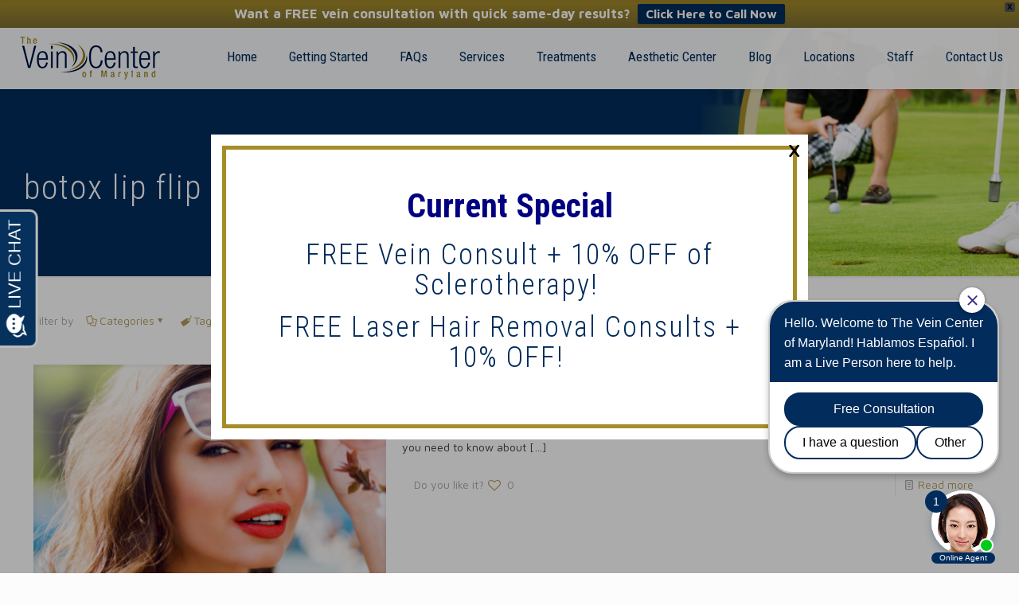

--- FILE ---
content_type: text/html; charset=UTF-8
request_url: https://theveincenterofmaryland.com/tag/botox-lip-flip/
body_size: 52711
content:
<!DOCTYPE html>
<html lang="en-US" class="no-js " itemscope itemtype="https://schema.org/WebPage" >

<head>

<meta charset="UTF-8" />

<!-- MapPress Easy Google Maps Version:2.95.9 (https://www.mappresspro.com) -->
<meta name='robots' content='index, follow, max-image-preview:large, max-snippet:-1, max-video-preview:-1' />
	<style>img:is([sizes="auto" i], [sizes^="auto," i]) { contain-intrinsic-size: 3000px 1500px }</style>
	<meta name="format-detection" content="telephone=no">
<meta name="viewport" content="width=device-width, initial-scale=1, maximum-scale=1" />
<link rel="shortcut icon" href="https://theveincenterofmaryland.com/wp-content/uploads/2017/03/Vein-center-fav.png" type="image/x-icon" />
<link rel="apple-touch-icon" href="https://theveincenterofmaryland.com/wp-content/uploads/2017/03/Vein-center-fav.png" />
<meta name="theme-color" content="#ffffff" media="(prefers-color-scheme: light)">
<meta name="theme-color" content="#ffffff" media="(prefers-color-scheme: dark)">

	<!-- This site is optimized with the Yoast SEO plugin v26.8 - https://yoast.com/product/yoast-seo-wordpress/ -->
	<title>botox lip flip Archives - The Vein Center of Maryland</title>
	<link rel="canonical" href="https://theveincenterofmaryland.com/tag/botox-lip-flip/" />
	<meta property="og:locale" content="en_US" />
	<meta property="og:type" content="article" />
	<meta property="og:title" content="botox lip flip Archives - The Vein Center of Maryland" />
	<meta property="og:url" content="https://theveincenterofmaryland.com/tag/botox-lip-flip/" />
	<meta property="og:site_name" content="The Vein Center of Maryland" />
	<meta name="twitter:card" content="summary_large_image" />
	<script type="application/ld+json" class="yoast-schema-graph">{"@context":"https://schema.org","@graph":[{"@type":"CollectionPage","@id":"https://theveincenterofmaryland.com/tag/botox-lip-flip/","url":"https://theveincenterofmaryland.com/tag/botox-lip-flip/","name":"botox lip flip Archives - The Vein Center of Maryland","isPartOf":{"@id":"https://theveincenterofmaryland.com/#website"},"primaryImageOfPage":{"@id":"https://theveincenterofmaryland.com/tag/botox-lip-flip/#primaryimage"},"image":{"@id":"https://theveincenterofmaryland.com/tag/botox-lip-flip/#primaryimage"},"thumbnailUrl":"https://theveincenterofmaryland.com/wp-content/uploads/2023/07/Untitled-design-87.png","breadcrumb":{"@id":"https://theveincenterofmaryland.com/tag/botox-lip-flip/#breadcrumb"},"inLanguage":"en-US"},{"@type":"ImageObject","inLanguage":"en-US","@id":"https://theveincenterofmaryland.com/tag/botox-lip-flip/#primaryimage","url":"https://theveincenterofmaryland.com/wp-content/uploads/2023/07/Untitled-design-87.png","contentUrl":"https://theveincenterofmaryland.com/wp-content/uploads/2023/07/Untitled-design-87.png","width":1640,"height":924,"caption":"What is the Lip Flip Baltimore"},{"@type":"BreadcrumbList","@id":"https://theveincenterofmaryland.com/tag/botox-lip-flip/#breadcrumb","itemListElement":[{"@type":"ListItem","position":1,"name":"Home","item":"https://theveincenterofmaryland.com/"},{"@type":"ListItem","position":2,"name":"botox lip flip"}]},{"@type":"WebSite","@id":"https://theveincenterofmaryland.com/#website","url":"https://theveincenterofmaryland.com/","name":"The Vein Center of Maryland","description":"The first step to healthy legs and reducing bulging, painful veins is scheduling a free consultation with vein doctors as experienced as Dr. Kumar and Dr. Harry.","publisher":{"@id":"https://theveincenterofmaryland.com/#organization"},"potentialAction":[{"@type":"SearchAction","target":{"@type":"EntryPoint","urlTemplate":"https://theveincenterofmaryland.com/?s={search_term_string}"},"query-input":{"@type":"PropertyValueSpecification","valueRequired":true,"valueName":"search_term_string"}}],"inLanguage":"en-US"},{"@type":"Organization","@id":"https://theveincenterofmaryland.com/#organization","name":"The Vein Center of Maryland","url":"https://theveincenterofmaryland.com/","logo":{"@type":"ImageObject","inLanguage":"en-US","@id":"https://theveincenterofmaryland.com/#/schema/logo/image/","url":"https://theveincenterofmaryland.com/wp-content/uploads/2014/10/vein_center_logo.png","contentUrl":"https://theveincenterofmaryland.com/wp-content/uploads/2014/10/vein_center_logo.png","width":300,"height":100,"caption":"The Vein Center of Maryland"},"image":{"@id":"https://theveincenterofmaryland.com/#/schema/logo/image/"}}]}</script>
	<!-- / Yoast SEO plugin. -->


<link rel='dns-prefetch' href='//www.google.com' />
<link rel='dns-prefetch' href='//fonts.googleapis.com' />
<link rel="alternate" type="application/rss+xml" title="The Vein Center of Maryland &raquo; Feed" href="https://theveincenterofmaryland.com/feed/" />
<link rel="alternate" type="application/rss+xml" title="The Vein Center of Maryland &raquo; botox lip flip Tag Feed" href="https://theveincenterofmaryland.com/tag/botox-lip-flip/feed/" />
<script type="text/javascript">
/* <![CDATA[ */
window._wpemojiSettings = {"baseUrl":"https:\/\/s.w.org\/images\/core\/emoji\/16.0.1\/72x72\/","ext":".png","svgUrl":"https:\/\/s.w.org\/images\/core\/emoji\/16.0.1\/svg\/","svgExt":".svg","source":{"concatemoji":"https:\/\/theveincenterofmaryland.com\/wp-includes\/js\/wp-emoji-release.min.js?ver=6.8.3"}};
/*! This file is auto-generated */
!function(s,n){var o,i,e;function c(e){try{var t={supportTests:e,timestamp:(new Date).valueOf()};sessionStorage.setItem(o,JSON.stringify(t))}catch(e){}}function p(e,t,n){e.clearRect(0,0,e.canvas.width,e.canvas.height),e.fillText(t,0,0);var t=new Uint32Array(e.getImageData(0,0,e.canvas.width,e.canvas.height).data),a=(e.clearRect(0,0,e.canvas.width,e.canvas.height),e.fillText(n,0,0),new Uint32Array(e.getImageData(0,0,e.canvas.width,e.canvas.height).data));return t.every(function(e,t){return e===a[t]})}function u(e,t){e.clearRect(0,0,e.canvas.width,e.canvas.height),e.fillText(t,0,0);for(var n=e.getImageData(16,16,1,1),a=0;a<n.data.length;a++)if(0!==n.data[a])return!1;return!0}function f(e,t,n,a){switch(t){case"flag":return n(e,"\ud83c\udff3\ufe0f\u200d\u26a7\ufe0f","\ud83c\udff3\ufe0f\u200b\u26a7\ufe0f")?!1:!n(e,"\ud83c\udde8\ud83c\uddf6","\ud83c\udde8\u200b\ud83c\uddf6")&&!n(e,"\ud83c\udff4\udb40\udc67\udb40\udc62\udb40\udc65\udb40\udc6e\udb40\udc67\udb40\udc7f","\ud83c\udff4\u200b\udb40\udc67\u200b\udb40\udc62\u200b\udb40\udc65\u200b\udb40\udc6e\u200b\udb40\udc67\u200b\udb40\udc7f");case"emoji":return!a(e,"\ud83e\udedf")}return!1}function g(e,t,n,a){var r="undefined"!=typeof WorkerGlobalScope&&self instanceof WorkerGlobalScope?new OffscreenCanvas(300,150):s.createElement("canvas"),o=r.getContext("2d",{willReadFrequently:!0}),i=(o.textBaseline="top",o.font="600 32px Arial",{});return e.forEach(function(e){i[e]=t(o,e,n,a)}),i}function t(e){var t=s.createElement("script");t.src=e,t.defer=!0,s.head.appendChild(t)}"undefined"!=typeof Promise&&(o="wpEmojiSettingsSupports",i=["flag","emoji"],n.supports={everything:!0,everythingExceptFlag:!0},e=new Promise(function(e){s.addEventListener("DOMContentLoaded",e,{once:!0})}),new Promise(function(t){var n=function(){try{var e=JSON.parse(sessionStorage.getItem(o));if("object"==typeof e&&"number"==typeof e.timestamp&&(new Date).valueOf()<e.timestamp+604800&&"object"==typeof e.supportTests)return e.supportTests}catch(e){}return null}();if(!n){if("undefined"!=typeof Worker&&"undefined"!=typeof OffscreenCanvas&&"undefined"!=typeof URL&&URL.createObjectURL&&"undefined"!=typeof Blob)try{var e="postMessage("+g.toString()+"("+[JSON.stringify(i),f.toString(),p.toString(),u.toString()].join(",")+"));",a=new Blob([e],{type:"text/javascript"}),r=new Worker(URL.createObjectURL(a),{name:"wpTestEmojiSupports"});return void(r.onmessage=function(e){c(n=e.data),r.terminate(),t(n)})}catch(e){}c(n=g(i,f,p,u))}t(n)}).then(function(e){for(var t in e)n.supports[t]=e[t],n.supports.everything=n.supports.everything&&n.supports[t],"flag"!==t&&(n.supports.everythingExceptFlag=n.supports.everythingExceptFlag&&n.supports[t]);n.supports.everythingExceptFlag=n.supports.everythingExceptFlag&&!n.supports.flag,n.DOMReady=!1,n.readyCallback=function(){n.DOMReady=!0}}).then(function(){return e}).then(function(){var e;n.supports.everything||(n.readyCallback(),(e=n.source||{}).concatemoji?t(e.concatemoji):e.wpemoji&&e.twemoji&&(t(e.twemoji),t(e.wpemoji)))}))}((window,document),window._wpemojiSettings);
/* ]]> */
</script>
<link rel='stylesheet' id='jquery.prettyphoto-css' href='https://theveincenterofmaryland.com/wp-content/plugins/wp-video-lightbox/css/prettyPhoto.css?ver=6.8.3' type='text/css' media='all' />
<link rel='stylesheet' id='video-lightbox-css' href='https://theveincenterofmaryland.com/wp-content/plugins/wp-video-lightbox/wp-video-lightbox.css?ver=6.8.3' type='text/css' media='all' />
<style id='wp-emoji-styles-inline-css' type='text/css'>

	img.wp-smiley, img.emoji {
		display: inline !important;
		border: none !important;
		box-shadow: none !important;
		height: 1em !important;
		width: 1em !important;
		margin: 0 0.07em !important;
		vertical-align: -0.1em !important;
		background: none !important;
		padding: 0 !important;
	}
</style>
<link rel='stylesheet' id='mappress-leaflet-css' href='https://theveincenterofmaryland.com/wp-content/plugins/mappress-google-maps-for-wordpress/lib/leaflet/leaflet.css?ver=1.7.1' type='text/css' media='all' />
<link rel='stylesheet' id='mappress-css' href='https://theveincenterofmaryland.com/wp-content/plugins/mappress-google-maps-for-wordpress/css/mappress.css?ver=2.95.9' type='text/css' media='all' />
<link rel='stylesheet' id='fontawesome-css' href='https://theveincenterofmaryland.com/wp-content/plugins/olevmedia-shortcodes/assets/css/font-awesome.min.css?ver=6.8.3' type='text/css' media='all' />
<link rel='stylesheet' id='omsc-shortcodes-css' href='https://theveincenterofmaryland.com/wp-content/plugins/olevmedia-shortcodes/assets/css/shortcodes.css?ver=6.8.3' type='text/css' media='all' />
<link rel='stylesheet' id='omsc-shortcodes-tablet-css' href='https://theveincenterofmaryland.com/wp-content/plugins/olevmedia-shortcodes/assets/css/shortcodes-tablet.css?ver=6.8.3' type='text/css' media='screen and (min-width: 768px) and (max-width: 959px)' />
<link rel='stylesheet' id='omsc-shortcodes-mobile-css' href='https://theveincenterofmaryland.com/wp-content/plugins/olevmedia-shortcodes/assets/css/shortcodes-mobile.css?ver=6.8.3' type='text/css' media='screen and (max-width: 767px)' />
<link rel='stylesheet' id='wppopups-base-css' href='https://theveincenterofmaryland.com/wp-content/plugins/wp-popups-lite/src/assets/css/wppopups-base.css?ver=2.2.0.3' type='text/css' media='all' />
<link rel='stylesheet' id='wpfront-notification-bar-css' href='https://theveincenterofmaryland.com/wp-content/plugins/wpfront-notification-bar/css/wpfront-notification-bar.min.css?ver=3.5.1.05102' type='text/css' media='all' />
<link rel='stylesheet' id='mfn-be-css' href='https://theveincenterofmaryland.com/wp-content/themes/betheme/css/be.css?ver=28.0.6' type='text/css' media='all' />
<link rel='stylesheet' id='mfn-animations-css' href='https://theveincenterofmaryland.com/wp-content/themes/betheme/assets/animations/animations.min.css?ver=28.0.6' type='text/css' media='all' />
<link rel='stylesheet' id='mfn-font-awesome-css' href='https://theveincenterofmaryland.com/wp-content/themes/betheme/fonts/fontawesome/fontawesome.css?ver=28.0.6' type='text/css' media='all' />
<link rel='stylesheet' id='mfn-jplayer-css' href='https://theveincenterofmaryland.com/wp-content/themes/betheme/assets/jplayer/css/jplayer.blue.monday.min.css?ver=28.0.6' type='text/css' media='all' />
<link rel='stylesheet' id='mfn-responsive-css' href='https://theveincenterofmaryland.com/wp-content/themes/betheme/css/responsive.css?ver=28.0.6' type='text/css' media='all' />
<link rel='stylesheet' id='mfn-fonts-css' href='https://fonts.googleapis.com/css?family=Maven+Pro%3A1%2C100%2C300%2C400%2C400italic%2C500%2C500italic%2C700%7CRoboto+Condensed%3A1%2C100%2C300%2C400%2C400italic%2C500%2C500italic%2C700&#038;display=swap&#038;ver=6.8.3' type='text/css' media='all' />
<style id='mfn-dynamic-inline-css' type='text/css'>
body:not(.template-slider) #Header_wrapper{background-image:url(https://theveincenterofmaryland.com/wp-content/uploads/2014/10/VeinCenter-Header-short.jpg);background-repeat:no-repeat;background-position:center top;background-size:cover}
html{background-color:#FCFCFC}#Wrapper,#Content,.mfn-popup .mfn-popup-content,.mfn-off-canvas-sidebar .mfn-off-canvas-content-wrapper,.mfn-cart-holder,.mfn-header-login,#Top_bar .search_wrapper,#Top_bar .top_bar_right .mfn-live-search-box,.column_livesearch .mfn-live-search-wrapper,.column_livesearch .mfn-live-search-box{background-color:#ffffff}.layout-boxed.mfn-bebuilder-header.mfn-ui #Wrapper .mfn-only-sample-content{background-color:#ffffff}body:not(.template-slider) #Header{min-height:0px}body.header-below:not(.template-slider) #Header{padding-top:0px}#Subheader{padding:180px 0 90px}#Footer .widgets_wrapper{padding:40px 0}.elementor-page.elementor-default #Content .the_content .section_wrapper{max-width:100%}.elementor-page.elementor-default #Content .section.the_content{width:100%}.elementor-page.elementor-default #Content .section_wrapper .the_content_wrapper{margin-left:0;margin-right:0;width:100%}body,span.date_label,.timeline_items li h3 span,input[type="date"],input[type="text"],input[type="password"],input[type="tel"],input[type="email"],input[type="url"],textarea,select,.offer_li .title h3,.mfn-menu-item-megamenu{font-family:"Maven Pro",-apple-system,BlinkMacSystemFont,"Segoe UI",Roboto,Oxygen-Sans,Ubuntu,Cantarell,"Helvetica Neue",sans-serif}.lead,.big{font-family:"Maven Pro",-apple-system,BlinkMacSystemFont,"Segoe UI",Roboto,Oxygen-Sans,Ubuntu,Cantarell,"Helvetica Neue",sans-serif}#menu > ul > li > a,#overlay-menu ul li a{font-family:"Roboto Condensed",-apple-system,BlinkMacSystemFont,"Segoe UI",Roboto,Oxygen-Sans,Ubuntu,Cantarell,"Helvetica Neue",sans-serif}#Subheader .title{font-family:"Roboto Condensed",-apple-system,BlinkMacSystemFont,"Segoe UI",Roboto,Oxygen-Sans,Ubuntu,Cantarell,"Helvetica Neue",sans-serif}h1,h2,h3,h4,.text-logo #logo{font-family:"Roboto Condensed",-apple-system,BlinkMacSystemFont,"Segoe UI",Roboto,Oxygen-Sans,Ubuntu,Cantarell,"Helvetica Neue",sans-serif}h5,h6{font-family:"Maven Pro",-apple-system,BlinkMacSystemFont,"Segoe UI",Roboto,Oxygen-Sans,Ubuntu,Cantarell,"Helvetica Neue",sans-serif}blockquote{font-family:"Roboto Condensed",-apple-system,BlinkMacSystemFont,"Segoe UI",Roboto,Oxygen-Sans,Ubuntu,Cantarell,"Helvetica Neue",sans-serif}.chart_box .chart .num,.counter .desc_wrapper .number-wrapper,.how_it_works .image .number,.pricing-box .plan-header .price,.quick_fact .number-wrapper,.woocommerce .product div.entry-summary .price{font-family:"Roboto Condensed",-apple-system,BlinkMacSystemFont,"Segoe UI",Roboto,Oxygen-Sans,Ubuntu,Cantarell,"Helvetica Neue",sans-serif}body,.mfn-menu-item-megamenu{font-size:14px;line-height:21px;font-weight:400;letter-spacing:0px}.lead,.big{font-size:16px;line-height:28px;font-weight:400;letter-spacing:0px}#menu > ul > li > a,#overlay-menu ul li a{font-size:17px;font-weight:400;letter-spacing:0px}#overlay-menu ul li a{line-height:25.5px}#Subheader .title{font-size:42px;line-height:42px;font-weight:300;letter-spacing:2px}h1,.text-logo #logo{font-size:42px;line-height:42px;font-weight:300;letter-spacing:0px}h2{font-size:42px;line-height:42px;font-weight:300;letter-spacing:1px}h3,.woocommerce ul.products li.product h3,.woocommerce #customer_login h2{font-size:36px;line-height:38px;font-weight:300;letter-spacing:2px}h4,.woocommerce .woocommerce-order-details__title,.woocommerce .wc-bacs-bank-details-heading,.woocommerce .woocommerce-customer-details h2{font-size:32px;line-height:36px;font-weight:500;letter-spacing:1px}h5{font-size:17px;line-height:21px;font-weight:700;letter-spacing:0px}h6{font-size:15px;line-height:19px;font-weight:400;letter-spacing:0px}#Intro .intro-title{font-size:70px;line-height:70px;font-weight:400;letter-spacing:0px}@media only screen and (min-width:768px) and (max-width:959px){body,.mfn-menu-item-megamenu{font-size:13px;line-height:19px;font-weight:400;letter-spacing:0px}.lead,.big{font-size:14px;line-height:24px;font-weight:400;letter-spacing:0px}#menu > ul > li > a,#overlay-menu ul li a{font-size:14px;font-weight:400;letter-spacing:0px}#overlay-menu ul li a{line-height:21px}#Subheader .title{font-size:36px;line-height:36px;font-weight:300;letter-spacing:2px}h1,.text-logo #logo{font-size:36px;line-height:36px;font-weight:300;letter-spacing:0px}h2{font-size:36px;line-height:36px;font-weight:300;letter-spacing:1px}h3,.woocommerce ul.products li.product h3,.woocommerce #customer_login h2{font-size:31px;line-height:32px;font-weight:300;letter-spacing:2px}h4,.woocommerce .woocommerce-order-details__title,.woocommerce .wc-bacs-bank-details-heading,.woocommerce .woocommerce-customer-details h2{font-size:27px;line-height:31px;font-weight:500;letter-spacing:1px}h5{font-size:14px;line-height:19px;font-weight:700;letter-spacing:0px}h6{font-size:13px;line-height:19px;font-weight:400;letter-spacing:0px}#Intro .intro-title{font-size:60px;line-height:60px;font-weight:400;letter-spacing:0px}blockquote{font-size:15px}.chart_box .chart .num{font-size:45px;line-height:45px}.counter .desc_wrapper .number-wrapper{font-size:45px;line-height:45px}.counter .desc_wrapper .title{font-size:14px;line-height:18px}.faq .question .title{font-size:14px}.fancy_heading .title{font-size:38px;line-height:38px}.offer .offer_li .desc_wrapper .title h3{font-size:32px;line-height:32px}.offer_thumb_ul li.offer_thumb_li .desc_wrapper .title h3{font-size:32px;line-height:32px}.pricing-box .plan-header h2{font-size:27px;line-height:27px}.pricing-box .plan-header .price > span{font-size:40px;line-height:40px}.pricing-box .plan-header .price sup.currency{font-size:18px;line-height:18px}.pricing-box .plan-header .price sup.period{font-size:14px;line-height:14px}.quick_fact .number-wrapper{font-size:80px;line-height:80px}.trailer_box .desc h2{font-size:27px;line-height:27px}.widget > h3{font-size:17px;line-height:20px}}@media only screen and (min-width:480px) and (max-width:767px){body,.mfn-menu-item-megamenu{font-size:13px;line-height:19px;font-weight:400;letter-spacing:0px}.lead,.big{font-size:13px;line-height:21px;font-weight:400;letter-spacing:0px}#menu > ul > li > a,#overlay-menu ul li a{font-size:13px;font-weight:400;letter-spacing:0px}#overlay-menu ul li a{line-height:19.5px}#Subheader .title{font-size:32px;line-height:32px;font-weight:300;letter-spacing:2px}h1,.text-logo #logo{font-size:32px;line-height:32px;font-weight:300;letter-spacing:0px}h2{font-size:32px;line-height:32px;font-weight:300;letter-spacing:1px}h3,.woocommerce ul.products li.product h3,.woocommerce #customer_login h2{font-size:27px;line-height:29px;font-weight:300;letter-spacing:2px}h4,.woocommerce .woocommerce-order-details__title,.woocommerce .wc-bacs-bank-details-heading,.woocommerce .woocommerce-customer-details h2{font-size:24px;line-height:27px;font-weight:500;letter-spacing:1px}h5{font-size:13px;line-height:19px;font-weight:700;letter-spacing:0px}h6{font-size:13px;line-height:19px;font-weight:400;letter-spacing:0px}#Intro .intro-title{font-size:53px;line-height:53px;font-weight:400;letter-spacing:0px}blockquote{font-size:14px}.chart_box .chart .num{font-size:40px;line-height:40px}.counter .desc_wrapper .number-wrapper{font-size:40px;line-height:40px}.counter .desc_wrapper .title{font-size:13px;line-height:16px}.faq .question .title{font-size:13px}.fancy_heading .title{font-size:34px;line-height:34px}.offer .offer_li .desc_wrapper .title h3{font-size:28px;line-height:28px}.offer_thumb_ul li.offer_thumb_li .desc_wrapper .title h3{font-size:28px;line-height:28px}.pricing-box .plan-header h2{font-size:24px;line-height:24px}.pricing-box .plan-header .price > span{font-size:34px;line-height:34px}.pricing-box .plan-header .price sup.currency{font-size:16px;line-height:16px}.pricing-box .plan-header .price sup.period{font-size:13px;line-height:13px}.quick_fact .number-wrapper{font-size:70px;line-height:70px}.trailer_box .desc h2{font-size:24px;line-height:24px}.widget > h3{font-size:16px;line-height:19px}}@media only screen and (max-width:479px){body,.mfn-menu-item-megamenu{font-size:13px;line-height:19px;font-weight:400;letter-spacing:0px}.lead,.big{font-size:13px;line-height:19px;font-weight:400;letter-spacing:0px}#menu > ul > li > a,#overlay-menu ul li a{font-size:13px;font-weight:400;letter-spacing:0px}#overlay-menu ul li a{line-height:19.5px}#Subheader .title{font-size:25px;line-height:25px;font-weight:300;letter-spacing:1px}h1,.text-logo #logo{font-size:25px;line-height:25px;font-weight:300;letter-spacing:0px}h2{font-size:25px;line-height:25px;font-weight:300;letter-spacing:1px}h3,.woocommerce ul.products li.product h3,.woocommerce #customer_login h2{font-size:22px;line-height:23px;font-weight:300;letter-spacing:1px}h4,.woocommerce .woocommerce-order-details__title,.woocommerce .wc-bacs-bank-details-heading,.woocommerce .woocommerce-customer-details h2{font-size:19px;line-height:22px;font-weight:500;letter-spacing:1px}h5{font-size:13px;line-height:19px;font-weight:700;letter-spacing:0px}h6{font-size:13px;line-height:19px;font-weight:400;letter-spacing:0px}#Intro .intro-title{font-size:42px;line-height:42px;font-weight:400;letter-spacing:0px}blockquote{font-size:13px}.chart_box .chart .num{font-size:35px;line-height:35px}.counter .desc_wrapper .number-wrapper{font-size:35px;line-height:35px}.counter .desc_wrapper .title{font-size:13px;line-height:26px}.faq .question .title{font-size:13px}.fancy_heading .title{font-size:30px;line-height:30px}.offer .offer_li .desc_wrapper .title h3{font-size:26px;line-height:26px}.offer_thumb_ul li.offer_thumb_li .desc_wrapper .title h3{font-size:26px;line-height:26px}.pricing-box .plan-header h2{font-size:21px;line-height:21px}.pricing-box .plan-header .price > span{font-size:32px;line-height:32px}.pricing-box .plan-header .price sup.currency{font-size:14px;line-height:14px}.pricing-box .plan-header .price sup.period{font-size:13px;line-height:13px}.quick_fact .number-wrapper{font-size:60px;line-height:60px}.trailer_box .desc h2{font-size:21px;line-height:21px}.widget > h3{font-size:15px;line-height:18px}}.with_aside .sidebar.columns{width:23%}.with_aside .sections_group{width:77%}.aside_both .sidebar.columns{width:18%}.aside_both .sidebar.sidebar-1{margin-left:-82%}.aside_both .sections_group{width:64%;margin-left:18%}@media only screen and (min-width:1240px){#Wrapper,.with_aside .content_wrapper{max-width:1240px}body.layout-boxed.mfn-header-scrolled .mfn-header-tmpl.mfn-sticky-layout-width{max-width:1240px;left:0;right:0;margin-left:auto;margin-right:auto}body.layout-boxed:not(.mfn-header-scrolled) .mfn-header-tmpl.mfn-header-layout-width,body.layout-boxed .mfn-header-tmpl.mfn-header-layout-width:not(.mfn-hasSticky){max-width:1240px;left:0;right:0;margin-left:auto;margin-right:auto}body.layout-boxed.mfn-bebuilder-header.mfn-ui .mfn-only-sample-content{max-width:1240px;margin-left:auto;margin-right:auto}.section_wrapper,.container{max-width:1220px}.layout-boxed.header-boxed #Top_bar.is-sticky{max-width:1240px}}@media only screen and (max-width:767px){#Wrapper{max-width:calc(100% - 67px)}.content_wrapper .section_wrapper,.container,.four.columns .widget-area{max-width:550px !important;padding-left:33px;padding-right:33px}}body{--mfn-button-font-family:inherit;--mfn-button-font-size:14px;--mfn-button-font-weight:400;--mfn-button-font-style:inherit;--mfn-button-letter-spacing:0px;--mfn-button-padding:16px 20px 16px 20px;--mfn-button-border-width:2px;--mfn-button-border-radius:3px;--mfn-button-gap:10px;--mfn-button-transition:0.2s;--mfn-button-color:#747474;--mfn-button-color-hover:#FFFFFF;--mfn-button-bg:;--mfn-button-bg-hover:#B8B8B8;--mfn-button-border-color:transparent;--mfn-button-border-color-hover:transparent;--mfn-button-icon-color:#747474;--mfn-button-icon-color-hover:#FFFFFF;--mfn-button-box-shadow:unset;--mfn-button-theme-color:#b59a5a;--mfn-button-theme-color-hover:#000000;--mfn-button-theme-bg:;--mfn-button-theme-bg-hover:#b59a5a;--mfn-button-theme-border-color:transparent;--mfn-button-theme-border-color-hover:transparent;--mfn-button-theme-icon-color:#b59a5a;--mfn-button-theme-icon-color-hover:#000000;--mfn-button-theme-box-shadow:unset;--mfn-button-shop-color:#b59a5a;--mfn-button-shop-color-hover:#000000;--mfn-button-shop-bg:;--mfn-button-shop-bg-hover:#b59a5a;--mfn-button-shop-border-color:transparent;--mfn-button-shop-border-color-hover:transparent;--mfn-button-shop-icon-color:#626262;--mfn-button-shop-icon-color-hover:#626262;--mfn-button-shop-box-shadow:unset;--mfn-button-action-color:#747474;--mfn-button-action-color-hover:#000000;--mfn-button-action-bg:;--mfn-button-action-bg-hover:#f7f7f7;--mfn-button-action-border-color:transparent;--mfn-button-action-border-color-hover:transparent;--mfn-button-action-icon-color:#747474;--mfn-button-action-icon-color-hover:#000000;--mfn-button-action-box-shadow:unset}@media only screen and (max-width:959px){body{}}@media only screen and (max-width:768px){body{}}.mfn-cookies{--mfn-gdpr2-container-text-color:#626262;--mfn-gdpr2-container-strong-color:#07070a;--mfn-gdpr2-container-bg:#ffffff;--mfn-gdpr2-container-overlay:rgba(25,37,48,0.6);--mfn-gdpr2-details-box-bg:#fbfbfb;--mfn-gdpr2-details-switch-bg:#00032a;--mfn-gdpr2-details-switch-bg-active:#5acb65;--mfn-gdpr2-tabs-text-color:#07070a;--mfn-gdpr2-tabs-text-color-active:#0089f7;--mfn-gdpr2-tabs-border:rgba(8,8,14,0.1);--mfn-gdpr2-buttons-box-bg:#fbfbfb}#Top_bar #logo,.header-fixed #Top_bar #logo,.header-plain #Top_bar #logo,.header-transparent #Top_bar #logo{height:60px;line-height:60px;padding:10px 0}.logo-overflow #Top_bar:not(.is-sticky) .logo{height:80px}#Top_bar .menu > li > a{padding:10px 0}.menu-highlight:not(.header-creative) #Top_bar .menu > li > a{margin:15px 0}.header-plain:not(.menu-highlight) #Top_bar .menu > li > a span:not(.description){line-height:80px}.header-fixed #Top_bar .menu > li > a{padding:25px 0}@media only screen and (max-width:767px){.mobile-header-mini #Top_bar #logo{height:50px!important;line-height:50px!important;margin:5px 0}}#Top_bar #logo img.svg{width:100px}.image_frame,.wp-caption{border-width:0px}.alert{border-radius:0px}#Top_bar .top_bar_right .top-bar-right-input input{width:200px}.mfn-live-search-box .mfn-live-search-list{max-height:300px}#Side_slide{right:-250px;width:250px}#Side_slide.left{left:-250px}.blog-teaser li .desc-wrapper .desc{background-position-y:-1px}.mfn-free-delivery-info{--mfn-free-delivery-bar:#b59a5a;--mfn-free-delivery-bg:rgba(0,0,0,0.1);--mfn-free-delivery-achieved:#b59a5a}#back_to_top i{color:#65666C}@media only screen and ( max-width:767px ){}@media only screen and (min-width:1085px){body:not(.header-simple) #Top_bar #menu{display:block!important}.tr-menu #Top_bar #menu{background:none!important}#Top_bar .menu > li > ul.mfn-megamenu > li{float:left}#Top_bar .menu > li > ul.mfn-megamenu > li.mfn-megamenu-cols-1{width:100%}#Top_bar .menu > li > ul.mfn-megamenu > li.mfn-megamenu-cols-2{width:50%}#Top_bar .menu > li > ul.mfn-megamenu > li.mfn-megamenu-cols-3{width:33.33%}#Top_bar .menu > li > ul.mfn-megamenu > li.mfn-megamenu-cols-4{width:25%}#Top_bar .menu > li > ul.mfn-megamenu > li.mfn-megamenu-cols-5{width:20%}#Top_bar .menu > li > ul.mfn-megamenu > li.mfn-megamenu-cols-6{width:16.66%}#Top_bar .menu > li > ul.mfn-megamenu > li > ul{display:block!important;position:inherit;left:auto;top:auto;border-width:0 1px 0 0}#Top_bar .menu > li > ul.mfn-megamenu > li:last-child > ul{border:0}#Top_bar .menu > li > ul.mfn-megamenu > li > ul li{width:auto}#Top_bar .menu > li > ul.mfn-megamenu a.mfn-megamenu-title{text-transform:uppercase;font-weight:400;background:none}#Top_bar .menu > li > ul.mfn-megamenu a .menu-arrow{display:none}.menuo-right #Top_bar .menu > li > ul.mfn-megamenu{left:0;width:98%!important;margin:0 1%;padding:20px 0}.menuo-right #Top_bar .menu > li > ul.mfn-megamenu-bg{box-sizing:border-box}#Top_bar .menu > li > ul.mfn-megamenu-bg{padding:20px 166px 20px 20px;background-repeat:no-repeat;background-position:right bottom}.rtl #Top_bar .menu > li > ul.mfn-megamenu-bg{padding-left:166px;padding-right:20px;background-position:left bottom}#Top_bar .menu > li > ul.mfn-megamenu-bg > li{background:none}#Top_bar .menu > li > ul.mfn-megamenu-bg > li a{border:none}#Top_bar .menu > li > ul.mfn-megamenu-bg > li > ul{background:none!important;-webkit-box-shadow:0 0 0 0;-moz-box-shadow:0 0 0 0;box-shadow:0 0 0 0}.mm-vertical #Top_bar .container{position:relative}.mm-vertical #Top_bar .top_bar_left{position:static}.mm-vertical #Top_bar .menu > li ul{box-shadow:0 0 0 0 transparent!important;background-image:none}.mm-vertical #Top_bar .menu > li > ul.mfn-megamenu{padding:20px 0}.mm-vertical.header-plain #Top_bar .menu > li > ul.mfn-megamenu{width:100%!important;margin:0}.mm-vertical #Top_bar .menu > li > ul.mfn-megamenu > li{display:table-cell;float:none!important;width:10%;padding:0 15px;border-right:1px solid rgba(0,0,0,0.05)}.mm-vertical #Top_bar .menu > li > ul.mfn-megamenu > li:last-child{border-right-width:0}.mm-vertical #Top_bar .menu > li > ul.mfn-megamenu > li.hide-border{border-right-width:0}.mm-vertical #Top_bar .menu > li > ul.mfn-megamenu > li a{border-bottom-width:0;padding:9px 15px;line-height:120%}.mm-vertical #Top_bar .menu > li > ul.mfn-megamenu a.mfn-megamenu-title{font-weight:700}.rtl .mm-vertical #Top_bar .menu > li > ul.mfn-megamenu > li:first-child{border-right-width:0}.rtl .mm-vertical #Top_bar .menu > li > ul.mfn-megamenu > li:last-child{border-right-width:1px}body.header-shop #Top_bar #menu{display:flex!important;background-color:transparent}.header-shop #Top_bar.is-sticky .top_bar_row_second{display:none}.header-plain:not(.menuo-right) #Header .top_bar_left{width:auto!important}.header-stack.header-center #Top_bar #menu{display:inline-block!important}.header-simple #Top_bar #menu{display:none;height:auto;width:300px;bottom:auto;top:100%;right:1px;position:absolute;margin:0}.header-simple #Header a.responsive-menu-toggle{display:block;right:10px}.header-simple #Top_bar #menu > ul{width:100%;float:left}.header-simple #Top_bar #menu ul li{width:100%;padding-bottom:0;border-right:0;position:relative}.header-simple #Top_bar #menu ul li a{padding:0 20px;margin:0;display:block;height:auto;line-height:normal;border:none}.header-simple #Top_bar #menu ul li a:not(.menu-toggle):after{display:none}.header-simple #Top_bar #menu ul li a span{border:none;line-height:44px;display:inline;padding:0}.header-simple #Top_bar #menu ul li.submenu .menu-toggle{display:block;position:absolute;right:0;top:0;width:44px;height:44px;line-height:44px;font-size:30px;font-weight:300;text-align:center;cursor:pointer;color:#444;opacity:0.33;transform:unset}.header-simple #Top_bar #menu ul li.submenu .menu-toggle:after{content:"+";position:static}.header-simple #Top_bar #menu ul li.hover > .menu-toggle:after{content:"-"}.header-simple #Top_bar #menu ul li.hover a{border-bottom:0}.header-simple #Top_bar #menu ul.mfn-megamenu li .menu-toggle{display:none}.header-simple #Top_bar #menu ul li ul{position:relative!important;left:0!important;top:0;padding:0;margin:0!important;width:auto!important;background-image:none}.header-simple #Top_bar #menu ul li ul li{width:100%!important;display:block;padding:0}.header-simple #Top_bar #menu ul li ul li a{padding:0 20px 0 30px}.header-simple #Top_bar #menu ul li ul li a .menu-arrow{display:none}.header-simple #Top_bar #menu ul li ul li a span{padding:0}.header-simple #Top_bar #menu ul li ul li a span:after{display:none!important}.header-simple #Top_bar .menu > li > ul.mfn-megamenu a.mfn-megamenu-title{text-transform:uppercase;font-weight:400}.header-simple #Top_bar .menu > li > ul.mfn-megamenu > li > ul{display:block!important;position:inherit;left:auto;top:auto}.header-simple #Top_bar #menu ul li ul li ul{border-left:0!important;padding:0;top:0}.header-simple #Top_bar #menu ul li ul li ul li a{padding:0 20px 0 40px}.rtl.header-simple #Top_bar #menu{left:1px;right:auto}.rtl.header-simple #Top_bar a.responsive-menu-toggle{left:10px;right:auto}.rtl.header-simple #Top_bar #menu ul li.submenu .menu-toggle{left:0;right:auto}.rtl.header-simple #Top_bar #menu ul li ul{left:auto!important;right:0!important}.rtl.header-simple #Top_bar #menu ul li ul li a{padding:0 30px 0 20px}.rtl.header-simple #Top_bar #menu ul li ul li ul li a{padding:0 40px 0 20px}.menu-highlight #Top_bar .menu > li{margin:0 2px}.menu-highlight:not(.header-creative) #Top_bar .menu > li > a{padding:0;-webkit-border-radius:5px;border-radius:5px}.menu-highlight #Top_bar .menu > li > a:after{display:none}.menu-highlight #Top_bar .menu > li > a span:not(.description){line-height:50px}.menu-highlight #Top_bar .menu > li > a span.description{display:none}.menu-highlight.header-stack #Top_bar .menu > li > a{margin:10px 0!important}.menu-highlight.header-stack #Top_bar .menu > li > a span:not(.description){line-height:40px}.menu-highlight.header-simple #Top_bar #menu ul li,.menu-highlight.header-creative #Top_bar #menu ul li{margin:0}.menu-highlight.header-simple #Top_bar #menu ul li > a,.menu-highlight.header-creative #Top_bar #menu ul li > a{-webkit-border-radius:0;border-radius:0}.menu-highlight:not(.header-fixed):not(.header-simple) #Top_bar.is-sticky .menu > li > a{margin:10px 0!important;padding:5px 0!important}.menu-highlight:not(.header-fixed):not(.header-simple) #Top_bar.is-sticky .menu > li > a span{line-height:30px!important}.header-modern.menu-highlight.menuo-right .menu_wrapper{margin-right:20px}.menu-line-below #Top_bar .menu > li > a:not(.menu-toggle):after{top:auto;bottom:-4px}.menu-line-below #Top_bar.is-sticky .menu > li > a:not(.menu-toggle):after{top:auto;bottom:-4px}.menu-line-below-80 #Top_bar:not(.is-sticky) .menu > li > a:not(.menu-toggle):after{height:4px;left:10%;top:50%;margin-top:20px;width:80%}.menu-line-below-80-1 #Top_bar:not(.is-sticky) .menu > li > a:not(.menu-toggle):after{height:1px;left:10%;top:50%;margin-top:20px;width:80%}.menu-link-color #Top_bar .menu > li > a:not(.menu-toggle):after{display:none!important}.menu-arrow-top #Top_bar .menu > li > a:after{background:none repeat scroll 0 0 rgba(0,0,0,0)!important;border-color:#ccc transparent transparent;border-style:solid;border-width:7px 7px 0;display:block;height:0;left:50%;margin-left:-7px;top:0!important;width:0}.menu-arrow-top #Top_bar.is-sticky .menu > li > a:after{top:0!important}.menu-arrow-bottom #Top_bar .menu > li > a:after{background:none!important;border-color:transparent transparent #ccc;border-style:solid;border-width:0 7px 7px;display:block;height:0;left:50%;margin-left:-7px;top:auto;bottom:0;width:0}.menu-arrow-bottom #Top_bar.is-sticky .menu > li > a:after{top:auto;bottom:0}.menuo-no-borders #Top_bar .menu > li > a span{border-width:0!important}.menuo-no-borders #Header_creative #Top_bar .menu > li > a span{border-bottom-width:0}.menuo-no-borders.header-plain #Top_bar a#header_cart,.menuo-no-borders.header-plain #Top_bar a#search_button,.menuo-no-borders.header-plain #Top_bar .wpml-languages,.menuo-no-borders.header-plain #Top_bar a.action_button{border-width:0}.menuo-right #Top_bar .menu_wrapper{float:right}.menuo-right.header-stack:not(.header-center) #Top_bar .menu_wrapper{margin-right:150px}body.header-creative{padding-left:50px}body.header-creative.header-open{padding-left:250px}body.error404,body.under-construction,body.elementor-maintenance-mode,body.template-blank,body.under-construction.header-rtl.header-creative.header-open{padding-left:0!important;padding-right:0!important}.header-creative.footer-fixed #Footer,.header-creative.footer-sliding #Footer,.header-creative.footer-stick #Footer.is-sticky{box-sizing:border-box;padding-left:50px}.header-open.footer-fixed #Footer,.header-open.footer-sliding #Footer,.header-creative.footer-stick #Footer.is-sticky{padding-left:250px}.header-rtl.header-creative.footer-fixed #Footer,.header-rtl.header-creative.footer-sliding #Footer,.header-rtl.header-creative.footer-stick #Footer.is-sticky{padding-left:0;padding-right:50px}.header-rtl.header-open.footer-fixed #Footer,.header-rtl.header-open.footer-sliding #Footer,.header-rtl.header-creative.footer-stick #Footer.is-sticky{padding-right:250px}#Header_creative{background-color:#fff;position:fixed;width:250px;height:100%;left:-200px;top:0;z-index:9002;-webkit-box-shadow:2px 0 4px 2px rgba(0,0,0,.15);box-shadow:2px 0 4px 2px rgba(0,0,0,.15)}#Header_creative .container{width:100%}#Header_creative .creative-wrapper{opacity:0;margin-right:50px}#Header_creative a.creative-menu-toggle{display:block;width:34px;height:34px;line-height:34px;font-size:22px;text-align:center;position:absolute;top:10px;right:8px;border-radius:3px}.admin-bar #Header_creative a.creative-menu-toggle{top:42px}#Header_creative #Top_bar{position:static;width:100%}#Header_creative #Top_bar .top_bar_left{width:100%!important;float:none}#Header_creative #Top_bar .logo{float:none;text-align:center;margin:15px 0}#Header_creative #Top_bar #menu{background-color:transparent}#Header_creative #Top_bar .menu_wrapper{float:none;margin:0 0 30px}#Header_creative #Top_bar .menu > li{width:100%;float:none;position:relative}#Header_creative #Top_bar .menu > li > a{padding:0;text-align:center}#Header_creative #Top_bar .menu > li > a:after{display:none}#Header_creative #Top_bar .menu > li > a span{border-right:0;border-bottom-width:1px;line-height:38px}#Header_creative #Top_bar .menu li ul{left:100%;right:auto;top:0;box-shadow:2px 2px 2px 0 rgba(0,0,0,0.03);-webkit-box-shadow:2px 2px 2px 0 rgba(0,0,0,0.03)}#Header_creative #Top_bar .menu > li > ul.mfn-megamenu{margin:0;width:700px!important}#Header_creative #Top_bar .menu > li > ul.mfn-megamenu > li > ul{left:0}#Header_creative #Top_bar .menu li ul li a{padding-top:9px;padding-bottom:8px}#Header_creative #Top_bar .menu li ul li ul{top:0}#Header_creative #Top_bar .menu > li > a span.description{display:block;font-size:13px;line-height:28px!important;clear:both}.menuo-arrows #Top_bar .menu > li.submenu > a > span:after{content:unset!important}#Header_creative #Top_bar .top_bar_right{width:100%!important;float:left;height:auto;margin-bottom:35px;text-align:center;padding:0 20px;top:0;-webkit-box-sizing:border-box;-moz-box-sizing:border-box;box-sizing:border-box}#Header_creative #Top_bar .top_bar_right:before{content:none}#Header_creative #Top_bar .top_bar_right .top_bar_right_wrapper{flex-wrap:wrap;justify-content:center}#Header_creative #Top_bar .top_bar_right .top-bar-right-icon,#Header_creative #Top_bar .top_bar_right .wpml-languages,#Header_creative #Top_bar .top_bar_right .top-bar-right-button,#Header_creative #Top_bar .top_bar_right .top-bar-right-input{min-height:30px;margin:5px}#Header_creative #Top_bar .search_wrapper{left:100%;top:auto}#Header_creative #Top_bar .banner_wrapper{display:block;text-align:center}#Header_creative #Top_bar .banner_wrapper img{max-width:100%;height:auto;display:inline-block}#Header_creative #Action_bar{display:none;position:absolute;bottom:0;top:auto;clear:both;padding:0 20px;box-sizing:border-box}#Header_creative #Action_bar .contact_details{width:100%;text-align:center;margin-bottom:20px}#Header_creative #Action_bar .contact_details li{padding:0}#Header_creative #Action_bar .social{float:none;text-align:center;padding:5px 0 15px}#Header_creative #Action_bar .social li{margin-bottom:2px}#Header_creative #Action_bar .social-menu{float:none;text-align:center}#Header_creative #Action_bar .social-menu li{border-color:rgba(0,0,0,.1)}#Header_creative .social li a{color:rgba(0,0,0,.5)}#Header_creative .social li a:hover{color:#000}#Header_creative .creative-social{position:absolute;bottom:10px;right:0;width:50px}#Header_creative .creative-social li{display:block;float:none;width:100%;text-align:center;margin-bottom:5px}.header-creative .fixed-nav.fixed-nav-prev{margin-left:50px}.header-creative.header-open .fixed-nav.fixed-nav-prev{margin-left:250px}.menuo-last #Header_creative #Top_bar .menu li.last ul{top:auto;bottom:0}.header-open #Header_creative{left:0}.header-open #Header_creative .creative-wrapper{opacity:1;margin:0!important}.header-open #Header_creative .creative-menu-toggle,.header-open #Header_creative .creative-social{display:none}.header-open #Header_creative #Action_bar{display:block}body.header-rtl.header-creative{padding-left:0;padding-right:50px}.header-rtl #Header_creative{left:auto;right:-200px}.header-rtl #Header_creative .creative-wrapper{margin-left:50px;margin-right:0}.header-rtl #Header_creative a.creative-menu-toggle{left:8px;right:auto}.header-rtl #Header_creative .creative-social{left:0;right:auto}.header-rtl #Footer #back_to_top.sticky{right:125px}.header-rtl #popup_contact{right:70px}.header-rtl #Header_creative #Top_bar .menu li ul{left:auto;right:100%}.header-rtl #Header_creative #Top_bar .search_wrapper{left:auto;right:100%}.header-rtl .fixed-nav.fixed-nav-prev{margin-left:0!important}.header-rtl .fixed-nav.fixed-nav-next{margin-right:50px}body.header-rtl.header-creative.header-open{padding-left:0;padding-right:250px!important}.header-rtl.header-open #Header_creative{left:auto;right:0}.header-rtl.header-open #Footer #back_to_top.sticky{right:325px}.header-rtl.header-open #popup_contact{right:270px}.header-rtl.header-open .fixed-nav.fixed-nav-next{margin-right:250px}#Header_creative.active{left:-1px}.header-rtl #Header_creative.active{left:auto;right:-1px}#Header_creative.active .creative-wrapper{opacity:1;margin:0}.header-creative .vc_row[data-vc-full-width]{padding-left:50px}.header-creative.header-open .vc_row[data-vc-full-width]{padding-left:250px}.header-open .vc_parallax .vc_parallax-inner{left:auto;width:calc(100% - 250px)}.header-open.header-rtl .vc_parallax .vc_parallax-inner{left:0;right:auto}#Header_creative.scroll{height:100%;overflow-y:auto}#Header_creative.scroll:not(.dropdown) .menu li ul{display:none!important}#Header_creative.scroll #Action_bar{position:static}#Header_creative.dropdown{outline:none}#Header_creative.dropdown #Top_bar .menu_wrapper{float:left;width:100%}#Header_creative.dropdown #Top_bar #menu ul li{position:relative;float:left}#Header_creative.dropdown #Top_bar #menu ul li a:not(.menu-toggle):after{display:none}#Header_creative.dropdown #Top_bar #menu ul li a span{line-height:38px;padding:0}#Header_creative.dropdown #Top_bar #menu ul li.submenu .menu-toggle{display:block;position:absolute;right:0;top:0;width:38px;height:38px;line-height:38px;font-size:26px;font-weight:300;text-align:center;cursor:pointer;color:#444;opacity:0.33;z-index:203}#Header_creative.dropdown #Top_bar #menu ul li.submenu .menu-toggle:after{content:"+";position:static}#Header_creative.dropdown #Top_bar #menu ul li.hover > .menu-toggle:after{content:"-"}#Header_creative.dropdown #Top_bar #menu ul.sub-menu li:not(:last-of-type) a{border-bottom:0}#Header_creative.dropdown #Top_bar #menu ul.mfn-megamenu li .menu-toggle{display:none}#Header_creative.dropdown #Top_bar #menu ul li ul{position:relative!important;left:0!important;top:0;padding:0;margin-left:0!important;width:auto!important;background-image:none}#Header_creative.dropdown #Top_bar #menu ul li ul li{width:100%!important}#Header_creative.dropdown #Top_bar #menu ul li ul li a{padding:0 10px;text-align:center}#Header_creative.dropdown #Top_bar #menu ul li ul li a .menu-arrow{display:none}#Header_creative.dropdown #Top_bar #menu ul li ul li a span{padding:0}#Header_creative.dropdown #Top_bar #menu ul li ul li a span:after{display:none!important}#Header_creative.dropdown #Top_bar .menu > li > ul.mfn-megamenu a.mfn-megamenu-title{text-transform:uppercase;font-weight:400}#Header_creative.dropdown #Top_bar .menu > li > ul.mfn-megamenu > li > ul{display:block!important;position:inherit;left:auto;top:auto}#Header_creative.dropdown #Top_bar #menu ul li ul li ul{border-left:0!important;padding:0;top:0}#Header_creative{transition:left .5s ease-in-out,right .5s ease-in-out}#Header_creative .creative-wrapper{transition:opacity .5s ease-in-out,margin 0s ease-in-out .5s}#Header_creative.active .creative-wrapper{transition:opacity .5s ease-in-out,margin 0s ease-in-out}}@media only screen and (min-width:9999px){#Top_bar.is-sticky{position:fixed!important;width:100%;left:0;top:-60px;height:60px;z-index:701;background:#fff;opacity:.97;-webkit-box-shadow:0 2px 5px 0 rgba(0,0,0,0.1);-moz-box-shadow:0 2px 5px 0 rgba(0,0,0,0.1);box-shadow:0 2px 5px 0 rgba(0,0,0,0.1)}.layout-boxed.header-boxed #Top_bar.is-sticky{left:50%;-webkit-transform:translateX(-50%);transform:translateX(-50%)}#Top_bar.is-sticky .top_bar_left,#Top_bar.is-sticky .top_bar_right,#Top_bar.is-sticky .top_bar_right:before{background:none;box-shadow:unset}#Top_bar.is-sticky .logo{width:auto;margin:0 30px 0 20px;padding:0}#Top_bar.is-sticky #logo,#Top_bar.is-sticky .custom-logo-link{padding:5px 0!important;height:50px!important;line-height:50px!important}.logo-no-sticky-padding #Top_bar.is-sticky #logo{height:60px!important;line-height:60px!important}#Top_bar.is-sticky #logo img.logo-main{display:none}#Top_bar.is-sticky #logo img.logo-sticky{display:inline;max-height:35px}.logo-sticky-width-auto #Top_bar.is-sticky #logo img.logo-sticky{width:auto}#Top_bar.is-sticky .menu_wrapper{clear:none}#Top_bar.is-sticky .menu_wrapper .menu > li > a{padding:15px 0}#Top_bar.is-sticky .menu > li > a,#Top_bar.is-sticky .menu > li > a span{line-height:30px}#Top_bar.is-sticky .menu > li > a:after{top:auto;bottom:-4px}#Top_bar.is-sticky .menu > li > a span.description{display:none}#Top_bar.is-sticky .secondary_menu_wrapper,#Top_bar.is-sticky .banner_wrapper{display:none}.header-overlay #Top_bar.is-sticky{display:none}.sticky-dark #Top_bar.is-sticky,.sticky-dark #Top_bar.is-sticky #menu{background:rgba(0,0,0,.8)}.sticky-dark #Top_bar.is-sticky .menu > li:not(.current-menu-item) > a{color:#fff}.sticky-dark #Top_bar.is-sticky .top_bar_right .top-bar-right-icon{color:rgba(255,255,255,.9)}.sticky-dark #Top_bar.is-sticky .top_bar_right .top-bar-right-icon svg .path{stroke:rgba(255,255,255,.9)}.sticky-dark #Top_bar.is-sticky .wpml-languages a.active,.sticky-dark #Top_bar.is-sticky .wpml-languages ul.wpml-lang-dropdown{background:rgba(0,0,0,0.1);border-color:rgba(0,0,0,0.1)}.sticky-white #Top_bar.is-sticky,.sticky-white #Top_bar.is-sticky #menu{background:rgba(255,255,255,.8)}.sticky-white #Top_bar.is-sticky .menu > li:not(.current-menu-item) > a{color:#222}.sticky-white #Top_bar.is-sticky .top_bar_right .top-bar-right-icon{color:rgba(0,0,0,.8)}.sticky-white #Top_bar.is-sticky .top_bar_right .top-bar-right-icon svg .path{stroke:rgba(0,0,0,.8)}.sticky-white #Top_bar.is-sticky .wpml-languages a.active,.sticky-white #Top_bar.is-sticky .wpml-languages ul.wpml-lang-dropdown{background:rgba(255,255,255,0.1);border-color:rgba(0,0,0,0.1)}}@media only screen and (max-width:1084px){#Top_bar #menu{display:none;height:auto;width:300px;bottom:auto;top:100%;right:1px;position:absolute;margin:0}#Top_bar a.responsive-menu-toggle{display:block}#Top_bar #menu > ul{width:100%;float:left}#Top_bar #menu ul li{width:100%;padding-bottom:0;border-right:0;position:relative}#Top_bar #menu ul li a{padding:0 25px;margin:0;display:block;height:auto;line-height:normal;border:none}#Top_bar #menu ul li a:not(.menu-toggle):after{display:none}#Top_bar #menu ul li a span{border:none;line-height:44px;display:inline;padding:0}#Top_bar #menu ul li a span.description{margin:0 0 0 5px}#Top_bar #menu ul li.submenu .menu-toggle{display:block;position:absolute;right:15px;top:0;width:44px;height:44px;line-height:44px;font-size:30px;font-weight:300;text-align:center;cursor:pointer;color:#444;opacity:0.33;transform:unset}#Top_bar #menu ul li.submenu .menu-toggle:after{content:"+";position:static}#Top_bar #menu ul li.hover > .menu-toggle:after{content:"-"}#Top_bar #menu ul li.hover a{border-bottom:0}#Top_bar #menu ul li a span:after{display:none!important}#Top_bar #menu ul.mfn-megamenu li .menu-toggle{display:none}.menuo-arrows.keyboard-support #Top_bar .menu > li.submenu > a:not(.menu-toggle):after,.menuo-arrows:not(.keyboard-support) #Top_bar .menu > li.submenu > a:not(.menu-toggle)::after{display:none !important}#Top_bar #menu ul li ul{position:relative!important;left:0!important;top:0;padding:0;margin-left:0!important;width:auto!important;background-image:none!important;box-shadow:0 0 0 0 transparent!important;-webkit-box-shadow:0 0 0 0 transparent!important}#Top_bar #menu ul li ul li{width:100%!important}#Top_bar #menu ul li ul li a{padding:0 20px 0 35px}#Top_bar #menu ul li ul li a .menu-arrow{display:none}#Top_bar #menu ul li ul li a span{padding:0}#Top_bar #menu ul li ul li a span:after{display:none!important}#Top_bar .menu > li > ul.mfn-megamenu a.mfn-megamenu-title{text-transform:uppercase;font-weight:400}#Top_bar .menu > li > ul.mfn-megamenu > li > ul{display:block!important;position:inherit;left:auto;top:auto}#Top_bar #menu ul li ul li ul{border-left:0!important;padding:0;top:0}#Top_bar #menu ul li ul li ul li a{padding:0 20px 0 45px}#Header #menu > ul > li.current-menu-item > a,#Header #menu > ul > li.current_page_item > a,#Header #menu > ul > li.current-menu-parent > a,#Header #menu > ul > li.current-page-parent > a,#Header #menu > ul > li.current-menu-ancestor > a,#Header #menu > ul > li.current_page_ancestor > a{background:rgba(0,0,0,.02)}.rtl #Top_bar #menu{left:1px;right:auto}.rtl #Top_bar a.responsive-menu-toggle{left:20px;right:auto}.rtl #Top_bar #menu ul li.submenu .menu-toggle{left:15px;right:auto;border-left:none;border-right:1px solid #eee;transform:unset}.rtl #Top_bar #menu ul li ul{left:auto!important;right:0!important}.rtl #Top_bar #menu ul li ul li a{padding:0 30px 0 20px}.rtl #Top_bar #menu ul li ul li ul li a{padding:0 40px 0 20px}.header-stack .menu_wrapper a.responsive-menu-toggle{position:static!important;margin:11px 0!important}.header-stack .menu_wrapper #menu{left:0;right:auto}.rtl.header-stack #Top_bar #menu{left:auto;right:0}.admin-bar #Header_creative{top:32px}.header-creative.layout-boxed{padding-top:85px}.header-creative.layout-full-width #Wrapper{padding-top:60px}#Header_creative{position:fixed;width:100%;left:0!important;top:0;z-index:1001}#Header_creative .creative-wrapper{display:block!important;opacity:1!important}#Header_creative .creative-menu-toggle,#Header_creative .creative-social{display:none!important;opacity:1!important}#Header_creative #Top_bar{position:static;width:100%}#Header_creative #Top_bar .one{display:flex}#Header_creative #Top_bar #logo,#Header_creative #Top_bar .custom-logo-link{height:50px;line-height:50px;padding:5px 0}#Header_creative #Top_bar #logo img.logo-sticky{max-height:40px!important}#Header_creative #logo img.logo-main{display:none}#Header_creative #logo img.logo-sticky{display:inline-block}.logo-no-sticky-padding #Header_creative #Top_bar #logo{height:60px;line-height:60px;padding:0}.logo-no-sticky-padding #Header_creative #Top_bar #logo img.logo-sticky{max-height:60px!important}#Header_creative #Action_bar{display:none}#Header_creative #Top_bar .top_bar_right:before{content:none}#Header_creative.scroll{overflow:visible!important}}body{--mfn-clients-tiles-hover:#b59a5a;--mfn-icon-box-icon:#b59a5a;--mfn-sliding-box-bg:#b59a5a;--mfn-woo-body-color:#353b3f;--mfn-woo-heading-color:#353b3f;--mfn-woo-themecolor:#b59a5a;--mfn-woo-bg-themecolor:#b59a5a;--mfn-woo-border-themecolor:#b59a5a}#Header_wrapper,#Intro{background-color:#ccd2d9}#Subheader{background-color:rgba(247,247,247,0)}.header-classic #Action_bar,.header-fixed #Action_bar,.header-plain #Action_bar,.header-split #Action_bar,.header-shop #Action_bar,.header-shop-split #Action_bar,.header-stack #Action_bar{background-color:#2C2C2C}#Sliding-top{background-color:#545454}#Sliding-top a.sliding-top-control{border-right-color:#545454}#Sliding-top.st-center a.sliding-top-control,#Sliding-top.st-left a.sliding-top-control{border-top-color:#545454}#Footer{background-color:#002c5c}.grid .post-item,.masonry:not(.tiles) .post-item,.photo2 .post .post-desc-wrapper{background-color:transparent}.portfolio_group .portfolio-item .desc{background-color:transparent}.woocommerce ul.products li.product,.shop_slider .shop_slider_ul li .item_wrapper .desc{background-color:transparent}body,ul.timeline_items,.icon_box a .desc,.icon_box a:hover .desc,.feature_list ul li a,.list_item a,.list_item a:hover,.widget_recent_entries ul li a,.flat_box a,.flat_box a:hover,.story_box .desc,.content_slider.carousel  ul li a .title,.content_slider.flat.description ul li .desc,.content_slider.flat.description ul li a .desc,.post-nav.minimal a i{color:#353b3f}.lead{color:#2e2e2e}.post-nav.minimal a svg{fill:#353b3f}.themecolor,.opening_hours .opening_hours_wrapper li span,.fancy_heading_icon .icon_top,.fancy_heading_arrows .icon-right-dir,.fancy_heading_arrows .icon-left-dir,.fancy_heading_line .title,.button-love a.mfn-love,.format-link .post-title .icon-link,.pager-single > span,.pager-single a:hover,.widget_meta ul,.widget_pages ul,.widget_rss ul,.widget_mfn_recent_comments ul li:after,.widget_archive ul,.widget_recent_comments ul li:after,.widget_nav_menu ul,.woocommerce ul.products li.product .price,.shop_slider .shop_slider_ul li .item_wrapper .price,.woocommerce-page ul.products li.product .price,.widget_price_filter .price_label .from,.widget_price_filter .price_label .to,.woocommerce ul.product_list_widget li .quantity .amount,.woocommerce .product div.entry-summary .price,.woocommerce .product .woocommerce-variation-price .price,.woocommerce .star-rating span,#Error_404 .error_pic i,.style-simple #Filters .filters_wrapper ul li a:hover,.style-simple #Filters .filters_wrapper ul li.current-cat a,.style-simple .quick_fact .title,.mfn-cart-holder .mfn-ch-content .mfn-ch-product .woocommerce-Price-amount,.woocommerce .comment-form-rating p.stars a:before,.wishlist .wishlist-row .price,.search-results .search-item .post-product-price,.progress_icons.transparent .progress_icon.themebg{color:#b59a5a}.mfn-wish-button.loved:not(.link) .path{fill:#b59a5a;stroke:#b59a5a}.themebg,#comments .commentlist > li .reply a.comment-reply-link,#Filters .filters_wrapper ul li a:hover,#Filters .filters_wrapper ul li.current-cat a,.fixed-nav .arrow,.offer_thumb .slider_pagination a:before,.offer_thumb .slider_pagination a.selected:after,.pager .pages a:hover,.pager .pages a.active,.pager .pages span.page-numbers.current,.pager-single span:after,.portfolio_group.exposure .portfolio-item .desc-inner .line,.Recent_posts ul li .desc:after,.Recent_posts ul li .photo .c,.slider_pagination a.selected,.slider_pagination .slick-active a,.slider_pagination a.selected:after,.slider_pagination .slick-active a:after,.testimonials_slider .slider_images,.testimonials_slider .slider_images a:after,.testimonials_slider .slider_images:before,#Top_bar .header-cart-count,#Top_bar .header-wishlist-count,.mfn-footer-stickymenu ul li a .header-wishlist-count,.mfn-footer-stickymenu ul li a .header-cart-count,.widget_categories ul,.widget_mfn_menu ul li a:hover,.widget_mfn_menu ul li.current-menu-item:not(.current-menu-ancestor) > a,.widget_mfn_menu ul li.current_page_item:not(.current_page_ancestor) > a,.widget_product_categories ul,.widget_recent_entries ul li:after,.woocommerce-account table.my_account_orders .order-number a,.woocommerce-MyAccount-navigation ul li.is-active a,.style-simple .accordion .question:after,.style-simple .faq .question:after,.style-simple .icon_box .desc_wrapper .title:before,.style-simple #Filters .filters_wrapper ul li a:after,.style-simple .trailer_box:hover .desc,.tp-bullets.simplebullets.round .bullet.selected,.tp-bullets.simplebullets.round .bullet.selected:after,.tparrows.default,.tp-bullets.tp-thumbs .bullet.selected:after{background-color:#b59a5a}.Latest_news ul li .photo,.Recent_posts.blog_news ul li .photo,.style-simple .opening_hours .opening_hours_wrapper li label,.style-simple .timeline_items li:hover h3,.style-simple .timeline_items li:nth-child(even):hover h3,.style-simple .timeline_items li:hover .desc,.style-simple .timeline_items li:nth-child(even):hover,.style-simple .offer_thumb .slider_pagination a.selected{border-color:#b59a5a}a{color:#b59a5a}a:hover{color:#9e864d}*::-moz-selection{background-color:#0095eb;color:white}*::selection{background-color:#0095eb;color:white}.blockquote p.author span,.counter .desc_wrapper .title,.article_box .desc_wrapper p,.team .desc_wrapper p.subtitle,.pricing-box .plan-header p.subtitle,.pricing-box .plan-header .price sup.period,.chart_box p,.fancy_heading .inside,.fancy_heading_line .slogan,.post-meta,.post-meta a,.post-footer,.post-footer a span.label,.pager .pages a,.button-love a .label,.pager-single a,#comments .commentlist > li .comment-author .says,.fixed-nav .desc .date,.filters_buttons li.label,.Recent_posts ul li a .desc .date,.widget_recent_entries ul li .post-date,.tp_recent_tweets .twitter_time,.widget_price_filter .price_label,.shop-filters .woocommerce-result-count,.woocommerce ul.product_list_widget li .quantity,.widget_shopping_cart ul.product_list_widget li dl,.product_meta .posted_in,.woocommerce .shop_table .product-name .variation > dd,.shipping-calculator-button:after,.shop_slider .shop_slider_ul li .item_wrapper .price del,.woocommerce .product .entry-summary .woocommerce-product-rating .woocommerce-review-link,.woocommerce .product.style-default .entry-summary .product_meta .tagged_as,.woocommerce .tagged_as,.wishlist .sku_wrapper,.woocommerce .column_product_rating .woocommerce-review-link,.woocommerce #reviews #comments ol.commentlist li .comment-text p.meta .woocommerce-review__verified,.woocommerce #reviews #comments ol.commentlist li .comment-text p.meta .woocommerce-review__dash,.woocommerce #reviews #comments ol.commentlist li .comment-text p.meta .woocommerce-review__published-date,.testimonials_slider .testimonials_slider_ul li .author span,.testimonials_slider .testimonials_slider_ul li .author span a,.Latest_news ul li .desc_footer,.share-simple-wrapper .icons a{color:#a8a8a8}h1,h1 a,h1 a:hover,.text-logo #logo{color:#002c5c}h2,h2 a,h2 a:hover{color:#002c5c}h3,h3 a,h3 a:hover{color:#ccb47a}h4,h4 a,h4 a:hover,.style-simple .sliding_box .desc_wrapper h4{color:#ccb47a}h5,h5 a,h5 a:hover{color:#ccb47a}h6,h6 a,h6 a:hover,a.content_link .title{color:#ccb47a}.woocommerce #customer_login h2{color:#ccb47a} .woocommerce .woocommerce-order-details__title,.woocommerce .wc-bacs-bank-details-heading,.woocommerce .woocommerce-customer-details h2,.woocommerce #respond .comment-reply-title,.woocommerce #reviews #comments ol.commentlist li .comment-text p.meta .woocommerce-review__author{color:#ccb47a} .dropcap,.highlight:not(.highlight_image){background-color:#b59a5a}a.mfn-link{color:#656B6F}a.mfn-link-2 span,a:hover.mfn-link-2 span:before,a.hover.mfn-link-2 span:before,a.mfn-link-5 span,a.mfn-link-8:after,a.mfn-link-8:before{background:#b59a5a}a:hover.mfn-link{color:#b59a5a}a.mfn-link-2 span:before,a:hover.mfn-link-4:before,a:hover.mfn-link-4:after,a.hover.mfn-link-4:before,a.hover.mfn-link-4:after,a.mfn-link-5:before,a.mfn-link-7:after,a.mfn-link-7:before{background:#9e864d}a.mfn-link-6:before{border-bottom-color:#9e864d}a.mfn-link svg .path{stroke:#b59a5a}.column_column ul,.column_column ol,.the_content_wrapper:not(.is-elementor) ul,.the_content_wrapper:not(.is-elementor) ol{color:#737E86}hr.hr_color,.hr_color hr,.hr_dots span{color:#b59a5a;background:#b59a5a}.hr_zigzag i{color:#b59a5a}.highlight-left:after,.highlight-right:after{background:#000d21}@media only screen and (max-width:767px){.highlight-left .wrap:first-child,.highlight-right .wrap:last-child{background:#000d21}}#Header .top_bar_left,.header-classic #Top_bar,.header-plain #Top_bar,.header-stack #Top_bar,.header-split #Top_bar,.header-shop #Top_bar,.header-shop-split #Top_bar,.header-fixed #Top_bar,.header-below #Top_bar,#Header_creative,#Top_bar #menu,.sticky-tb-color #Top_bar.is-sticky{background-color:#ffffff}#Top_bar .wpml-languages a.active,#Top_bar .wpml-languages ul.wpml-lang-dropdown{background-color:#ffffff}#Top_bar .top_bar_right:before{background-color:#e3e3e3}#Header .top_bar_right{background-color:#f5f5f5}#Top_bar .top_bar_right .top-bar-right-icon,#Top_bar .top_bar_right .top-bar-right-icon svg .path{color:#444444;stroke:#444444}#Top_bar .menu > li > a,#Top_bar #menu ul li.submenu .menu-toggle{color:#002c5c}#Top_bar .menu > li.current-menu-item > a,#Top_bar .menu > li.current_page_item > a,#Top_bar .menu > li.current-menu-parent > a,#Top_bar .menu > li.current-page-parent > a,#Top_bar .menu > li.current-menu-ancestor > a,#Top_bar .menu > li.current-page-ancestor > a,#Top_bar .menu > li.current_page_ancestor > a,#Top_bar .menu > li.hover > a{color:#16579c}#Top_bar .menu > li a:not(.menu-toggle):after{background:#16579c}.menuo-arrows #Top_bar .menu > li.submenu > a > span:not(.description)::after{border-top-color:#002c5c}#Top_bar .menu > li.current-menu-item.submenu > a > span:not(.description)::after,#Top_bar .menu > li.current_page_item.submenu > a > span:not(.description)::after,#Top_bar .menu > li.current-menu-parent.submenu > a > span:not(.description)::after,#Top_bar .menu > li.current-page-parent.submenu > a > span:not(.description)::after,#Top_bar .menu > li.current-menu-ancestor.submenu > a > span:not(.description)::after,#Top_bar .menu > li.current-page-ancestor.submenu > a > span:not(.description)::after,#Top_bar .menu > li.current_page_ancestor.submenu > a > span:not(.description)::after,#Top_bar .menu > li.hover.submenu > a > span:not(.description)::after{border-top-color:#16579c}.menu-highlight #Top_bar #menu > ul > li.current-menu-item > a,.menu-highlight #Top_bar #menu > ul > li.current_page_item > a,.menu-highlight #Top_bar #menu > ul > li.current-menu-parent > a,.menu-highlight #Top_bar #menu > ul > li.current-page-parent > a,.menu-highlight #Top_bar #menu > ul > li.current-menu-ancestor > a,.menu-highlight #Top_bar #menu > ul > li.current-page-ancestor > a,.menu-highlight #Top_bar #menu > ul > li.current_page_ancestor > a,.menu-highlight #Top_bar #menu > ul > li.hover > a{background:#F2F2F2}.menu-arrow-bottom #Top_bar .menu > li > a:after{border-bottom-color:#16579c}.menu-arrow-top #Top_bar .menu > li > a:after{border-top-color:#16579c}.header-plain #Top_bar .menu > li.current-menu-item > a,.header-plain #Top_bar .menu > li.current_page_item > a,.header-plain #Top_bar .menu > li.current-menu-parent > a,.header-plain #Top_bar .menu > li.current-page-parent > a,.header-plain #Top_bar .menu > li.current-menu-ancestor > a,.header-plain #Top_bar .menu > li.current-page-ancestor > a,.header-plain #Top_bar .menu > li.current_page_ancestor > a,.header-plain #Top_bar .menu > li.hover > a,.header-plain #Top_bar .wpml-languages:hover,.header-plain #Top_bar .wpml-languages ul.wpml-lang-dropdown{background:#F2F2F2;color:#16579c}.header-plain #Top_bar .top_bar_right .top-bar-right-icon:hover{background:#F2F2F2}.header-plain #Top_bar,.header-plain #Top_bar .menu > li > a span:not(.description),.header-plain #Top_bar .top_bar_right .top-bar-right-icon,.header-plain #Top_bar .top_bar_right .top-bar-right-button,.header-plain #Top_bar .top_bar_right .top-bar-right-input,.header-plain #Top_bar .wpml-languages{border-color:#f2f2f2}#Top_bar .menu > li ul{background-color:#002c5c}#Top_bar .menu > li ul li a{color:#ffffff}#Top_bar .menu > li ul li a:hover,#Top_bar .menu > li ul li.hover > a{color:#ffffff}.overlay-menu-toggle{color:#b59a5a !important;background:transparent}#Overlay{background:rgba(181,154,90,0.95)}#overlay-menu ul li a,.header-overlay .overlay-menu-toggle.focus{color:#ffffff}#overlay-menu ul li.current-menu-item > a,#overlay-menu ul li.current_page_item > a,#overlay-menu ul li.current-menu-parent > a,#overlay-menu ul li.current-page-parent > a,#overlay-menu ul li.current-menu-ancestor > a,#overlay-menu ul li.current-page-ancestor > a,#overlay-menu ul li.current_page_ancestor > a{color:#B1DCFB}#Top_bar .responsive-menu-toggle,#Header_creative .creative-menu-toggle,#Header_creative .responsive-menu-toggle{color:#b59a5a;background:transparent}.mfn-footer-stickymenu{background-color:#ffffff}.mfn-footer-stickymenu ul li a,.mfn-footer-stickymenu ul li a .path{color:#444444;stroke:#444444}#Side_slide{background-color:#191919;border-color:#191919}#Side_slide,#Side_slide #menu ul li.submenu .menu-toggle,#Side_slide .search-wrapper input.field,#Side_slide a:not(.button){color:#A6A6A6}#Side_slide .extras .extras-wrapper a svg .path{stroke:#A6A6A6}#Side_slide #menu ul li.hover > .menu-toggle,#Side_slide a.active,#Side_slide a:not(.button):hover{color:#FFFFFF}#Side_slide .extras .extras-wrapper a:hover svg .path{stroke:#FFFFFF}#Side_slide #menu ul li.current-menu-item > a,#Side_slide #menu ul li.current_page_item > a,#Side_slide #menu ul li.current-menu-parent > a,#Side_slide #menu ul li.current-page-parent > a,#Side_slide #menu ul li.current-menu-ancestor > a,#Side_slide #menu ul li.current-page-ancestor > a,#Side_slide #menu ul li.current_page_ancestor > a,#Side_slide #menu ul li.hover > a,#Side_slide #menu ul li:hover > a{color:#FFFFFF}#Action_bar .contact_details{color:#bbbbbb}#Action_bar .contact_details a{color:#0095eb}#Action_bar .contact_details a:hover{color:#007cc3}#Action_bar .social li a,#Header_creative .social li a,#Action_bar:not(.creative) .social-menu a{color:#bbbbbb}#Action_bar .social li a:hover,#Header_creative .social li a:hover,#Action_bar:not(.creative) .social-menu a:hover{color:#FFFFFF}#Subheader .title{color:#ffffff}#Subheader ul.breadcrumbs li,#Subheader ul.breadcrumbs li a{color:rgba(255,255,255,0.6)}.mfn-footer,.mfn-footer .widget_recent_entries ul li a{color:#ffffff}.mfn-footer a:not(.button,.icon_bar,.mfn-btn,.mfn-option-btn){color:#b59a5a}.mfn-footer a:not(.button,.icon_bar,.mfn-btn,.mfn-option-btn):hover{color:#d7c397}.mfn-footer h1,.mfn-footer h1 a,.mfn-footer h1 a:hover,.mfn-footer h2,.mfn-footer h2 a,.mfn-footer h2 a:hover,.mfn-footer h3,.mfn-footer h3 a,.mfn-footer h3 a:hover,.mfn-footer h4,.mfn-footer h4 a,.mfn-footer h4 a:hover,.mfn-footer h5,.mfn-footer h5 a,.mfn-footer h5 a:hover,.mfn-footer h6,.mfn-footer h6 a,.mfn-footer h6 a:hover{color:#b59a5a}.mfn-footer .themecolor,.mfn-footer .widget_meta ul,.mfn-footer .widget_pages ul,.mfn-footer .widget_rss ul,.mfn-footer .widget_mfn_recent_comments ul li:after,.mfn-footer .widget_archive ul,.mfn-footer .widget_recent_comments ul li:after,.mfn-footer .widget_nav_menu ul,.mfn-footer .widget_price_filter .price_label .from,.mfn-footer .widget_price_filter .price_label .to,.mfn-footer .star-rating span{color:#b59a5a}.mfn-footer .themebg,.mfn-footer .widget_categories ul,.mfn-footer .Recent_posts ul li .desc:after,.mfn-footer .Recent_posts ul li .photo .c,.mfn-footer .widget_recent_entries ul li:after,.mfn-footer .widget_mfn_menu ul li a:hover,.mfn-footer .widget_product_categories ul{background-color:#b59a5a}.mfn-footer .Recent_posts ul li a .desc .date,.mfn-footer .widget_recent_entries ul li .post-date,.mfn-footer .tp_recent_tweets .twitter_time,.mfn-footer .widget_price_filter .price_label,.mfn-footer .shop-filters .woocommerce-result-count,.mfn-footer ul.product_list_widget li .quantity,.mfn-footer .widget_shopping_cart ul.product_list_widget li dl{color:#dbdbdb}.mfn-footer .footer_copy .social li a,.mfn-footer .footer_copy .social-menu a{color:#65666C}.mfn-footer .footer_copy .social li a:hover,.mfn-footer .footer_copy .social-menu a:hover{color:#FFFFFF}.mfn-footer .footer_copy{border-top-color:rgba(255,255,255,0.1)}#Sliding-top,#Sliding-top .widget_recent_entries ul li a{color:#9da1a6}#Sliding-top a{color:#9da1a6}#Sliding-top a:hover{color:#bdc2c9}#Sliding-top h1,#Sliding-top h1 a,#Sliding-top h1 a:hover,#Sliding-top h2,#Sliding-top h2 a,#Sliding-top h2 a:hover,#Sliding-top h3,#Sliding-top h3 a,#Sliding-top h3 a:hover,#Sliding-top h4,#Sliding-top h4 a,#Sliding-top h4 a:hover,#Sliding-top h5,#Sliding-top h5 a,#Sliding-top h5 a:hover,#Sliding-top h6,#Sliding-top h6 a,#Sliding-top h6 a:hover{color:#ffffff}#Sliding-top .themecolor,#Sliding-top .widget_meta ul,#Sliding-top .widget_pages ul,#Sliding-top .widget_rss ul,#Sliding-top .widget_mfn_recent_comments ul li:after,#Sliding-top .widget_archive ul,#Sliding-top .widget_recent_comments ul li:after,#Sliding-top .widget_nav_menu ul,#Sliding-top .widget_price_filter .price_label .from,#Sliding-top .widget_price_filter .price_label .to,#Sliding-top .star-rating span{color:#b59a5a}#Sliding-top .themebg,#Sliding-top .widget_categories ul,#Sliding-top .Recent_posts ul li .desc:after,#Sliding-top .Recent_posts ul li .photo .c,#Sliding-top .widget_recent_entries ul li:after,#Sliding-top .widget_mfn_menu ul li a:hover,#Sliding-top .widget_product_categories ul{background-color:#b59a5a}#Sliding-top .Recent_posts ul li a .desc .date,#Sliding-top .widget_recent_entries ul li .post-date,#Sliding-top .tp_recent_tweets .twitter_time,#Sliding-top .widget_price_filter .price_label,#Sliding-top .shop-filters .woocommerce-result-count,#Sliding-top ul.product_list_widget li .quantity,#Sliding-top .widget_shopping_cart ul.product_list_widget li dl{color:#a8a8a8}blockquote,blockquote a,blockquote a:hover{color:#444444}.portfolio_group.masonry-hover .portfolio-item .masonry-hover-wrapper .hover-desc,.masonry.tiles .post-item .post-desc-wrapper .post-desc .post-title:after,.masonry.tiles .post-item.no-img,.masonry.tiles .post-item.format-quote,.blog-teaser li .desc-wrapper .desc .post-title:after,.blog-teaser li.no-img,.blog-teaser li.format-quote{background:#ffffff}.image_frame .image_wrapper .image_links a{background:#ffffff;color:#161922;border-color:#ffffff}.image_frame .image_wrapper .image_links a.loading:after{border-color:#161922}.image_frame .image_wrapper .image_links a .path{stroke:#161922}.image_frame .image_wrapper .image_links a.mfn-wish-button.loved .path{fill:#161922;stroke:#161922}.image_frame .image_wrapper .image_links a.mfn-wish-button.loved:hover .path{fill:#0089f7;stroke:#0089f7}.image_frame .image_wrapper .image_links a:hover{background:#ffffff;color:#0089f7;border-color:#ffffff}.image_frame .image_wrapper .image_links a:hover .path{stroke:#0089f7}.image_frame{border-color:#f8f8f8}.image_frame .image_wrapper .mask::after{background:rgba(0,0,0,0.15)}.counter .icon_wrapper i{color:#b59a5a}.quick_fact .number-wrapper .number{color:#b59a5a}.mfn-countdown{--mfn-countdown-number-color:#b59a5a}.progress_bars .bars_list li .bar .progress{background-color:#b59a5a}a:hover.icon_bar{color:#b59a5a !important}a.content_link,a:hover.content_link{color:#b59a5a}a.content_link:before{border-bottom-color:#b59a5a}a.content_link:after{border-color:#b59a5a}.mcb-item-contact_box-inner,.mcb-item-info_box-inner,.column_column .get_in_touch,.google-map-contact-wrapper{background-color:#b59a5a}.google-map-contact-wrapper .get_in_touch:after{border-top-color:#b59a5a}.timeline_items li h3:before,.timeline_items:after,.timeline .post-item:before{border-color:#b59a5a}.how_it_works .image_wrapper .number{background:#b59a5a}.trailer_box .desc .subtitle,.trailer_box.plain .desc .line{background-color:#b59a5a}.trailer_box.plain .desc .subtitle{color:#b59a5a}.icon_box .icon_wrapper,.icon_box a .icon_wrapper,.style-simple .icon_box:hover .icon_wrapper{color:#b59a5a}.icon_box:hover .icon_wrapper:before,.icon_box a:hover .icon_wrapper:before{background-color:#b59a5a}.list_item.lists_1 .list_left{background-color:#b59a5a}.list_item .list_left{color:#b59a5a}.feature_list ul li .icon i{color:#b59a5a}.feature_list ul li:hover,.feature_list ul li:hover a{background:#b59a5a}table th{color:#444444}.ui-tabs .ui-tabs-nav li a,.accordion .question > .title,.faq .question > .title,.fake-tabs > ul li a{color:#444444}.ui-tabs .ui-tabs-nav li.ui-state-active a,.accordion .question.active > .title > .acc-icon-plus,.accordion .question.active > .title > .acc-icon-minus,.accordion .question.active > .title,.faq .question.active > .title > .acc-icon-plus,.faq .question.active > .title,.fake-tabs > ul li.active a{color:#b59a5a}.ui-tabs .ui-tabs-nav li.ui-state-active a:after,.fake-tabs > ul li a:after,.fake-tabs > ul li a .number{background:#b59a5a}body.table-hover:not(.woocommerce-page) table tr:hover td{background:#b59a5a}.pricing-box .plan-header .price sup.currency,.pricing-box .plan-header .price > span{color:#b59a5a}.pricing-box .plan-inside ul li .yes{background:#b59a5a}.pricing-box-box.pricing-box-featured{background:#b59a5a}.alert_warning{background:#fef8ea}.alert_warning,.alert_warning a,.alert_warning a:hover,.alert_warning a.close .icon{color:#8a5b20}.alert_warning .path{stroke:#8a5b20}.alert_error{background:#fae9e8}.alert_error,.alert_error a,.alert_error a:hover,.alert_error a.close .icon{color:#962317}.alert_error .path{stroke:#962317}.alert_info{background:#efefef}.alert_info,.alert_info a,.alert_info a:hover,.alert_info a.close .icon{color:#57575b}.alert_info .path{stroke:#57575b}.alert_success{background:#eaf8ef}.alert_success,.alert_success a,.alert_success a:hover,.alert_success a.close .icon{color:#3a8b5b}.alert_success .path{stroke:#3a8b5b}input[type="date"],input[type="email"],input[type="number"],input[type="password"],input[type="search"],input[type="tel"],input[type="text"],input[type="url"],select,textarea,.woocommerce .quantity input.qty,.wp-block-search input[type="search"],.dark input[type="email"],.dark input[type="password"],.dark input[type="tel"],.dark input[type="text"],.dark select,.dark textarea{color:#626262;background-color:rgba(255,255,255,1);border-color:#EBEBEB}.wc-block-price-filter__controls input{border-color:#EBEBEB !important}::-webkit-input-placeholder{color:#929292}::-moz-placeholder{color:#929292}:-ms-input-placeholder{color:#929292}input[type="date"]:focus,input[type="email"]:focus,input[type="number"]:focus,input[type="password"]:focus,input[type="search"]:focus,input[type="tel"]:focus,input[type="text"]:focus,input[type="url"]:focus,select:focus,textarea:focus{color:#1982c2;background-color:rgba(233,245,252,1);border-color:#d5e5ee}.wc-block-price-filter__controls input:focus{border-color:#d5e5ee !important} select:focus{background-color:#e9f5fc!important}:focus::-webkit-input-placeholder{color:#929292}:focus::-moz-placeholder{color:#929292}.select2-container--default .select2-selection--single{background-color:rgba(255,255,255,1);border-color:#EBEBEB}.select2-dropdown{background-color:#FFFFFF;border-color:#EBEBEB}.select2-container--default .select2-selection--single .select2-selection__rendered{color:#626262}.select2-container--default.select2-container--open .select2-selection--single{border-color:#EBEBEB}.select2-container--default .select2-search--dropdown .select2-search__field{color:#626262;background-color:rgba(255,255,255,1);border-color:#EBEBEB}.select2-container--default .select2-search--dropdown .select2-search__field:focus{color:#1982c2;background-color:rgba(233,245,252,1) !important;border-color:#d5e5ee} .select2-container--default .select2-results__option[data-selected="true"],.select2-container--default .select2-results__option--highlighted[data-selected]{background-color:#b59a5a;color:white} .image_frame span.onsale,.woocommerce span.onsale,.shop_slider .shop_slider_ul li .item_wrapper span.onsale{background-color:#b59a5a}.woocommerce .widget_price_filter .ui-slider .ui-slider-handle{border-color:#b59a5a !important}.woocommerce div.product div.images .woocommerce-product-gallery__wrapper .zoomImg{background-color:#ffffff}.mfn-wish-button .path{stroke:rgba(0,0,0,0.15)}.mfn-wish-button:hover .path{stroke:rgba(0,0,0,0.3)}.mfn-wish-button.loved:not(.link) .path{stroke:rgba(0,0,0,0.3);fill:rgba(0,0,0,0.3)}.woocommerce div.product div.images .woocommerce-product-gallery__trigger,.woocommerce div.product div.images .mfn-wish-button,.woocommerce .mfn-product-gallery-grid .woocommerce-product-gallery__trigger,.woocommerce .mfn-product-gallery-grid .mfn-wish-button{background-color:#ffffff}.woocommerce div.product div.images .woocommerce-product-gallery__trigger:hover,.woocommerce div.product div.images .mfn-wish-button:hover,.woocommerce .mfn-product-gallery-grid .woocommerce-product-gallery__trigger:hover,.woocommerce .mfn-product-gallery-grid .mfn-wish-button:hover{background-color:#ffffff}.woocommerce div.product div.images .woocommerce-product-gallery__trigger:before,.woocommerce .mfn-product-gallery-grid .woocommerce-product-gallery__trigger:before{border-color:#161922}.woocommerce div.product div.images .woocommerce-product-gallery__trigger:after,.woocommerce .mfn-product-gallery-grid .woocommerce-product-gallery__trigger:after{background-color:#161922}.woocommerce div.product div.images .mfn-wish-button path,.woocommerce .mfn-product-gallery-grid .mfn-wish-button path{stroke:#161922}.woocommerce div.product div.images .woocommerce-product-gallery__trigger:hover:before,.woocommerce .mfn-product-gallery-grid .woocommerce-product-gallery__trigger:hover:before{border-color:#0089f7}.woocommerce div.product div.images .woocommerce-product-gallery__trigger:hover:after,.woocommerce .mfn-product-gallery-grid .woocommerce-product-gallery__trigger:hover:after{background-color:#0089f7}.woocommerce div.product div.images .mfn-wish-button:hover path,.woocommerce .mfn-product-gallery-grid .mfn-wish-button:hover path{stroke:#0089f7}.woocommerce div.product div.images .mfn-wish-button.loved path,.woocommerce .mfn-product-gallery-grid .mfn-wish-button.loved path{stroke:#0089f7;fill:#0089f7}#mfn-gdpr{background-color:#eef2f5;border-radius:5px;box-shadow:0 15px 30px 0 rgba(1,7,39,.13)}#mfn-gdpr .mfn-gdpr-content,#mfn-gdpr .mfn-gdpr-content h1,#mfn-gdpr .mfn-gdpr-content h2,#mfn-gdpr .mfn-gdpr-content h3,#mfn-gdpr .mfn-gdpr-content h4,#mfn-gdpr .mfn-gdpr-content h5,#mfn-gdpr .mfn-gdpr-content h6,#mfn-gdpr .mfn-gdpr-content ol,#mfn-gdpr .mfn-gdpr-content ul{color:#626262}#mfn-gdpr .mfn-gdpr-content a,#mfn-gdpr a.mfn-gdpr-readmore{color:#161922}#mfn-gdpr .mfn-gdpr-content a:hover,#mfn-gdpr a.mfn-gdpr-readmore:hover{color:#0089f7}#mfn-gdpr .mfn-gdpr-button{background-color:#006edf;color:#ffffff;border-color:transparent}#mfn-gdpr .mfn-gdpr-button:hover,#mfn-gdpr .mfn-gdpr-button:before{background-color:#0089f7;color:#ffffff;border-color:transparent}@media only screen and ( min-width:768px ){.header-semi #Top_bar:not(.is-sticky){background-color:rgba(255,255,255,0.8)}}@media only screen and ( max-width:767px ){#Top_bar{background-color:#ffffff !important}#Action_bar{background-color:#FFFFFF !important}#Action_bar .contact_details{color:#222222}#Action_bar .contact_details a{color:#0095eb}#Action_bar .contact_details a:hover{color:#007cc3}#Action_bar .social li a,#Action_bar .social-menu a{color:#bbbbbb!important}#Action_bar .social li a:hover,#Action_bar .social-menu a:hover{color:#777777!important}}
form input.display-none{display:none!important}
</style>
<style id='mfn-custom-inline-css' type='text/css'>
.section-decoration.bottom{
 height: 5px;
}

#Top_bar .menu li ul li:hover{
 background-color: #a58d28;
}

/*Action Bar*/
.header-fixed #Action_bar { background-color:#00254b; }
a.button.button_theme.button_js.action_button { border-color: #dbd1a9; color: #002c5c; background-color: #dbd1a9! important; }
a.button.button_theme.button_js.action_button:hover { border-color: #ccb47a; background-color: #ccb47a! important; }

/* Counter */
.counter { border: 1px solid #b59a5a; padding: 60px 20px; margin: 0 4%; }
.counter .icon_wrapper { margin-bottom: 30px; }
.counter .desc_wrapper .number-wrapper { font-size: 44px; font-weight: 100; line-height: 50px; }
.counter .desc_wrapper .number-wrapper, .chart_box .chart .num, .chart_box .chart .icon { color: #fff; }

/* Highlight */
.highlight-left:after, .highlight-right:after { background-image: url(https://theveincenterofmaryland.com/wp-content/uploads/2015/06/home_jet_welcome_bg2.jpg); background-repeat: no-repeat; background-position: left top; }

/* Shortcodes */
.flat_box .desc_wrapper h4 { font-size: 18px; line-height: 30px; }
.team .desc_wrapper h4 { font-size: 18px; line-height: 20px; }
.list_item .list_right h4 { font-size: 20px; line-height: 24px; }

/* Tabs */
.ui-tabs .ui-tabs-nav li a, .accordion .question .title, .faq .question .title, table th { color: #858d96; }
.ui-tabs .ui-tabs-nav li a { font-size: 16px; letter-spacing: 2px; }
.ui-tabs .ui-tabs-panel { padding-top: 35px !important; }

/* Footer */
#Footer .widget h4 { font-size: 18px; line-height: 36px; }


/* Responsive */
.flat_box { margin: 0 auto; max-width: 380px; }

@media only screen and (max-width: 767px){ .minimalist-header-no #Subheader { padding: 30px 0!important;} }
</style>
<script type="text/javascript" src="https://theveincenterofmaryland.com/wp-includes/js/jquery/jquery.min.js?ver=3.7.1" id="jquery-core-js"></script>
<script type="text/javascript" src="https://theveincenterofmaryland.com/wp-includes/js/jquery/jquery-migrate.min.js?ver=3.4.1" id="jquery-migrate-js"></script>
<script type="text/javascript" src="https://theveincenterofmaryland.com/wp-content/plugins/wp-video-lightbox/js/jquery.prettyPhoto.js?ver=3.1.6" id="jquery.prettyphoto-js"></script>
<script type="text/javascript" id="video-lightbox-js-extra">
/* <![CDATA[ */
var vlpp_vars = {"prettyPhoto_rel":"wp-video-lightbox","animation_speed":"fast","slideshow":"5000","autoplay_slideshow":"false","opacity":"0.80","show_title":"true","allow_resize":"true","allow_expand":"true","default_width":"640","default_height":"480","counter_separator_label":"\/","theme":"pp_default","horizontal_padding":"20","hideflash":"false","wmode":"opaque","autoplay":"false","modal":"false","deeplinking":"false","overlay_gallery":"true","overlay_gallery_max":"30","keyboard_shortcuts":"true","ie6_fallback":"true"};
/* ]]> */
</script>
<script type="text/javascript" src="https://theveincenterofmaryland.com/wp-content/plugins/wp-video-lightbox/js/video-lightbox.js?ver=3.1.6" id="video-lightbox-js"></script>
<script type="text/javascript" src="https://theveincenterofmaryland.com/wp-content/plugins/wpfront-notification-bar/js/wpfront-notification-bar.min.js?ver=3.5.1.05102" id="wpfront-notification-bar-js"></script>
<link rel="https://api.w.org/" href="https://theveincenterofmaryland.com/wp-json/" /><link rel="alternate" title="JSON" type="application/json" href="https://theveincenterofmaryland.com/wp-json/wp/v2/tags/1304" /><link rel="EditURI" type="application/rsd+xml" title="RSD" href="https://theveincenterofmaryland.com/xmlrpc.php?rsd" />
<meta name="generator" content="WordPress 6.8.3" />

		<!-- GA Google Analytics @ https://m0n.co/ga -->
		<script async src="https://www.googletagmanager.com/gtag/js?id=UA-109274351-1"></script>
		<script>
			window.dataLayer = window.dataLayer || [];
			function gtag(){dataLayer.push(arguments);}
			gtag('js', new Date());
			gtag('config', 'UA-109274351-1');
		</script>

	<!-- HFCM by 99 Robots - Snippet # 1: ApexChat -->
<script src="//www.apexchat.net/scripts/invitation.ashx?company= theveincenterofmaryland" async></script>
<!-- /end HFCM by 99 Robots -->
<script>
            WP_VIDEO_LIGHTBOX_VERSION="1.9.12";
            WP_VID_LIGHTBOX_URL="https://theveincenterofmaryland.com/wp-content/plugins/wp-video-lightbox";
                        function wpvl_paramReplace(name, string, value) {
                // Find the param with regex
                // Grab the first character in the returned string (should be ? or &)
                // Replace our href string with our new value, passing on the name and delimeter

                var re = new RegExp("[\?&]" + name + "=([^&#]*)");
                var matches = re.exec(string);
                var newString;

                if (matches === null) {
                    // if there are no params, append the parameter
                    newString = string + '?' + name + '=' + value;
                } else {
                    var delimeter = matches[0].charAt(0);
                    newString = string.replace(re, delimeter + name + "=" + value);
                }
                return newString;
            }
            </script><style type="text/css" id="spu-css-3694" class="spu-css">		#spu-bg-3694 {
			background-color: rgba(0, 0, 0, 0.33);
		}

		#spu-3694 .spu-close {
			font-size: 40px;
			color: rgb(0, 0, 0);
			text-shadow: 0 1px 0 #000;
		}

		#spu-3694 .spu-close:hover {
			color: #000;
		}

		#spu-3694 {
			background-color: rgb(255, 255, 255);
			max-width: 750px;
			border-radius: 0px;
			
					height: auto;
					box-shadow:  0px 0px 0px 0px #ccc;
				}

		#spu-3694 .spu-container {
					border: 5px solid;
			border-color: rgb(165, 141, 40);
			border-radius: 0px;
			margin: 14px;
					padding: 50px;
			height: calc(100% - 28px);
		}
								</style>
		<link rel="icon" href="https://theveincenterofmaryland.com/wp-content/uploads/2017/03/Vein-center-fav.png" sizes="32x32" />
<link rel="icon" href="https://theveincenterofmaryland.com/wp-content/uploads/2017/03/Vein-center-fav.png" sizes="192x192" />
<link rel="apple-touch-icon" href="https://theveincenterofmaryland.com/wp-content/uploads/2017/03/Vein-center-fav.png" />
<meta name="msapplication-TileImage" content="https://theveincenterofmaryland.com/wp-content/uploads/2017/03/Vein-center-fav.png" />
		<style type="text/css" id="wp-custom-css">
			h3 { color:#002c5c; }

h1 {

font-weight: bold;

}
body {
		</style>
		
</head>

<body data-rsssl=1 class="archive tag tag-botox-lip-flip tag-1304 wp-embed-responsive wp-theme-betheme woocommerce-block-theme-has-button-styles  color-custom content-brightness-light input-brightness-light style-simple button-animation-fade layout-full-width header-fixed header-fw sticky-dark ab-show menuo-right menuo-no-borders subheader-title-left responsive-overflow-x-mobile mobile-mini-mr-ll mobile-icon-user-ss mobile-icon-wishlist-ss mobile-icon-search-ss mobile-icon-wpml-ss mobile-icon-action-ss be-page- be-reg-2806">

	
		
		<!-- mfn_hook_top --><!-- mfn_hook_top -->
		
		
		<div id="Wrapper">

	<div id="Header_wrapper" class="" >

	<header id="Header">
	<div id="Action_bar">
		<div class="container">
			<div class="column one">

				
<ul class="contact_details" aria-label="contact details">
  <li class="slogan">YOUR FIRST STEP TOWARDS HEALTHY LEGS</li><li class="phone phone-2"><i class="icon-phone"></i><a href="tel:(410)970-2314" aria-label="phone">(410) 970-2314</a></li></ul>
<ul class="social"></ul>
			</div>
		</div>
	</div>


<div class="header_placeholder"></div>

<div id="Top_bar">

	<div class="container">
		<div class="column one">

			<div class="top_bar_left clearfix">

				<div class="logo"><a id="logo" href="https://theveincenterofmaryland.com" title="The Vein Center of Maryland" data-height="60" data-padding="10"><img class="logo-main scale-with-grid " src="https://theveincenterofmaryland.com/wp-content/uploads/2021/08/Vein-Center-logo-web.png" data-retina="" data-height="60" alt="Vein-Center-logo-web" data-no-retina/><img class="logo-sticky scale-with-grid " src="https://theveincenterofmaryland.com/wp-content/uploads/2017/04/White-VeinCenter-Logo.png" data-retina="https://theveincenterofmaryland.com/wp-content/uploads/2017/04/White-VeinCenter-Logo.png" data-height="93" alt="The Vein Center of Maryland White Logo" data-no-retina/><img class="logo-mobile scale-with-grid " src="https://theveincenterofmaryland.com/wp-content/uploads/2021/08/Vein-Center-logo-web.png" data-retina="" data-height="60" alt="Vein-Center-logo-web" data-no-retina/><img class="logo-mobile-sticky scale-with-grid " src="https://theveincenterofmaryland.com/wp-content/uploads/2021/08/Vein-Center-logo-web.png" data-retina="" data-height="60" alt="Vein-Center-logo-web" data-no-retina/></a></div>
				<div class="menu_wrapper">
					<a class="responsive-menu-toggle " href="#" aria-label="mobile menu"><i class="icon-menu-fine" aria-hidden="true"></i></a><nav id="menu" role="navigation" aria-expanded="false" aria-label="Main menu"><ul id="menu-web-menu" class="menu menu-main"><li id="menu-item-801" class="menu-item menu-item-type-post_type menu-item-object-page menu-item-home"><a href="https://theveincenterofmaryland.com/"><span>Home</span></a></li>
<li id="menu-item-852" class="menu-item menu-item-type-custom menu-item-object-custom menu-item-has-children"><a><span>Getting Started</span></a>
<ul class="sub-menu">
	<li id="menu-item-432" class="menu-item menu-item-type-post_type menu-item-object-page"><a href="https://theveincenterofmaryland.com/are-you-a-candidate/"><span>Are You a Candidate?</span></a></li>
	<li id="menu-item-431" class="menu-item menu-item-type-post_type menu-item-object-page"><a href="https://theveincenterofmaryland.com/common-problems/"><span>Common Problems</span></a></li>
</ul>
</li>
<li id="menu-item-428" class="menu-item menu-item-type-post_type menu-item-object-page menu-item-has-children"><a href="https://theveincenterofmaryland.com/common-questions/"><span>FAQs</span></a>
<ul class="sub-menu">
	<li id="menu-item-2728" class="menu-item menu-item-type-post_type menu-item-object-post"><a href="https://theveincenterofmaryland.com/sclerotherapy-questions-maryland/"><span>Sclerotherapy</span></a></li>
	<li id="menu-item-2725" class="menu-item menu-item-type-post_type menu-item-object-post"><a href="https://theveincenterofmaryland.com/varicose-veins-frequently-asked-questions-2/"><span>Varicose Veins</span></a></li>
	<li id="menu-item-2726" class="menu-item menu-item-type-post_type menu-item-object-post"><a href="https://theveincenterofmaryland.com/deep-vein-thrombosis-frequently-asked-questions/"><span>Deep Vein Thrombosis</span></a></li>
	<li id="menu-item-2727" class="menu-item menu-item-type-post_type menu-item-object-post"><a href="https://theveincenterofmaryland.com/charley-horses-frequently-asked-questions/"><span>Charley Horses</span></a></li>
	<li id="menu-item-2863" class="menu-item menu-item-type-post_type menu-item-object-post"><a href="https://theveincenterofmaryland.com/age-spots-faq/"><span>Age Spots</span></a></li>
	<li id="menu-item-2729" class="menu-item menu-item-type-post_type menu-item-object-post"><a href="https://theveincenterofmaryland.com/restless-leg-syndrome-faq/"><span>Restless Leg Syndrome</span></a></li>
</ul>
</li>
<li id="menu-item-6893" class="menu-item menu-item-type-custom menu-item-object-custom menu-item-has-children"><a href="#"><span>Services</span></a>
<ul class="sub-menu">
	<li id="menu-item-3636" class="menu-item menu-item-type-post_type menu-item-object-page"><a href="https://theveincenterofmaryland.com/varicose-veins-maryland/"><span>Varicose Veins</span></a></li>
	<li id="menu-item-3637" class="menu-item menu-item-type-post_type menu-item-object-page"><a href="https://theveincenterofmaryland.com/spider-veins-maryland/"><span>Spider Veins</span></a></li>
	<li id="menu-item-1367" class="menu-item menu-item-type-post_type menu-item-object-page"><a href="https://theveincenterofmaryland.com/age-spots-maryland/"><span>Age Spots</span></a></li>
	<li id="menu-item-1674" class="menu-item menu-item-type-post_type menu-item-object-page"><a href="https://theveincenterofmaryland.com/restless-legs-syndrome/"><span>Restless Legs Syndrome</span></a></li>
	<li id="menu-item-1361" class="menu-item menu-item-type-post_type menu-item-object-page"><a href="https://theveincenterofmaryland.com/venous-leg-ulcers/"><span>Venous Leg Ulcers</span></a></li>
	<li id="menu-item-1356" class="menu-item menu-item-type-post_type menu-item-object-page"><a href="https://theveincenterofmaryland.com/venous-reflux-disease/"><span>Venous Reflux Disease</span></a></li>
</ul>
</li>
<li id="menu-item-430" class="menu-item menu-item-type-post_type menu-item-object-page menu-item-has-children"><a href="https://theveincenterofmaryland.com/treatment-options/"><span>Treatments</span></a>
<ul class="sub-menu">
	<li id="menu-item-1261" class="menu-item menu-item-type-post_type menu-item-object-page"><a href="https://theveincenterofmaryland.com/sclerotherapy-maryland/"><span>Sclerotherapy</span></a></li>
	<li id="menu-item-6916" class="menu-item menu-item-type-post_type menu-item-object-post"><a href="https://theveincenterofmaryland.com/endovenous-laser-therapy-maryland/"><span>Endovenous Laser Therapy</span></a></li>
	<li id="menu-item-6924" class="menu-item menu-item-type-post_type menu-item-object-page"><a href="https://theveincenterofmaryland.com/radiofrequency-ablation-maryland/"><span>Radiofrequency Ablation</span></a></li>
	<li id="menu-item-6892" class="menu-item menu-item-type-post_type menu-item-object-page"><a href="https://theveincenterofmaryland.com/clarivein-maryland/"><span>ClariVein</span></a></li>
	<li id="menu-item-6566" class="menu-item menu-item-type-post_type menu-item-object-page"><a href="https://theveincenterofmaryland.com/laser-hair-removal-maryland/"><span>Laser Hair Removal</span></a></li>
</ul>
</li>
<li id="menu-item-5714" class="menu-item menu-item-type-post_type menu-item-object-page"><a href="https://theveincenterofmaryland.com/aesthetic-center/"><span>Aesthetic Center</span></a></li>
<li id="menu-item-1278" class="menu-item menu-item-type-taxonomy menu-item-object-category"><a href="https://theveincenterofmaryland.com/category/blog/"><span>Blog</span></a></li>
<li id="menu-item-819" class="menu-item menu-item-type-custom menu-item-object-custom menu-item-has-children"><a><span>Locations</span></a>
<ul class="sub-menu">
	<li id="menu-item-851" class="menu-item menu-item-type-post_type menu-item-object-page"><a href="https://theveincenterofmaryland.com/baltimore/"><span>Baltimore</span></a></li>
	<li id="menu-item-826" class="menu-item menu-item-type-post_type menu-item-object-page"><a href="https://theveincenterofmaryland.com/bel-air/"><span>Bel Air</span></a></li>
	<li id="menu-item-850" class="menu-item menu-item-type-post_type menu-item-object-page"><a href="https://theveincenterofmaryland.com/eldersburg/"><span>Eldersburg</span></a></li>
	<li id="menu-item-849" class="menu-item menu-item-type-post_type menu-item-object-page"><a href="https://theveincenterofmaryland.com/hunt-valley/"><span>Hunt Valley</span></a></li>
	<li id="menu-item-848" class="menu-item menu-item-type-post_type menu-item-object-page"><a href="https://theveincenterofmaryland.com/westminster/"><span>Westminster</span></a></li>
	<li id="menu-item-2517" class="menu-item menu-item-type-post_type menu-item-object-page"><a href="https://theveincenterofmaryland.com/ellicott-city/"><span>Ellicott City</span></a></li>
</ul>
</li>
<li id="menu-item-429" class="menu-item menu-item-type-post_type menu-item-object-page"><a href="https://theveincenterofmaryland.com/our-staff/"><span>Staff</span></a></li>
<li id="menu-item-3085" class="menu-item menu-item-type-post_type menu-item-object-page"><a href="https://theveincenterofmaryland.com/contact-us/"><span>Contact Us</span></a></li>
</ul></nav>				</div>

				<div class="secondary_menu_wrapper">
									</div>

				
			</div>

			
			<div class="search_wrapper">
				
<form method="get" class="form-searchform" action="https://theveincenterofmaryland.com/">

	
  <svg class="icon_search" width="26" viewBox="0 0 26 26" aria-label="search icon"><defs><style>.path{fill:none;stroke:#000;stroke-miterlimit:10;stroke-width:1.5px;}</style></defs><circle class="path" cx="11.35" cy="11.35" r="6"></circle><line class="path" x1="15.59" y1="15.59" x2="20.65" y2="20.65"></line></svg>
	
	<input type="text" class="field" name="s"  autocomplete="off" placeholder="Enter your search" aria-label="Enter your search" />
	<input type="submit" class="display-none" value="" aria-label="Search"/>

	<span class="mfn-close-icon icon_close" tabindex="0" role="link"><span class="icon">✕</span></span>

</form>
			</div>

		</div>
	</div>
</div>
</header>
	<div id="Subheader"><div class="container"><div class="column one"><h1 class="title">botox lip flip</h1></div></div></div>
</div>

		<!-- mfn_hook_content_before --><!-- mfn_hook_content_before -->
	

<div id="Content">
	<div class="content_wrapper clearfix">

		<main class="sections_group">

			<section class="extra_content">
							</section>

			
				<section class="section section-filters">
					<div class="section_wrapper clearfix">

						
						<!-- #Filters -->
						<div id="Filters" class="column one ">
							<div class="mcb-column-inner">

								<ul class="filters_buttons">
									<li class="label">Filter by</li>
									<li class="categories"><a class="open" href="#"><i class="icon-docs" aria-hidden="true"></i>Categories<i class="icon-down-dir" aria-hidden="true"></i></a></li>
									<li class="tags"><a class="open" href="#"><i class="icon-tag" aria-hidden="true"></i>Tags<i class="icon-down-dir" aria-hidden="true"></i></a></li>
									<li class="authors"><a class="open" href="#"><i class="icon-user" aria-hidden="true"></i>Authors<i class="icon-down-dir" aria-hidden="true"></i></a></li>
									<li class="reset"><a class="close" data-rel="*" href="https://theveincenterofmaryland.com/what-is-the-lip-flip-baltimore/"><i class="icon-cancel" aria-hidden="true"></i>Show all</a></li>
								</ul>

								<div class="filters_wrapper">

									<ul class="categories">
										<li class="reset-inner "><a data-rel="*" href="https://theveincenterofmaryland.com/what-is-the-lip-flip-baltimore/">All</a></li><li class=""><a data-rel=".category-age-spots" href="https://theveincenterofmaryland.com/category/age-spots/">Age Spots</a></li><li class=""><a data-rel=".category-blog" href="https://theveincenterofmaryland.com/category/blog/">Blog</a></li><li class=""><a data-rel=".category-blood-clots" href="https://theveincenterofmaryland.com/category/blood-clots/">Blood Clots</a></li><li class=""><a data-rel=".category-botox" href="https://theveincenterofmaryland.com/category/botox/">Botox</a></li><li class=""><a data-rel=".category-charley-horse" href="https://theveincenterofmaryland.com/category/charley-horse/">Charley Horse</a></li><li class=""><a data-rel=".category-cosmetic-services" href="https://theveincenterofmaryland.com/category/cosmetic-services/">Cosmetic Services</a></li><li class=""><a data-rel=".category-dermal-fillers" href="https://theveincenterofmaryland.com/category/dermal-fillers/">Dermal Fillers</a></li><li class=""><a data-rel=".category-emergency-vein-treatment" href="https://theveincenterofmaryland.com/category/emergency-vein-treatment/">Emergency Vein Treatment</a></li><li class=""><a data-rel=".category-endovenous-laser-therapy" href="https://theveincenterofmaryland.com/category/endovenous-laser-therapy/">Endovenous Laser Therapy</a></li><li class=""><a data-rel=".category-itchy-veins" href="https://theveincenterofmaryland.com/category/itchy-veins/">Itchy Veins</a></li><li class=""><a data-rel=".category-laser-hair-removal" href="https://theveincenterofmaryland.com/category/laser-hair-removal/">Laser Hair Removal</a></li><li class=""><a data-rel=".category-laser-vein-treatment" href="https://theveincenterofmaryland.com/category/laser-vein-treatment/">Laser Vein Treatment</a></li><li class=""><a data-rel=".category-leg-cramps" href="https://theveincenterofmaryland.com/category/leg-cramps/">Leg Cramps</a></li><li class=""><a data-rel=".category-leg-pain" href="https://theveincenterofmaryland.com/category/leg-pain/">Leg Pain</a></li><li class=""><a data-rel=".category-leg-surgeon" href="https://theveincenterofmaryland.com/category/leg-surgeon/">Leg Surgeon</a></li><li class=""><a data-rel=".category-leg-veins" href="https://theveincenterofmaryland.com/category/leg-veins/">Leg Veins</a></li><li class=""><a data-rel=".category-medicaid" href="https://theveincenterofmaryland.com/category/medicaid/">Medicaid</a></li><li class=""><a data-rel=".category-out-patient-treatment" href="https://theveincenterofmaryland.com/category/out-patient-treatment/">Out-Patient Treatment</a></li><li class=""><a data-rel=".category-restless-leg-syndrome" href="https://theveincenterofmaryland.com/category/restless-leg-syndrome/">Restless Leg Syndrome</a></li><li class=""><a data-rel=".category-sclerotherapy" href="https://theveincenterofmaryland.com/category/sclerotherapy/">Sclerotherapy</a></li><li class=""><a data-rel=".category-spider-veins" href="https://theveincenterofmaryland.com/category/spider-veins/">Spider Veins</a></li><li class=""><a data-rel=".category-treatment-options" href="https://theveincenterofmaryland.com/category/treatment-options/">Treatment Options</a></li><li class=""><a data-rel=".category-uncategorized" href="https://theveincenterofmaryland.com/category/uncategorized/">Uncategorized</a></li><li class=""><a data-rel=".category-varicose-veins" href="https://theveincenterofmaryland.com/category/varicose-veins/">Varicose Veins</a></li><li class=""><a data-rel=".category-vein-disease" href="https://theveincenterofmaryland.com/category/vein-disease/">Vein Disease</a></li><li class=""><a data-rel=".category-vein-doctor" href="https://theveincenterofmaryland.com/category/vein-doctor/">Vein Doctor</a></li><li class=""><a data-rel=".category-vein-pain" href="https://theveincenterofmaryland.com/category/vein-pain/">Vein Pain</a></li><li class=""><a data-rel=".category-vein-specialist" href="https://theveincenterofmaryland.com/category/vein-specialist/">Vein Specialist</a></li><li class=""><a data-rel=".category-vein-surgery" href="https://theveincenterofmaryland.com/category/vein-surgery/">Vein Surgery</a></li>										<li class="close"><a href="#"><i class="icon-cancel" aria-label="Close icon"></i></a></li>
									</ul>

									<ul class="tags">
										<li class="reset-inner"><a data-rel="*" href="https://theveincenterofmaryland.com/what-is-the-lip-flip-baltimore/">All</a></li><li class=""><a data-rel=".tag-1-same-day-varicose-vein-doctor-in-cockeysville-maryland" href="https://theveincenterofmaryland.com/tag/1-same-day-varicose-vein-doctor-in-cockeysville-maryland/">#1 Same Day Varicose Vein Doctor in Cockeysville Maryland</a></li><li class=""><a data-rel=".tag-1-varicose-vein-doctor-in-aberdeen-md" href="https://theveincenterofmaryland.com/tag/1-varicose-vein-doctor-in-aberdeen-md/">#1 Varicose Vein Doctor in Aberdeen MD</a></li><li class=""><a data-rel=".tag-2-top-spider-vein-treatments-in-timonium" href="https://theveincenterofmaryland.com/tag/2-top-spider-vein-treatments-in-timonium/">2 Top Spider Vein Treatments in Timonium</a></li><li class=""><a data-rel=".tag-2-top-spider-vein-treatments-in-timonium-maryland" href="https://theveincenterofmaryland.com/tag/2-top-spider-vein-treatments-in-timonium-maryland/">2 Top Spider Vein Treatments in Timonium Maryland</a></li><li class=""><a data-rel=".tag-2-top-spider-vein-treatments-in-timonium-md" href="https://theveincenterofmaryland.com/tag/2-top-spider-vein-treatments-in-timonium-md/">2 Top Spider Vein Treatments in Timonium MD</a></li><li class=""><a data-rel=".tag-3-common-vein-issues-for-legs" href="https://theveincenterofmaryland.com/tag/3-common-vein-issues-for-legs/">3 Common Vein Issues for Legs</a></li><li class=""><a data-rel=".tag-3-tips-to-help-you-choose-the-best-vein-treatment" href="https://theveincenterofmaryland.com/tag/3-tips-to-help-you-choose-the-best-vein-treatment/">3 Tips to Help You Choose the Best Vein Treatment</a></li><li class=""><a data-rel=".tag-3-tips-to-help-you-choose-the-best-vein-treatment-in-baltimore" href="https://theveincenterofmaryland.com/tag/3-tips-to-help-you-choose-the-best-vein-treatment-in-baltimore/">3 Tips to Help You Choose the Best Vein Treatment in Baltimore</a></li><li class=""><a data-rel=".tag-4-essential-qualities-of-the-best-vein-doctor-near-mount-airy" href="https://theveincenterofmaryland.com/tag/4-essential-qualities-of-the-best-vein-doctor-near-mount-airy/">4 Essential Qualities of the Best Vein Doctor Near Mount Airy</a></li><li class=""><a data-rel=".tag-4-essential-qualities-of-the-best-vein-doctor-near-mount-airy-maryland" href="https://theveincenterofmaryland.com/tag/4-essential-qualities-of-the-best-vein-doctor-near-mount-airy-maryland/">4 Essential Qualities of the Best Vein Doctor Near Mount Airy Maryland</a></li><li class=""><a data-rel=".tag-4-essential-qualities-of-the-best-vein-doctor-near-mount-airy-md" href="https://theveincenterofmaryland.com/tag/4-essential-qualities-of-the-best-vein-doctor-near-mount-airy-md/">4 Essential Qualities of the Best Vein Doctor Near Mount Airy MD</a></li><li class=""><a data-rel=".tag-4-foolproof-tips-to-find-the-best-vein-specialist-in-aberdeen" href="https://theveincenterofmaryland.com/tag/4-foolproof-tips-to-find-the-best-vein-specialist-in-aberdeen/">4 Foolproof Tips to Find the Best Vein Specialist in Aberdeen</a></li><li class=""><a data-rel=".tag-4-foolproof-tips-to-find-the-best-vein-specialist-in-aberdeen-maryland" href="https://theveincenterofmaryland.com/tag/4-foolproof-tips-to-find-the-best-vein-specialist-in-aberdeen-maryland/">4 Foolproof Tips to Find the Best Vein Specialist in Aberdeen Maryland</a></li><li class=""><a data-rel=".tag-4-foolproof-tips-to-find-the-best-vein-specialist-in-aberdeen-md" href="https://theveincenterofmaryland.com/tag/4-foolproof-tips-to-find-the-best-vein-specialist-in-aberdeen-md/">4 Foolproof Tips to Find the Best Vein Specialist in Aberdeen MD</a></li><li class=""><a data-rel=".tag-4-treatments-the-most-advanced-varicose-vein-doctor-in-edgewood-maryland-offers" href="https://theveincenterofmaryland.com/tag/4-treatments-the-most-advanced-varicose-vein-doctor-in-edgewood-maryland-offers/">4 Treatments the Most Advanced Varicose Vein Doctor in Edgewood Maryland Offers</a></li><li class=""><a data-rel=".tag-5-foods-for-healthy-veins-and-arteries" href="https://theveincenterofmaryland.com/tag/5-foods-for-healthy-veins-and-arteries/">5 Foods for Healthy Veins and Arteries</a></li><li class=""><a data-rel=".tag-5-key-traits-of-a-hannover" href="https://theveincenterofmaryland.com/tag/5-key-traits-of-a-hannover/">5 Key Traits of a Hannover</a></li><li class=""><a data-rel=".tag-5-key-traits-of-a-hannover-pa" href="https://theveincenterofmaryland.com/tag/5-key-traits-of-a-hannover-pa/">5 Key Traits of a Hannover PA</a></li><li class=""><a data-rel=".tag-5-key-traits-of-a-hannover-pennsylvania" href="https://theveincenterofmaryland.com/tag/5-key-traits-of-a-hannover-pennsylvania/">5 Key Traits of a Hannover Pennsylvania</a></li><li class=""><a data-rel=".tag-5-signs-when-its-time-to-see-vein-doctor-or-vein-specialist-in-york-pennsylvania" href="https://theveincenterofmaryland.com/tag/5-signs-when-its-time-to-see-vein-doctor-or-vein-specialist-in-york-pennsylvania/">5 signs when it’s time to see vein doctor or vein specialist in York Pennsylvania</a></li><li class=""><a data-rel=".tag-6-insider-tips-to-find-the-top-varicose-vein-doctor-in-timonium" href="https://theveincenterofmaryland.com/tag/6-insider-tips-to-find-the-top-varicose-vein-doctor-in-timonium/">6 Insider Tips to Find the Top Varicose Vein Doctor in Timonium</a></li><li class=""><a data-rel=".tag-6-insider-tips-to-find-the-top-varicose-vein-doctor-in-timonium-maryland" href="https://theveincenterofmaryland.com/tag/6-insider-tips-to-find-the-top-varicose-vein-doctor-in-timonium-maryland/">6 Insider Tips to Find the Top Varicose Vein Doctor in Timonium Maryland</a></li><li class=""><a data-rel=".tag-6-insider-tips-to-find-the-top-varicose-vein-doctor-in-timonium-md" href="https://theveincenterofmaryland.com/tag/6-insider-tips-to-find-the-top-varicose-vein-doctor-in-timonium-md/">6 Insider Tips to Find the Top Varicose Vein Doctor in Timonium MD</a></li><li class=""><a data-rel=".tag-6-signs-you-need-to-see-an-emergency-vein-doctor-in-timonium-maryland" href="https://theveincenterofmaryland.com/tag/6-signs-you-need-to-see-an-emergency-vein-doctor-in-timonium-maryland/">6 Signs You Need to See an Emergency Vein Doctor in Timonium Maryland</a></li><li class=""><a data-rel=".tag-7-reasons-for-vein-treatment-westminster" href="https://theveincenterofmaryland.com/tag/7-reasons-for-vein-treatment-westminster/">7 Reasons for Vein Treatment Westminster</a></li><li class=""><a data-rel=".tag-7-signs-to-see-a-vein-pain-specialist-near-aberdeen" href="https://theveincenterofmaryland.com/tag/7-signs-to-see-a-vein-pain-specialist-near-aberdeen/">7 Signs to See a Vein Pain Specialist Near Aberdeen</a></li><li class=""><a data-rel=".tag-7-signs-to-see-a-vein-pain-specialist-near-aberdeen-maryland" href="https://theveincenterofmaryland.com/tag/7-signs-to-see-a-vein-pain-specialist-near-aberdeen-maryland/">7 Signs to See a Vein Pain Specialist Near Aberdeen Maryland</a></li><li class=""><a data-rel=".tag-7-signs-to-see-a-vein-pain-specialist-near-aberdeen-md" href="https://theveincenterofmaryland.com/tag/7-signs-to-see-a-vein-pain-specialist-near-aberdeen-md/">7 Signs to See a Vein Pain Specialist Near Aberdeen MD</a></li><li class=""><a data-rel=".tag-7-tips-for-finding-the-best-vein-doctor-in-perry-hall" href="https://theveincenterofmaryland.com/tag/7-tips-for-finding-the-best-vein-doctor-in-perry-hall/">7 Tips for Finding the Best Vein Doctor in Perry Hall</a></li><li class=""><a data-rel=".tag-a-sign-of-worse-things-to-come" href="https://theveincenterofmaryland.com/tag/a-sign-of-worse-things-to-come/">a sign of worse things to come</a></li><li class=""><a data-rel=".tag-abdominal-pain" href="https://theveincenterofmaryland.com/tag/abdominal-pain/">abdominal pain</a></li><li class=""><a data-rel=".tag-ablation-therapy" href="https://theveincenterofmaryland.com/tag/ablation-therapy/">ablation therapy</a></li><li class=""><a data-rel=".tag-ablative-laser-resurfacing" href="https://theveincenterofmaryland.com/tag/ablative-laser-resurfacing/">Ablative Laser Resurfacing</a></li><li class=""><a data-rel=".tag-achy-legs" href="https://theveincenterofmaryland.com/tag/achy-legs/">achy legs</a></li><li class=""><a data-rel=".tag-acne-scars" href="https://theveincenterofmaryland.com/tag/acne-scars/">acne scars</a></li><li class=""><a data-rel=".tag-active" href="https://theveincenterofmaryland.com/tag/active/">active</a></li><li class=""><a data-rel=".tag-active-lifestyle" href="https://theveincenterofmaryland.com/tag/active-lifestyle/">active lifestyle</a></li><li class=""><a data-rel=".tag-advanced-varicose-vein-specialist-in-ellicott-city" href="https://theveincenterofmaryland.com/tag/advanced-varicose-vein-specialist-in-ellicott-city/">Advanced Varicose Vein Specialist in Ellicott City</a></li><li class=""><a data-rel=".tag-advanced-varicose-vein-specialist-in-ellicott-city-maryland" href="https://theveincenterofmaryland.com/tag/advanced-varicose-vein-specialist-in-ellicott-city-maryland/">Advanced Varicose Vein Specialist in Ellicott City Maryland</a></li><li class=""><a data-rel=".tag-advanced-varicose-vein-specialist-in-ellicott-city-md" href="https://theveincenterofmaryland.com/tag/advanced-varicose-vein-specialist-in-ellicott-city-md/">Advanced Varicose Vein Specialist in Ellicott City MD</a></li><li class=""><a data-rel=".tag-advice" href="https://theveincenterofmaryland.com/tag/advice/">Advice</a></li><li class=""><a data-rel=".tag-affordable-vein-doctor" href="https://theveincenterofmaryland.com/tag/affordable-vein-doctor/">affordable vein doctor</a></li><li class=""><a data-rel=".tag-affordable-vein-treatment" href="https://theveincenterofmaryland.com/tag/affordable-vein-treatment/">affordable vein treatment</a></li><li class=""><a data-rel=".tag-affordable-vein-treatment-options-available-in-fallston" href="https://theveincenterofmaryland.com/tag/affordable-vein-treatment-options-available-in-fallston/">Affordable Vein Treatment Options Available in Fallston</a></li><li class=""><a data-rel=".tag-age-spots" href="https://theveincenterofmaryland.com/tag/age-spots/">Age Spots</a></li><li class=""><a data-rel=".tag-age-spots-baltimore" href="https://theveincenterofmaryland.com/tag/age-spots-baltimore/">Age Spots Baltimore</a></li><li class=""><a data-rel=".tag-age-spots-hands" href="https://theveincenterofmaryland.com/tag/age-spots-hands/">Age Spots Hands</a></li><li class=""><a data-rel=".tag-age-spots-treatment" href="https://theveincenterofmaryland.com/tag/age-spots-treatment/">Age Spots Treatment</a></li><li class=""><a data-rel=".tag-age-related-health" href="https://theveincenterofmaryland.com/tag/age-related-health/">age-related health</a></li><li class=""><a data-rel=".tag-all-about-sclerotherapy-treatment-for-beginners" href="https://theveincenterofmaryland.com/tag/all-about-sclerotherapy-treatment-for-beginners/">All About Sclerotherapy Treatment for Beginners</a></li><li class=""><a data-rel=".tag-ambulatory-phlebectomy" href="https://theveincenterofmaryland.com/tag/ambulatory-phlebectomy/">Ambulatory Phlebectomy</a></li><li class=""><a data-rel=".tag-ambulatory-phlebectomy-in-maryland" href="https://theveincenterofmaryland.com/tag/ambulatory-phlebectomy-in-maryland/">Ambulatory Phlebectomy in Maryland</a></li><li class=""><a data-rel=".tag-and-how-to-treat-it" href="https://theveincenterofmaryland.com/tag/and-how-to-treat-it/">and How to Treat It?</a></li><li class=""><a data-rel=".tag-and-unsightly-fortunately" href="https://theveincenterofmaryland.com/tag/and-unsightly-fortunately/">and unsightly. Fortunately</a></li><li class=""><a data-rel=".tag-angiomas" href="https://theveincenterofmaryland.com/tag/angiomas/">angiomas</a></li><li class=""><a data-rel=".tag-are-blue-veins-on-legs-normal" href="https://theveincenterofmaryland.com/tag/are-blue-veins-on-legs-normal/">Are Blue Veins on Legs Normal?</a></li><li class=""><a data-rel=".tag-are-bulging-leg-veins-bad" href="https://theveincenterofmaryland.com/tag/are-bulging-leg-veins-bad/">Are Bulging Leg Veins Bad?</a></li><li class=""><a data-rel=".tag-are-laser-treatments-safe-to-remove-unsightly-veins" href="https://theveincenterofmaryland.com/tag/are-laser-treatments-safe-to-remove-unsightly-veins/">Are Laser Treatments Safe to Remove Unsightly Veins?</a></li><li class=""><a data-rel=".tag-are-laser-treatments-safe" href="https://theveincenterofmaryland.com/tag/are-laser-treatments-safe/">Are Laser Treatments Safe?</a></li><li class=""><a data-rel=".tag-are-leg-cramps-a-sign-of-vein-disease" href="https://theveincenterofmaryland.com/tag/are-leg-cramps-a-sign-of-vein-disease/">Are Leg Cramps a Sign of Vein Disease?</a></li><li class=""><a data-rel=".tag-are-leg-veins-normal" href="https://theveincenterofmaryland.com/tag/are-leg-veins-normal/">are leg veins normal</a></li><li class=""><a data-rel=".tag-are-my-swollen-legs-caused-by-varicose-veins" href="https://theveincenterofmaryland.com/tag/are-my-swollen-legs-caused-by-varicose-veins/">Are My Swollen Legs Caused by Varicose Veins</a></li><li class=""><a data-rel=".tag-are-my-veins-unhealthy" href="https://theveincenterofmaryland.com/tag/are-my-veins-unhealthy/">are my veins unhealthy</a></li><li class=""><a data-rel=".tag-are-results-from-sclerotherapy-permanent" href="https://theveincenterofmaryland.com/tag/are-results-from-sclerotherapy-permanent/">Are Results from Sclerotherapy Permanent?</a></li><li class=""><a data-rel=".tag-are-varicose-veins-dangerous" href="https://theveincenterofmaryland.com/tag/are-varicose-veins-dangerous/">Are Varicose Veins Dangerous?</a></li><li class=""><a data-rel=".tag-are-varicose-veins-during-pregnancy-dangerous" href="https://theveincenterofmaryland.com/tag/are-varicose-veins-during-pregnancy-dangerous/">Are Varicose Veins During Pregnancy Dangerous?</a></li><li class=""><a data-rel=".tag-are-varicose-veins-preventable" href="https://theveincenterofmaryland.com/tag/are-varicose-veins-preventable/">Are Varicose Veins Preventable?</a></li><li class=""><a data-rel=".tag-are-varicose-veins-treated-with-my-insurance" href="https://theveincenterofmaryland.com/tag/are-varicose-veins-treated-with-my-insurance/">Are Varicose Veins Treated With My Insurance</a></li><li class=""><a data-rel=".tag-are-varicose-veins-treated-with-my-insurance-if-your-varicose-veins-are-only-a-cosmetic-concern-and-do-not-cause-any-symptoms" href="https://theveincenterofmaryland.com/tag/are-varicose-veins-treated-with-my-insurance-if-your-varicose-veins-are-only-a-cosmetic-concern-and-do-not-cause-any-symptoms/">Are Varicose Veins Treated With My Insurance? If your varicose veins are only a cosmetic concern and do not cause any symptoms</a></li><li class=""><a data-rel=".tag-are-veins-normal" href="https://theveincenterofmaryland.com/tag/are-veins-normal/">are veins normal</a></li><li class=""><a data-rel=".tag-are-veiny-legs-normal" href="https://theveincenterofmaryland.com/tag/are-veiny-legs-normal/">are veiny legs normal</a></li><li class=""><a data-rel=".tag-are-visible-leg-veins-normal" href="https://theveincenterofmaryland.com/tag/are-visible-leg-veins-normal/">are visible leg veins normal</a></li><li class=""><a data-rel=".tag-artery-disease" href="https://theveincenterofmaryland.com/tag/artery-disease/">artery disease</a></li><li class=""><a data-rel=".tag-ask-your-primary-care-provider-who-they-recommend-as-best-vein-doctor-in-ellicott-city" href="https://theveincenterofmaryland.com/tag/ask-your-primary-care-provider-who-they-recommend-as-best-vein-doctor-in-ellicott-city/">Ask Your Primary Care Provider Who They Recommend as Best Vein Doctor in Ellicott City</a></li><li class=""><a data-rel=".tag-at-home-varicose-vein-treatments" href="https://theveincenterofmaryland.com/tag/at-home-varicose-vein-treatments/">At Home Varicose Vein Treatments</a></li><li class=""><a data-rel=".tag-at-risk" href="https://theveincenterofmaryland.com/tag/at-risk/">at-risk</a></li><li class=""><a data-rel=".tag-atherosclerosis" href="https://theveincenterofmaryland.com/tag/atherosclerosis/">atherosclerosis</a></li><li class=""><a data-rel=".tag-athletes" href="https://theveincenterofmaryland.com/tag/athletes/">Athletes</a></li><li class=""><a data-rel=".tag-avoid-varicose-and-spider-veins-with-the-best-vein-doctor-near-severna-park" href="https://theveincenterofmaryland.com/tag/avoid-varicose-and-spider-veins-with-the-best-vein-doctor-near-severna-park/">Avoid Varicose and Spider Veins With the Best Vein Doctor Near Severna Park</a></li><li class=""><a data-rel=".tag-balloon-angioplasty-recovery" href="https://theveincenterofmaryland.com/tag/balloon-angioplasty-recovery/">Balloon Angioplasty Recovery</a></li><li class=""><a data-rel=".tag-baltimore" href="https://theveincenterofmaryland.com/tag/baltimore/">baltimore</a></li><li class=""><a data-rel=".tag-baltimore-age-spot-treatments" href="https://theveincenterofmaryland.com/tag/baltimore-age-spot-treatments/">Baltimore Age Spot Treatments</a></li><li class=""><a data-rel=".tag-baltimore-spider-veins" href="https://theveincenterofmaryland.com/tag/baltimore-spider-veins/">Baltimore Spider Veins</a></li><li class=""><a data-rel=".tag-baltimore-varicose-veins-treatment" href="https://theveincenterofmaryland.com/tag/baltimore-varicose-veins-treatment/">Baltimore Varicose Veins Treatment</a></li><li class=""><a data-rel=".tag-baltimore-vein-center" href="https://theveincenterofmaryland.com/tag/baltimore-vein-center/">Baltimore Vein Center</a></li><li class=""><a data-rel=".tag-baltimore-vein-doctor" href="https://theveincenterofmaryland.com/tag/baltimore-vein-doctor/">Baltimore Vein Doctor</a></li><li class=""><a data-rel=".tag-baltimore-vein-treatment" href="https://theveincenterofmaryland.com/tag/baltimore-vein-treatment/">Baltimore Vein Treatment</a></li><li class=""><a data-rel=".tag-beauty" href="https://theveincenterofmaryland.com/tag/beauty/">beauty</a></li><li class=""><a data-rel=".tag-beginners-guide-to-botox-in-maryland" href="https://theveincenterofmaryland.com/tag/beginners-guide-to-botox-in-maryland/">Beginner’s Guide to Botox in Maryland</a></li><li class=""><a data-rel=".tag-beginners-guide-to-fillers-bel-air" href="https://theveincenterofmaryland.com/tag/beginners-guide-to-fillers-bel-air/">Beginner’s Guide to Fillers Bel Air</a></li><li class=""><a data-rel=".tag-bel-air" href="https://theveincenterofmaryland.com/tag/bel-air/">Bel Air</a></li><li class=""><a data-rel=".tag-bel-air-botox" href="https://theveincenterofmaryland.com/tag/bel-air-botox/">bel air botox</a></li><li class=""><a data-rel=".tag-bel-air-maryland-vein-treatment" href="https://theveincenterofmaryland.com/tag/bel-air-maryland-vein-treatment/">Bel Air Maryland Vein Treatment</a></li><li class=""><a data-rel=".tag-bel-air-vein-clinic" href="https://theveincenterofmaryland.com/tag/bel-air-vein-clinic/">bel air vein clinic</a></li><li class=""><a data-rel=".tag-benefits-of-a-same-day-varicose-vein-appointment-in-perry-hall-md" href="https://theveincenterofmaryland.com/tag/benefits-of-a-same-day-varicose-vein-appointment-in-perry-hall-md/">Benefits of a Same Day Varicose Vein Appointment in Perry Hall MD</a></li><li class=""><a data-rel=".tag-benefits-of-botox" href="https://theveincenterofmaryland.com/tag/benefits-of-botox/">benefits of botox</a></li><li class=""><a data-rel=".tag-benefits-of-laser-hair-removal-in-maryland" href="https://theveincenterofmaryland.com/tag/benefits-of-laser-hair-removal-in-maryland/">Benefits of Laser Hair Removal in Maryland</a></li><li class=""><a data-rel=".tag-benefits-of-sclerotherapy" href="https://theveincenterofmaryland.com/tag/benefits-of-sclerotherapy/">benefits of sclerotherapy</a></li><li class=""><a data-rel=".tag-benefits-of-sclerotherapy-bel-air" href="https://theveincenterofmaryland.com/tag/benefits-of-sclerotherapy-bel-air/">Benefits of Sclerotherapy Bel Air</a></li><li class=""><a data-rel=".tag-benefits-of-seeing-a-varicose-vein-doctor-in-aberdeen-md" href="https://theveincenterofmaryland.com/tag/benefits-of-seeing-a-varicose-vein-doctor-in-aberdeen-md/">Benefits of Seeing a Varicose Vein Doctor in Aberdeen MD</a></li><li class=""><a data-rel=".tag-best-emergency-vein-doctor-in-manchester" href="https://theveincenterofmaryland.com/tag/best-emergency-vein-doctor-in-manchester/">Best Emergency Vein Doctor in Manchester</a></li><li class=""><a data-rel=".tag-best-emergency-vein-doctor-in-timonium-maryland" href="https://theveincenterofmaryland.com/tag/best-emergency-vein-doctor-in-timonium-maryland/">Best Emergency Vein Doctor in Timonium Maryland</a></li><li class=""><a data-rel=".tag-best-foods-for-vein-health" href="https://theveincenterofmaryland.com/tag/best-foods-for-vein-health/">Best Foods for Vein Health</a></li><li class=""><a data-rel=".tag-best-injector-for-botox-in-bel-air" href="https://theveincenterofmaryland.com/tag/best-injector-for-botox-in-bel-air/">Best Injector for Botox in Bel Air</a></li><li class=""><a data-rel=".tag-best-laser-vein-treatment-near-me-baltimore" href="https://theveincenterofmaryland.com/tag/best-laser-vein-treatment-near-me-baltimore/">Best Laser Vein Treatment Near Me Baltimore</a></li><li class=""><a data-rel=".tag-best-leg-surgeon" href="https://theveincenterofmaryland.com/tag/best-leg-surgeon/">best leg surgeon</a></li><li class=""><a data-rel=".tag-best-leg-surgeon-in-westminster" href="https://theveincenterofmaryland.com/tag/best-leg-surgeon-in-westminster/">Best Leg Surgeon in Westminster</a></li><li class=""><a data-rel=".tag-best-leg-surgeon-in-westminster-maryland" href="https://theveincenterofmaryland.com/tag/best-leg-surgeon-in-westminster-maryland/">Best Leg Surgeon in Westminster Maryland</a></li><li class=""><a data-rel=".tag-best-leg-surgery-doctor" href="https://theveincenterofmaryland.com/tag/best-leg-surgery-doctor/">best leg surgery doctor</a></li><li class=""><a data-rel=".tag-best-leg-vein-doctor" href="https://theveincenterofmaryland.com/tag/best-leg-vein-doctor/">best leg vein doctor</a></li><li class=""><a data-rel=".tag-best-leg-vein-doctor-in-bel-air-maryland" href="https://theveincenterofmaryland.com/tag/best-leg-vein-doctor-in-bel-air-maryland/">Best Leg Vein Doctor in Bel Air Maryland</a></li><li class=""><a data-rel=".tag-best-medical-procedures" href="https://theveincenterofmaryland.com/tag/best-medical-procedures/">best medical procedures</a></li><li class=""><a data-rel=".tag-best-same-day-varicose-vein-doctor-in-cockeysville-maryland" href="https://theveincenterofmaryland.com/tag/best-same-day-varicose-vein-doctor-in-cockeysville-maryland/">Best Same Day Varicose Vein Doctor in Cockeysville Maryland</a></li><li class=""><a data-rel=".tag-best-same-day-vein-doctor-in-jarrettsville-maryland" href="https://theveincenterofmaryland.com/tag/best-same-day-vein-doctor-in-jarrettsville-maryland/">Best Same day vein doctor in Jarrettsville Maryland</a></li><li class=""><a data-rel=".tag-best-varicose-vein-doctor-in-aberdeen-md" href="https://theveincenterofmaryland.com/tag/best-varicose-vein-doctor-in-aberdeen-md/">Best Varicose Vein Doctor in Aberdeen MD</a></li><li class=""><a data-rel=".tag-best-varicose-vein-doctor-in-churchville" href="https://theveincenterofmaryland.com/tag/best-varicose-vein-doctor-in-churchville/">Best Varicose Vein Doctor in Churchville</a></li><li class=""><a data-rel=".tag-best-varicose-vein-doctor-in-churchville-maryland" href="https://theveincenterofmaryland.com/tag/best-varicose-vein-doctor-in-churchville-maryland/">Best Varicose Vein Doctor in Churchville Maryland</a></li><li class=""><a data-rel=".tag-best-varicose-vein-doctor-in-churchville-md" href="https://theveincenterofmaryland.com/tag/best-varicose-vein-doctor-in-churchville-md/">Best Varicose Vein Doctor in Churchville MD</a></li><li class=""><a data-rel=".tag-best-varicose-vein-doctor-in-cockeysville" href="https://theveincenterofmaryland.com/tag/best-varicose-vein-doctor-in-cockeysville/">Best Varicose Vein Doctor in Cockeysville</a></li><li class=""><a data-rel=".tag-best-varicose-vein-doctor-in-cockeysville-maryland" href="https://theveincenterofmaryland.com/tag/best-varicose-vein-doctor-in-cockeysville-maryland/">Best Varicose Vein Doctor in Cockeysville Maryland</a></li><li class=""><a data-rel=".tag-best-varicose-vein-doctor-in-cockeysville-md" href="https://theveincenterofmaryland.com/tag/best-varicose-vein-doctor-in-cockeysville-md/">Best Varicose Vein Doctor in Cockeysville MD</a></li><li class=""><a data-rel=".tag-best-varicose-vein-doctor-in-reisterstown-md" href="https://theveincenterofmaryland.com/tag/best-varicose-vein-doctor-in-reisterstown-md/">Best Varicose Vein Doctor in Reisterstown MD</a></li><li class=""><a data-rel=".tag-best-varicose-vein-doctors-near-timonium" href="https://theveincenterofmaryland.com/tag/best-varicose-vein-doctors-near-timonium/">Best Varicose Vein Doctors Near Timonium</a></li><li class=""><a data-rel=".tag-best-varicose-vein-doctors-near-timonium-maryland" href="https://theveincenterofmaryland.com/tag/best-varicose-vein-doctors-near-timonium-maryland/">Best Varicose Vein Doctors Near Timonium Maryland</a></li><li class=""><a data-rel=".tag-best-varicose-vein-doctors-near-timonium-md" href="https://theveincenterofmaryland.com/tag/best-varicose-vein-doctors-near-timonium-md/">Best Varicose Vein Doctors Near Timonium MD</a></li><li class=""><a data-rel=".tag-best-varicose-vein-specialist-in-abington" href="https://theveincenterofmaryland.com/tag/best-varicose-vein-specialist-in-abington/">Best Varicose Vein Specialist in Abington</a></li><li class=""><a data-rel=".tag-best-varicose-vein-specialist-in-abington-maryland" href="https://theveincenterofmaryland.com/tag/best-varicose-vein-specialist-in-abington-maryland/">Best Varicose Vein Specialist in Abington Maryland</a></li><li class=""><a data-rel=".tag-best-varicose-vein-specialist-in-abington-md" href="https://theveincenterofmaryland.com/tag/best-varicose-vein-specialist-in-abington-md/">Best Varicose Vein Specialist in Abington MD</a></li><li class=""><a data-rel=".tag-best-vascular-surgeons-maryland" href="https://theveincenterofmaryland.com/tag/best-vascular-surgeons-maryland/">Best Vascular Surgeons Maryland</a></li><li class=""><a data-rel=".tag-best-vein-clinic" href="https://theveincenterofmaryland.com/tag/best-vein-clinic/">best vein clinic</a></li><li class=""><a data-rel=".tag-best-vein-clinic-in-bel-air" href="https://theveincenterofmaryland.com/tag/best-vein-clinic-in-bel-air/">best vein clinic in Bel Air</a></li><li class=""><a data-rel=".tag-best-vein-clinic-in-maryland" href="https://theveincenterofmaryland.com/tag/best-vein-clinic-in-maryland/">best vein clinic in maryland</a></li><li class=""><a data-rel=".tag-best-vein-clinic-in-southern-delaware" href="https://theveincenterofmaryland.com/tag/best-vein-clinic-in-southern-delaware/">Best Vein Clinic in Southern Delaware</a></li><li class=""><a data-rel=".tag-best-vein-clinic-near-churchville" href="https://theveincenterofmaryland.com/tag/best-vein-clinic-near-churchville/">best vein clinic near Churchville</a></li><li class=""><a data-rel=".tag-best-vein-doctor" href="https://theveincenterofmaryland.com/tag/best-vein-doctor/">Best Vein Doctor</a></li><li class=""><a data-rel=".tag-best-vein-doctor-aberdeen-maryland" href="https://theveincenterofmaryland.com/tag/best-vein-doctor-aberdeen-maryland/">Best Vein Doctor Aberdeen Maryland</a></li><li class=""><a data-rel=".tag-best-vein-doctor-for-charley-horse-in-lutherville" href="https://theveincenterofmaryland.com/tag/best-vein-doctor-for-charley-horse-in-lutherville/">Best Vein Doctor for Charley Horse in Lutherville</a></li><li class=""><a data-rel=".tag-best-vein-doctor-in-abington" href="https://theveincenterofmaryland.com/tag/best-vein-doctor-in-abington/">Best Vein Doctor in Abington</a></li><li class=""><a data-rel=".tag-best-vein-doctor-in-baltimore" href="https://theveincenterofmaryland.com/tag/best-vein-doctor-in-baltimore/">Best Vein Doctor in Baltimore</a></li><li class=""><a data-rel=".tag-best-vein-doctor-in-baltimore-maryland" href="https://theveincenterofmaryland.com/tag/best-vein-doctor-in-baltimore-maryland/">Best Vein Doctor in Baltimore Maryland</a></li><li class=""><a data-rel=".tag-best-vein-doctor-in-cockeysville" href="https://theveincenterofmaryland.com/tag/best-vein-doctor-in-cockeysville/">Best Vein Doctor in Cockeysville</a></li><li class=""><a data-rel=".tag-best-vein-doctor-in-ellicott-city-maryland" href="https://theveincenterofmaryland.com/tag/best-vein-doctor-in-ellicott-city-maryland/">Best Vein Doctor in Ellicott City Maryland</a></li><li class=""><a data-rel=".tag-best-vein-doctor-in-forest-hill" href="https://theveincenterofmaryland.com/tag/best-vein-doctor-in-forest-hill/">Best Vein Doctor in Forest Hill</a></li><li class=""><a data-rel=".tag-best-vein-doctor-in-forest-hill-maryland" href="https://theveincenterofmaryland.com/tag/best-vein-doctor-in-forest-hill-maryland/">Best Vein Doctor in Forest Hill Maryland</a></li><li class=""><a data-rel=".tag-best-vein-doctor-in-forest-hill-md" href="https://theveincenterofmaryland.com/tag/best-vein-doctor-in-forest-hill-md/">Best Vein Doctor in Forest Hill MD</a></li><li class=""><a data-rel=".tag-best-vein-doctor-in-maryland" href="https://theveincenterofmaryland.com/tag/best-vein-doctor-in-maryland/">best vein doctor in maryland</a></li><li class=""><a data-rel=".tag-best-vein-doctor-in-perry-hall" href="https://theveincenterofmaryland.com/tag/best-vein-doctor-in-perry-hall/">Best Vein Doctor in Perry Hall</a></li><li class=""><a data-rel=".tag-best-vein-doctor-in-timonium" href="https://theveincenterofmaryland.com/tag/best-vein-doctor-in-timonium/">Best Vein Doctor in Timonium</a></li><li class=""><a data-rel=".tag-best-vein-doctor-in-timonium-maryland" href="https://theveincenterofmaryland.com/tag/best-vein-doctor-in-timonium-maryland/">Best Vein Doctor in Timonium Maryland</a></li><li class=""><a data-rel=".tag-best-vein-doctor-in-timonium-md" href="https://theveincenterofmaryland.com/tag/best-vein-doctor-in-timonium-md/">Best Vein Doctor in Timonium MD</a></li><li class=""><a data-rel=".tag-best-vein-doctor-in-towson" href="https://theveincenterofmaryland.com/tag/best-vein-doctor-in-towson/">Best Vein Doctor in Towson</a></li><li class=""><a data-rel=".tag-best-vein-doctor-in-towson-maryland" href="https://theveincenterofmaryland.com/tag/best-vein-doctor-in-towson-maryland/">Best Vein Doctor in Towson Maryland</a></li><li class=""><a data-rel=".tag-best-vein-doctor-in-towson-md" href="https://theveincenterofmaryland.com/tag/best-vein-doctor-in-towson-md/">Best Vein Doctor in Towson MD</a></li><li class=""><a data-rel=".tag-best-vein-doctor-in-westminster" href="https://theveincenterofmaryland.com/tag/best-vein-doctor-in-westminster/">Best Vein Doctor in Westminster</a></li><li class=""><a data-rel=".tag-best-vein-doctor-in-westminster-maryland" href="https://theveincenterofmaryland.com/tag/best-vein-doctor-in-westminster-maryland/">Best Vein Doctor in Westminster Maryland</a></li><li class=""><a data-rel=".tag-best-vein-doctor-in-westminster-md" href="https://theveincenterofmaryland.com/tag/best-vein-doctor-in-westminster-md/">Best Vein Doctor in Westminster MD</a></li><li class=""><a data-rel=".tag-best-vein-doctor-near-me" href="https://theveincenterofmaryland.com/tag/best-vein-doctor-near-me/">best vein doctor near me</a></li><li class=""><a data-rel=".tag-best-vein-doctor-near-mount-airy" href="https://theveincenterofmaryland.com/tag/best-vein-doctor-near-mount-airy/">Best Vein Doctor Near Mount Airy</a></li><li class=""><a data-rel=".tag-best-vein-doctor-near-mount-airy-maryland" href="https://theveincenterofmaryland.com/tag/best-vein-doctor-near-mount-airy-maryland/">Best Vein Doctor Near Mount Airy Maryland</a></li><li class=""><a data-rel=".tag-best-vein-doctor-near-mount-airy-md" href="https://theveincenterofmaryland.com/tag/best-vein-doctor-near-mount-airy-md/">Best Vein Doctor Near Mount Airy MD</a></li><li class=""><a data-rel=".tag-best-vein-doctor-near-severna-park-maryland" href="https://theveincenterofmaryland.com/tag/best-vein-doctor-near-severna-park-maryland/">Best Vein Doctor Near Severna Park Maryland</a></li><li class=""><a data-rel=".tag-best-vein-doctor-severna-park" href="https://theveincenterofmaryland.com/tag/best-vein-doctor-severna-park/">best vein doctor severna park</a></li><li class=""><a data-rel=".tag-best-vein-doctor-severna-park-maryland" href="https://theveincenterofmaryland.com/tag/best-vein-doctor-severna-park-maryland/">best vein doctor severna park maryland</a></li><li class=""><a data-rel=".tag-best-vein-doctors-in-owings-mills" href="https://theveincenterofmaryland.com/tag/best-vein-doctors-in-owings-mills/">Best Vein Doctors in Owings Mills</a></li><li class=""><a data-rel=".tag-best-vein-doctors-in-owings-mills-maryland" href="https://theveincenterofmaryland.com/tag/best-vein-doctors-in-owings-mills-maryland/">Best Vein Doctors in Owings Mills Maryland</a></li><li class=""><a data-rel=".tag-best-vein-doctors-in-owings-mills-md" href="https://theveincenterofmaryland.com/tag/best-vein-doctors-in-owings-mills-md/">Best Vein Doctors in Owings Mills MD</a></li><li class=""><a data-rel=".tag-best-vein-pain-doctor-in-perry-hall" href="https://theveincenterofmaryland.com/tag/best-vein-pain-doctor-in-perry-hall/">Best Vein Pain Doctor in Perry Hall</a></li><li class=""><a data-rel=".tag-best-vein-pain-doctor-in-perry-hall-maryland" href="https://theveincenterofmaryland.com/tag/best-vein-pain-doctor-in-perry-hall-maryland/">Best Vein Pain Doctor in Perry Hall Maryland</a></li><li class=""><a data-rel=".tag-best-vein-pain-doctor-in-perry-hall-md" href="https://theveincenterofmaryland.com/tag/best-vein-pain-doctor-in-perry-hall-md/">Best Vein Pain Doctor in Perry Hall MD</a></li><li class=""><a data-rel=".tag-best-vein-specialist-near-me" href="https://theveincenterofmaryland.com/tag/best-vein-specialist-near-me/">best vein specialist near me</a></li><li class=""><a data-rel=".tag-best-vein-specialist-near-me-maryland" href="https://theveincenterofmaryland.com/tag/best-vein-specialist-near-me-maryland/">Best Vein Specialist Near Me Maryland</a></li><li class=""><a data-rel=".tag-best-vein-treatment" href="https://theveincenterofmaryland.com/tag/best-vein-treatment/">best vein treatment</a></li><li class=""><a data-rel=".tag-best-vein-treatment-in-maryland" href="https://theveincenterofmaryland.com/tag/best-vein-treatment-in-maryland/">Best Vein Treatment in Maryland</a></li><li class=""><a data-rel=".tag-best-vein-treatment-near-me-in-bel-air" href="https://theveincenterofmaryland.com/tag/best-vein-treatment-near-me-in-bel-air/">Best Vein Treatment Near Me in Bel Air</a></li><li class=""><a data-rel=".tag-best-vein-treatments" href="https://theveincenterofmaryland.com/tag/best-vein-treatments/">best vein treatments</a></li><li class=""><a data-rel=".tag-bikini-legs" href="https://theveincenterofmaryland.com/tag/bikini-legs/">Bikini Legs</a></li><li class=""><a data-rel=".tag-blood-clot" href="https://theveincenterofmaryland.com/tag/blood-clot/">blood clot</a></li><li class=""><a data-rel=".tag-blood-clot-symptoms" href="https://theveincenterofmaryland.com/tag/blood-clot-symptoms/">blood clot symptoms</a></li><li class=""><a data-rel=".tag-blood-clot-treatments" href="https://theveincenterofmaryland.com/tag/blood-clot-treatments/">blood clot treatments</a></li><li class=""><a data-rel=".tag-blood-clots" href="https://theveincenterofmaryland.com/tag/blood-clots/">blood clots</a></li><li class=""><a data-rel=".tag-blood-flow" href="https://theveincenterofmaryland.com/tag/blood-flow/">blood flow</a></li><li class=""><a data-rel=".tag-blood-vessels" href="https://theveincenterofmaryland.com/tag/blood-vessels/">blood vessels</a></li><li class=""><a data-rel=".tag-blue-leg-vein" href="https://theveincenterofmaryland.com/tag/blue-leg-vein/">blue leg vein</a></li><li class=""><a data-rel=".tag-blue-leg-veins" href="https://theveincenterofmaryland.com/tag/blue-leg-veins/">blue leg veins</a></li><li class=""><a data-rel=".tag-blue-legs-on-veins" href="https://theveincenterofmaryland.com/tag/blue-legs-on-veins/">blue legs on veins</a></li><li class=""><a data-rel=".tag-blue-veins-on-leg" href="https://theveincenterofmaryland.com/tag/blue-veins-on-leg/">blue veins on leg</a></li><li class=""><a data-rel=".tag-blue-veins-on-legs" href="https://theveincenterofmaryland.com/tag/blue-veins-on-legs/">blue veins on legs</a></li><li class=""><a data-rel=".tag-book-a-same-day-varicose-vein-appointment-near-timonium" href="https://theveincenterofmaryland.com/tag/book-a-same-day-varicose-vein-appointment-near-timonium/">Book a Same Day Varicose Vein Appointment Near Timonium</a></li><li class=""><a data-rel=".tag-book-same-day-varicose-vein-appointment-in-perry-hall-md" href="https://theveincenterofmaryland.com/tag/book-same-day-varicose-vein-appointment-in-perry-hall-md/">Book Same Day Varicose Vein Appointment in Perry Hall MD</a></li><li class=""><a data-rel=".tag-botox" href="https://theveincenterofmaryland.com/tag/botox/">botox</a></li><li class=""><a data-rel=".tag-botox-bel-air" href="https://theveincenterofmaryland.com/tag/botox-bel-air/">Botox Bel Air</a></li><li class=""><a data-rel=".tag-botox-cost" href="https://theveincenterofmaryland.com/tag/botox-cost/">botox cost</a></li><li class=""><a data-rel=".tag-botox-for-begginers" href="https://theveincenterofmaryland.com/tag/botox-for-begginers/">botox for begginers</a></li><li class=""><a data-rel=".tag-botox-for-beginners" href="https://theveincenterofmaryland.com/tag/botox-for-beginners/">botox for beginners</a></li><li class=""><a data-rel=".tag-botox-for-crows-feet" href="https://theveincenterofmaryland.com/tag/botox-for-crows-feet/">Botox for Crow’s Feet</a></li><li class=""><a data-rel=".tag-botox-for-dads" href="https://theveincenterofmaryland.com/tag/botox-for-dads/">botox for dads</a></li><li class=""><a data-rel=".tag-botox-for-dads-near-me-maryland" href="https://theveincenterofmaryland.com/tag/botox-for-dads-near-me-maryland/">Botox for Dads Near Me Maryland</a></li><li class=""><a data-rel=".tag-botox-for-forehead" href="https://theveincenterofmaryland.com/tag/botox-for-forehead/">botox for forehead</a></li><li class=""><a data-rel=".tag-botox-for-forehead-wrinkles" href="https://theveincenterofmaryland.com/tag/botox-for-forehead-wrinkles/">Botox for Forehead Wrinkles</a></li><li class=""><a data-rel=".tag-botox-for-men" href="https://theveincenterofmaryland.com/tag/botox-for-men/">botox for men</a></li><li class=""><a data-rel=".tag-botox-for-wrinkles" href="https://theveincenterofmaryland.com/tag/botox-for-wrinkles/">botox for wrinkles</a></li><li class=""><a data-rel=".tag-botox-in-maryland" href="https://theveincenterofmaryland.com/tag/botox-in-maryland/">botox in maryland</a></li><li class=""><a data-rel=".tag-botox-injections" href="https://theveincenterofmaryland.com/tag/botox-injections/">botox injections</a></li><li class=""><a data-rel=".tag-botox-injector" href="https://theveincenterofmaryland.com/tag/botox-injector/">botox injector</a></li><li class="current-cat"><a data-rel=".tag-botox-lip-flip" href="https://theveincenterofmaryland.com/tag/botox-lip-flip/">botox lip flip</a></li><li class=""><a data-rel=".tag-botox-lip-flip-bel-air" href="https://theveincenterofmaryland.com/tag/botox-lip-flip-bel-air/">Botox Lip Flip Bel Air</a></li><li class=""><a data-rel=".tag-botox-lip-flip-westminster" href="https://theveincenterofmaryland.com/tag/botox-lip-flip-westminster/">Botox Lip Flip Westminster</a></li><li class=""><a data-rel=".tag-botox-near-me" href="https://theveincenterofmaryland.com/tag/botox-near-me/">botox near me</a></li><li class=""><a data-rel=".tag-botox-treatment" href="https://theveincenterofmaryland.com/tag/botox-treatment/">botox treatment</a></li><li class=""><a data-rel=".tag-botox-treatments-near-me-bel-air" href="https://theveincenterofmaryland.com/tag/botox-treatments-near-me-bel-air/">Botox Treatments Near Me Bel Air</a></li><li class=""><a data-rel=".tag-botox-westminster" href="https://theveincenterofmaryland.com/tag/botox-westminster/">botox westminster</a></li><li class=""><a data-rel=".tag-brain-changes" href="https://theveincenterofmaryland.com/tag/brain-changes/">Brain Changes</a></li><li class=""><a data-rel=".tag-broken-blood-vessels" href="https://theveincenterofmaryland.com/tag/broken-blood-vessels/">broken blood vessels</a></li><li class=""><a data-rel=".tag-broken-capillaries" href="https://theveincenterofmaryland.com/tag/broken-capillaries/">broken capillaries</a></li><li class=""><a data-rel=".tag-brotox" href="https://theveincenterofmaryland.com/tag/brotox/">brotox</a></li><li class=""><a data-rel=".tag-brown-spots" href="https://theveincenterofmaryland.com/tag/brown-spots/">brown spots</a></li><li class=""><a data-rel=".tag-buergers-disease" href="https://theveincenterofmaryland.com/tag/buergers-disease/">Buerger&#039;s Disease</a></li><li class=""><a data-rel=".tag-bulging-disk" href="https://theveincenterofmaryland.com/tag/bulging-disk/">bulging disk</a></li><li class=""><a data-rel=".tag-bulging-leg-veins" href="https://theveincenterofmaryland.com/tag/bulging-leg-veins/">Bulging Leg Veins</a></li><li class=""><a data-rel=".tag-bulging-vein-treatments" href="https://theveincenterofmaryland.com/tag/bulging-vein-treatments/">bulging vein treatments</a></li><li class=""><a data-rel=".tag-bulging-vein-treatments-and-causes" href="https://theveincenterofmaryland.com/tag/bulging-vein-treatments-and-causes/">Bulging Vein Treatments and Causes</a></li><li class=""><a data-rel=".tag-bulging-veins" href="https://theveincenterofmaryland.com/tag/bulging-veins/">bulging veins</a></li><li class=""><a data-rel=".tag-bulging-veins-in-feet" href="https://theveincenterofmaryland.com/tag/bulging-veins-in-feet/">bulging veins in feet</a></li><li class=""><a data-rel=".tag-burst-varicose-veins" href="https://theveincenterofmaryland.com/tag/burst-varicose-veins/">burst varicose veins</a></li><li class=""><a data-rel=".tag-cad" href="https://theveincenterofmaryland.com/tag/cad/">CAD</a></li><li class=""><a data-rel=".tag-calf-strain" href="https://theveincenterofmaryland.com/tag/calf-strain/">calf strain</a></li><li class=""><a data-rel=".tag-call-a-vein-doctor-today" href="https://theveincenterofmaryland.com/tag/call-a-vein-doctor-today/">Call A Vein Doctor Today</a></li><li class=""><a data-rel=".tag-call-maryland-vascular-specialists-phoenix-today" href="https://theveincenterofmaryland.com/tag/call-maryland-vascular-specialists-phoenix-today/">Call Maryland Vascular Specialists Phoenix Today</a></li><li class=""><a data-rel=".tag-call-the-best-vein-clinic-near-severna-park-maryland-today" href="https://theveincenterofmaryland.com/tag/call-the-best-vein-clinic-near-severna-park-maryland-today/">Call the Best Vein Clinic Near Severna Park Maryland Today</a></li><li class=""><a data-rel=".tag-can-dvt-lead-to-stroke-or-heart-attack" href="https://theveincenterofmaryland.com/tag/can-dvt-lead-to-stroke-or-heart-attack/">Can DVT Lead to Stroke or Heart Attack?</a></li><li class=""><a data-rel=".tag-can-i-exercise-during-dvt-treatments" href="https://theveincenterofmaryland.com/tag/can-i-exercise-during-dvt-treatments/">Can I Exercise During DVT Treatments?</a></li><li class=""><a data-rel=".tag-can-i-get-rid-of-spider-veins-on-my-own" href="https://theveincenterofmaryland.com/tag/can-i-get-rid-of-spider-veins-on-my-own/">Can I Get Rid of Spider Veins on My Own</a></li><li class=""><a data-rel=".tag-can-i-stop-a-leg-spasm" href="https://theveincenterofmaryland.com/tag/can-i-stop-a-leg-spasm/">Can I Stop a Leg Spasm?</a></li><li class=""><a data-rel=".tag-can-i-work-out-after-sclerotherapy" href="https://theveincenterofmaryland.com/tag/can-i-work-out-after-sclerotherapy/">Can I Work Out After Sclerotherapy?</a></li><li class=""><a data-rel=".tag-can-leg-cramps-be-a-sign-of-something-more-serious" href="https://theveincenterofmaryland.com/tag/can-leg-cramps-be-a-sign-of-something-more-serious/">Can Leg Cramps Be a Sign of Something More Serious?</a></li><li class=""><a data-rel=".tag-can-varicose-veins-disappear-with-exercise" href="https://theveincenterofmaryland.com/tag/can-varicose-veins-disappear-with-exercise/">Can Varicose Veins Disappear with Exercise</a></li><li class=""><a data-rel=".tag-cancer" href="https://theveincenterofmaryland.com/tag/cancer/">cancer</a></li><li class=""><a data-rel=".tag-cancer-symptoms" href="https://theveincenterofmaryland.com/tag/cancer-symptoms/">cancer symptoms</a></li><li class=""><a data-rel=".tag-cannabidiol" href="https://theveincenterofmaryland.com/tag/cannabidiol/">cannabidiol</a></li><li class=""><a data-rel=".tag-cardiovascular" href="https://theveincenterofmaryland.com/tag/cardiovascular/">cardiovascular</a></li><li class=""><a data-rel=".tag-cardiovascular-system" href="https://theveincenterofmaryland.com/tag/cardiovascular-system/">cardiovascular system</a></li><li class=""><a data-rel=".tag-carotid-artery-disease" href="https://theveincenterofmaryland.com/tag/carotid-artery-disease/">carotid artery disease</a></li><li class=""><a data-rel=".tag-causes-and-treatments" href="https://theveincenterofmaryland.com/tag/causes-and-treatments/">Causes and Treatments</a></li><li class=""><a data-rel=".tag-causes-of-heaviness-in-legs" href="https://theveincenterofmaryland.com/tag/causes-of-heaviness-in-legs/">Causes of Heaviness in Legs</a></li><li class=""><a data-rel=".tag-causes-of-spider-veins" href="https://theveincenterofmaryland.com/tag/causes-of-spider-veins/">causes of spider veins</a></li><li class=""><a data-rel=".tag-causes-of-varicose-veins" href="https://theveincenterofmaryland.com/tag/causes-of-varicose-veins/">causes of varicose veins</a></li><li class=""><a data-rel=".tag-causes-of-vein-conditions-in-men" href="https://theveincenterofmaryland.com/tag/causes-of-vein-conditions-in-men/">causes of vein conditions in men</a></li><li class=""><a data-rel=".tag-cbd" href="https://theveincenterofmaryland.com/tag/cbd/">CBD</a></li><li class=""><a data-rel=".tag-cbd-for-restless-leg-syndrome" href="https://theveincenterofmaryland.com/tag/cbd-for-restless-leg-syndrome/">CBD for restless leg syndrome</a></li><li class=""><a data-rel=".tag-changing-vein-colors" href="https://theveincenterofmaryland.com/tag/changing-vein-colors/">Changing vein colors</a></li><li class=""><a data-rel=".tag-charley-horse" href="https://theveincenterofmaryland.com/tag/charley-horse/">Charley Horse</a></li><li class=""><a data-rel=".tag-charley-horse-causes" href="https://theveincenterofmaryland.com/tag/charley-horse-causes/">Charley Horse Causes</a></li><li class=""><a data-rel=".tag-charley-horse-leg-spasm-treatment-maryland" href="https://theveincenterofmaryland.com/tag/charley-horse-leg-spasm-treatment-maryland/">Charley Horse Leg Spasm Treatment Maryland</a></li><li class=""><a data-rel=".tag-charley-horse-lutherville" href="https://theveincenterofmaryland.com/tag/charley-horse-lutherville/">Charley Horse Lutherville</a></li><li class=""><a data-rel=".tag-charley-horse-maryland" href="https://theveincenterofmaryland.com/tag/charley-horse-maryland/">Charley Horse Maryland</a></li><li class=""><a data-rel=".tag-charley-horse-treatment" href="https://theveincenterofmaryland.com/tag/charley-horse-treatment/">Charley Horse Treatment</a></li><li class=""><a data-rel=".tag-charley-horse-treatment-lutherville-md" href="https://theveincenterofmaryland.com/tag/charley-horse-treatment-lutherville-md/">Charley Horse Treatment Lutherville MD</a></li><li class=""><a data-rel=".tag-charley-horses" href="https://theveincenterofmaryland.com/tag/charley-horses/">Charley Horses</a></li><li class=""><a data-rel=".tag-charlie-horse" href="https://theveincenterofmaryland.com/tag/charlie-horse/">charlie horse</a></li><li class=""><a data-rel=".tag-check-reviews-for-top-vein-doctors" href="https://theveincenterofmaryland.com/tag/check-reviews-for-top-vein-doctors/">Check Reviews for Top Vein Doctors</a></li><li class=""><a data-rel=".tag-cholecystectomy" href="https://theveincenterofmaryland.com/tag/cholecystectomy/">Cholecystectomy</a></li><li class=""><a data-rel=".tag-choose-the-top-vein-treatment-clinic-in-bel-air" href="https://theveincenterofmaryland.com/tag/choose-the-top-vein-treatment-clinic-in-bel-air/">Choose the Top Vein Treatment Clinic in Bel Air</a></li><li class=""><a data-rel=".tag-choose-the-top-vein-treatment-clinic-in-bel-air-maryland" href="https://theveincenterofmaryland.com/tag/choose-the-top-vein-treatment-clinic-in-bel-air-maryland/">Choose the Top Vein Treatment Clinic in Bel Air Maryland</a></li><li class=""><a data-rel=".tag-choose-the-top-vein-treatment-clinic-in-bel-air-md" href="https://theveincenterofmaryland.com/tag/choose-the-top-vein-treatment-clinic-in-bel-air-md/">Choose the Top Vein Treatment Clinic in Bel Air MD</a></li><li class=""><a data-rel=".tag-choosing-a-botox-injector-maryland" href="https://theveincenterofmaryland.com/tag/choosing-a-botox-injector-maryland/">Choosing a Botox Injector Maryland</a></li><li class=""><a data-rel=".tag-choosing-the-best-vein-doctor" href="https://theveincenterofmaryland.com/tag/choosing-the-best-vein-doctor/">Choosing the Best Vein Doctor</a></li><li class=""><a data-rel=".tag-choosing-the-best-vein-doctor-in-maryland" href="https://theveincenterofmaryland.com/tag/choosing-the-best-vein-doctor-in-maryland/">Choosing the Best Vein Doctor in Maryland</a></li><li class=""><a data-rel=".tag-choosing-the-best-vein-doctor-in-md" href="https://theveincenterofmaryland.com/tag/choosing-the-best-vein-doctor-in-md/">Choosing the Best Vein Doctor in MD</a></li><li class=""><a data-rel=".tag-chronic-itchiness" href="https://theveincenterofmaryland.com/tag/chronic-itchiness/">Chronic Itchiness</a></li><li class=""><a data-rel=".tag-chronic-venous-disease" href="https://theveincenterofmaryland.com/tag/chronic-venous-disease/">chronic venous disease</a></li><li class=""><a data-rel=".tag-chronic-venous-insufficiency" href="https://theveincenterofmaryland.com/tag/chronic-venous-insufficiency/">Chronic Venous Insufficiency</a></li><li class=""><a data-rel=".tag-chronic-venous-insufficiency-cvi" href="https://theveincenterofmaryland.com/tag/chronic-venous-insufficiency-cvi/">Chronic Venous Insufficiency (CVI)</a></li><li class=""><a data-rel=".tag-chronic-venous-insufficiency-maryland" href="https://theveincenterofmaryland.com/tag/chronic-venous-insufficiency-maryland/">Chronic Venous Insufficiency Maryland</a></li><li class=""><a data-rel=".tag-chronic-venous-insuficiency" href="https://theveincenterofmaryland.com/tag/chronic-venous-insuficiency/">chronic venous insuficiency</a></li><li class=""><a data-rel=".tag-circulation" href="https://theveincenterofmaryland.com/tag/circulation/">circulation</a></li><li class=""><a data-rel=".tag-cirrhosis" href="https://theveincenterofmaryland.com/tag/cirrhosis/">cirrhosis</a></li><li class=""><a data-rel=".tag-clogged-arteries" href="https://theveincenterofmaryland.com/tag/clogged-arteries/">clogged arteries</a></li><li class=""><a data-rel=".tag-colonoscopy" href="https://theveincenterofmaryland.com/tag/colonoscopy/">colonoscopy</a></li><li class=""><a data-rel=".tag-columbia-md-vein-doctor" href="https://theveincenterofmaryland.com/tag/columbia-md-vein-doctor/">columbia md vein doctor</a></li><li class=""><a data-rel=".tag-common-causes-of-vein-conditions-in-men" href="https://theveincenterofmaryland.com/tag/common-causes-of-vein-conditions-in-men/">Common Causes of Vein Conditions in Men</a></li><li class=""><a data-rel=".tag-common-questions-about-same-day-varicose-vein-appointments-near-timonium" href="https://theveincenterofmaryland.com/tag/common-questions-about-same-day-varicose-vein-appointments-near-timonium/">Common Questions About Same Day Varicose Vein Appointments Near Timonium</a></li><li class=""><a data-rel=".tag-common-vein-conditions-in-men" href="https://theveincenterofmaryland.com/tag/common-vein-conditions-in-men/">common vein conditions in men</a></li><li class=""><a data-rel=".tag-common-vein-issues-for-legs" href="https://theveincenterofmaryland.com/tag/common-vein-issues-for-legs/">Common Vein Issues for Legs</a></li><li class=""><a data-rel=".tag-comprehensive-varicose-vein-treatments-carroll-county-md" href="https://theveincenterofmaryland.com/tag/comprehensive-varicose-vein-treatments-carroll-county-md/">Comprehensive Varicose Vein Treatments Carroll County MD</a></li><li class=""><a data-rel=".tag-comprehensive-vein-disease-consultation" href="https://theveincenterofmaryland.com/tag/comprehensive-vein-disease-consultation/">Comprehensive Vein Disease Consultation</a></li><li class=""><a data-rel=".tag-comprehensive-vein-therapy-services-offered-near-jarrettsville" href="https://theveincenterofmaryland.com/tag/comprehensive-vein-therapy-services-offered-near-jarrettsville/">Comprehensive Vein Therapy Services Offered Near Jarrettsville</a></li><li class=""><a data-rel=".tag-compression-socks" href="https://theveincenterofmaryland.com/tag/compression-socks/">compression socks</a></li><li class=""><a data-rel=".tag-compression-stockings" href="https://theveincenterofmaryland.com/tag/compression-stockings/">compression stockings</a></li><li class=""><a data-rel=".tag-compression-stockings-for-varicose-veins" href="https://theveincenterofmaryland.com/tag/compression-stockings-for-varicose-veins/">Compression Stockings for Varicose Veins</a></li><li class=""><a data-rel=".tag-compression-stockings-or-vein-issues" href="https://theveincenterofmaryland.com/tag/compression-stockings-or-vein-issues/">Compression Stockings or Vein Issues</a></li><li class=""><a data-rel=".tag-compression-therapy" href="https://theveincenterofmaryland.com/tag/compression-therapy/">compression therapy</a></li><li class=""><a data-rel=".tag-compression-therapy-in-maryland" href="https://theveincenterofmaryland.com/tag/compression-therapy-in-maryland/">compression therapy in maryland</a></li><li class=""><a data-rel=".tag-congestive-heart-failure" href="https://theveincenterofmaryland.com/tag/congestive-heart-failure/">congestive heart failure</a></li><li class=""><a data-rel=".tag-cosmetic" href="https://theveincenterofmaryland.com/tag/cosmetic/">cosmetic</a></li><li class=""><a data-rel=".tag-cosmetic-concern" href="https://theveincenterofmaryland.com/tag/cosmetic-concern/">cosmetic concern</a></li><li class=""><a data-rel=".tag-cosmetic-injections" href="https://theveincenterofmaryland.com/tag/cosmetic-injections/">cosmetic injections</a></li><li class=""><a data-rel=".tag-cosmetic-treatment" href="https://theveincenterofmaryland.com/tag/cosmetic-treatment/">cosmetic treatment</a></li><li class=""><a data-rel=".tag-cosmetic-veins" href="https://theveincenterofmaryland.com/tag/cosmetic-veins/">Cosmetic Veins</a></li><li class=""><a data-rel=".tag-cost" href="https://theveincenterofmaryland.com/tag/cost/">cost</a></li><li class=""><a data-rel=".tag-cost-of-leg-surgery" href="https://theveincenterofmaryland.com/tag/cost-of-leg-surgery/">cost of leg surgery</a></li><li class=""><a data-rel=".tag-cost-of-leg-vein-surgery" href="https://theveincenterofmaryland.com/tag/cost-of-leg-vein-surgery/">cost of leg vein surgery</a></li><li class=""><a data-rel=".tag-cost-of-sclerotherapy" href="https://theveincenterofmaryland.com/tag/cost-of-sclerotherapy/">cost of sclerotherapy</a></li><li class=""><a data-rel=".tag-cost-of-sclerotherapy-in-maryland" href="https://theveincenterofmaryland.com/tag/cost-of-sclerotherapy-in-maryland/">Cost of Sclerotherapy in Maryland</a></li><li class=""><a data-rel=".tag-cost-of-surgery" href="https://theveincenterofmaryland.com/tag/cost-of-surgery/">cost of surgery</a></li><li class=""><a data-rel=".tag-could-i-have-a-blood-clot" href="https://theveincenterofmaryland.com/tag/could-i-have-a-blood-clot/">could I have a blood clot?</a></li><li class=""><a data-rel=".tag-cramps" href="https://theveincenterofmaryland.com/tag/cramps/">Cramps</a></li><li class=""><a data-rel=".tag-crows-feet" href="https://theveincenterofmaryland.com/tag/crows-feet/">crows feet</a></li><li class=""><a data-rel=".tag-cvi" href="https://theveincenterofmaryland.com/tag/cvi/">CVI</a></li><li class=""><a data-rel=".tag-cvi-in-baltimore" href="https://theveincenterofmaryland.com/tag/cvi-in-baltimore/">CVI in Baltimore</a></li><li class=""><a data-rel=".tag-cycling-or-elliptical-with-varicose-veins" href="https://theveincenterofmaryland.com/tag/cycling-or-elliptical-with-varicose-veins/">Cycling or Elliptical with Varicose Veins</a></li><li class=""><a data-rel=".tag-dangers-of-spider-veins" href="https://theveincenterofmaryland.com/tag/dangers-of-spider-veins/">dangers of spider veins</a></li><li class=""><a data-rel=".tag-dangers-of-varicose-veins" href="https://theveincenterofmaryland.com/tag/dangers-of-varicose-veins/">Dangers of Varicose veins</a></li><li class=""><a data-rel=".tag-dark-circles-under-eyes" href="https://theveincenterofmaryland.com/tag/dark-circles-under-eyes/">dark circles under eyes</a></li><li class=""><a data-rel=".tag-dark-leg-veins" href="https://theveincenterofmaryland.com/tag/dark-leg-veins/">dark leg veins</a></li><li class=""><a data-rel=".tag-dark-spots" href="https://theveincenterofmaryland.com/tag/dark-spots/">dark spots</a></li><li class=""><a data-rel=".tag-deductible" href="https://theveincenterofmaryland.com/tag/deductible/">deductible</a></li><li class=""><a data-rel=".tag-deep-bein-thrombosis" href="https://theveincenterofmaryland.com/tag/deep-bein-thrombosis/">deep bein thrombosis</a></li><li class=""><a data-rel=".tag-deep-leg-veins" href="https://theveincenterofmaryland.com/tag/deep-leg-veins/">Deep Leg Veins</a></li><li class=""><a data-rel=".tag-deep-trouble" href="https://theveincenterofmaryland.com/tag/deep-trouble/">Deep Trouble</a></li><li class=""><a data-rel=".tag-deep-vein-thrombosis" href="https://theveincenterofmaryland.com/tag/deep-vein-thrombosis/">Deep Vein Thrombosis</a></li><li class=""><a data-rel=".tag-deep-vein-thrombosis-dvt" href="https://theveincenterofmaryland.com/tag/deep-vein-thrombosis-dvt/">Deep Vein Thrombosis (DVT)</a></li><li class=""><a data-rel=".tag-deep-vein-thrombosis-baltimore" href="https://theveincenterofmaryland.com/tag/deep-vein-thrombosis-baltimore/">Deep Vein Thrombosis Baltimore</a></li><li class=""><a data-rel=".tag-deep-vein-thrombosis-bel-air" href="https://theveincenterofmaryland.com/tag/deep-vein-thrombosis-bel-air/">Deep Vein Thrombosis Bel Air</a></li><li class=""><a data-rel=".tag-deep-vein-thrombosis-eldersburg" href="https://theveincenterofmaryland.com/tag/deep-vein-thrombosis-eldersburg/">Deep Vein Thrombosis Eldersburg</a></li><li class=""><a data-rel=".tag-deep-vein-thrombosis-faq" href="https://theveincenterofmaryland.com/tag/deep-vein-thrombosis-faq/">Deep Vein Thrombosis FAQ</a></li><li class=""><a data-rel=".tag-deep-vein-thrombosis-frequently-asked-questions" href="https://theveincenterofmaryland.com/tag/deep-vein-thrombosis-frequently-asked-questions/">Deep Vein Thrombosis Frequently Asked Questions</a></li><li class=""><a data-rel=".tag-deep-vein-thrombosis-hunt-valley" href="https://theveincenterofmaryland.com/tag/deep-vein-thrombosis-hunt-valley/">Deep Vein Thrombosis Hunt Valley</a></li><li class=""><a data-rel=".tag-deep-vein-thrombosis-in-harford-county" href="https://theveincenterofmaryland.com/tag/deep-vein-thrombosis-in-harford-county/">Deep Vein Thrombosis in Harford County</a></li><li class=""><a data-rel=".tag-deep-vein-thrombosis-maryland" href="https://theveincenterofmaryland.com/tag/deep-vein-thrombosis-maryland/">Deep Vein Thrombosis Maryland</a></li><li class=""><a data-rel=".tag-deep-vein-thrombosis-westminster" href="https://theveincenterofmaryland.com/tag/deep-vein-thrombosis-westminster/">Deep Vein Thrombosis Westminster</a></li><li class=""><a data-rel=".tag-dehydration-and-cramping" href="https://theveincenterofmaryland.com/tag/dehydration-and-cramping/">Dehydration and Cramping</a></li><li class=""><a data-rel=".tag-dehydration-and-depletion-of-electrolytes" href="https://theveincenterofmaryland.com/tag/dehydration-and-depletion-of-electrolytes/">Dehydration and Depletion of Electrolytes</a></li><li class=""><a data-rel=".tag-delaware" href="https://theveincenterofmaryland.com/tag/delaware/">delaware</a></li><li class=""><a data-rel=".tag-dermal-filler" href="https://theveincenterofmaryland.com/tag/dermal-filler/">dermal filler</a></li><li class=""><a data-rel=".tag-dermal-filler-for-smile-lines" href="https://theveincenterofmaryland.com/tag/dermal-filler-for-smile-lines/">Dermal Filler for Smile Lines</a></li><li class=""><a data-rel=".tag-dermal-fillers" href="https://theveincenterofmaryland.com/tag/dermal-fillers/">dermal fillers</a></li><li class=""><a data-rel=".tag-dermatitis" href="https://theveincenterofmaryland.com/tag/dermatitis/">dermatitis</a></li><li class=""><a data-rel=".tag-dermatology" href="https://theveincenterofmaryland.com/tag/dermatology/">dermatology</a></li><li class=""><a data-rel=".tag-diabetes" href="https://theveincenterofmaryland.com/tag/diabetes/">diabetes</a></li><li class=""><a data-rel=".tag-diabetes-type-1" href="https://theveincenterofmaryland.com/tag/diabetes-type-1/">diabetes type 1</a></li><li class=""><a data-rel=".tag-diabetes-type-2" href="https://theveincenterofmaryland.com/tag/diabetes-type-2/">diabetes type 2</a></li><li class=""><a data-rel=".tag-diagnosis" href="https://theveincenterofmaryland.com/tag/diagnosis/">diagnosis</a></li><li class=""><a data-rel=".tag-diet" href="https://theveincenterofmaryland.com/tag/diet/">diet</a></li><li class=""><a data-rel=".tag-diet-and-exercise" href="https://theveincenterofmaryland.com/tag/diet-and-exercise/">diet and exercise</a></li><li class=""><a data-rel=".tag-diet-and-sleep" href="https://theveincenterofmaryland.com/tag/diet-and-sleep/">diet and sleep</a></li><li class=""><a data-rel=".tag-diet-changes-for-healthy-leg-veins" href="https://theveincenterofmaryland.com/tag/diet-changes-for-healthy-leg-veins/">Diet Changes for Healthy Leg Veins</a></li><li class=""><a data-rel=".tag-dietary-supplements" href="https://theveincenterofmaryland.com/tag/dietary-supplements/">dietary supplements</a></li><li class=""><a data-rel=".tag-digestive-system" href="https://theveincenterofmaryland.com/tag/digestive-system/">digestive system</a></li><li class=""><a data-rel=".tag-discomfort-in-your-legs" href="https://theveincenterofmaryland.com/tag/discomfort-in-your-legs/">Discomfort in Your Legs</a></li><li class=""><a data-rel=".tag-do-i-have-a-blood-clot-in-my-leg" href="https://theveincenterofmaryland.com/tag/do-i-have-a-blood-clot-in-my-leg/">Do I Have a Blood Clot in My Leg?</a></li><li class=""><a data-rel=".tag-do-i-have-spider-veins-in-york-pennsylvania" href="https://theveincenterofmaryland.com/tag/do-i-have-spider-veins-in-york-pennsylvania/">Do I Have Spider Veins in York Pennsylvania</a></li><li class=""><a data-rel=".tag-do-i-have-spider-veins" href="https://theveincenterofmaryland.com/tag/do-i-have-spider-veins/">Do I have Spider Veins?</a></li><li class=""><a data-rel=".tag-do-i-have-varicose-veins-in-bel-air-maryland" href="https://theveincenterofmaryland.com/tag/do-i-have-varicose-veins-in-bel-air-maryland/">Do I Have Varicose Veins in Bel Air Maryland</a></li><li class=""><a data-rel=".tag-do-i-have-varicose-veins-in-belair-maryland" href="https://theveincenterofmaryland.com/tag/do-i-have-varicose-veins-in-belair-maryland/">Do I have varicose veins in BelAir Maryland</a></li><li class=""><a data-rel=".tag-do-i-have-varicose-veins" href="https://theveincenterofmaryland.com/tag/do-i-have-varicose-veins/">do i have varicose veins?</a></li><li class=""><a data-rel=".tag-do-i-need-a-vein-doctor-in-pikesville" href="https://theveincenterofmaryland.com/tag/do-i-need-a-vein-doctor-in-pikesville/">Do I Need a Vein Doctor in Pikesville</a></li><li class=""><a data-rel=".tag-do-i-need-a-vein-doctor-in-pikesville-maryland" href="https://theveincenterofmaryland.com/tag/do-i-need-a-vein-doctor-in-pikesville-maryland/">Do I Need a Vein Doctor in Pikesville Maryland</a></li><li class=""><a data-rel=".tag-do-i-need-a-vein-doctor-in-pikesville-md" href="https://theveincenterofmaryland.com/tag/do-i-need-a-vein-doctor-in-pikesville-md/">Do I Need a Vein Doctor in Pikesville MD</a></li><li class=""><a data-rel=".tag-do-i-need-an-emergency-vein-doctor-in-manchester" href="https://theveincenterofmaryland.com/tag/do-i-need-an-emergency-vein-doctor-in-manchester/">Do I Need an Emergency Vein Doctor in Manchester?</a></li><li class=""><a data-rel=".tag-do-i-need-sclerotherapy" href="https://theveincenterofmaryland.com/tag/do-i-need-sclerotherapy/">Do I Need Sclerotherapy?</a></li><li class=""><a data-rel=".tag-do-i-really-need-to-see-a-same-day-vein-doctor-in-jarrettsville-maryland" href="https://theveincenterofmaryland.com/tag/do-i-really-need-to-see-a-same-day-vein-doctor-in-jarrettsville-maryland/">Do I Really Need to See a Same day vein doctor in Jarrettsville Maryland?</a></li><li class=""><a data-rel=".tag-do-laser-treatments-work-to-address-varicose-veins" href="https://theveincenterofmaryland.com/tag/do-laser-treatments-work-to-address-varicose-veins/">Do Laser Treatments Work to Address Varicose Veins?</a></li><li class=""><a data-rel=".tag-do-you-have-leg-pain-when-sitting-york-pa" href="https://theveincenterofmaryland.com/tag/do-you-have-leg-pain-when-sitting-york-pa/">Do You Have Leg Pain When Sitting York PA?</a></li><li class=""><a data-rel=".tag-doctor-en-escleroterapia-baltimore" href="https://theveincenterofmaryland.com/tag/doctor-en-escleroterapia-baltimore/">Doctor en Escleroterapia Baltimore</a></li><li class=""><a data-rel=".tag-doctor-for-carotid-artery-disease-in-maryland" href="https://theveincenterofmaryland.com/tag/doctor-for-carotid-artery-disease-in-maryland/">Doctor for Carotid Artery Disease in Maryland</a></li><li class=""><a data-rel=".tag-doctor-for-veins" href="https://theveincenterofmaryland.com/tag/doctor-for-veins/">doctor for veins</a></li><li class=""><a data-rel=".tag-does-a-charley-horse-only-happen-in-the-legs" href="https://theveincenterofmaryland.com/tag/does-a-charley-horse-only-happen-in-the-legs/">Does a Charley Horse Only Happen in the Legs?</a></li><li class=""><a data-rel=".tag-does-a-vascular-specialist-only-perform-surgery" href="https://theveincenterofmaryland.com/tag/does-a-vascular-specialist-only-perform-surgery/">Does a Vascular Specialist Only Perform Surgery?</a></li><li class=""><a data-rel=".tag-does-insurance-cover-a-free-vein-consultation" href="https://theveincenterofmaryland.com/tag/does-insurance-cover-a-free-vein-consultation/">Does Insurance Cover a Free Vein Consultation?</a></li><li class=""><a data-rel=".tag-does-insurance-cover-laser-vein-treatment" href="https://theveincenterofmaryland.com/tag/does-insurance-cover-laser-vein-treatment/">Does Insurance Cover Laser Vein Treatment?</a></li><li class=""><a data-rel=".tag-does-insurance-cover-sclerotherapy" href="https://theveincenterofmaryland.com/tag/does-insurance-cover-sclerotherapy/">does insurance cover sclerotherapy</a></li><li class=""><a data-rel=".tag-does-insurance-cover-spider-vein-treatment" href="https://theveincenterofmaryland.com/tag/does-insurance-cover-spider-vein-treatment/">Does Insurance Cover Spider Vein Treatment?</a></li><li class=""><a data-rel=".tag-does-insurance-cover-vein-treatment" href="https://theveincenterofmaryland.com/tag/does-insurance-cover-vein-treatment/">Does Insurance Cover Vein Treatment</a></li><li class=""><a data-rel=".tag-does-insurance-cover-vein-treatment-in-maryland" href="https://theveincenterofmaryland.com/tag/does-insurance-cover-vein-treatment-in-maryland/">Does Insurance Cover Vein Treatment in Maryland?</a></li><li class=""><a data-rel=".tag-does-insurance-cover-vein-treatment-near-me" href="https://theveincenterofmaryland.com/tag/does-insurance-cover-vein-treatment-near-me/">Does Insurance Cover Vein Treatment Near Me?</a></li><li class=""><a data-rel=".tag-does-laser-therapy-take-longer-than-sclerotherapy" href="https://theveincenterofmaryland.com/tag/does-laser-therapy-take-longer-than-sclerotherapy/">Does Laser Therapy Take Longer Than Sclerotherapy?</a></li><li class=""><a data-rel=".tag-does-menopause-cause-varicose-veins" href="https://theveincenterofmaryland.com/tag/does-menopause-cause-varicose-veins/">Does Menopause Cause Varicose Veins?</a></li><li class=""><a data-rel=".tag-does-sclerotherapy-cause-hypopigmentation" href="https://theveincenterofmaryland.com/tag/does-sclerotherapy-cause-hypopigmentation/">Does Sclerotherapy Cause Hypopigmentation?</a></li><li class=""><a data-rel=".tag-does-sclerotherapy-hurt" href="https://theveincenterofmaryland.com/tag/does-sclerotherapy-hurt/">Does sclerotherapy hurt</a></li><li class=""><a data-rel=".tag-does-sclerotherapy-really-work-to-eliminate-the-thin" href="https://theveincenterofmaryland.com/tag/does-sclerotherapy-really-work-to-eliminate-the-thin/">Does Sclerotherapy Really Work to Eliminate the Thin</a></li><li class=""><a data-rel=".tag-does-stress-cause-varicose-veins" href="https://theveincenterofmaryland.com/tag/does-stress-cause-varicose-veins/">Does Stress Cause Varicose Veins?</a></li><li class=""><a data-rel=".tag-dont-let-spider-veins-haunt-you-this-halloween" href="https://theveincenterofmaryland.com/tag/dont-let-spider-veins-haunt-you-this-halloween/">Don&#039;t Let Spider Veins Haunt You This Halloween</a></li><li class=""><a data-rel=".tag-dvt" href="https://theveincenterofmaryland.com/tag/dvt/">DVT</a></li><li class=""><a data-rel=".tag-dvt-doctor" href="https://theveincenterofmaryland.com/tag/dvt-doctor/">DVT doctor</a></li><li class=""><a data-rel=".tag-dvt-doctor-near-me" href="https://theveincenterofmaryland.com/tag/dvt-doctor-near-me/">DVt doctor near me</a></li><li class=""><a data-rel=".tag-dvt-questions" href="https://theveincenterofmaryland.com/tag/dvt-questions/">dvt questions</a></li><li class=""><a data-rel=".tag-dvt-questions-glen-burnie" href="https://theveincenterofmaryland.com/tag/dvt-questions-glen-burnie/">dvt questions Glen Burnie</a></li><li class=""><a data-rel=".tag-dvt-questions-sykesville" href="https://theveincenterofmaryland.com/tag/dvt-questions-sykesville/">DVT Questions Sykesville</a></li><li class=""><a data-rel=".tag-dvt-questions-sykesville-md" href="https://theveincenterofmaryland.com/tag/dvt-questions-sykesville-md/">DVT Questions Sykesville MD</a></li><li class=""><a data-rel=".tag-dvt-questions-to-ask-your-doctor" href="https://theveincenterofmaryland.com/tag/dvt-questions-to-ask-your-doctor/">DVT Questions to Ask Your Doctor</a></li><li class=""><a data-rel=".tag-dvt-treatment" href="https://theveincenterofmaryland.com/tag/dvt-treatment/">dvt treatment</a></li><li class=""><a data-rel=".tag-edema" href="https://theveincenterofmaryland.com/tag/edema/">edema</a></li><li class=""><a data-rel=".tag-edgewater" href="https://theveincenterofmaryland.com/tag/edgewater/">edgewater</a></li><li class=""><a data-rel=".tag-edgewater-vein-specialist" href="https://theveincenterofmaryland.com/tag/edgewater-vein-specialist/">edgewater vein specialist</a></li><li class=""><a data-rel=".tag-eldersburg-md-varicose-veins" href="https://theveincenterofmaryland.com/tag/eldersburg-md-varicose-veins/">Eldersburg MD Varicose Veins</a></li><li class=""><a data-rel=".tag-eldersburg-varicose-vein-specialist" href="https://theveincenterofmaryland.com/tag/eldersburg-varicose-vein-specialist/">eldersburg varicose vein specialist</a></li><li class=""><a data-rel=".tag-elevate-your-legs-to-reduce-visible-leg-veins" href="https://theveincenterofmaryland.com/tag/elevate-your-legs-to-reduce-visible-leg-veins/">Elevate Your Legs to Reduce Visible Leg Veins</a></li><li class=""><a data-rel=".tag-elevating-legs-for-good-vein-health" href="https://theveincenterofmaryland.com/tag/elevating-legs-for-good-vein-health/">elevating legs for good vein health</a></li><li class=""><a data-rel=".tag-ellicott-city-maryland-spider-veins" href="https://theveincenterofmaryland.com/tag/ellicott-city-maryland-spider-veins/">Ellicott City Maryland Spider Veins</a></li><li class=""><a data-rel=".tag-emergency-leg-vein-specialists-in-carroll-county" href="https://theveincenterofmaryland.com/tag/emergency-leg-vein-specialists-in-carroll-county/">Emergency Leg Vein Specialists in Carroll County</a></li><li class=""><a data-rel=".tag-emergency-leg-vein-treatment-in-carroll-county" href="https://theveincenterofmaryland.com/tag/emergency-leg-vein-treatment-in-carroll-county/">Emergency Leg Vein Treatment in Carroll County</a></li><li class=""><a data-rel=".tag-emergency-leg-vein-treatment-in-carroll-county-md" href="https://theveincenterofmaryland.com/tag/emergency-leg-vein-treatment-in-carroll-county-md/">Emergency Leg Vein Treatment in Carroll County MD</a></li><li class=""><a data-rel=".tag-emergency-leg-vein-treatment-in-eldersburg-and-surrounding-carroll-county" href="https://theveincenterofmaryland.com/tag/emergency-leg-vein-treatment-in-eldersburg-and-surrounding-carroll-county/">Emergency Leg Vein Treatment in Eldersburg and Surrounding Carroll County</a></li><li class=""><a data-rel=".tag-emergency-leg-vein-treatment-in-eldersburg-and-surrounding-carroll-county-md" href="https://theveincenterofmaryland.com/tag/emergency-leg-vein-treatment-in-eldersburg-and-surrounding-carroll-county-md/">Emergency Leg Vein Treatment in Eldersburg and Surrounding Carroll County MD</a></li><li class=""><a data-rel=".tag-emergency-vein-doctor-in-manchester" href="https://theveincenterofmaryland.com/tag/emergency-vein-doctor-in-manchester/">Emergency Vein Doctor in Manchester</a></li><li class=""><a data-rel=".tag-emergency-vein-doctor-in-timonium-maryland" href="https://theveincenterofmaryland.com/tag/emergency-vein-doctor-in-timonium-maryland/">Emergency Vein Doctor in Timonium Maryland</a></li><li class=""><a data-rel=".tag-emergency-vein-doctor-near-cockeysville" href="https://theveincenterofmaryland.com/tag/emergency-vein-doctor-near-cockeysville/">Emergency Vein Doctor Near Cockeysville</a></li><li class=""><a data-rel=".tag-emergency-vein-specialist-near-timonium" href="https://theveincenterofmaryland.com/tag/emergency-vein-specialist-near-timonium/">Emergency Vein Specialist Near Timonium</a></li><li class=""><a data-rel=".tag-emergency-vein-specialist-near-timonium-maryland" href="https://theveincenterofmaryland.com/tag/emergency-vein-specialist-near-timonium-maryland/">Emergency Vein Specialist Near Timonium Maryland</a></li><li class=""><a data-rel=".tag-emergency-vein-specialist-near-timonium-md" href="https://theveincenterofmaryland.com/tag/emergency-vein-specialist-near-timonium-md/">Emergency Vein Specialist Near Timonium MD</a></li><li class=""><a data-rel=".tag-endocrine-system" href="https://theveincenterofmaryland.com/tag/endocrine-system/">endocrine system</a></li><li class=""><a data-rel=".tag-endoscope" href="https://theveincenterofmaryland.com/tag/endoscope/">endoscope</a></li><li class=""><a data-rel=".tag-endoscopy" href="https://theveincenterofmaryland.com/tag/endoscopy/">endoscopy</a></li><li class=""><a data-rel=".tag-endoscopy-for-heartburn" href="https://theveincenterofmaryland.com/tag/endoscopy-for-heartburn/">endoscopy for heartburn</a></li><li class=""><a data-rel=".tag-endoscopy-maryland" href="https://theveincenterofmaryland.com/tag/endoscopy-maryland/">endoscopy maryland</a></li><li class=""><a data-rel=".tag-endoscopy-prep" href="https://theveincenterofmaryland.com/tag/endoscopy-prep/">endoscopy prep</a></li><li class=""><a data-rel=".tag-endoscopy-procedure" href="https://theveincenterofmaryland.com/tag/endoscopy-procedure/">endoscopy procedure</a></li><li class=""><a data-rel=".tag-endovenous-abalation" href="https://theveincenterofmaryland.com/tag/endovenous-abalation/">endovenous abalation</a></li><li class=""><a data-rel=".tag-endovenous-ablation" href="https://theveincenterofmaryland.com/tag/endovenous-ablation/">endovenous ablation</a></li><li class=""><a data-rel=".tag-endovenous-laser-ablation" href="https://theveincenterofmaryland.com/tag/endovenous-laser-ablation/">endovenous laser ablation</a></li><li class=""><a data-rel=".tag-endovenous-laser-therapy" href="https://theveincenterofmaryland.com/tag/endovenous-laser-therapy/">Endovenous Laser Therapy</a></li><li class=""><a data-rel=".tag-endovenous-laser-treatment" href="https://theveincenterofmaryland.com/tag/endovenous-laser-treatment/">endovenous laser treatment</a></li><li class=""><a data-rel=".tag-endovenous-laser-treatmetn" href="https://theveincenterofmaryland.com/tag/endovenous-laser-treatmetn/">endovenous laser treatmetn</a></li><li class=""><a data-rel=".tag-endovenous-thermal-ablation" href="https://theveincenterofmaryland.com/tag/endovenous-thermal-ablation/">endovenous thermal ablation</a></li><li class=""><a data-rel=".tag-enhancing-vascular-health-with-expert-vein-treatments" href="https://theveincenterofmaryland.com/tag/enhancing-vascular-health-with-expert-vein-treatments/">Enhancing Vascular Health With Expert Vein Treatments</a></li><li class=""><a data-rel=".tag-enhancing-vascular-health-with-expert-vein-treatments-in-kingsville" href="https://theveincenterofmaryland.com/tag/enhancing-vascular-health-with-expert-vein-treatments-in-kingsville/">Enhancing Vascular Health With Expert Vein Treatments in Kingsville</a></li><li class=""><a data-rel=".tag-enovenous-laser-ablation" href="https://theveincenterofmaryland.com/tag/enovenous-laser-ablation/">enovenous laser ablation</a></li><li class=""><a data-rel=".tag-esophagogastroduodenoscopy" href="https://theveincenterofmaryland.com/tag/esophagogastroduodenoscopy/">esophagogastroduodenoscopy</a></li><li class=""><a data-rel=".tag-especialista-en-venas-de-maryland" href="https://theveincenterofmaryland.com/tag/especialista-en-venas-de-maryland/">Especialista en venas de Maryland</a></li><li class=""><a data-rel=".tag-evla" href="https://theveincenterofmaryland.com/tag/evla/">EVLA</a></li><li class=""><a data-rel=".tag-evlt" href="https://theveincenterofmaryland.com/tag/evlt/">EVLT</a></li><li class=""><a data-rel=".tag-exactly-how-much-is-leg-vein-surgery" href="https://theveincenterofmaryland.com/tag/exactly-how-much-is-leg-vein-surgery/">Exactly How Much Is Leg Vein Surgery?</a></li><li class=""><a data-rel=".tag-excel-v-laser-treatment" href="https://theveincenterofmaryland.com/tag/excel-v-laser-treatment/">excel v laser treatment</a></li><li class=""><a data-rel=".tag-exercise" href="https://theveincenterofmaryland.com/tag/exercise/">Exercise</a></li><li class=""><a data-rel=".tag-exercise-and-leg-veins" href="https://theveincenterofmaryland.com/tag/exercise-and-leg-veins/">Exercise and Leg Veins</a></li><li class=""><a data-rel=".tag-exercise-for-varicose-veins" href="https://theveincenterofmaryland.com/tag/exercise-for-varicose-veins/">Exercise for Varicose Veins</a></li><li class=""><a data-rel=".tag-exercise-for-veins" href="https://theveincenterofmaryland.com/tag/exercise-for-veins/">exercise for veins</a></li><li class=""><a data-rel=".tag-exercise-for-venous-insufficiency" href="https://theveincenterofmaryland.com/tag/exercise-for-venous-insufficiency/">Exercise for Venous Insufficiency</a></li><li class=""><a data-rel=".tag-exercise-vein-health" href="https://theveincenterofmaryland.com/tag/exercise-vein-health/">exercise vein health</a></li><li class=""><a data-rel=".tag-exercise-with-varicose-veins" href="https://theveincenterofmaryland.com/tag/exercise-with-varicose-veins/">exercise with varicose veins</a></li><li class=""><a data-rel=".tag-exercises" href="https://theveincenterofmaryland.com/tag/exercises/">Exercises</a></li><li class=""><a data-rel=".tag-exercises-to-help-your-varicose-veins" href="https://theveincenterofmaryland.com/tag/exercises-to-help-your-varicose-veins/">Exercises to Help Your Varicose Veins</a></li><li class=""><a data-rel=".tag-exercising" href="https://theveincenterofmaryland.com/tag/exercising/">Exercising</a></li><li class=""><a data-rel=".tag-expert-advice-on-varicose-veins" href="https://theveincenterofmaryland.com/tag/expert-advice-on-varicose-veins/">Expert Advice on Varicose Veins</a></li><li class=""><a data-rel=".tag-expert-care-for-leg-veins" href="https://theveincenterofmaryland.com/tag/expert-care-for-leg-veins/">expert care for leg veins</a></li><li class=""><a data-rel=".tag-facial-redness" href="https://theveincenterofmaryland.com/tag/facial-redness/">facial redness</a></li><li class=""><a data-rel=".tag-facial-veins" href="https://theveincenterofmaryland.com/tag/facial-veins/">facial veins</a></li><li class=""><a data-rel=".tag-fall" href="https://theveincenterofmaryland.com/tag/fall/">fall</a></li><li class=""><a data-rel=".tag-fall-laser-treatments-in-maryland" href="https://theveincenterofmaryland.com/tag/fall-laser-treatments-in-maryland/">Fall Laser Treatments in Maryland</a></li><li class=""><a data-rel=".tag-family" href="https://theveincenterofmaryland.com/tag/family/">family</a></li><li class=""><a data-rel=".tag-family-history" href="https://theveincenterofmaryland.com/tag/family-history/">family history</a></li><li class=""><a data-rel=".tag-family-history-of-varicose-veins" href="https://theveincenterofmaryland.com/tag/family-history-of-varicose-veins/">family history of varicose veins</a></li><li class=""><a data-rel=".tag-faq" href="https://theveincenterofmaryland.com/tag/faq/">FAQ</a></li><li class=""><a data-rel=".tag-faq-for-sclerotherapy" href="https://theveincenterofmaryland.com/tag/faq-for-sclerotherapy/">FAQ for Sclerotherapy</a></li><li class=""><a data-rel=".tag-fast-relief-from-spider-veins-ast-relief-from-spider-veins" href="https://theveincenterofmaryland.com/tag/fast-relief-from-spider-veins-ast-relief-from-spider-veins/">fast relief from spider veins ast relief from spider veins</a></li><li class=""><a data-rel=".tag-filler" href="https://theveincenterofmaryland.com/tag/filler/">filler</a></li><li class=""><a data-rel=".tag-filler-for-laugh-lines" href="https://theveincenterofmaryland.com/tag/filler-for-laugh-lines/">filler for laugh lines</a></li><li class=""><a data-rel=".tag-fillers" href="https://theveincenterofmaryland.com/tag/fillers/">fillers</a></li><li class=""><a data-rel=".tag-find-a-board-certified-leg-vein-doctor" href="https://theveincenterofmaryland.com/tag/find-a-board-certified-leg-vein-doctor/">Find a Board Certified Leg Vein Doctor</a></li><li class=""><a data-rel=".tag-find-a-vein-specialist" href="https://theveincenterofmaryland.com/tag/find-a-vein-specialist/">find a vein specialist</a></li><li class=""><a data-rel=".tag-find-the-best-vein-doctor-near-pikeville" href="https://theveincenterofmaryland.com/tag/find-the-best-vein-doctor-near-pikeville/">Find the Best Vein Doctor Near Pikeville</a></li><li class=""><a data-rel=".tag-find-the-best-vein-doctor-near-pikeville-maryland" href="https://theveincenterofmaryland.com/tag/find-the-best-vein-doctor-near-pikeville-maryland/">Find the Best Vein Doctor Near Pikeville Maryland</a></li><li class=""><a data-rel=".tag-find-the-best-vein-doctor-near-pikeville-md" href="https://theveincenterofmaryland.com/tag/find-the-best-vein-doctor-near-pikeville-md/">Find the Best Vein Doctor Near Pikeville MD</a></li><li class=""><a data-rel=".tag-find-the-top-general-surgeon-in-westminster-maryland" href="https://theveincenterofmaryland.com/tag/find-the-top-general-surgeon-in-westminster-maryland/">Find the Top General Surgeon in Westminster Maryland</a></li><li class=""><a data-rel=".tag-finding-a-top-vein-specialist-in-perry-hall" href="https://theveincenterofmaryland.com/tag/finding-a-top-vein-specialist-in-perry-hall/">Finding a Top Vein Specialist in Perry Hall</a></li><li class=""><a data-rel=".tag-finding-a-top-vein-specialist-in-perry-hall-maryland" href="https://theveincenterofmaryland.com/tag/finding-a-top-vein-specialist-in-perry-hall-maryland/">Finding a Top Vein Specialist in Perry Hall Maryland</a></li><li class=""><a data-rel=".tag-finding-a-top-vein-specialist-in-perry-hall-md" href="https://theveincenterofmaryland.com/tag/finding-a-top-vein-specialist-in-perry-hall-md/">Finding a Top Vein Specialist in Perry Hall MD</a></li><li class=""><a data-rel=".tag-finding-the-best-varicose-vein-doctor-in-owings-mills" href="https://theveincenterofmaryland.com/tag/finding-the-best-varicose-vein-doctor-in-owings-mills/">Finding the Best Varicose Vein Doctor in Owings Mills</a></li><li class=""><a data-rel=".tag-finding-the-best-varicose-vein-doctor-in-owings-mills-maryland" href="https://theveincenterofmaryland.com/tag/finding-the-best-varicose-vein-doctor-in-owings-mills-maryland/">Finding the Best Varicose Vein Doctor in Owings Mills Maryland</a></li><li class=""><a data-rel=".tag-finding-the-best-varicose-vein-doctor-in-owings-mills-md" href="https://theveincenterofmaryland.com/tag/finding-the-best-varicose-vein-doctor-in-owings-mills-md/">Finding the Best Varicose Vein Doctor in Owings Mills MD</a></li><li class=""><a data-rel=".tag-finding-the-best-vein-doctor-in-owings-mills" href="https://theveincenterofmaryland.com/tag/finding-the-best-vein-doctor-in-owings-mills/">Finding the Best Vein Doctor in Owings Mills</a></li><li class=""><a data-rel=".tag-finding-the-best-vein-doctor-in-owings-mills-maryland" href="https://theveincenterofmaryland.com/tag/finding-the-best-vein-doctor-in-owings-mills-maryland/">Finding the Best Vein Doctor in Owings Mills Maryland</a></li><li class=""><a data-rel=".tag-finding-the-best-vein-doctor-in-owings-mills-md" href="https://theveincenterofmaryland.com/tag/finding-the-best-vein-doctor-in-owings-mills-md/">Finding the Best Vein Doctor in Owings Mills MD</a></li><li class=""><a data-rel=".tag-finding-the-best-vein-doctor-in-perry-hall" href="https://theveincenterofmaryland.com/tag/finding-the-best-vein-doctor-in-perry-hall/">Finding the Best Vein Doctor in Perry Hall</a></li><li class=""><a data-rel=".tag-first-vein-treatment" href="https://theveincenterofmaryland.com/tag/first-vein-treatment/">first vein treatment</a></li><li class=""><a data-rel=".tag-fix-stomach-pain" href="https://theveincenterofmaryland.com/tag/fix-stomach-pain/">fix stomach pain</a></li><li class=""><a data-rel=".tag-foam-sclerotherapy" href="https://theveincenterofmaryland.com/tag/foam-sclerotherapy/">foam sclerotherapy</a></li><li class=""><a data-rel=".tag-folds" href="https://theveincenterofmaryland.com/tag/folds/">folds</a></li><li class=""><a data-rel=".tag-foot-veins" href="https://theveincenterofmaryland.com/tag/foot-veins/">foot veins</a></li><li class=""><a data-rel=".tag-for-the-best-vein-doctor-near-cockeysville" href="https://theveincenterofmaryland.com/tag/for-the-best-vein-doctor-near-cockeysville/">For the Best Vein Doctor Near Cockeysville</a></li><li class=""><a data-rel=".tag-for-the-best-vein-doctor-near-cockeysville-maryland" href="https://theveincenterofmaryland.com/tag/for-the-best-vein-doctor-near-cockeysville-maryland/">For the Best Vein Doctor Near Cockeysville Maryland</a></li><li class=""><a data-rel=".tag-for-the-best-vein-doctor-near-cockeysville-md" href="https://theveincenterofmaryland.com/tag/for-the-best-vein-doctor-near-cockeysville-md/">For the Best Vein Doctor Near Cockeysville MD</a></li><li class=""><a data-rel=".tag-forehead-lines" href="https://theveincenterofmaryland.com/tag/forehead-lines/">forehead lines</a></li><li class=""><a data-rel=".tag-forhead-wrinkles" href="https://theveincenterofmaryland.com/tag/forhead-wrinkles/">forhead wrinkles</a></li><li class=""><a data-rel=".tag-free-consultation-at-the-best-varicose-vein-clinic" href="https://theveincenterofmaryland.com/tag/free-consultation-at-the-best-varicose-vein-clinic/">Free Consultation at the Best Varicose Vein Clinic</a></li><li class=""><a data-rel=".tag-free-consultation-at-the-best-varicose-vein-clinic-in-md" href="https://theveincenterofmaryland.com/tag/free-consultation-at-the-best-varicose-vein-clinic-in-md/">Free Consultation at the Best Varicose Vein Clinic in MD</a></li><li class=""><a data-rel=".tag-free-consultation-at-the-best-varicose-vein-clinic-in-owings-mills" href="https://theveincenterofmaryland.com/tag/free-consultation-at-the-best-varicose-vein-clinic-in-owings-mills/">Free Consultation at the Best Varicose Vein Clinic in Owings Mills</a></li><li class=""><a data-rel=".tag-free-sclerotherapy-and-leg-scans-in-towson" href="https://theveincenterofmaryland.com/tag/free-sclerotherapy-and-leg-scans-in-towson/">Free Sclerotherapy and Leg Scans in Towson</a></li><li class=""><a data-rel=".tag-free-sclerotherapy-and-leg-scans-in-towson-maryland" href="https://theveincenterofmaryland.com/tag/free-sclerotherapy-and-leg-scans-in-towson-maryland/">Free Sclerotherapy and Leg Scans in Towson Maryland</a></li><li class=""><a data-rel=".tag-free-sclerotherapy-and-leg-scans-in-towson-md" href="https://theveincenterofmaryland.com/tag/free-sclerotherapy-and-leg-scans-in-towson-md/">Free Sclerotherapy and Leg Scans in Towson MD</a></li><li class=""><a data-rel=".tag-free-varicose-vein-consultation-near-me" href="https://theveincenterofmaryland.com/tag/free-varicose-vein-consultation-near-me/">Free Varicose Vein Consultation Near Me</a></li><li class=""><a data-rel=".tag-free-vein-center-consult" href="https://theveincenterofmaryland.com/tag/free-vein-center-consult/">free vein center consult</a></li><li class=""><a data-rel=".tag-free-vein-consult" href="https://theveincenterofmaryland.com/tag/free-vein-consult/">free vein consult</a></li><li class=""><a data-rel=".tag-free-vein-consult-maryland" href="https://theveincenterofmaryland.com/tag/free-vein-consult-maryland/">free vein consult maryland</a></li><li class=""><a data-rel=".tag-free-vein-consultation" href="https://theveincenterofmaryland.com/tag/free-vein-consultation/">free vein consultation</a></li><li class=""><a data-rel=".tag-free-vein-consultation-in-bel-air" href="https://theveincenterofmaryland.com/tag/free-vein-consultation-in-bel-air/">Free Vein Consultation in Bel Air</a></li><li class=""><a data-rel=".tag-free-vein-consultation-in-sykesville-maryland" href="https://theveincenterofmaryland.com/tag/free-vein-consultation-in-sykesville-maryland/">free vein consultation in Sykesville Maryland</a></li><li class=""><a data-rel=".tag-free-vein-consultations" href="https://theveincenterofmaryland.com/tag/free-vein-consultations/">Free Vein Consultations</a></li><li class=""><a data-rel=".tag-free-vein-consultations-in-westminster" href="https://theveincenterofmaryland.com/tag/free-vein-consultations-in-westminster/">Free Vein Consultations in Westminster</a></li><li class=""><a data-rel=".tag-free-vein-surgery" href="https://theveincenterofmaryland.com/tag/free-vein-surgery/">free vein surgery</a></li><li class=""><a data-rel=".tag-free-vein-surgery-consult-in-bel-air-maryland" href="https://theveincenterofmaryland.com/tag/free-vein-surgery-consult-in-bel-air-maryland/">Free Vein Surgery Consult in Bel Air Maryland</a></li><li class=""><a data-rel=".tag-frequently-asked-questions" href="https://theveincenterofmaryland.com/tag/frequently-asked-questions/">frequently asked questions</a></li><li class=""><a data-rel=".tag-fuller-lips" href="https://theveincenterofmaryland.com/tag/fuller-lips/">fuller lips</a></li><li class=""><a data-rel=".tag-gallbladder" href="https://theveincenterofmaryland.com/tag/gallbladder/">gallbladder</a></li><li class=""><a data-rel=".tag-gallbladder-removal" href="https://theveincenterofmaryland.com/tag/gallbladder-removal/">gallbladder removal</a></li><li class=""><a data-rel=".tag-gallbladder-surgery" href="https://theveincenterofmaryland.com/tag/gallbladder-surgery/">gallbladder surgery</a></li><li class=""><a data-rel=".tag-gallstones" href="https://theveincenterofmaryland.com/tag/gallstones/">gallstones</a></li><li class=""><a data-rel=".tag-gastric-varices" href="https://theveincenterofmaryland.com/tag/gastric-varices/">gastric varices</a></li><li class=""><a data-rel=".tag-gastrointenstinal" href="https://theveincenterofmaryland.com/tag/gastrointenstinal/">gastrointenstinal</a></li><li class=""><a data-rel=".tag-general-surgeon" href="https://theveincenterofmaryland.com/tag/general-surgeon/">General Surgeon</a></li><li class=""><a data-rel=".tag-genetic-disease" href="https://theveincenterofmaryland.com/tag/genetic-disease/">genetic disease</a></li><li class=""><a data-rel=".tag-genetics" href="https://theveincenterofmaryland.com/tag/genetics/">genetics</a></li><li class=""><a data-rel=".tag-gerd" href="https://theveincenterofmaryland.com/tag/gerd/">GERD</a></li><li class=""><a data-rel=".tag-get-help-with-varicose-veins-in-glen-burnie-maryland" href="https://theveincenterofmaryland.com/tag/get-help-with-varicose-veins-in-glen-burnie-maryland/">Get Help with Varicose Veins in Glen Burnie Maryland</a></li><li class=""><a data-rel=".tag-get-rid-of-varicose-veins" href="https://theveincenterofmaryland.com/tag/get-rid-of-varicose-veins/">Get Rid of Varicose Veins</a></li><li class=""><a data-rel=".tag-get-rid-of-visible-legs" href="https://theveincenterofmaryland.com/tag/get-rid-of-visible-legs/">get rid of visible legs</a></li><li class=""><a data-rel=".tag-get-treated-for-varicose-veins-columbia-maryland" href="https://theveincenterofmaryland.com/tag/get-treated-for-varicose-veins-columbia-maryland/">Get Treated for Varicose Veins Columbia Maryland</a></li><li class=""><a data-rel=".tag-getting-leg-veins" href="https://theveincenterofmaryland.com/tag/getting-leg-veins/">Getting Leg Veins</a></li><li class=""><a data-rel=".tag-gi-tract" href="https://theveincenterofmaryland.com/tag/gi-tract/">GI tract</a></li><li class=""><a data-rel=".tag-glenn-bernie-leg-vein-doctor" href="https://theveincenterofmaryland.com/tag/glenn-bernie-leg-vein-doctor/">glenn bernie leg vein doctor</a></li><li class=""><a data-rel=".tag-glenn-bernie-maryland-vascular-specialists" href="https://theveincenterofmaryland.com/tag/glenn-bernie-maryland-vascular-specialists/">Glenn Bernie Maryland Vascular Specialists</a></li><li class=""><a data-rel=".tag-glenn-bernie-vein-center" href="https://theveincenterofmaryland.com/tag/glenn-bernie-vein-center/">glenn bernie vein center</a></li><li class=""><a data-rel=".tag-graves-disease" href="https://theveincenterofmaryland.com/tag/graves-disease/">grave&#039;s disease</a></li><li class=""><a data-rel=".tag-groupon" href="https://theveincenterofmaryland.com/tag/groupon/">groupon</a></li><li class=""><a data-rel=".tag-growing-pains" href="https://theveincenterofmaryland.com/tag/growing-pains/">Growing Pains</a></li><li class=""><a data-rel=".tag-guide-to-cosmetic-injections" href="https://theveincenterofmaryland.com/tag/guide-to-cosmetic-injections/">Guide to Cosmetic Injections</a></li><li class=""><a data-rel=".tag-guide-to-endovenous-laser-ablation" href="https://theveincenterofmaryland.com/tag/guide-to-endovenous-laser-ablation/">Guide to Endovenous Laser Ablation</a></li><li class=""><a data-rel=".tag-guide-to-laser-vein-treatment-baltimore" href="https://theveincenterofmaryland.com/tag/guide-to-laser-vein-treatment-baltimore/">Guide to Laser Vein Treatment Baltimore</a></li><li class=""><a data-rel=".tag-guide-to-lip-filler-maryland" href="https://theveincenterofmaryland.com/tag/guide-to-lip-filler-maryland/">Guide to Lip Filler Maryland</a></li><li class=""><a data-rel=".tag-guide-to-sclerotherapy-in-maryland" href="https://theveincenterofmaryland.com/tag/guide-to-sclerotherapy-in-maryland/">Guide to Sclerotherapy in Maryland</a></li><li class=""><a data-rel=".tag-guide-to-top-medspa-westminster" href="https://theveincenterofmaryland.com/tag/guide-to-top-medspa-westminster/">Guide to Top MedSpa Westminster</a></li><li class=""><a data-rel=".tag-halloween-spider-veins" href="https://theveincenterofmaryland.com/tag/halloween-spider-veins/">Halloween Spider Veins</a></li><li class=""><a data-rel=".tag-hand-vein-treatment" href="https://theveincenterofmaryland.com/tag/hand-vein-treatment/">Hand Vein Treatment</a></li><li class=""><a data-rel=".tag-hands" href="https://theveincenterofmaryland.com/tag/hands/">Hands</a></li><li class=""><a data-rel=".tag-havre-de-grace-maryland-vein-doctor" href="https://theveincenterofmaryland.com/tag/havre-de-grace-maryland-vein-doctor/">Havre de Grace Maryland vein doctor</a></li><li class=""><a data-rel=".tag-health" href="https://theveincenterofmaryland.com/tag/health/">health</a></li><li class=""><a data-rel=".tag-health-arteries" href="https://theveincenterofmaryland.com/tag/health-arteries/">Health Arteries</a></li><li class=""><a data-rel=".tag-health-insurance" href="https://theveincenterofmaryland.com/tag/health-insurance/">health insurance</a></li><li class=""><a data-rel=".tag-health-issues" href="https://theveincenterofmaryland.com/tag/health-issues/">health issues</a></li><li class=""><a data-rel=".tag-health-risk" href="https://theveincenterofmaryland.com/tag/health-risk/">health risk</a></li><li class=""><a data-rel=".tag-healthy-diet" href="https://theveincenterofmaryland.com/tag/healthy-diet/">healthy diet</a></li><li class=""><a data-rel=".tag-healthy-foods" href="https://theveincenterofmaryland.com/tag/healthy-foods/">Healthy Foods</a></li><li class=""><a data-rel=".tag-healthy-legs" href="https://theveincenterofmaryland.com/tag/healthy-legs/">healthy legs</a></li><li class=""><a data-rel=".tag-healthy-lifestyle" href="https://theveincenterofmaryland.com/tag/healthy-lifestyle/">healthy lifestyle</a></li><li class=""><a data-rel=".tag-healthy-living" href="https://theveincenterofmaryland.com/tag/healthy-living/">healthy living</a></li><li class=""><a data-rel=".tag-healthy-skin" href="https://theveincenterofmaryland.com/tag/healthy-skin/">healthy skin</a></li><li class=""><a data-rel=".tag-healthy-vein" href="https://theveincenterofmaryland.com/tag/healthy-vein/">healthy vein</a></li><li class=""><a data-rel=".tag-healthy-veins" href="https://theveincenterofmaryland.com/tag/healthy-veins/">Healthy Veins</a></li><li class=""><a data-rel=".tag-heart-attack" href="https://theveincenterofmaryland.com/tag/heart-attack/">heart attack</a></li><li class=""><a data-rel=".tag-heart-health" href="https://theveincenterofmaryland.com/tag/heart-health/">Heart Health</a></li><li class=""><a data-rel=".tag-heartburn" href="https://theveincenterofmaryland.com/tag/heartburn/">heartburn</a></li><li class=""><a data-rel=".tag-heartburn-relief" href="https://theveincenterofmaryland.com/tag/heartburn-relief/">heartburn relief</a></li><li class=""><a data-rel=".tag-heavy-leg-syndrome" href="https://theveincenterofmaryland.com/tag/heavy-leg-syndrome/">Heavy Leg Syndrome</a></li><li class=""><a data-rel=".tag-heavy-leg-syndrome-causes" href="https://theveincenterofmaryland.com/tag/heavy-leg-syndrome-causes/">Heavy Leg Syndrome Causes</a></li><li class=""><a data-rel=".tag-heavy-leg-syndrome-solutions" href="https://theveincenterofmaryland.com/tag/heavy-leg-syndrome-solutions/">Heavy Leg Syndrome Solutions</a></li><li class=""><a data-rel=".tag-heavy-legs" href="https://theveincenterofmaryland.com/tag/heavy-legs/">heavy legs</a></li><li class=""><a data-rel=".tag-height" href="https://theveincenterofmaryland.com/tag/height/">height</a></li><li class=""><a data-rel=".tag-height-and-varicose-veins" href="https://theveincenterofmaryland.com/tag/height-and-varicose-veins/">height and varicose veins</a></li><li class=""><a data-rel=".tag-heres-how-residents-of-forest-hill-are-addressing-vein-concerns-with-expert-appointments" href="https://theveincenterofmaryland.com/tag/heres-how-residents-of-forest-hill-are-addressing-vein-concerns-with-expert-appointments/">Here&#039;s How Residents of Forest Hill Are Addressing Vein Concerns With Expert Appointments</a></li><li class=""><a data-rel=".tag-hereditary" href="https://theveincenterofmaryland.com/tag/hereditary/">hereditary</a></li><li class=""><a data-rel=".tag-heres-how-to-find-the-best-vein-doctor-in-benson" href="https://theveincenterofmaryland.com/tag/heres-how-to-find-the-best-vein-doctor-in-benson/">Here’s How to Find the Best Vein Doctor in Benson</a></li><li class=""><a data-rel=".tag-heres-how-to-find-the-best-vein-doctor-in-benson-maryland" href="https://theveincenterofmaryland.com/tag/heres-how-to-find-the-best-vein-doctor-in-benson-maryland/">Here’s How to Find the Best Vein Doctor in Benson Maryland</a></li><li class=""><a data-rel=".tag-heres-how-to-find-the-best-vein-doctor-in-benson-md" href="https://theveincenterofmaryland.com/tag/heres-how-to-find-the-best-vein-doctor-in-benson-md/">Here’s How to Find the Best Vein Doctor in Benson MD</a></li><li class=""><a data-rel=".tag-hernia" href="https://theveincenterofmaryland.com/tag/hernia/">hernia</a></li><li class=""><a data-rel=".tag-hernia-diagnosis" href="https://theveincenterofmaryland.com/tag/hernia-diagnosis/">hernia diagnosis</a></li><li class=""><a data-rel=".tag-hernia-repair" href="https://theveincenterofmaryland.com/tag/hernia-repair/">hernia repair</a></li><li class=""><a data-rel=".tag-hernia-repair-in-maryland" href="https://theveincenterofmaryland.com/tag/hernia-repair-in-maryland/">hernia repair in maryland</a></li><li class=""><a data-rel=".tag-hernia-repair-specialist" href="https://theveincenterofmaryland.com/tag/hernia-repair-specialist/">hernia repair specialist</a></li><li class=""><a data-rel=".tag-hernia-repair-surgery" href="https://theveincenterofmaryland.com/tag/hernia-repair-surgery/">hernia repair surgery</a></li><li class=""><a data-rel=".tag-hernia-specialist" href="https://theveincenterofmaryland.com/tag/hernia-specialist/">hernia specialist</a></li><li class=""><a data-rel=".tag-hernia-strangulation" href="https://theveincenterofmaryland.com/tag/hernia-strangulation/">hernia strangulation</a></li><li class=""><a data-rel=".tag-hernia-surgery" href="https://theveincenterofmaryland.com/tag/hernia-surgery/">hernia surgery</a></li><li class=""><a data-rel=".tag-hernia-treatment" href="https://theveincenterofmaryland.com/tag/hernia-treatment/">hernia treatment</a></li><li class=""><a data-rel=".tag-herniated-disk" href="https://theveincenterofmaryland.com/tag/herniated-disk/">herniated disk</a></li><li class=""><a data-rel=".tag-hernioplasty" href="https://theveincenterofmaryland.com/tag/hernioplasty/">hernioplasty</a></li><li class=""><a data-rel=".tag-herniorhaphy" href="https://theveincenterofmaryland.com/tag/herniorhaphy/">herniorhaphy</a></li><li class=""><a data-rel=".tag-hiatal-hernia" href="https://theveincenterofmaryland.com/tag/hiatal-hernia/">hiatal hernia</a></li><li class=""><a data-rel=".tag-hidden-vein-disease-symptoms" href="https://theveincenterofmaryland.com/tag/hidden-vein-disease-symptoms/">Hidden Vein Disease Symptoms</a></li><li class=""><a data-rel=".tag-high-blood-pressure" href="https://theveincenterofmaryland.com/tag/high-blood-pressure/">high blood pressure</a></li><li class=""><a data-rel=".tag-home-remedies-for-varicose-veins" href="https://theveincenterofmaryland.com/tag/home-remedies-for-varicose-veins/">home remedies for varicose veins</a></li><li class=""><a data-rel=".tag-hormonal-reasons-for-dark-veins" href="https://theveincenterofmaryland.com/tag/hormonal-reasons-for-dark-veins/">Hormonal Reasons for Dark Veins</a></li><li class=""><a data-rel=".tag-hormones" href="https://theveincenterofmaryland.com/tag/hormones/">hormones</a></li><li class=""><a data-rel=".tag-hormones-and-spider-veins" href="https://theveincenterofmaryland.com/tag/hormones-and-spider-veins/">Hormones and Spider Veins</a></li><li class=""><a data-rel=".tag-hormones-and-varicose-veins" href="https://theveincenterofmaryland.com/tag/hormones-and-varicose-veins/">hormones and varicose veins</a></li><li class=""><a data-rel=".tag-how-are-blue-leg-veins-treated" href="https://theveincenterofmaryland.com/tag/how-are-blue-leg-veins-treated/">How are Blue Leg Veins Treated?</a></li><li class=""><a data-rel=".tag-how-are-leg-veins-treated" href="https://theveincenterofmaryland.com/tag/how-are-leg-veins-treated/">how are leg veins treated</a></li><li class=""><a data-rel=".tag-how-are-spider-veins-treated" href="https://theveincenterofmaryland.com/tag/how-are-spider-veins-treated/">how are spider veins treated</a></li><li class=""><a data-rel=".tag-how-are-you-diagnosed-with-dvt" href="https://theveincenterofmaryland.com/tag/how-are-you-diagnosed-with-dvt/">How are you Diagnosed with DVT?</a></li><li class=""><a data-rel=".tag-how-can-i-find-a-vein-specialist-in-bel-air-maryland" href="https://theveincenterofmaryland.com/tag/how-can-i-find-a-vein-specialist-in-bel-air-maryland/">How Can I Find a Vein Specialist in Bel Air Maryland</a></li><li class=""><a data-rel=".tag-how-can-i-get-an-exact-price-on-leg-vein-surgery" href="https://theveincenterofmaryland.com/tag/how-can-i-get-an-exact-price-on-leg-vein-surgery/">How Can I Get an Exact Price on Leg Vein Surgery?</a></li><li class=""><a data-rel=".tag-how-can-i-prevent-a-future-dvt" href="https://theveincenterofmaryland.com/tag/how-can-i-prevent-a-future-dvt/">How Can I Prevent a Future DVT?</a></li><li class=""><a data-rel=".tag-how-can-i-prevent-spider-veins" href="https://theveincenterofmaryland.com/tag/how-can-i-prevent-spider-veins/">How Can I Prevent Spider Veins?</a></li><li class=""><a data-rel=".tag-how-can-i-prevent-varicose-veins-in-pregnancy-havre-grace" href="https://theveincenterofmaryland.com/tag/how-can-i-prevent-varicose-veins-in-pregnancy-havre-grace/">How Can I Prevent Varicose Veins in Pregnancy Havre Grace</a></li><li class=""><a data-rel=".tag-how-can-i-prevent-varicose-veins-in-pregnancy-in-havre-grace" href="https://theveincenterofmaryland.com/tag/how-can-i-prevent-varicose-veins-in-pregnancy-in-havre-grace/">How Can I Prevent Varicose Veins in Pregnancy in Havre Grace?</a></li><li class=""><a data-rel=".tag-how-can-i-support-my-laser-vein-treatment-results" href="https://theveincenterofmaryland.com/tag/how-can-i-support-my-laser-vein-treatment-results/">How Can I Support My Laser Vein Treatment Results?</a></li><li class=""><a data-rel=".tag-how-common-are-muscle-spasms" href="https://theveincenterofmaryland.com/tag/how-common-are-muscle-spasms/">how common are muscle spasms</a></li><li class=""><a data-rel=".tag-how-do-i-find-the-right-spider-vein-doctor-in-owings-mills-maryland" href="https://theveincenterofmaryland.com/tag/how-do-i-find-the-right-spider-vein-doctor-in-owings-mills-maryland/">How Do I Find the Right Spider Vein Doctor in Owings Mills Maryland?</a></li><li class=""><a data-rel=".tag-how-do-i-find-the-right-spider-vein-doctor-in-owings-mills-md" href="https://theveincenterofmaryland.com/tag/how-do-i-find-the-right-spider-vein-doctor-in-owings-mills-md/">How Do I Find the Right Spider Vein Doctor in Owings Mills MD</a></li><li class=""><a data-rel=".tag-how-do-i-find-the-right-spider-vein-doctor-in-owings-mills" href="https://theveincenterofmaryland.com/tag/how-do-i-find-the-right-spider-vein-doctor-in-owings-mills/">How Do I Find the Right Spider Vein Doctor in Owings Mills?</a></li><li class=""><a data-rel=".tag-how-do-i-get-rid-of-varicose-veins-on-my-legs-conowingo" href="https://theveincenterofmaryland.com/tag/how-do-i-get-rid-of-varicose-veins-on-my-legs-conowingo/">How Do I Get Rid of Varicose Veins on My Legs Conowingo</a></li><li class=""><a data-rel=".tag-how-do-i-know-how-much-varicose-vein-treatment-will-cost" href="https://theveincenterofmaryland.com/tag/how-do-i-know-how-much-varicose-vein-treatment-will-cost/">How Do I Know How Much Varicose Vein Treatment Will Cost?</a></li><li class=""><a data-rel=".tag-how-do-i-know-if-i-have-varicose-veins" href="https://theveincenterofmaryland.com/tag/how-do-i-know-if-i-have-varicose-veins/">How Do I Know if I Have Varicose Veins?</a></li><li class=""><a data-rel=".tag-how-do-i-stop-a-leg-cramp" href="https://theveincenterofmaryland.com/tag/how-do-i-stop-a-leg-cramp/">How Do I Stop a Leg Cramp?</a></li><li class=""><a data-rel=".tag-how-do-laser-treatments-treat-vein-issues" href="https://theveincenterofmaryland.com/tag/how-do-laser-treatments-treat-vein-issues/">How Do Laser Treatments Treat Vein Issues?</a></li><li class=""><a data-rel=".tag-how-else-can-i-manage-my-dvt" href="https://theveincenterofmaryland.com/tag/how-else-can-i-manage-my-dvt/">How Else Can I Manage My DVT?</a></li><li class=""><a data-rel=".tag-how-expensive-is-a-varicose-vein-treatment" href="https://theveincenterofmaryland.com/tag/how-expensive-is-a-varicose-vein-treatment/">How Expensive Is a Varicose Vein Treatment</a></li><li class=""><a data-rel=".tag-how-expensive-is-varicose-vein-treatment" href="https://theveincenterofmaryland.com/tag/how-expensive-is-varicose-vein-treatment/">How Expensive Is Varicose Vein Treatment?</a></li><li class=""><a data-rel=".tag-how-is-a-dvt-diagnosed" href="https://theveincenterofmaryland.com/tag/how-is-a-dvt-diagnosed/">How is a DVT Diagnosed?</a></li><li class=""><a data-rel=".tag-how-is-abdominal-pain-diagnosed" href="https://theveincenterofmaryland.com/tag/how-is-abdominal-pain-diagnosed/">how is abdominal pain diagnosed</a></li><li class=""><a data-rel=".tag-how-long-do-you-need-to-be-on-blood-thinners-for-dvt" href="https://theveincenterofmaryland.com/tag/how-long-do-you-need-to-be-on-blood-thinners-for-dvt/">How Long Do You Need to Be on Blood Thinners for DVT?</a></li><li class=""><a data-rel=".tag-how-long-does-a-sclerotherapy-treatment-take" href="https://theveincenterofmaryland.com/tag/how-long-does-a-sclerotherapy-treatment-take/">How Long Does a Sclerotherapy Treatment Take?</a></li><li class=""><a data-rel=".tag-how-long-is-a-same-day-varicose-vein-appointment-near-timonium" href="https://theveincenterofmaryland.com/tag/how-long-is-a-same-day-varicose-vein-appointment-near-timonium/">How Long Is a Same Day Varicose Vein Appointment Near Timonium?</a></li><li class=""><a data-rel=".tag-how-many-laser-treatments-do-i-need-for-varicose-veins" href="https://theveincenterofmaryland.com/tag/how-many-laser-treatments-do-i-need-for-varicose-veins/">How Many Laser Treatments Do I Need for Varicose Veins?</a></li><li class=""><a data-rel=".tag-how-much-does-botox-cost-in-westminster" href="https://theveincenterofmaryland.com/tag/how-much-does-botox-cost-in-westminster/">How Much Does Botox Cost in Westminster?</a></li><li class=""><a data-rel=".tag-how-much-does-sclerotherapy-cost-in-maryland" href="https://theveincenterofmaryland.com/tag/how-much-does-sclerotherapy-cost-in-maryland/">How Much Does Sclerotherapy Cost in Maryland?</a></li><li class=""><a data-rel=".tag-how-much-does-varicose-vein-treatment-cost-without-insurance" href="https://theveincenterofmaryland.com/tag/how-much-does-varicose-vein-treatment-cost-without-insurance/">How Much Does Varicose Vein Treatment Cost Without Insurance?</a></li><li class=""><a data-rel=".tag-how-much-is-laser-vein-treatment" href="https://theveincenterofmaryland.com/tag/how-much-is-laser-vein-treatment/">How Much is Laser Vein Treatment?</a></li><li class=""><a data-rel=".tag-how-much-is-leg-vein-surgery" href="https://theveincenterofmaryland.com/tag/how-much-is-leg-vein-surgery/">How Much Is Leg Vein Surgery</a></li><li class=""><a data-rel=".tag-how-much-is-sclerotherapy" href="https://theveincenterofmaryland.com/tag/how-much-is-sclerotherapy/">how much is sclerotherapy?</a></li><li class=""><a data-rel=".tag-how-much-is-spider-vein-treatment" href="https://theveincenterofmaryland.com/tag/how-much-is-spider-vein-treatment/">How Much Is Spider Vein Treatment</a></li><li class=""><a data-rel=".tag-how-much-is-vein-surgery-in-bel-air-maryland" href="https://theveincenterofmaryland.com/tag/how-much-is-vein-surgery-in-bel-air-maryland/">How Much Is Vein Surgery in Bel Air Maryland</a></li><li class=""><a data-rel=".tag-how-proper-blood-flow-works" href="https://theveincenterofmaryland.com/tag/how-proper-blood-flow-works/">How Proper Blood Flow Works</a></li><li class=""><a data-rel=".tag-how-residents-of-eldersburg-are-finding-relief-with-expert-varicose-vein-treatments" href="https://theveincenterofmaryland.com/tag/how-residents-of-eldersburg-are-finding-relief-with-expert-varicose-vein-treatments/">How Residents of Eldersburg Are Finding Relief With Expert Varicose Vein Treatments</a></li><li class=""><a data-rel=".tag-how-to-avoid-leg-veins" href="https://theveincenterofmaryland.com/tag/how-to-avoid-leg-veins/">how to avoid leg veins</a></li><li class=""><a data-rel=".tag-how-to-book-a-same-day-varicose-vein-appointment-in-perry-hall-md" href="https://theveincenterofmaryland.com/tag/how-to-book-a-same-day-varicose-vein-appointment-in-perry-hall-md/">How to Book a Same Day Varicose Vein Appointment in Perry Hall MD</a></li><li class=""><a data-rel=".tag-how-to-choose-a-top-vein-doctor-in-perry-hall" href="https://theveincenterofmaryland.com/tag/how-to-choose-a-top-vein-doctor-in-perry-hall/">How to Choose a Top Vein Doctor in Perry Hall</a></li><li class=""><a data-rel=".tag-how-to-choose-a-vein-center-in-baltimore" href="https://theveincenterofmaryland.com/tag/how-to-choose-a-vein-center-in-baltimore/">How to Choose a Vein Center in Baltimore</a></li><li class=""><a data-rel=".tag-how-to-choose-the-best-varicose-vein-doctor-in-owings-mills" href="https://theveincenterofmaryland.com/tag/how-to-choose-the-best-varicose-vein-doctor-in-owings-mills/">How to Choose the Best Varicose Vein Doctor in Owings Mills</a></li><li class=""><a data-rel=".tag-how-to-choose-the-best-vein-specialist-in-bel-air-maryland" href="https://theveincenterofmaryland.com/tag/how-to-choose-the-best-vein-specialist-in-bel-air-maryland/">How to Choose the Best Vein Specialist in Bel Air Maryland</a></li><li class=""><a data-rel=".tag-how-to-deal-with-leg-spasms-westminster" href="https://theveincenterofmaryland.com/tag/how-to-deal-with-leg-spasms-westminster/">How to Deal with Leg Spasms Westminster</a></li><li class=""><a data-rel=".tag-how-to-decrease-spider-veins" href="https://theveincenterofmaryland.com/tag/how-to-decrease-spider-veins/">how to decrease spider veins</a></li><li class=""><a data-rel=".tag-how-to-decrease-spider-veins-in-severna-park-maryland" href="https://theveincenterofmaryland.com/tag/how-to-decrease-spider-veins-in-severna-park-maryland/">How to Decrease Spider Veins in Severna Park Maryland</a></li><li class=""><a data-rel=".tag-how-to-find-a-doctor" href="https://theveincenterofmaryland.com/tag/how-to-find-a-doctor/">how to find a doctor</a></li><li class=""><a data-rel=".tag-how-to-find-a-vein-doctor" href="https://theveincenterofmaryland.com/tag/how-to-find-a-vein-doctor/">how to find a vein doctor</a></li><li class=""><a data-rel=".tag-how-to-find-a-vein-specialist" href="https://theveincenterofmaryland.com/tag/how-to-find-a-vein-specialist/">how to find a vein specialist</a></li><li class=""><a data-rel=".tag-how-to-find-a-vein-specialist-in-glen-burnie-maryland" href="https://theveincenterofmaryland.com/tag/how-to-find-a-vein-specialist-in-glen-burnie-maryland/">How to Find a Vein Specialist in Glen Burnie Maryland</a></li><li class=""><a data-rel=".tag-how-to-fix-varicose-veins" href="https://theveincenterofmaryland.com/tag/how-to-fix-varicose-veins/">How to Fix Varicose Veins</a></li><li class=""><a data-rel=".tag-how-to-get-rid-of-varicose-veins" href="https://theveincenterofmaryland.com/tag/how-to-get-rid-of-varicose-veins/">How to Get Rid of Varicose Veins</a></li><li class=""><a data-rel=".tag-how-to-prepare-for-your-vein-doctor-visit" href="https://theveincenterofmaryland.com/tag/how-to-prepare-for-your-vein-doctor-visit/">How to Prepare for Your Vein Doctor Visit</a></li><li class=""><a data-rel=".tag-how-to-prevent-leg-veins" href="https://theveincenterofmaryland.com/tag/how-to-prevent-leg-veins/">how to prevent leg veins</a></li><li class=""><a data-rel=".tag-how-to-prevent-varicose-veins" href="https://theveincenterofmaryland.com/tag/how-to-prevent-varicose-veins/">How to Prevent Varicose Veins</a></li><li class=""><a data-rel=".tag-how-to-see-a-same-day-vein-doctor-in-jarrettsville-maryland" href="https://theveincenterofmaryland.com/tag/how-to-see-a-same-day-vein-doctor-in-jarrettsville-maryland/">How to See a Same day vein doctor in Jarrettsville Maryland</a></li><li class=""><a data-rel=".tag-how-to-speed-up-your-post-vascular-surgery-recovery-conowingo" href="https://theveincenterofmaryland.com/tag/how-to-speed-up-your-post-vascular-surgery-recovery-conowingo/">How to Speed Up Your Post Vascular Surgery Recovery Conowingo</a></li><li class=""><a data-rel=".tag-how-to-treat-spider-veins" href="https://theveincenterofmaryland.com/tag/how-to-treat-spider-veins/">how to treat spider veins</a></li><li class=""><a data-rel=".tag-how-to-work-out-with-varicose-veins" href="https://theveincenterofmaryland.com/tag/how-to-work-out-with-varicose-veins/">How to work out with varicose veins</a></li><li class=""><a data-rel=".tag-how-varicose-veins-can-affect-your-day-to-day" href="https://theveincenterofmaryland.com/tag/how-varicose-veins-can-affect-your-day-to-day/">How Varicose Veins Can Affect Your Day to Day</a></li><li class=""><a data-rel=".tag-how-to" href="https://theveincenterofmaryland.com/tag/how-to/">how-to</a></li><li class=""><a data-rel=".tag-hunt-valley" href="https://theveincenterofmaryland.com/tag/hunt-valley/">hunt valley</a></li><li class=""><a data-rel=".tag-hyaluronic-acid" href="https://theveincenterofmaryland.com/tag/hyaluronic-acid/">hyaluronic acid</a></li><li class=""><a data-rel=".tag-hyperpigmentation" href="https://theveincenterofmaryland.com/tag/hyperpigmentation/">hyperpigmentation</a></li><li class=""><a data-rel=".tag-hypertension" href="https://theveincenterofmaryland.com/tag/hypertension/">hypertension</a></li><li class=""><a data-rel=".tag-hyperthyroidism" href="https://theveincenterofmaryland.com/tag/hyperthyroidism/">hyperthyroidism</a></li><li class=""><a data-rel=".tag-i-have-bulging-leg-veins" href="https://theveincenterofmaryland.com/tag/i-have-bulging-leg-veins/">I Have Bulging Leg Veins</a></li><li class=""><a data-rel=".tag-i-have-itchy-legs-in-bel-air" href="https://theveincenterofmaryland.com/tag/i-have-itchy-legs-in-bel-air/">I Have Itchy Legs in Bel Air</a></li><li class=""><a data-rel=".tag-if-you-wake-up-in-the-morning-with-leg-pain-and-ask-yourself" href="https://theveincenterofmaryland.com/tag/if-you-wake-up-in-the-morning-with-leg-pain-and-ask-yourself/">If you wake up in the morning with leg pain and ask yourself</a></li><li class=""><a data-rel=".tag-immediate-leg-vein-treatment-available-in-hampstead" href="https://theveincenterofmaryland.com/tag/immediate-leg-vein-treatment-available-in-hampstead/">Immediate Leg Vein Treatment Available in Hampstead</a></li><li class=""><a data-rel=".tag-improve-varicose-veins-with-exercise" href="https://theveincenterofmaryland.com/tag/improve-varicose-veins-with-exercise/">Improve Varicose Veins with Exercise</a></li><li class=""><a data-rel=".tag-increased-vein-pain-when-standing-or-sitting" href="https://theveincenterofmaryland.com/tag/increased-vein-pain-when-standing-or-sitting/">Increased Vein Pain When Standing or Sitting</a></li><li class=""><a data-rel=".tag-infection" href="https://theveincenterofmaryland.com/tag/infection/">infection</a></li><li class=""><a data-rel=".tag-inguinal-hernia" href="https://theveincenterofmaryland.com/tag/inguinal-hernia/">inguinal hernia</a></li><li class=""><a data-rel=".tag-injectables" href="https://theveincenterofmaryland.com/tag/injectables/">injectables</a></li><li class=""><a data-rel=".tag-insurance" href="https://theveincenterofmaryland.com/tag/insurance/">insurance</a></li><li class=""><a data-rel=".tag-insurance-coverage" href="https://theveincenterofmaryland.com/tag/insurance-coverage/">insurance coverage</a></li><li class=""><a data-rel=".tag-insurance-for-varicose-veins" href="https://theveincenterofmaryland.com/tag/insurance-for-varicose-veins/">insurance for varicose veins</a></li><li class=""><a data-rel=".tag-ipl" href="https://theveincenterofmaryland.com/tag/ipl/">IPL</a></li><li class=""><a data-rel=".tag-is-a-vascular-specialist-the-same-as-a-vein-specialist" href="https://theveincenterofmaryland.com/tag/is-a-vascular-specialist-the-same-as-a-vein-specialist/">Is a Vascular Specialist the Same as a Vein Specialist?</a></li><li class=""><a data-rel=".tag-is-dvt-dangerous" href="https://theveincenterofmaryland.com/tag/is-dvt-dangerous/">Is DVT Dangerous</a></li><li class=""><a data-rel=".tag-is-dvt-fatal" href="https://theveincenterofmaryland.com/tag/is-dvt-fatal/">is DVT fatal</a></li><li class=""><a data-rel=".tag-is-exercising-safe-with-varicose-veins" href="https://theveincenterofmaryland.com/tag/is-exercising-safe-with-varicose-veins/">Is Exercising Safe with Varicose Veins?</a></li><li class=""><a data-rel=".tag-is-it-normal-to-have-veiny-legs" href="https://theveincenterofmaryland.com/tag/is-it-normal-to-have-veiny-legs/">Is it Normal to Have Veiny Legs?</a></li><li class=""><a data-rel=".tag-is-sclerotherapy-expensive" href="https://theveincenterofmaryland.com/tag/is-sclerotherapy-expensive/">is sclerotherapy expensive</a></li><li class=""><a data-rel=".tag-is-this-a-blood-clot" href="https://theveincenterofmaryland.com/tag/is-this-a-blood-clot/">Is this a blood clot</a></li><li class=""><a data-rel=".tag-is-varicose-veins-treatment-covered-by-my-insurance" href="https://theveincenterofmaryland.com/tag/is-varicose-veins-treatment-covered-by-my-insurance/">Is Varicose Veins Treatment Covered By My Insurance?</a></li><li class=""><a data-rel=".tag-is-walking-good-for-venous-insufficiency" href="https://theveincenterofmaryland.com/tag/is-walking-good-for-venous-insufficiency/">Is Walking Good for Venous Insufficiency?</a></li><li class=""><a data-rel=".tag-itchy-leg-symptoms-in-york-pennsylvania" href="https://theveincenterofmaryland.com/tag/itchy-leg-symptoms-in-york-pennsylvania/">Itchy Leg Symptoms in York Pennsylvania</a></li><li class=""><a data-rel=".tag-itchy-leg-veins" href="https://theveincenterofmaryland.com/tag/itchy-leg-veins/">Itchy Leg Veins</a></li><li class=""><a data-rel=".tag-itchy-legs" href="https://theveincenterofmaryland.com/tag/itchy-legs/">itchy legs</a></li><li class=""><a data-rel=".tag-itchy-legs-due-to-varicose-veins" href="https://theveincenterofmaryland.com/tag/itchy-legs-due-to-varicose-veins/">Itchy Legs Due to Varicose Veins</a></li><li class=""><a data-rel=".tag-itchy-legs-in-bel-air-maryland" href="https://theveincenterofmaryland.com/tag/itchy-legs-in-bel-air-maryland/">Itchy Legs in Bel Air Maryland</a></li><li class=""><a data-rel=".tag-itchy-legs-when-walking" href="https://theveincenterofmaryland.com/tag/itchy-legs-when-walking/">itchy legs when walking</a></li><li class=""><a data-rel=".tag-itchy-skin" href="https://theveincenterofmaryland.com/tag/itchy-skin/">itchy skin</a></li><li class=""><a data-rel=".tag-itchy-varicose-veins" href="https://theveincenterofmaryland.com/tag/itchy-varicose-veins/">itchy varicose veins</a></li><li class=""><a data-rel=".tag-itchy-vein-specialist" href="https://theveincenterofmaryland.com/tag/itchy-vein-specialist/">Itchy Vein Specialist</a></li><li class=""><a data-rel=".tag-itchy-vein-treatment-options" href="https://theveincenterofmaryland.com/tag/itchy-vein-treatment-options/">itchy vein treatment options</a></li><li class=""><a data-rel=".tag-itchy-veins" href="https://theveincenterofmaryland.com/tag/itchy-veins/">itchy veins</a></li><li class=""><a data-rel=".tag-jawline-filler" href="https://theveincenterofmaryland.com/tag/jawline-filler/">jawline filler</a></li><li class=""><a data-rel=".tag-keep-your-leg-veins-healthy-with-these-four-tips" href="https://theveincenterofmaryland.com/tag/keep-your-leg-veins-healthy-with-these-four-tips/">Keep Your Leg Veins Healthy With These Four Tips</a></li><li class=""><a data-rel=".tag-keg-veins" href="https://theveincenterofmaryland.com/tag/keg-veins/">keg veins</a></li><li class=""><a data-rel=".tag-laparoscopic-cholecystectomy" href="https://theveincenterofmaryland.com/tag/laparoscopic-cholecystectomy/">Laparoscopic Cholecystectomy</a></li><li class=""><a data-rel=".tag-laser-ablation" href="https://theveincenterofmaryland.com/tag/laser-ablation/">laser ablation</a></li><li class=""><a data-rel=".tag-laser-hair-removal" href="https://theveincenterofmaryland.com/tag/laser-hair-removal/">Laser Hair Removal</a></li><li class=""><a data-rel=".tag-laser-resurfacing" href="https://theveincenterofmaryland.com/tag/laser-resurfacing/">Laser Resurfacing</a></li><li class=""><a data-rel=".tag-laser-resurfacing-for-age-spots" href="https://theveincenterofmaryland.com/tag/laser-resurfacing-for-age-spots/">Laser Resurfacing for Age Spots</a></li><li class=""><a data-rel=".tag-laser-therapy" href="https://theveincenterofmaryland.com/tag/laser-therapy/">laser therapy</a></li><li class=""><a data-rel=".tag-laser-treatment" href="https://theveincenterofmaryland.com/tag/laser-treatment/">laser treatment</a></li><li class=""><a data-rel=".tag-laser-treatment-for-redness-rosacea" href="https://theveincenterofmaryland.com/tag/laser-treatment-for-redness-rosacea/">Laser Treatment for Redness &amp; Rosacea</a></li><li class=""><a data-rel=".tag-laser-treatment-for-rosacea" href="https://theveincenterofmaryland.com/tag/laser-treatment-for-rosacea/">laser treatment for rosacea</a></li><li class=""><a data-rel=".tag-laser-treatment-for-spider-veins" href="https://theveincenterofmaryland.com/tag/laser-treatment-for-spider-veins/">laser treatment for spider veins</a></li><li class=""><a data-rel=".tag-laser-treatments" href="https://theveincenterofmaryland.com/tag/laser-treatments/">laser treatments</a></li><li class=""><a data-rel=".tag-laser-treatments-for-veins" href="https://theveincenterofmaryland.com/tag/laser-treatments-for-veins/">laser treatments for veins</a></li><li class=""><a data-rel=".tag-laser-treatments-vein" href="https://theveincenterofmaryland.com/tag/laser-treatments-vein/">laser treatments vein</a></li><li class=""><a data-rel=".tag-laser-varicose-veins" href="https://theveincenterofmaryland.com/tag/laser-varicose-veins/">laser varicose veins</a></li><li class=""><a data-rel=".tag-laser-vein" href="https://theveincenterofmaryland.com/tag/laser-vein/">Laser Vein</a></li><li class=""><a data-rel=".tag-laser-vein-doctor" href="https://theveincenterofmaryland.com/tag/laser-vein-doctor/">laser vein doctor</a></li><li class=""><a data-rel=".tag-laser-vein-doctor-columbia" href="https://theveincenterofmaryland.com/tag/laser-vein-doctor-columbia/">laser vein doctor columbia</a></li><li class=""><a data-rel=".tag-laser-vein-doctor-columbia-md" href="https://theveincenterofmaryland.com/tag/laser-vein-doctor-columbia-md/">laser vein doctor columbia MD</a></li><li class=""><a data-rel=".tag-laser-vein-removal" href="https://theveincenterofmaryland.com/tag/laser-vein-removal/">laser vein removal</a></li><li class=""><a data-rel=".tag-laser-vein-specialist" href="https://theveincenterofmaryland.com/tag/laser-vein-specialist/">laser vein specialist</a></li><li class=""><a data-rel=".tag-laser-vein-treatment" href="https://theveincenterofmaryland.com/tag/laser-vein-treatment/">Laser Vein Treatment</a></li><li class=""><a data-rel=".tag-laser-vein-treatment-columbia" href="https://theveincenterofmaryland.com/tag/laser-vein-treatment-columbia/">Laser Vein Treatment Columbia</a></li><li class=""><a data-rel=".tag-laser-vein-treatment-cost" href="https://theveincenterofmaryland.com/tag/laser-vein-treatment-cost/">laser vein treatment cost</a></li><li class=""><a data-rel=".tag-laser-vein-treatment-for-broken-capillaries-in-bel-air" href="https://theveincenterofmaryland.com/tag/laser-vein-treatment-for-broken-capillaries-in-bel-air/">Laser Vein Treatment for Broken Capillaries in Bel Air</a></li><li class=""><a data-rel=".tag-laser-vein-treatment-for-spider-veins" href="https://theveincenterofmaryland.com/tag/laser-vein-treatment-for-spider-veins/">laser vein treatment for spider veins</a></li><li class=""><a data-rel=".tag-laser-vein-treatment-maryland" href="https://theveincenterofmaryland.com/tag/laser-vein-treatment-maryland/">Laser Vein Treatment Maryland</a></li><li class=""><a data-rel=".tag-laser-vein-treatments" href="https://theveincenterofmaryland.com/tag/laser-vein-treatments/">laser vein treatments</a></li><li class=""><a data-rel=".tag-laser-vein-treatments-and-other-medical-treatment-options" href="https://theveincenterofmaryland.com/tag/laser-vein-treatments-and-other-medical-treatment-options/">Laser Vein Treatments and Other Medical Treatment Options</a></li><li class=""><a data-rel=".tag-laser-vein-treatmetn" href="https://theveincenterofmaryland.com/tag/laser-vein-treatmetn/">laser vein treatmetn</a></li><li class=""><a data-rel=".tag-lasers" href="https://theveincenterofmaryland.com/tag/lasers/">lasers</a></li><li class=""><a data-rel=".tag-lasers-for-leg-veins" href="https://theveincenterofmaryland.com/tag/lasers-for-leg-veins/">lasers for leg veins</a></li><li class=""><a data-rel=".tag-laugh-lines" href="https://theveincenterofmaryland.com/tag/laugh-lines/">laugh lines</a></li><li class=""><a data-rel=".tag-leading-littlestown-pennsylvania-vein-doctors" href="https://theveincenterofmaryland.com/tag/leading-littlestown-pennsylvania-vein-doctors/">Leading Littlestown Pennsylvania Vein Doctors</a></li><li class=""><a data-rel=".tag-leaky-vein-valves" href="https://theveincenterofmaryland.com/tag/leaky-vein-valves/">Leaky Vein Valves</a></li><li class=""><a data-rel=".tag-learn-about-leg-vein-problems" href="https://theveincenterofmaryland.com/tag/learn-about-leg-vein-problems/">Learn About Leg Vein Problems</a></li><li class=""><a data-rel=".tag-leg-cramps" href="https://theveincenterofmaryland.com/tag/leg-cramps/">Leg Cramps</a></li><li class=""><a data-rel=".tag-leg-cramps-signal-vein-disease" href="https://theveincenterofmaryland.com/tag/leg-cramps-signal-vein-disease/">leg Cramps Signal Vein Disease</a></li><li class=""><a data-rel=".tag-leg-cramps-causes-and-treatments" href="https://theveincenterofmaryland.com/tag/leg-cramps-causes-and-treatments/">Leg Cramps: Causes and Treatments</a></li><li class=""><a data-rel=".tag-leg-exercises" href="https://theveincenterofmaryland.com/tag/leg-exercises/">leg exercises</a></li><li class=""><a data-rel=".tag-leg-exercises-for-vein-health" href="https://theveincenterofmaryland.com/tag/leg-exercises-for-vein-health/">Leg Exercises for Vein Health</a></li><li class=""><a data-rel=".tag-leg-fatigue" href="https://theveincenterofmaryland.com/tag/leg-fatigue/">leg fatigue</a></li><li class=""><a data-rel=".tag-leg-health" href="https://theveincenterofmaryland.com/tag/leg-health/">Leg Health</a></li><li class=""><a data-rel=".tag-leg-heaviness" href="https://theveincenterofmaryland.com/tag/leg-heaviness/">leg heaviness</a></li><li class=""><a data-rel=".tag-leg-heaviness-fatigue" href="https://theveincenterofmaryland.com/tag/leg-heaviness-fatigue/">Leg Heaviness &amp; Fatigue</a></li><li class=""><a data-rel=".tag-leg-heaviness-fatigue-in-central-maryland" href="https://theveincenterofmaryland.com/tag/leg-heaviness-fatigue-in-central-maryland/">Leg Heaviness &amp; Fatigue in Central Maryland</a></li><li class=""><a data-rel=".tag-leg-pain" href="https://theveincenterofmaryland.com/tag/leg-pain/">Leg Pain</a></li><li class=""><a data-rel=".tag-leg-pain-after-exercise" href="https://theveincenterofmaryland.com/tag/leg-pain-after-exercise/">Leg Pain After Exercise?</a></li><li class=""><a data-rel=".tag-leg-pain-all-the-time" href="https://theveincenterofmaryland.com/tag/leg-pain-all-the-time/">leg pain all the time</a></li><li class=""><a data-rel=".tag-leg-pain-doctor" href="https://theveincenterofmaryland.com/tag/leg-pain-doctor/">leg pain doctor</a></li><li class=""><a data-rel=".tag-leg-pain-exercise" href="https://theveincenterofmaryland.com/tag/leg-pain-exercise/">Leg Pain Exercise</a></li><li class=""><a data-rel=".tag-leg-pain-specialist" href="https://theveincenterofmaryland.com/tag/leg-pain-specialist/">leg pain specialist</a></li><li class=""><a data-rel=".tag-leg-pain-specialist-in-ellicott-city" href="https://theveincenterofmaryland.com/tag/leg-pain-specialist-in-ellicott-city/">Leg Pain Specialist in Ellicott City</a></li><li class=""><a data-rel=".tag-leg-pain-when-sitting" href="https://theveincenterofmaryland.com/tag/leg-pain-when-sitting/">Leg Pain When Sitting</a></li><li class=""><a data-rel=".tag-leg-pain-when-sitting-york-pa" href="https://theveincenterofmaryland.com/tag/leg-pain-when-sitting-york-pa/">Leg Pain When Sitting York PA</a></li><li class=""><a data-rel=".tag-leg-pain-while-sitting" href="https://theveincenterofmaryland.com/tag/leg-pain-while-sitting/">leg pain while sitting</a></li><li class=""><a data-rel=".tag-leg-spasm" href="https://theveincenterofmaryland.com/tag/leg-spasm/">leg spasm</a></li><li class=""><a data-rel=".tag-leg-spasm-treatment-maryland" href="https://theveincenterofmaryland.com/tag/leg-spasm-treatment-maryland/">Leg Spasm Treatment Maryland</a></li><li class=""><a data-rel=".tag-leg-spasm-treatments-you-can-do-at-home" href="https://theveincenterofmaryland.com/tag/leg-spasm-treatments-you-can-do-at-home/">Leg Spasm Treatments You Can Do at Home</a></li><li class=""><a data-rel=".tag-leg-spasms" href="https://theveincenterofmaryland.com/tag/leg-spasms/">Leg Spasms</a></li><li class=""><a data-rel=".tag-leg-spasms-bel-air" href="https://theveincenterofmaryland.com/tag/leg-spasms-bel-air/">Leg Spasms Bel Air</a></li><li class=""><a data-rel=".tag-leg-spasms-in-glen-burnie" href="https://theveincenterofmaryland.com/tag/leg-spasms-in-glen-burnie/">leg spasms in Glen Burnie</a></li><li class=""><a data-rel=".tag-leg-spasms-westminster" href="https://theveincenterofmaryland.com/tag/leg-spasms-westminster/">Leg Spasms Westminster</a></li><li class=""><a data-rel=".tag-leg-surgery" href="https://theveincenterofmaryland.com/tag/leg-surgery/">leg surgery</a></li><li class=""><a data-rel=".tag-leg-surgery-cost" href="https://theveincenterofmaryland.com/tag/leg-surgery-cost/">leg surgery cost</a></li><li class=""><a data-rel=".tag-leg-surgery-price" href="https://theveincenterofmaryland.com/tag/leg-surgery-price/">leg surgery price</a></li><li class=""><a data-rel=".tag-leg-swelling" href="https://theveincenterofmaryland.com/tag/leg-swelling/">Leg Swelling</a></li><li class=""><a data-rel=".tag-leg-ulcer" href="https://theveincenterofmaryland.com/tag/leg-ulcer/">leg ulcer</a></li><li class=""><a data-rel=".tag-leg-ulcers" href="https://theveincenterofmaryland.com/tag/leg-ulcers/">Leg Ulcers</a></li><li class=""><a data-rel=".tag-leg-vein" href="https://theveincenterofmaryland.com/tag/leg-vein/">Leg Vein</a></li><li class=""><a data-rel=".tag-leg-vein-appointment" href="https://theveincenterofmaryland.com/tag/leg-vein-appointment/">leg vein appointment</a></li><li class=""><a data-rel=".tag-leg-vein-before-and-after-pictures" href="https://theveincenterofmaryland.com/tag/leg-vein-before-and-after-pictures/">Leg Vein Before and After Pictures</a></li><li class=""><a data-rel=".tag-leg-vein-consultation" href="https://theveincenterofmaryland.com/tag/leg-vein-consultation/">leg vein consultation</a></li><li class=""><a data-rel=".tag-leg-vein-doctor" href="https://theveincenterofmaryland.com/tag/leg-vein-doctor/">Leg Vein Doctor</a></li><li class=""><a data-rel=".tag-leg-vein-doctor-glenn-bernie" href="https://theveincenterofmaryland.com/tag/leg-vein-doctor-glenn-bernie/">leg vein doctor glenn bernie</a></li><li class=""><a data-rel=".tag-leg-vein-doctor-near-me" href="https://theveincenterofmaryland.com/tag/leg-vein-doctor-near-me/">leg vein doctor near me</a></li><li class=""><a data-rel=".tag-leg-vein-faqs" href="https://theveincenterofmaryland.com/tag/leg-vein-faqs/">Leg Vein FAQ&#039;s</a></li><li class=""><a data-rel=".tag-leg-vein-frequently-asked-questions" href="https://theveincenterofmaryland.com/tag/leg-vein-frequently-asked-questions/">Leg Vein Frequently Asked Questions</a></li><li class=""><a data-rel=".tag-leg-vein-issues" href="https://theveincenterofmaryland.com/tag/leg-vein-issues/">leg vein issues</a></li><li class=""><a data-rel=".tag-leg-vein-problems" href="https://theveincenterofmaryland.com/tag/leg-vein-problems/">Leg Vein Problems</a></li><li class=""><a data-rel=".tag-leg-vein-questions" href="https://theveincenterofmaryland.com/tag/leg-vein-questions/">Leg Vein Questions</a></li><li class=""><a data-rel=".tag-leg-vein-relief-from-emergency-appointments-in-finksburg-and-taneytown" href="https://theveincenterofmaryland.com/tag/leg-vein-relief-from-emergency-appointments-in-finksburg-and-taneytown/">Leg Vein Relief From Emergency Appointments in Finksburg and Taneytown</a></li><li class=""><a data-rel=".tag-leg-vein-removal" href="https://theveincenterofmaryland.com/tag/leg-vein-removal/">leg vein removal</a></li><li class=""><a data-rel=".tag-leg-vein-specialist" href="https://theveincenterofmaryland.com/tag/leg-vein-specialist/">leg vein specialist</a></li><li class=""><a data-rel=".tag-leg-vein-specialist-in-abingdon" href="https://theveincenterofmaryland.com/tag/leg-vein-specialist-in-abingdon/">Leg Vein Specialist in Abingdon</a></li><li class=""><a data-rel=".tag-leg-vein-specialist-near-mt-airy" href="https://theveincenterofmaryland.com/tag/leg-vein-specialist-near-mt-airy/">leg vein specialist near mt. airy</a></li><li class=""><a data-rel=".tag-leg-vein-treatment" href="https://theveincenterofmaryland.com/tag/leg-vein-treatment/">Leg Vein Treatment</a></li><li class=""><a data-rel=".tag-leg-vein-treatment-cost" href="https://theveincenterofmaryland.com/tag/leg-vein-treatment-cost/">leg vein treatment cost</a></li><li class=""><a data-rel=".tag-leg-vein-treatment-in-olney" href="https://theveincenterofmaryland.com/tag/leg-vein-treatment-in-olney/">Leg Vein Treatment in Olney</a></li><li class=""><a data-rel=".tag-leg-vein-treatments" href="https://theveincenterofmaryland.com/tag/leg-vein-treatments/">leg vein treatments</a></li><li class=""><a data-rel=".tag-leg-veins" href="https://theveincenterofmaryland.com/tag/leg-veins/">Leg Veins</a></li><li class=""><a data-rel=".tag-leg-veins-and-exercise" href="https://theveincenterofmaryland.com/tag/leg-veins-and-exercise/">Leg Veins and Exercise</a></li><li class=""><a data-rel=".tag-leg-veins-glenn-bernie-md" href="https://theveincenterofmaryland.com/tag/leg-veins-glenn-bernie-md/">Leg Veins Glenn Bernie MD</a></li><li class=""><a data-rel=".tag-leg-veins-in-central-maryland" href="https://theveincenterofmaryland.com/tag/leg-veins-in-central-maryland/">leg veins in central maryland</a></li><li class=""><a data-rel=".tag-leg-veins-popping-out" href="https://theveincenterofmaryland.com/tag/leg-veins-popping-out/">Leg Veins Popping Out</a></li><li class=""><a data-rel=".tag-leg-weakness" href="https://theveincenterofmaryland.com/tag/leg-weakness/">leg weakness</a></li><li class=""><a data-rel=".tag-legs" href="https://theveincenterofmaryland.com/tag/legs/">Legs</a></li><li class=""><a data-rel=".tag-leitchy-veins" href="https://theveincenterofmaryland.com/tag/leitchy-veins/">leitchy veins</a></li><li class=""><a data-rel=".tag-lifestyle-changes" href="https://theveincenterofmaryland.com/tag/lifestyle-changes/">lifestyle changes</a></li><li class=""><a data-rel=".tag-lip-augmentation" href="https://theveincenterofmaryland.com/tag/lip-augmentation/">lip augmentation</a></li><li class=""><a data-rel=".tag-lip-enhancement" href="https://theveincenterofmaryland.com/tag/lip-enhancement/">lip enhancement</a></li><li class=""><a data-rel=".tag-lip-filler" href="https://theveincenterofmaryland.com/tag/lip-filler/">lip filler</a></li><li class=""><a data-rel=".tag-lip-fillers" href="https://theveincenterofmaryland.com/tag/lip-fillers/">lip fillers</a></li><li class=""><a data-rel=".tag-lip-flip" href="https://theveincenterofmaryland.com/tag/lip-flip/">lip flip</a></li><li class=""><a data-rel=".tag-liver-spots" href="https://theveincenterofmaryland.com/tag/liver-spots/">liver spots</a></li><li class=""><a data-rel=".tag-maryland-2" href="https://theveincenterofmaryland.com/tag/maryland-2/">Maryland</a></li><li class=""><a data-rel=".tag-maryland-for-varicose-veins" href="https://theveincenterofmaryland.com/tag/maryland-for-varicose-veins/">Maryland for Varicose Veins</a></li><li class=""><a data-rel=".tag-maryland-itchy-legs" href="https://theveincenterofmaryland.com/tag/maryland-itchy-legs/">Maryland Itchy Legs</a></li><li class=""><a data-rel=".tag-maryland-leg-surgery" href="https://theveincenterofmaryland.com/tag/maryland-leg-surgery/">maryland leg surgery</a></li><li class=""><a data-rel=".tag-maryland-leg-vein-doctor" href="https://theveincenterofmaryland.com/tag/maryland-leg-vein-doctor/">maryland leg vein doctor</a></li><li class=""><a data-rel=".tag-maryland-vascular-specialists" href="https://theveincenterofmaryland.com/tag/maryland-vascular-specialists/">maryland vascular specialists</a></li><li class=""><a data-rel=".tag-maryland-vascular-specialists-near-me" href="https://theveincenterofmaryland.com/tag/maryland-vascular-specialists-near-me/">Maryland Vascular Specialists near me</a></li><li class=""><a data-rel=".tag-maryland-vascular-specialists-phoenix" href="https://theveincenterofmaryland.com/tag/maryland-vascular-specialists-phoenix/">Maryland Vascular Specialists Phoenix</a></li><li class=""><a data-rel=".tag-maryland-vein-doctor" href="https://theveincenterofmaryland.com/tag/maryland-vein-doctor/">maryland vein doctor</a></li><li class=""><a data-rel=".tag-maryland" href="https://theveincenterofmaryland.com/tag/maryland/">Maryland?</a></li><li class=""><a data-rel=".tag-md" href="https://theveincenterofmaryland.com/tag/md/">MD</a></li><li class=""><a data-rel=".tag-medicaid" href="https://theveincenterofmaryland.com/tag/medicaid/">medicaid</a></li><li class=""><a data-rel=".tag-medicaid-covered-vein-treatments" href="https://theveincenterofmaryland.com/tag/medicaid-covered-vein-treatments/">medicaid covered vein treatments</a></li><li class=""><a data-rel=".tag-medicaid-for-varicose-veins" href="https://theveincenterofmaryland.com/tag/medicaid-for-varicose-veins/">medicaid for varicose veins</a></li><li class=""><a data-rel=".tag-medical-facts" href="https://theveincenterofmaryland.com/tag/medical-facts/">medical facts</a></li><li class=""><a data-rel=".tag-medical-leg-spasm-treatment-maryland-options" href="https://theveincenterofmaryland.com/tag/medical-leg-spasm-treatment-maryland-options/">Medical Leg Spasm Treatment Maryland Options</a></li><li class=""><a data-rel=".tag-medical-treatments-for-varicose-veins" href="https://theveincenterofmaryland.com/tag/medical-treatments-for-varicose-veins/">Medical Treatments for Varicose Veins</a></li><li class=""><a data-rel=".tag-medical-vein-treatments" href="https://theveincenterofmaryland.com/tag/medical-vein-treatments/">Medical Vein Treatments</a></li><li class=""><a data-rel=".tag-medspa" href="https://theveincenterofmaryland.com/tag/medspa/">medspa</a></li><li class=""><a data-rel=".tag-melanoma" href="https://theveincenterofmaryland.com/tag/melanoma/">melanoma</a></li><li class=""><a data-rel=".tag-menopause" href="https://theveincenterofmaryland.com/tag/menopause/">menopause</a></li><li class=""><a data-rel=".tag-microphlebectomy" href="https://theveincenterofmaryland.com/tag/microphlebectomy/">Microphlebectomy</a></li><li class=""><a data-rel=".tag-microphlebectomy-near-baltimore" href="https://theveincenterofmaryland.com/tag/microphlebectomy-near-baltimore/">Microphlebectomy Near Baltimore</a></li><li class=""><a data-rel=".tag-microphlebectomy-procedure" href="https://theveincenterofmaryland.com/tag/microphlebectomy-procedure/">Microphlebectomy procedure</a></li><li class=""><a data-rel=".tag-microsclerotherapy" href="https://theveincenterofmaryland.com/tag/microsclerotherapy/">microsclerotherapy</a></li><li class=""><a data-rel=".tag-microsclerotherapy-near-me-maryland" href="https://theveincenterofmaryland.com/tag/microsclerotherapy-near-me-maryland/">Microsclerotherapy Near Me Maryland</a></li><li class=""><a data-rel=".tag-mineral-deficiency-and-leg-cramps" href="https://theveincenterofmaryland.com/tag/mineral-deficiency-and-leg-cramps/">Mineral Deficiency and Leg Cramps</a></li><li class=""><a data-rel=".tag-minimally-invasive-varicose-vein-treatments" href="https://theveincenterofmaryland.com/tag/minimally-invasive-varicose-vein-treatments/">minimally invasive varicose vein treatments</a></li><li class=""><a data-rel=".tag-minimally-invasive-vein-care-solutions" href="https://theveincenterofmaryland.com/tag/minimally-invasive-vein-care-solutions/">Minimally Invasive Vein Care Solutions</a></li><li class=""><a data-rel=".tag-minimally-invasive-vein-treatment" href="https://theveincenterofmaryland.com/tag/minimally-invasive-vein-treatment/">minimally invasive vein treatment</a></li><li class=""><a data-rel=".tag-minimally-invasive-vein-treatment-in-maryland" href="https://theveincenterofmaryland.com/tag/minimally-invasive-vein-treatment-in-maryland/">Minimally Invasive Vein Treatment in Maryland</a></li><li class=""><a data-rel=".tag-more-on-how-do-i-get-rid-of-varicose-veins-on-my-legs-conowingo" href="https://theveincenterofmaryland.com/tag/more-on-how-do-i-get-rid-of-varicose-veins-on-my-legs-conowingo/">More on How Do I Get Rid of Varicose Veins on My Legs Conowingo?</a></li><li class=""><a data-rel=".tag-muscle-cramps" href="https://theveincenterofmaryland.com/tag/muscle-cramps/">muscle cramps</a></li><li class=""><a data-rel=".tag-muscle-overuse-and-fatigue" href="https://theveincenterofmaryland.com/tag/muscle-overuse-and-fatigue/">Muscle Overuse and Fatigue</a></li><li class=""><a data-rel=".tag-my-leg-veins-are-itching-do-i-need-to-see-a-doctor" href="https://theveincenterofmaryland.com/tag/my-leg-veins-are-itching-do-i-need-to-see-a-doctor/">My Leg Veins Are Itching Do I Need to See a Doctor?</a></li><li class=""><a data-rel=".tag-my-leg-veins-are-popping-out" href="https://theveincenterofmaryland.com/tag/my-leg-veins-are-popping-out/">My Leg Veins Are Popping Out</a></li><li class=""><a data-rel=".tag-my-legs-feel-heavy" href="https://theveincenterofmaryland.com/tag/my-legs-feel-heavy/">my legs feel heavy</a></li><li class=""><a data-rel=".tag-my-legs-hurt" href="https://theveincenterofmaryland.com/tag/my-legs-hurt/">my legs hurt</a></li><li class=""><a data-rel=".tag-my-legs-itch-when-i-walk" href="https://theveincenterofmaryland.com/tag/my-legs-itch-when-i-walk/">my legs itch when i walk</a></li><li class=""><a data-rel=".tag-myth-busters" href="https://theveincenterofmaryland.com/tag/myth-busters/">Myth Busters</a></li><li class=""><a data-rel=".tag-myths" href="https://theveincenterofmaryland.com/tag/myths/">myths</a></li><li class=""><a data-rel=".tag-myths-about-varicose-veins" href="https://theveincenterofmaryland.com/tag/myths-about-varicose-veins/">myths about varicose veins</a></li><li class=""><a data-rel=".tag-myths-debunked" href="https://theveincenterofmaryland.com/tag/myths-debunked/">myths debunked</a></li><li class=""><a data-rel=".tag-myths-surrounding-varicose-veins" href="https://theveincenterofmaryland.com/tag/myths-surrounding-varicose-veins/">Myths Surrounding Varicose Veins</a></li><li class=""><a data-rel=".tag-narrow-arteries" href="https://theveincenterofmaryland.com/tag/narrow-arteries/">narrow arteries</a></li><li class=""><a data-rel=".tag-new-veins-on-legs" href="https://theveincenterofmaryland.com/tag/new-veins-on-legs/">new veins on legs</a></li><li class=""><a data-rel=".tag-non-invasive-vein-treatment-options" href="https://theveincenterofmaryland.com/tag/non-invasive-vein-treatment-options/">Non-Invasive Vein Treatment Options</a></li><li class=""><a data-rel=".tag-non-surgical-filler-nose-job" href="https://theveincenterofmaryland.com/tag/non-surgical-filler-nose-job/">Non-Surgical Filler Nose Job</a></li><li class=""><a data-rel=".tag-nose-filler" href="https://theveincenterofmaryland.com/tag/nose-filler/">nose filler</a></li><li class=""><a data-rel=".tag-nose-job" href="https://theveincenterofmaryland.com/tag/nose-job/">nose job</a></li><li class=""><a data-rel=".tag-nutrients" href="https://theveincenterofmaryland.com/tag/nutrients/">nutrients</a></li><li class=""><a data-rel=".tag-obesity" href="https://theveincenterofmaryland.com/tag/obesity/">obesity</a></li><li class=""><a data-rel=".tag-obesity-and-leg-veins" href="https://theveincenterofmaryland.com/tag/obesity-and-leg-veins/">obesity and leg veins</a></li><li class=""><a data-rel=".tag-olney" href="https://theveincenterofmaryland.com/tag/olney/">Olney</a></li><li class=""><a data-rel=".tag-opciones-de-tratamiento-de-venas-varicosas" href="https://theveincenterofmaryland.com/tag/opciones-de-tratamiento-de-venas-varicosas/">Opciones de tratamiento de venas varicosas</a></li><li class=""><a data-rel=".tag-out-patient" href="https://theveincenterofmaryland.com/tag/out-patient/">out patient</a></li><li class=""><a data-rel=".tag-out-patient-treatment" href="https://theveincenterofmaryland.com/tag/out-patient-treatment/">out-patient treatment</a></li><li class=""><a data-rel=".tag-outpatient-varicose-vein-removal" href="https://theveincenterofmaryland.com/tag/outpatient-varicose-vein-removal/">outpatient varicose vein removal</a></li><li class=""><a data-rel=".tag-owings-mills-marylands-best-vein-doctor" href="https://theveincenterofmaryland.com/tag/owings-mills-marylands-best-vein-doctor/">Owings Mills Maryland’s Best Vein Doctor</a></li><li class=""><a data-rel=".tag-pad" href="https://theveincenterofmaryland.com/tag/pad/">PAD</a></li><li class=""><a data-rel=".tag-pad-may-by-symptomless" href="https://theveincenterofmaryland.com/tag/pad-may-by-symptomless/">PAD May By Symptomless</a></li><li class=""><a data-rel=".tag-pain-down-the-back-of-the-legs" href="https://theveincenterofmaryland.com/tag/pain-down-the-back-of-the-legs/">Pain Down the Back of the Legs</a></li><li class=""><a data-rel=".tag-pain-in-legs-when-sitting" href="https://theveincenterofmaryland.com/tag/pain-in-legs-when-sitting/">pain in legs when sitting</a></li><li class=""><a data-rel=".tag-pain-in-the-hips-and-back" href="https://theveincenterofmaryland.com/tag/pain-in-the-hips-and-back/">Pain in the Hips and Back</a></li><li class=""><a data-rel=".tag-pain-management" href="https://theveincenterofmaryland.com/tag/pain-management/">pain management</a></li><li class=""><a data-rel=".tag-pain-relief" href="https://theveincenterofmaryland.com/tag/pain-relief/">pain relief</a></li><li class=""><a data-rel=".tag-painful-leg-spasms" href="https://theveincenterofmaryland.com/tag/painful-leg-spasms/">painful leg spasms</a></li><li class=""><a data-rel=".tag-peptic-ulcers" href="https://theveincenterofmaryland.com/tag/peptic-ulcers/">peptic ulcers</a></li><li class=""><a data-rel=".tag-peripheral-arterial-disease" href="https://theveincenterofmaryland.com/tag/peripheral-arterial-disease/">Peripheral Arterial Disease</a></li><li class=""><a data-rel=".tag-peripheral-arterial-disease-york-pa" href="https://theveincenterofmaryland.com/tag/peripheral-arterial-disease-york-pa/">Peripheral Arterial Disease York PA</a></li><li class=""><a data-rel=".tag-peripheral-artery-disease" href="https://theveincenterofmaryland.com/tag/peripheral-artery-disease/">Peripheral Artery Disease</a></li><li class=""><a data-rel=".tag-peripheral-artery-disease-maryland" href="https://theveincenterofmaryland.com/tag/peripheral-artery-disease-maryland/">Peripheral Artery Disease Maryland</a></li><li class=""><a data-rel=".tag-peripheral-venous-disease" href="https://theveincenterofmaryland.com/tag/peripheral-venous-disease/">Peripheral Venous Disease</a></li><li class=""><a data-rel=".tag-phlebectomy" href="https://theveincenterofmaryland.com/tag/phlebectomy/">Phlebectomy</a></li><li class=""><a data-rel=".tag-phlebitis" href="https://theveincenterofmaryland.com/tag/phlebitis/">phlebitis</a></li><li class=""><a data-rel=".tag-phlebitis-specialist" href="https://theveincenterofmaryland.com/tag/phlebitis-specialist/">phlebitis specialist</a></li><li class=""><a data-rel=".tag-phlebologist" href="https://theveincenterofmaryland.com/tag/phlebologist/">phlebologist</a></li><li class=""><a data-rel=".tag-phoenix-maryland-vein-doc" href="https://theveincenterofmaryland.com/tag/phoenix-maryland-vein-doc/">phoenix maryland vein doc</a></li><li class=""><a data-rel=".tag-phoenix-maryland-vein-doctor" href="https://theveincenterofmaryland.com/tag/phoenix-maryland-vein-doctor/">phoenix maryland vein doctor</a></li><li class=""><a data-rel=".tag-pider-veins" href="https://theveincenterofmaryland.com/tag/pider-veins/">pider veins</a></li><li class=""><a data-rel=".tag-plaque" href="https://theveincenterofmaryland.com/tag/plaque/">plaque</a></li><li class=""><a data-rel=".tag-plump-lips" href="https://theveincenterofmaryland.com/tag/plump-lips/">plump lips</a></li><li class=""><a data-rel=".tag-poor-circulation" href="https://theveincenterofmaryland.com/tag/poor-circulation/">poor circulation</a></li><li class=""><a data-rel=".tag-popping-veins" href="https://theveincenterofmaryland.com/tag/popping-veins/">popping veins</a></li><li class=""><a data-rel=".tag-portal-vein" href="https://theveincenterofmaryland.com/tag/portal-vein/">portal vein</a></li><li class=""><a data-rel=".tag-portal-vein-system" href="https://theveincenterofmaryland.com/tag/portal-vein-system/">portal vein system</a></li><li class=""><a data-rel=".tag-post-thrombotic-syndrome" href="https://theveincenterofmaryland.com/tag/post-thrombotic-syndrome/">Post Thrombotic Syndrome</a></li><li class=""><a data-rel=".tag-post-vascular-surgery-recovery-conowingo" href="https://theveincenterofmaryland.com/tag/post-vascular-surgery-recovery-conowingo/">Post Vascular Surgery Recovery Conowingo</a></li><li class=""><a data-rel=".tag-post-vascular-surgery-recovery-in-severna-park-md" href="https://theveincenterofmaryland.com/tag/post-vascular-surgery-recovery-in-severna-park-md/">Post Vascular Surgery Recovery in Severna Park MD</a></li><li class=""><a data-rel=".tag-post-vascular-surgery-recovery-severna-park-md" href="https://theveincenterofmaryland.com/tag/post-vascular-surgery-recovery-severna-park-md/">Post Vascular Surgery Recovery Severna Park MD</a></li><li class=""><a data-rel=".tag-post-op" href="https://theveincenterofmaryland.com/tag/post-op/">post-op</a></li><li class=""><a data-rel=".tag-post-op-instructions" href="https://theveincenterofmaryland.com/tag/post-op-instructions/">post-op instructions</a></li><li class=""><a data-rel=".tag-post-operation" href="https://theveincenterofmaryland.com/tag/post-operation/">post-operation</a></li><li class=""><a data-rel=".tag-pregnancy" href="https://theveincenterofmaryland.com/tag/pregnancy/">Pregnancy</a></li><li class=""><a data-rel=".tag-pregnancy-and-varicose-veins" href="https://theveincenterofmaryland.com/tag/pregnancy-and-varicose-veins/">Pregnancy and Varicose Veins</a></li><li class=""><a data-rel=".tag-prepare-for-vascular-surgery-properly" href="https://theveincenterofmaryland.com/tag/prepare-for-vascular-surgery-properly/">Prepare for Vascular Surgery Properly</a></li><li class=""><a data-rel=".tag-preparing-for-a-visit-with-a-varicose-vein-doctor-in-aberdeen-md" href="https://theveincenterofmaryland.com/tag/preparing-for-a-visit-with-a-varicose-vein-doctor-in-aberdeen-md/">Preparing for a Visit With a Varicose Vein Doctor in Aberdeen MD</a></li><li class=""><a data-rel=".tag-prevent-venous-leg-ulcers" href="https://theveincenterofmaryland.com/tag/prevent-venous-leg-ulcers/">prevent venous leg ulcers</a></li><li class=""><a data-rel=".tag-preventing-spider-veins" href="https://theveincenterofmaryland.com/tag/preventing-spider-veins/">Preventing Spider Veins</a></li><li class=""><a data-rel=".tag-preventing-varicose-veins" href="https://theveincenterofmaryland.com/tag/preventing-varicose-veins/">Preventing Varicose Veins</a></li><li class=""><a data-rel=".tag-price-of-vein-treatment" href="https://theveincenterofmaryland.com/tag/price-of-vein-treatment/">price of vein treatment</a></li><li class=""><a data-rel=".tag-pulmonary-embolism" href="https://theveincenterofmaryland.com/tag/pulmonary-embolism/">pulmonary embolism</a></li><li class=""><a data-rel=".tag-pvd" href="https://theveincenterofmaryland.com/tag/pvd/">PVD</a></li><li class=""><a data-rel=".tag-q-a-with-a-leg-cramp-specialist" href="https://theveincenterofmaryland.com/tag/q-a-with-a-leg-cramp-specialist/">Q &amp; A With a Leg Cramp Specialist</a></li><li class=""><a data-rel=".tag-q-a-with-a-leg-cramp-specialist-in-lutherville" href="https://theveincenterofmaryland.com/tag/q-a-with-a-leg-cramp-specialist-in-lutherville/">Q &amp; A With a Leg Cramp Specialist in Lutherville</a></li><li class=""><a data-rel=".tag-q-a-with-a-leg-cramp-specialist-in-lutherville-maryland" href="https://theveincenterofmaryland.com/tag/q-a-with-a-leg-cramp-specialist-in-lutherville-maryland/">Q &amp; A With a Leg Cramp Specialist in Lutherville Maryland</a></li><li class=""><a data-rel=".tag-q-a-with-a-leg-cramp-specialist-in-lutherville-md" href="https://theveincenterofmaryland.com/tag/q-a-with-a-leg-cramp-specialist-in-lutherville-md/">Q &amp; A With a Leg Cramp Specialist in Lutherville MD</a></li><li class=""><a data-rel=".tag-qa-with-the-best-itchy-vein-doctor-in-bel-air" href="https://theveincenterofmaryland.com/tag/qa-with-the-best-itchy-vein-doctor-in-bel-air/">Q&amp;A With the Best Itchy Vein Doctor in Bel Air</a></li><li class=""><a data-rel=".tag-qa-with-the-best-itchy-vein-doctor-in-bel-air-maryland" href="https://theveincenterofmaryland.com/tag/qa-with-the-best-itchy-vein-doctor-in-bel-air-maryland/">Q&amp;A With the Best Itchy Vein Doctor in Bel Air Maryland</a></li><li class=""><a data-rel=".tag-qa-with-the-best-itchy-vein-doctor-in-bel-air-md" href="https://theveincenterofmaryland.com/tag/qa-with-the-best-itchy-vein-doctor-in-bel-air-md/">Q&amp;A With the Best Itchy Vein Doctor in Bel Air MD</a></li><li class=""><a data-rel=".tag-radiofrequency-ablation" href="https://theveincenterofmaryland.com/tag/radiofrequency-ablation/">radiofrequency ablation</a></li><li class=""><a data-rel=".tag-raynauds-phenomenon" href="https://theveincenterofmaryland.com/tag/raynauds-phenomenon/">Raynaud’s Phenomenon</a></li><li class=""><a data-rel=".tag-read-this-if-you-want-the-best-vein-doctor-in-abington" href="https://theveincenterofmaryland.com/tag/read-this-if-you-want-the-best-vein-doctor-in-abington/">Read This if You Want the Best Vein Doctor in Abington</a></li><li class=""><a data-rel=".tag-reasons-to-see-a-laser-vein-specialist" href="https://theveincenterofmaryland.com/tag/reasons-to-see-a-laser-vein-specialist/">reasons to see a laser vein specialist</a></li><li class=""><a data-rel=".tag-reasons-to-see-a-same-day-varicose-vein-doctor-in-cockeysville-maryland" href="https://theveincenterofmaryland.com/tag/reasons-to-see-a-same-day-varicose-vein-doctor-in-cockeysville-maryland/">Reasons to See a Same Day Varicose Vein Doctor in Cockeysville Maryland</a></li><li class=""><a data-rel=".tag-recovery-for-vein-surgery" href="https://theveincenterofmaryland.com/tag/recovery-for-vein-surgery/">recovery for vein surgery</a></li><li class=""><a data-rel=".tag-recovery-from-sclerotherapy" href="https://theveincenterofmaryland.com/tag/recovery-from-sclerotherapy/">recovery from sclerotherapy</a></li><li class=""><a data-rel=".tag-recovery-process" href="https://theveincenterofmaryland.com/tag/recovery-process/">recovery process</a></li><li class=""><a data-rel=".tag-reisterstown-vein-specialist" href="https://theveincenterofmaryland.com/tag/reisterstown-vein-specialist/">Reisterstown vein specialist</a></li><li class=""><a data-rel=".tag-restless-leg" href="https://theveincenterofmaryland.com/tag/restless-leg/">restless leg</a></li><li class=""><a data-rel=".tag-restless-leg-doctor-maryland" href="https://theveincenterofmaryland.com/tag/restless-leg-doctor-maryland/">restless leg doctor maryland</a></li><li class=""><a data-rel=".tag-restless-leg-syndrome" href="https://theveincenterofmaryland.com/tag/restless-leg-syndrome/">Restless Leg Syndrome</a></li><li class=""><a data-rel=".tag-restless-leg-syndrome-how-to-treat-it" href="https://theveincenterofmaryland.com/tag/restless-leg-syndrome-how-to-treat-it/">Restless Leg Syndrome How to Treat It</a></li><li class=""><a data-rel=".tag-restless-legs" href="https://theveincenterofmaryland.com/tag/restless-legs/">restless legs</a></li><li class=""><a data-rel=".tag-restless-legs-syndrome" href="https://theveincenterofmaryland.com/tag/restless-legs-syndrome/">Restless Legs Syndrome</a></li><li class=""><a data-rel=".tag-restless-legs-syndrome-signs" href="https://theveincenterofmaryland.com/tag/restless-legs-syndrome-signs/">Restless Legs Syndrome Signs</a></li><li class=""><a data-rel=".tag-rfa-or-evlt" href="https://theveincenterofmaryland.com/tag/rfa-or-evlt/">RFA or EVLT</a></li><li class=""><a data-rel=".tag-rhinoplasty" href="https://theveincenterofmaryland.com/tag/rhinoplasty/">rhinoplasty</a></li><li class=""><a data-rel=".tag-risk-factors" href="https://theveincenterofmaryland.com/tag/risk-factors/">risk factors</a></li><li class=""><a data-rel=".tag-risk-of-varicose-veins" href="https://theveincenterofmaryland.com/tag/risk-of-varicose-veins/">Risk of Varicose Veins</a></li><li class=""><a data-rel=".tag-risks-of-spider-veins" href="https://theveincenterofmaryland.com/tag/risks-of-spider-veins/">risks of spider veins</a></li><li class=""><a data-rel=".tag-rls" href="https://theveincenterofmaryland.com/tag/rls/">RLS</a></li><li class=""><a data-rel=".tag-rls-doctor-maryland" href="https://theveincenterofmaryland.com/tag/rls-doctor-maryland/">rls doctor maryland</a></li><li class=""><a data-rel=".tag-rls-in-maryland" href="https://theveincenterofmaryland.com/tag/rls-in-maryland/">RLS in Maryland</a></li><li class=""><a data-rel=".tag-rls-is-wrecking-my-sleep-and-my-life-where-can-i-find-relief" href="https://theveincenterofmaryland.com/tag/rls-is-wrecking-my-sleep-and-my-life-where-can-i-find-relief/">RLS Is Wrecking My Sleep and My Life! Where Can I Find Relief?</a></li><li class=""><a data-rel=".tag-rls-treatments" href="https://theveincenterofmaryland.com/tag/rls-treatments/">RLS treatments</a></li><li class=""><a data-rel=".tag-rosacea" href="https://theveincenterofmaryland.com/tag/rosacea/">rosacea</a></li><li class=""><a data-rel=".tag-safe-leg-exercises-with-varicose-veins" href="https://theveincenterofmaryland.com/tag/safe-leg-exercises-with-varicose-veins/">Safe Leg Exercises with Varicose Veins</a></li><li class=""><a data-rel=".tag-safest-vein-clinic" href="https://theveincenterofmaryland.com/tag/safest-vein-clinic/">Safest Vein Clinic</a></li><li class=""><a data-rel=".tag-same-day-varicose-vein-appointment-in-perry-hall-md" href="https://theveincenterofmaryland.com/tag/same-day-varicose-vein-appointment-in-perry-hall-md/">Same Day Varicose Vein Appointment in Perry Hall MD</a></li><li class=""><a data-rel=".tag-same-day-varicose-vein-appointment-near-timonium" href="https://theveincenterofmaryland.com/tag/same-day-varicose-vein-appointment-near-timonium/">Same Day Varicose Vein Appointment Near Timonium</a></li><li class=""><a data-rel=".tag-same-day-varicose-vein-doctor-in-cockeysville-maryland" href="https://theveincenterofmaryland.com/tag/same-day-varicose-vein-doctor-in-cockeysville-maryland/">Same Day Varicose Vein Doctor in Cockeysville Maryland</a></li><li class=""><a data-rel=".tag-same-day-vein-doctor-in-jarrettsville-maryland" href="https://theveincenterofmaryland.com/tag/same-day-vein-doctor-in-jarrettsville-maryland/">Same day vein doctor in Jarrettsville Maryland</a></li><li class=""><a data-rel=".tag-same-day-emergency-leg-vein-appointments-in-carroll-county" href="https://theveincenterofmaryland.com/tag/same-day-emergency-leg-vein-appointments-in-carroll-county/">Same-Day Emergency Leg Vein Appointments in Carroll County</a></li><li class=""><a data-rel=".tag-same-day-emergency-leg-vein-appointments-in-carroll-county-md" href="https://theveincenterofmaryland.com/tag/same-day-emergency-leg-vein-appointments-in-carroll-county-md/">Same-Day Emergency Leg Vein Appointments in Carroll County MD</a></li><li class=""><a data-rel=".tag-same-day-leg-vein-appointment-near-mount-airy" href="https://theveincenterofmaryland.com/tag/same-day-leg-vein-appointment-near-mount-airy/">Same-Day Leg Vein Appointment Near Mount Airy</a></li><li class=""><a data-rel=".tag-same-day-leg-vein-appointment-near-mount-airy-maryland" href="https://theveincenterofmaryland.com/tag/same-day-leg-vein-appointment-near-mount-airy-maryland/">Same-Day Leg Vein Appointment Near Mount Airy Maryland</a></li><li class=""><a data-rel=".tag-same-day-leg-vein-appointment-near-mount-airy-md" href="https://theveincenterofmaryland.com/tag/same-day-leg-vein-appointment-near-mount-airy-md/">Same-Day Leg Vein Appointment Near Mount Airy MD</a></li><li class=""><a data-rel=".tag-same-day-leg-vein-consultation-in-owings-mills" href="https://theveincenterofmaryland.com/tag/same-day-leg-vein-consultation-in-owings-mills/">Same-Day Leg Vein Consultation in Owings Mills</a></li><li class=""><a data-rel=".tag-same-day-leg-vein-consultation-in-owings-mills-maryland" href="https://theveincenterofmaryland.com/tag/same-day-leg-vein-consultation-in-owings-mills-maryland/">Same-Day Leg Vein Consultation in Owings Mills Maryland</a></li><li class=""><a data-rel=".tag-same-day-leg-vein-consultation-in-owings-mills-md" href="https://theveincenterofmaryland.com/tag/same-day-leg-vein-consultation-in-owings-mills-md/">Same-Day Leg Vein Consultation in Owings Mills MD</a></li><li class=""><a data-rel=".tag-same-day-varicose-vein-consultation" href="https://theveincenterofmaryland.com/tag/same-day-varicose-vein-consultation/">Same-Day Varicose Vein consultation</a></li><li class=""><a data-rel=".tag-same-day-varicose-vein-evaluation" href="https://theveincenterofmaryland.com/tag/same-day-varicose-vein-evaluation/">Same-Day Varicose Vein Evaluation</a></li><li class=""><a data-rel=".tag-same-day-vein-consultation" href="https://theveincenterofmaryland.com/tag/same-day-vein-consultation/">same-day vein consultation</a></li><li class=""><a data-rel=".tag-same-day-vein-consultation-in-baltimore" href="https://theveincenterofmaryland.com/tag/same-day-vein-consultation-in-baltimore/">Same-Day Vein Consultation in Baltimore</a></li><li class=""><a data-rel=".tag-same-day-vein-consultation-in-baltimore-maryland" href="https://theveincenterofmaryland.com/tag/same-day-vein-consultation-in-baltimore-maryland/">Same-Day Vein Consultation in Baltimore Maryland</a></li><li class=""><a data-rel=".tag-same-day-vein-consultation-in-baltimore-md" href="https://theveincenterofmaryland.com/tag/same-day-vein-consultation-in-baltimore-md/">Same-Day Vein Consultation in Baltimore MD</a></li><li class=""><a data-rel=".tag-same-day-vein-consults" href="https://theveincenterofmaryland.com/tag/same-day-vein-consults/">Same-Day Vein Consults</a></li><li class=""><a data-rel=".tag-same-day-vein-consults-in-maryland" href="https://theveincenterofmaryland.com/tag/same-day-vein-consults-in-maryland/">Same-Day Vein Consults in Maryland</a></li><li class=""><a data-rel=".tag-same-day-vein-pain-appointment" href="https://theveincenterofmaryland.com/tag/same-day-vein-pain-appointment/">Same-Day Vein Pain Appointment</a></li><li class=""><a data-rel=".tag-same-day-vein-specialist" href="https://theveincenterofmaryland.com/tag/same-day-vein-specialist/">Same-Day Vein Specialist</a></li><li class=""><a data-rel=".tag-same-day-vein-specialist-in-baltimore" href="https://theveincenterofmaryland.com/tag/same-day-vein-specialist-in-baltimore/">Same-Day Vein Specialist in Baltimore</a></li><li class=""><a data-rel=".tag-say-goodbye-to-varicose-veins-with-a-diet-change" href="https://theveincenterofmaryland.com/tag/say-goodbye-to-varicose-veins-with-a-diet-change/">Say Goodbye to Varicose Veins with a Diet Change</a></li><li class=""><a data-rel=".tag-schedule-a-same-day-varicose-vein-appointment-near-timonium" href="https://theveincenterofmaryland.com/tag/schedule-a-same-day-varicose-vein-appointment-near-timonium/">Schedule a Same Day Varicose Vein Appointment Near Timonium</a></li><li class=""><a data-rel=".tag-schedule-same-day-varicose-vein-appointment-in-perry-hall-md" href="https://theveincenterofmaryland.com/tag/schedule-same-day-varicose-vein-appointment-in-perry-hall-md/">Schedule Same Day Varicose Vein Appointment in Perry Hall MD</a></li><li class=""><a data-rel=".tag-sclero" href="https://theveincenterofmaryland.com/tag/sclero/">sclero</a></li><li class=""><a data-rel=".tag-sclerothearpy" href="https://theveincenterofmaryland.com/tag/sclerothearpy/">Sclerothearpy</a></li><li class=""><a data-rel=".tag-sclerotherap" href="https://theveincenterofmaryland.com/tag/sclerotherap/">sclerotherap</a></li><li class=""><a data-rel=".tag-sclerotherapy" href="https://theveincenterofmaryland.com/tag/sclerotherapy/">Sclerotherapy</a></li><li class=""><a data-rel=".tag-sclerotherapy-baltimore" href="https://theveincenterofmaryland.com/tag/sclerotherapy-baltimore/">Sclerotherapy Baltimore</a></li><li class=""><a data-rel=".tag-sclerotherapy-baltimore-maryland" href="https://theveincenterofmaryland.com/tag/sclerotherapy-baltimore-maryland/">Sclerotherapy Baltimore Maryland</a></li><li class=""><a data-rel=".tag-sclerotherapy-baltimore-md" href="https://theveincenterofmaryland.com/tag/sclerotherapy-baltimore-md/">Sclerotherapy Baltimore MD</a></li><li class=""><a data-rel=".tag-sclerotherapy-bel-air" href="https://theveincenterofmaryland.com/tag/sclerotherapy-bel-air/">sclerotherapy bel air</a></li><li class=""><a data-rel=".tag-sclerotherapy-candidate" href="https://theveincenterofmaryland.com/tag/sclerotherapy-candidate/">sclerotherapy candidate</a></li><li class=""><a data-rel=".tag-sclerotherapy-columbia" href="https://theveincenterofmaryland.com/tag/sclerotherapy-columbia/">sclerotherapy Columbia</a></li><li class=""><a data-rel=".tag-sclerotherapy-cost" href="https://theveincenterofmaryland.com/tag/sclerotherapy-cost/">sclerotherapy cost</a></li><li class=""><a data-rel=".tag-sclerotherapy-cost-in-maryland" href="https://theveincenterofmaryland.com/tag/sclerotherapy-cost-in-maryland/">Sclerotherapy Cost in Maryland</a></li><li class=""><a data-rel=".tag-sclerotherapy-faq" href="https://theveincenterofmaryland.com/tag/sclerotherapy-faq/">Sclerotherapy FAQ</a></li><li class=""><a data-rel=".tag-sclerotherapy-for-spider-veins" href="https://theveincenterofmaryland.com/tag/sclerotherapy-for-spider-veins/">sclerotherapy for spider veins</a></li><li class=""><a data-rel=".tag-sclerotherapy-frequently-asked-questions-maryland" href="https://theveincenterofmaryland.com/tag/sclerotherapy-frequently-asked-questions-maryland/">Sclerotherapy Frequently Asked Questions Maryland</a></li><li class=""><a data-rel=".tag-sclerotherapy-in-central-maryland" href="https://theveincenterofmaryland.com/tag/sclerotherapy-in-central-maryland/">Sclerotherapy in Central Maryland</a></li><li class=""><a data-rel=".tag-sclerotherapy-in-columbia" href="https://theveincenterofmaryland.com/tag/sclerotherapy-in-columbia/">sclerotherapy in columbia</a></li><li class=""><a data-rel=".tag-sclerotherapy-maryland" href="https://theveincenterofmaryland.com/tag/sclerotherapy-maryland/">sclerotherapy maryland</a></li><li class=""><a data-rel=".tag-sclerotherapy-montgomery-county" href="https://theveincenterofmaryland.com/tag/sclerotherapy-montgomery-county/">Sclerotherapy Montgomery County</a></li><li class=""><a data-rel=".tag-sclerotherapy-pain" href="https://theveincenterofmaryland.com/tag/sclerotherapy-pain/">sclerotherapy pain</a></li><li class=""><a data-rel=".tag-sclerotherapy-procedure" href="https://theveincenterofmaryland.com/tag/sclerotherapy-procedure/">sclerotherapy procedure</a></li><li class=""><a data-rel=".tag-sclerotherapy-questions-maryland" href="https://theveincenterofmaryland.com/tag/sclerotherapy-questions-maryland/">Sclerotherapy Questions Maryland</a></li><li class=""><a data-rel=".tag-sclerotherapy-recovery" href="https://theveincenterofmaryland.com/tag/sclerotherapy-recovery/">sclerotherapy recovery</a></li><li class=""><a data-rel=".tag-sclerotherapy-specialist" href="https://theveincenterofmaryland.com/tag/sclerotherapy-specialist/">sclerotherapy specialist</a></li><li class=""><a data-rel=".tag-sclerotherapy-treatment" href="https://theveincenterofmaryland.com/tag/sclerotherapy-treatment/">Sclerotherapy Treatment</a></li><li class=""><a data-rel=".tag-sclerotherapy-westminster" href="https://theveincenterofmaryland.com/tag/sclerotherapy-westminster/">Sclerotherapy Westminster</a></li><li class=""><a data-rel=".tag-sclerottherapy" href="https://theveincenterofmaryland.com/tag/sclerottherapy/">sclerottherapy</a></li><li class=""><a data-rel=".tag-seated-leg-pain" href="https://theveincenterofmaryland.com/tag/seated-leg-pain/">seated leg pain</a></li><li class=""><a data-rel=".tag-sedentary-lifestyle-and-leg-spasms" href="https://theveincenterofmaryland.com/tag/sedentary-lifestyle-and-leg-spasms/">Sedentary Lifestyle and Leg Spasms</a></li><li class=""><a data-rel=".tag-see-a-professional-about-your-leg-veins-in-glenn-bernie-md" href="https://theveincenterofmaryland.com/tag/see-a-professional-about-your-leg-veins-in-glenn-bernie-md/">See a Professional About Your Leg Veins in Glenn Bernie MD</a></li><li class=""><a data-rel=".tag-serena-williams" href="https://theveincenterofmaryland.com/tag/serena-williams/">serena williams</a></li><li class=""><a data-rel=".tag-serena-williams-and-varicose-veins" href="https://theveincenterofmaryland.com/tag/serena-williams-and-varicose-veins/">serena williams and varicose veins</a></li><li class=""><a data-rel=".tag-shin-splints" href="https://theveincenterofmaryland.com/tag/shin-splints/">Shin Splints</a></li><li class=""><a data-rel=".tag-should-i-be-worried-about-my-spider-veins" href="https://theveincenterofmaryland.com/tag/should-i-be-worried-about-my-spider-veins/">Should I Be Worried About My Spider Veins?</a></li><li class=""><a data-rel=".tag-should-my-leg-veins-pop-out-whats-wrong-with-my-legs" href="https://theveincenterofmaryland.com/tag/should-my-leg-veins-pop-out-whats-wrong-with-my-legs/">Should My Leg Veins Pop Out - What’s Wrong With My Legs?</a></li><li class=""><a data-rel=".tag-should-my-leg-veins-pop-out-whats-wrong" href="https://theveincenterofmaryland.com/tag/should-my-leg-veins-pop-out-whats-wrong/">Should My Leg Veins Pop Out What’s Wrong</a></li><li class=""><a data-rel=".tag-signs-and-symptoms-of-vein-disease" href="https://theveincenterofmaryland.com/tag/signs-and-symptoms-of-vein-disease/">Signs and Symptoms of Vein Disease</a></li><li class=""><a data-rel=".tag-signs-of-a-blood-clot" href="https://theveincenterofmaryland.com/tag/signs-of-a-blood-clot/">signs of a blood clot</a></li><li class=""><a data-rel=".tag-skin-cancer" href="https://theveincenterofmaryland.com/tag/skin-cancer/">skin cancer</a></li><li class=""><a data-rel=".tag-skin-discoloration" href="https://theveincenterofmaryland.com/tag/skin-discoloration/">skin discoloration</a></li><li class=""><a data-rel=".tag-skin-disorder" href="https://theveincenterofmaryland.com/tag/skin-disorder/">skin disorder</a></li><li class=""><a data-rel=".tag-skin-spots" href="https://theveincenterofmaryland.com/tag/skin-spots/">skin spots</a></li><li class=""><a data-rel=".tag-skincare" href="https://theveincenterofmaryland.com/tag/skincare/">skincare</a></li><li class=""><a data-rel=".tag-sleep" href="https://theveincenterofmaryland.com/tag/sleep/">sleep</a></li><li class=""><a data-rel=".tag-sleep-disorder" href="https://theveincenterofmaryland.com/tag/sleep-disorder/">sleep disorder</a></li><li class=""><a data-rel=".tag-sleep-disturbances" href="https://theveincenterofmaryland.com/tag/sleep-disturbances/">Sleep Disturbances</a></li><li class=""><a data-rel=".tag-smile-lines" href="https://theveincenterofmaryland.com/tag/smile-lines/">smile lines</a></li><li class=""><a data-rel=".tag-smoking" href="https://theveincenterofmaryland.com/tag/smoking/">Smoking</a></li><li class=""><a data-rel=".tag-smoking-impact-vein-health" href="https://theveincenterofmaryland.com/tag/smoking-impact-vein-health/">Smoking Impact Vein Health</a></li><li class=""><a data-rel=".tag-so" href="https://theveincenterofmaryland.com/tag/so/">So</a></li><li class=""><a data-rel=".tag-some-patients-run-a-higher-risk-to-develop-pad" href="https://theveincenterofmaryland.com/tag/some-patients-run-a-higher-risk-to-develop-pad/">Some Patients Run a Higher Risk to Develop PAD</a></li><li class=""><a data-rel=".tag-southern-delaware" href="https://theveincenterofmaryland.com/tag/southern-delaware/">southern delaware</a></li><li class=""><a data-rel=".tag-spider-and-varicose-veins" href="https://theveincenterofmaryland.com/tag/spider-and-varicose-veins/">Spider and Varicose Veins</a></li><li class=""><a data-rel=".tag-spider-and-varicose-veins-maryland" href="https://theveincenterofmaryland.com/tag/spider-and-varicose-veins-maryland/">Spider and Varicose Veins Maryland</a></li><li class=""><a data-rel=".tag-spider-vein" href="https://theveincenterofmaryland.com/tag/spider-vein/">spider vein</a></li><li class=""><a data-rel=".tag-spider-vein-appointment" href="https://theveincenterofmaryland.com/tag/spider-vein-appointment/">spider vein appointment</a></li><li class=""><a data-rel=".tag-spider-vein-causes" href="https://theveincenterofmaryland.com/tag/spider-vein-causes/">Spider Vein Causes</a></li><li class=""><a data-rel=".tag-spider-vein-consultation" href="https://theveincenterofmaryland.com/tag/spider-vein-consultation/">spider vein consultation</a></li><li class=""><a data-rel=".tag-spider-vein-consultations" href="https://theveincenterofmaryland.com/tag/spider-vein-consultations/">spider vein consultations</a></li><li class=""><a data-rel=".tag-spider-vein-doctor" href="https://theveincenterofmaryland.com/tag/spider-vein-doctor/">Spider Vein Doctor</a></li><li class=""><a data-rel=".tag-spider-vein-doctor-in-bel-air" href="https://theveincenterofmaryland.com/tag/spider-vein-doctor-in-bel-air/">Spider Vein Doctor in Bel Air</a></li><li class=""><a data-rel=".tag-spider-vein-doctor-in-bel-air-maryland" href="https://theveincenterofmaryland.com/tag/spider-vein-doctor-in-bel-air-maryland/">Spider Vein Doctor in Bel Air Maryland</a></li><li class=""><a data-rel=".tag-spider-vein-doctor-in-bel-air-md" href="https://theveincenterofmaryland.com/tag/spider-vein-doctor-in-bel-air-md/">Spider Vein Doctor in Bel Air MD</a></li><li class=""><a data-rel=".tag-spider-vein-doctors" href="https://theveincenterofmaryland.com/tag/spider-vein-doctors/">spider vein doctors</a></li><li class=""><a data-rel=".tag-spider-vein-issues" href="https://theveincenterofmaryland.com/tag/spider-vein-issues/">spider vein issues</a></li><li class=""><a data-rel=".tag-spider-vein-myths" href="https://theveincenterofmaryland.com/tag/spider-vein-myths/">spider vein myths</a></li><li class=""><a data-rel=".tag-spider-vein-removal" href="https://theveincenterofmaryland.com/tag/spider-vein-removal/">spider vein removal</a></li><li class=""><a data-rel=".tag-spider-vein-removal-specialists" href="https://theveincenterofmaryland.com/tag/spider-vein-removal-specialists/">spider vein removal specialists=</a></li><li class=""><a data-rel=".tag-spider-vein-specialist" href="https://theveincenterofmaryland.com/tag/spider-vein-specialist/">spider vein specialist</a></li><li class=""><a data-rel=".tag-spider-vein-specialists" href="https://theveincenterofmaryland.com/tag/spider-vein-specialists/">spider vein specialists</a></li><li class=""><a data-rel=".tag-spider-vein-treatment" href="https://theveincenterofmaryland.com/tag/spider-vein-treatment/">spider vein treatment</a></li><li class=""><a data-rel=".tag-spider-vein-treatment-cost" href="https://theveincenterofmaryland.com/tag/spider-vein-treatment-cost/">spider vein treatment cost</a></li><li class=""><a data-rel=".tag-spider-vein-treatment-cost-in-maryland" href="https://theveincenterofmaryland.com/tag/spider-vein-treatment-cost-in-maryland/">Spider Vein Treatment Cost in Maryland</a></li><li class=""><a data-rel=".tag-spider-vein-treatment-in-cockeysville" href="https://theveincenterofmaryland.com/tag/spider-vein-treatment-in-cockeysville/">Spider Vein Treatment in Cockeysville</a></li><li class=""><a data-rel=".tag-spider-vein-treatment-in-cockeysville-faqs" href="https://theveincenterofmaryland.com/tag/spider-vein-treatment-in-cockeysville-faqs/">Spider Vein Treatment in Cockeysville FAQs</a></li><li class=""><a data-rel=".tag-spider-vein-treatment-in-cockeysville-maryland" href="https://theveincenterofmaryland.com/tag/spider-vein-treatment-in-cockeysville-maryland/">Spider Vein Treatment in Cockeysville Maryland</a></li><li class=""><a data-rel=".tag-spider-vein-treatment-in-cockeysville-md" href="https://theveincenterofmaryland.com/tag/spider-vein-treatment-in-cockeysville-md/">Spider Vein Treatment in Cockeysville MD</a></li><li class=""><a data-rel=".tag-spider-vein-treatment-severna-park-md" href="https://theveincenterofmaryland.com/tag/spider-vein-treatment-severna-park-md/">spider vein treatment severna park MD</a></li><li class=""><a data-rel=".tag-spider-vein-treatment-with-medicaid" href="https://theveincenterofmaryland.com/tag/spider-vein-treatment-with-medicaid/">spider vein treatment with medicaid</a></li><li class=""><a data-rel=".tag-spider-vein-treatments" href="https://theveincenterofmaryland.com/tag/spider-vein-treatments/">spider vein treatments</a></li><li class=""><a data-rel=".tag-spider-vein-treatments-severna-park" href="https://theveincenterofmaryland.com/tag/spider-vein-treatments-severna-park/">spider vein treatments severna park</a></li><li class=""><a data-rel=".tag-spider-vein-treatmetn" href="https://theveincenterofmaryland.com/tag/spider-vein-treatmetn/">spider vein treatmetn</a></li><li class=""><a data-rel=".tag-spider-veins" href="https://theveincenterofmaryland.com/tag/spider-veins/">Spider Veins</a></li><li class=""><a data-rel=".tag-spider-veins-and-women" href="https://theveincenterofmaryland.com/tag/spider-veins-and-women/">spider veins and women</a></li><li class=""><a data-rel=".tag-spider-veins-baltimore" href="https://theveincenterofmaryland.com/tag/spider-veins-baltimore/">Spider Veins Baltimore</a></li><li class=""><a data-rel=".tag-spider-veins-ellicott-city" href="https://theveincenterofmaryland.com/tag/spider-veins-ellicott-city/">spider veins ellicott city</a></li><li class=""><a data-rel=".tag-spider-veins-hunt-valley" href="https://theveincenterofmaryland.com/tag/spider-veins-hunt-valley/">Spider Veins Hunt Valley</a></li><li class=""><a data-rel=".tag-spider-veins-in-columbia" href="https://theveincenterofmaryland.com/tag/spider-veins-in-columbia/">spider veins in columbia</a></li><li class=""><a data-rel=".tag-spider-veins-in-york-pa" href="https://theveincenterofmaryland.com/tag/spider-veins-in-york-pa/">spider veins in york pa</a></li><li class=""><a data-rel=".tag-spider-veins-indications" href="https://theveincenterofmaryland.com/tag/spider-veins-indications/">spider veins indications</a></li><li class=""><a data-rel=".tag-spider-veins-laser-removal" href="https://theveincenterofmaryland.com/tag/spider-veins-laser-removal/">spider veins laser removal</a></li><li class=""><a data-rel=".tag-spider-veins-laser-treatment" href="https://theveincenterofmaryland.com/tag/spider-veins-laser-treatment/">spider veins laser treatment</a></li><li class=""><a data-rel=".tag-spider-veins-maryland" href="https://theveincenterofmaryland.com/tag/spider-veins-maryland/">Spider Veins Maryland</a></li><li class=""><a data-rel=".tag-spider-veins-on-the-face" href="https://theveincenterofmaryland.com/tag/spider-veins-on-the-face/">spider veins on the face</a></li><li class=""><a data-rel=".tag-spider-veins-phoenix-md" href="https://theveincenterofmaryland.com/tag/spider-veins-phoenix-md/">Spider Veins Phoenix MD</a></li><li class=""><a data-rel=".tag-spider-veins-removal" href="https://theveincenterofmaryland.com/tag/spider-veins-removal/">spider veins removal</a></li><li class=""><a data-rel=".tag-spider-veins-signs" href="https://theveincenterofmaryland.com/tag/spider-veins-signs/">spider veins signs</a></li><li class=""><a data-rel=".tag-spider-veins-symptoms" href="https://theveincenterofmaryland.com/tag/spider-veins-symptoms/">spider veins symptoms</a></li><li class=""><a data-rel=".tag-spider-veins-treatments" href="https://theveincenterofmaryland.com/tag/spider-veins-treatments/">spider veins treatments</a></li><li class=""><a data-rel=".tag-spider-veins-york-pa" href="https://theveincenterofmaryland.com/tag/spider-veins-york-pa/">spider veins york PA</a></li><li class=""><a data-rel=".tag-spider-veins-causes" href="https://theveincenterofmaryland.com/tag/spider-veins-causes/">Spider Veins: Causes</a></li><li class=""><a data-rel=".tag-spipder-veins" href="https://theveincenterofmaryland.com/tag/spipder-veins/">spipder veins</a></li><li class=""><a data-rel=".tag-spot-treatment" href="https://theveincenterofmaryland.com/tag/spot-treatment/">Spot Treatment</a></li><li class=""><a data-rel=".tag-stages-of-vein-disease" href="https://theveincenterofmaryland.com/tag/stages-of-vein-disease/">stages of vein disease</a></li><li class=""><a data-rel=".tag-stomach-concerns" href="https://theveincenterofmaryland.com/tag/stomach-concerns/">stomach concerns</a></li><li class=""><a data-rel=".tag-stomach-issues" href="https://theveincenterofmaryland.com/tag/stomach-issues/">stomach issues</a></li><li class=""><a data-rel=".tag-stomach-pain" href="https://theveincenterofmaryland.com/tag/stomach-pain/">stomach pain</a></li><li class=""><a data-rel=".tag-stomach-pain-maryland" href="https://theveincenterofmaryland.com/tag/stomach-pain-maryland/">Stomach Pain Maryland</a></li><li class=""><a data-rel=".tag-stomach-pain-treatments" href="https://theveincenterofmaryland.com/tag/stomach-pain-treatments/">stomach pain treatments</a></li><li class=""><a data-rel=".tag-strengthen-the-veins-in-your-legs" href="https://theveincenterofmaryland.com/tag/strengthen-the-veins-in-your-legs/">Strengthen the Veins in Your Legs</a></li><li class=""><a data-rel=".tag-strengthen-your-veins" href="https://theveincenterofmaryland.com/tag/strengthen-your-veins/">Strengthen Your Veins</a></li><li class=""><a data-rel=".tag-stress" href="https://theveincenterofmaryland.com/tag/stress/">stress</a></li><li class=""><a data-rel=".tag-stress-management" href="https://theveincenterofmaryland.com/tag/stress-management/">stress management</a></li><li class=""><a data-rel=".tag-stroke" href="https://theveincenterofmaryland.com/tag/stroke/">stroke</a></li><li class=""><a data-rel=".tag-suffering-from-itchy-veins-in-bel-air" href="https://theveincenterofmaryland.com/tag/suffering-from-itchy-veins-in-bel-air/">Suffering From Itchy Veins in Bel Air</a></li><li class=""><a data-rel=".tag-summer" href="https://theveincenterofmaryland.com/tag/summer/">Summer</a></li><li class=""><a data-rel=".tag-summer-heat" href="https://theveincenterofmaryland.com/tag/summer-heat/">Summer Heat</a></li><li class=""><a data-rel=".tag-summer-leg-health" href="https://theveincenterofmaryland.com/tag/summer-leg-health/">Summer Leg Health</a></li><li class=""><a data-rel=".tag-summer-legs" href="https://theveincenterofmaryland.com/tag/summer-legs/">summer legs</a></li><li class=""><a data-rel=".tag-summer-ready" href="https://theveincenterofmaryland.com/tag/summer-ready/">Summer Ready</a></li><li class=""><a data-rel=".tag-summer-ready-legs" href="https://theveincenterofmaryland.com/tag/summer-ready-legs/">Summer Ready Legs</a></li><li class=""><a data-rel=".tag-summer-veins" href="https://theveincenterofmaryland.com/tag/summer-veins/">Summer Veins</a></li><li class=""><a data-rel=".tag-sun-damage" href="https://theveincenterofmaryland.com/tag/sun-damage/">Sun Damage</a></li><li class=""><a data-rel=".tag-sun-exposure" href="https://theveincenterofmaryland.com/tag/sun-exposure/">sun exposure</a></li><li class=""><a data-rel=".tag-sun-spots" href="https://theveincenterofmaryland.com/tag/sun-spots/">Sun Spots</a></li><li class=""><a data-rel=".tag-sunshine-and-visible-veins" href="https://theveincenterofmaryland.com/tag/sunshine-and-visible-veins/">Sunshine and Visible Veins</a></li><li class=""><a data-rel=".tag-sunspots" href="https://theveincenterofmaryland.com/tag/sunspots/">sunspots</a></li><li class=""><a data-rel=".tag-superficial-reflux-disease" href="https://theveincenterofmaryland.com/tag/superficial-reflux-disease/">superficial reflux disease</a></li><li class=""><a data-rel=".tag-superficial-thrombophlebitis" href="https://theveincenterofmaryland.com/tag/superficial-thrombophlebitis/">superficial thrombophlebitis</a></li><li class=""><a data-rel=".tag-superficial-veins" href="https://theveincenterofmaryland.com/tag/superficial-veins/">superficial veins</a></li><li class=""><a data-rel=".tag-surgeon" href="https://theveincenterofmaryland.com/tag/surgeon/">surgeon</a></li><li class=""><a data-rel=".tag-swelling-in-the-body" href="https://theveincenterofmaryland.com/tag/swelling-in-the-body/">Swelling in the Body</a></li><li class=""><a data-rel=".tag-swimming" href="https://theveincenterofmaryland.com/tag/swimming/">Swimming</a></li><li class=""><a data-rel=".tag-swimming-and-leg-health" href="https://theveincenterofmaryland.com/tag/swimming-and-leg-health/">Swimming and Leg Health</a></li><li class=""><a data-rel=".tag-swollen-legs" href="https://theveincenterofmaryland.com/tag/swollen-legs/">swollen legs</a></li><li class=""><a data-rel=".tag-symptoms-of-chronic-venous-insufficiency" href="https://theveincenterofmaryland.com/tag/symptoms-of-chronic-venous-insufficiency/">Symptoms of Chronic Venous Insufficiency</a></li><li class=""><a data-rel=".tag-symptoms-of-peripheral-arterial-disease" href="https://theveincenterofmaryland.com/tag/symptoms-of-peripheral-arterial-disease/">symptoms of peripheral arterial disease</a></li><li class=""><a data-rel=".tag-symptoms-of-restless-legs" href="https://theveincenterofmaryland.com/tag/symptoms-of-restless-legs/">symptoms of restless legs</a></li><li class=""><a data-rel=".tag-symptoms-of-varicose-veins-baltimore" href="https://theveincenterofmaryland.com/tag/symptoms-of-varicose-veins-baltimore/">Symptoms of Varicose Veins Baltimore</a></li><li class=""><a data-rel=".tag-symptoms-of-varicose-veins-maryland" href="https://theveincenterofmaryland.com/tag/symptoms-of-varicose-veins-maryland/">Symptoms of Varicose Veins Maryland</a></li><li class=""><a data-rel=".tag-sypmtoms-of-vein-issues" href="https://theveincenterofmaryland.com/tag/sypmtoms-of-vein-issues/">sypmtoms of vein issues</a></li><li class=""><a data-rel=".tag-tech-neck" href="https://theveincenterofmaryland.com/tag/tech-neck/">tech neck</a></li><li class=""><a data-rel=".tag-the-6-hidden-symptoms-of-vein-disease" href="https://theveincenterofmaryland.com/tag/the-6-hidden-symptoms-of-vein-disease/">The 6 Hidden Symptoms of Vein Disease</a></li><li class=""><a data-rel=".tag-the-basics-of-varicose-veins-columbia" href="https://theveincenterofmaryland.com/tag/the-basics-of-varicose-veins-columbia/">The Basics of Varicose Veins Columbia</a></li><li class=""><a data-rel=".tag-the-best-vein-doctor-in-cockeysville" href="https://theveincenterofmaryland.com/tag/the-best-vein-doctor-in-cockeysville/">The Best Vein Doctor in Cockeysville</a></li><li class=""><a data-rel=".tag-the-best-vein-doctor-in-cockeysville-maryland" href="https://theveincenterofmaryland.com/tag/the-best-vein-doctor-in-cockeysville-maryland/">The Best Vein Doctor in Cockeysville Maryland</a></li><li class=""><a data-rel=".tag-the-best-vein-doctor-in-cockeysville-md" href="https://theveincenterofmaryland.com/tag/the-best-vein-doctor-in-cockeysville-md/">The Best Vein Doctor in Cockeysville MD</a></li><li class=""><a data-rel=".tag-the-secret-to-finding-the-best-vein-doctor-in-perry-hall" href="https://theveincenterofmaryland.com/tag/the-secret-to-finding-the-best-vein-doctor-in-perry-hall/">The Secret to Finding the Best Vein Doctor in Perry Hall</a></li><li class=""><a data-rel=".tag-the-secrets-of-top-mount-airy-maryland-vein-doctors-revealed" href="https://theveincenterofmaryland.com/tag/the-secrets-of-top-mount-airy-maryland-vein-doctors-revealed/">The Secrets of Top Mount Airy Maryland Vein Doctors Revealed</a></li><li class=""><a data-rel=".tag-the-vein-center" href="https://theveincenterofmaryland.com/tag/the-vein-center/">The Vein Center</a></li><li class=""><a data-rel=".tag-there-are-several-treatments-for-getting-rid-of-leg-veins-if-youre-ready-to-talk-to-a-doctor-about-treating-the-varicose-veins-in-your-legs" href="https://theveincenterofmaryland.com/tag/there-are-several-treatments-for-getting-rid-of-leg-veins-if-youre-ready-to-talk-to-a-doctor-about-treating-the-varicose-veins-in-your-legs/">there are several treatments for getting rid of leg veins. If you’re ready to talk to a doctor about treating the varicose veins in your legs</a></li><li class=""><a data-rel=".tag-thigh-pain" href="https://theveincenterofmaryland.com/tag/thigh-pain/">thigh pain</a></li><li class=""><a data-rel=".tag-thrombophlebitis" href="https://theveincenterofmaryland.com/tag/thrombophlebitis/">thrombophlebitis</a></li><li class=""><a data-rel=".tag-thrombosis" href="https://theveincenterofmaryland.com/tag/thrombosis/">thrombosis</a></li><li class=""><a data-rel=".tag-thurmont-maryland-vein-specialists" href="https://theveincenterofmaryland.com/tag/thurmont-maryland-vein-specialists/">Thurmont Maryland Vein Specialists</a></li><li class=""><a data-rel=".tag-thurmont-md-vein-specialists" href="https://theveincenterofmaryland.com/tag/thurmont-md-vein-specialists/">Thurmont MD Vein Specialists</a></li><li class=""><a data-rel=".tag-thyroid" href="https://theveincenterofmaryland.com/tag/thyroid/">thyroid</a></li><li class=""><a data-rel=".tag-thyroid-disease" href="https://theveincenterofmaryland.com/tag/thyroid-disease/">thyroid disease</a></li><li class=""><a data-rel=".tag-thyroid-gland" href="https://theveincenterofmaryland.com/tag/thyroid-gland/">thyroid gland</a></li><li class=""><a data-rel=".tag-thyroid-surgery" href="https://theveincenterofmaryland.com/tag/thyroid-surgery/">thyroid surgery</a></li><li class=""><a data-rel=".tag-thyroid-surgery-questions" href="https://theveincenterofmaryland.com/tag/thyroid-surgery-questions/">thyroid surgery questions</a></li><li class=""><a data-rel=".tag-tight-clothing-and-leg-veins" href="https://theveincenterofmaryland.com/tag/tight-clothing-and-leg-veins/">Tight Clothing and Leg Veins</a></li><li class=""><a data-rel=".tag-tips-for-scheduling-a-same-day-varicose-vein-appointment-in-perry-hall-md" href="https://theveincenterofmaryland.com/tag/tips-for-scheduling-a-same-day-varicose-vein-appointment-in-perry-hall-md/">Tips for Scheduling a Same Day Varicose Vein Appointment in Perry Hall MD</a></li><li class=""><a data-rel=".tag-tips-from-best-vein-doctor-in-timonium" href="https://theveincenterofmaryland.com/tag/tips-from-best-vein-doctor-in-timonium/">Tips from Best Vein Doctor in Timonium</a></li><li class=""><a data-rel=".tag-tired-eyes" href="https://theveincenterofmaryland.com/tag/tired-eyes/">tired eyes</a></li><li class=""><a data-rel=".tag-top-clinics-for-emergency-leg-vein-appointments-in-westminster" href="https://theveincenterofmaryland.com/tag/top-clinics-for-emergency-leg-vein-appointments-in-westminster/">Top Clinics for Emergency Leg Vein Appointments in Westminster</a></li><li class=""><a data-rel=".tag-top-clinics-for-emergency-leg-vein-appointments-in-westminster-md" href="https://theveincenterofmaryland.com/tag/top-clinics-for-emergency-leg-vein-appointments-in-westminster-md/">Top Clinics for Emergency Leg Vein Appointments in Westminster MD</a></li><li class=""><a data-rel=".tag-top-emergency-vein-doctor-in-manchester" href="https://theveincenterofmaryland.com/tag/top-emergency-vein-doctor-in-manchester/">Top Emergency Vein Doctor in Manchester</a></li><li class=""><a data-rel=".tag-top-emergency-vein-doctor-in-timonium-maryland" href="https://theveincenterofmaryland.com/tag/top-emergency-vein-doctor-in-timonium-maryland/">Top Emergency Vein Doctor in Timonium Maryland</a></li><li class=""><a data-rel=".tag-top-general-surgeon-in-westminster" href="https://theveincenterofmaryland.com/tag/top-general-surgeon-in-westminster/">Top General Surgeon in Westminster</a></li><li class=""><a data-rel=".tag-top-laser-vein-treatment-eldersburg" href="https://theveincenterofmaryland.com/tag/top-laser-vein-treatment-eldersburg/">Top Laser Vein Treatment Eldersburg</a></li><li class=""><a data-rel=".tag-top-littlestown-pennsylvania" href="https://theveincenterofmaryland.com/tag/top-littlestown-pennsylvania/">Top Littlestown Pennsylvania</a></li><li class=""><a data-rel=".tag-top-maryland-vein-clinic" href="https://theveincenterofmaryland.com/tag/top-maryland-vein-clinic/">Top Maryland Vein Clinic</a></li><li class=""><a data-rel=".tag-top-rated-vein-clinics" href="https://theveincenterofmaryland.com/tag/top-rated-vein-clinics/">top rated vein clinics</a></li><li class=""><a data-rel=".tag-top-same-day-varicose-vein-doctor-in-cockeysville-maryland" href="https://theveincenterofmaryland.com/tag/top-same-day-varicose-vein-doctor-in-cockeysville-maryland/">Top Same Day Varicose Vein Doctor in Cockeysville Maryland</a></li><li class=""><a data-rel=".tag-top-same-day-vein-doctor-in-jarrettsville-maryland" href="https://theveincenterofmaryland.com/tag/top-same-day-vein-doctor-in-jarrettsville-maryland/">Top Same day vein doctor in Jarrettsville Maryland</a></li><li class=""><a data-rel=".tag-top-varicose-vein-doctor-in-aberdeen-md" href="https://theveincenterofmaryland.com/tag/top-varicose-vein-doctor-in-aberdeen-md/">Top Varicose Vein Doctor in Aberdeen MD</a></li><li class=""><a data-rel=".tag-top-varicose-vein-doctors-in-white-marsh-and-eldersburg" href="https://theveincenterofmaryland.com/tag/top-varicose-vein-doctors-in-white-marsh-and-eldersburg/">Top Varicose Vein Doctors in White Marsh and Eldersburg</a></li><li class=""><a data-rel=".tag-top-varicose-vein-treatment-clinic-near-westminster-maryland" href="https://theveincenterofmaryland.com/tag/top-varicose-vein-treatment-clinic-near-westminster-maryland/">Top Varicose Vein Treatment Clinic Near Westminster Maryland</a></li><li class=""><a data-rel=".tag-top-vascular-specialists-in-westminster" href="https://theveincenterofmaryland.com/tag/top-vascular-specialists-in-westminster/">Top Vascular Specialists in Westminster</a></li><li class=""><a data-rel=".tag-top-vascular-specialists-in-westminster-maryland" href="https://theveincenterofmaryland.com/tag/top-vascular-specialists-in-westminster-maryland/">Top Vascular Specialists in Westminster Maryland</a></li><li class=""><a data-rel=".tag-top-vascular-specialists-in-westminster-md" href="https://theveincenterofmaryland.com/tag/top-vascular-specialists-in-westminster-md/">Top Vascular Specialists in Westminster MD</a></li><li class=""><a data-rel=".tag-top-vein-center-near-lutherville" href="https://theveincenterofmaryland.com/tag/top-vein-center-near-lutherville/">Top Vein Center Near Lutherville</a></li><li class=""><a data-rel=".tag-top-vein-doctor-in-belair" href="https://theveincenterofmaryland.com/tag/top-vein-doctor-in-belair/">Top Vein Doctor in Belair</a></li><li class=""><a data-rel=".tag-top-vein-treatments-baltimore" href="https://theveincenterofmaryland.com/tag/top-vein-treatments-baltimore/">Top Vein Treatments Baltimore</a></li><li class=""><a data-rel=".tag-top-vein-treatments-howard-county" href="https://theveincenterofmaryland.com/tag/top-vein-treatments-howard-county/">Top Vein Treatments Howard County</a></li><li class=""><a data-rel=".tag-top-rated-spider-vein-doctor" href="https://theveincenterofmaryland.com/tag/top-rated-spider-vein-doctor/">Top-Rated Spider Vein Doctor</a></li><li class=""><a data-rel=".tag-treat-leg-veins" href="https://theveincenterofmaryland.com/tag/treat-leg-veins/">treat leg veins</a></li><li class=""><a data-rel=".tag-treat-varicose-veins-in-the-fall" href="https://theveincenterofmaryland.com/tag/treat-varicose-veins-in-the-fall/">treat varicose veins in the fall</a></li><li class=""><a data-rel=".tag-treat-your-varicose-veins" href="https://theveincenterofmaryland.com/tag/treat-your-varicose-veins/">treat your varicose veins</a></li><li class=""><a data-rel=".tag-treating-a-charley-horse" href="https://theveincenterofmaryland.com/tag/treating-a-charley-horse/">Treating a Charley Horse</a></li><li class=""><a data-rel=".tag-treating-leg-veins" href="https://theveincenterofmaryland.com/tag/treating-leg-veins/">Treating Leg Veins</a></li><li class=""><a data-rel=".tag-treatment-cost" href="https://theveincenterofmaryland.com/tag/treatment-cost/">treatment cost</a></li><li class=""><a data-rel=".tag-treatment-for-age-spots" href="https://theveincenterofmaryland.com/tag/treatment-for-age-spots/">treatment for age spots</a></li><li class=""><a data-rel=".tag-treatment-for-bulging-leg-veins" href="https://theveincenterofmaryland.com/tag/treatment-for-bulging-leg-veins/">treatment for bulging leg veins</a></li><li class=""><a data-rel=".tag-treatment-for-charlie-horse" href="https://theveincenterofmaryland.com/tag/treatment-for-charlie-horse/">treatment for charlie horse</a></li><li class=""><a data-rel=".tag-treatment-for-leg-spasms" href="https://theveincenterofmaryland.com/tag/treatment-for-leg-spasms/">treatment for leg spasms</a></li><li class=""><a data-rel=".tag-treatment-for-leg-spasms-in-bel-air" href="https://theveincenterofmaryland.com/tag/treatment-for-leg-spasms-in-bel-air/">Treatment for Leg Spasms in Bel Air</a></li><li class=""><a data-rel=".tag-treatment-for-restless-legs-syndrome" href="https://theveincenterofmaryland.com/tag/treatment-for-restless-legs-syndrome/">treatment for restless legs syndrome</a></li><li class=""><a data-rel=".tag-treatment-for-spider-veins" href="https://theveincenterofmaryland.com/tag/treatment-for-spider-veins/">treatment for spider veins</a></li><li class=""><a data-rel=".tag-treatment-for-spider-veins-maryland" href="https://theveincenterofmaryland.com/tag/treatment-for-spider-veins-maryland/">Treatment for Spider Veins Maryland</a></li><li class=""><a data-rel=".tag-treatment-for-spider-veins-westminster" href="https://theveincenterofmaryland.com/tag/treatment-for-spider-veins-westminster/">Treatment for Spider Veins Westminster</a></li><li class=""><a data-rel=".tag-treatment-for-varicose-veins-columbia" href="https://theveincenterofmaryland.com/tag/treatment-for-varicose-veins-columbia/">Treatment for Varicose Veins Columbia</a></li><li class=""><a data-rel=".tag-treatment-for-venous-leg-ulcers-in-maryland" href="https://theveincenterofmaryland.com/tag/treatment-for-venous-leg-ulcers-in-maryland/">Treatment for Venous Leg Ulcers in Maryland</a></li><li class=""><a data-rel=".tag-treatment-options" href="https://theveincenterofmaryland.com/tag/treatment-options/">treatment options</a></li><li class=""><a data-rel=".tag-treatment-options-for-varicose-veins" href="https://theveincenterofmaryland.com/tag/treatment-options-for-varicose-veins/">treatment options for varicose veins</a></li><li class=""><a data-rel=".tag-treatments-more" href="https://theveincenterofmaryland.com/tag/treatments-more/">Treatments &amp; More</a></li><li class=""><a data-rel=".tag-treatments-for-pad-are-safe-and-effective-and-easy" href="https://theveincenterofmaryland.com/tag/treatments-for-pad-are-safe-and-effective-and-easy/">Treatments for PAD are Safe and Effective (and Easy!)</a></li><li class=""><a data-rel=".tag-treatments-for-spider-veins-in-phoenix-md" href="https://theveincenterofmaryland.com/tag/treatments-for-spider-veins-in-phoenix-md/">Treatments for Spider Veins in Phoenix MD</a></li><li class=""><a data-rel=".tag-treatments-for-spipder-veins" href="https://theveincenterofmaryland.com/tag/treatments-for-spipder-veins/">treatments for spipder veins</a></li><li class=""><a data-rel=".tag-treatments-for-varicose-veins" href="https://theveincenterofmaryland.com/tag/treatments-for-varicose-veins/">Treatments for Varicose Veins</a></li><li class=""><a data-rel=".tag-treatments-for-vein-conditions-in-men" href="https://theveincenterofmaryland.com/tag/treatments-for-vein-conditions-in-men/">treatments for vein conditions in men</a></li><li class=""><a data-rel=".tag-try-sclerotherapy" href="https://theveincenterofmaryland.com/tag/try-sclerotherapy/">Try Sclerotherapy</a></li><li class=""><a data-rel=".tag-twisted-blood-vessels-in-my-legs" href="https://theveincenterofmaryland.com/tag/twisted-blood-vessels-in-my-legs/">Twisted Blood Vessels in My Legs?</a></li><li class=""><a data-rel=".tag-twisted-or-swollen-veins" href="https://theveincenterofmaryland.com/tag/twisted-or-swollen-veins/">Twisted or Swollen Veins</a></li><li class=""><a data-rel=".tag-twisted-veins" href="https://theveincenterofmaryland.com/tag/twisted-veins/">twisted veins</a></li><li class=""><a data-rel=".tag-types-of-laser-treatments" href="https://theveincenterofmaryland.com/tag/types-of-laser-treatments/">types of laser treatments</a></li><li class=""><a data-rel=".tag-types-of-vein-conditions" href="https://theveincenterofmaryland.com/tag/types-of-vein-conditions/">Types of Vein Conditions</a></li><li class=""><a data-rel=".tag-types-of-vein-treatments" href="https://theveincenterofmaryland.com/tag/types-of-vein-treatments/">Types of Vein Treatments</a></li><li class=""><a data-rel=".tag-types-of-veins" href="https://theveincenterofmaryland.com/tag/types-of-veins/">Types of Veins</a></li><li class=""><a data-rel=".tag-ultrasound-imaging" href="https://theveincenterofmaryland.com/tag/ultrasound-imaging/">ultrasound imaging</a></li><li class=""><a data-rel=".tag-ultrasound-guided-foam-sclerotherapy" href="https://theveincenterofmaryland.com/tag/ultrasound-guided-foam-sclerotherapy/">ultrasound-guided foam sclerotherapy</a></li><li class=""><a data-rel=".tag-uncomfortable" href="https://theveincenterofmaryland.com/tag/uncomfortable/">uncomfortable</a></li><li class=""><a data-rel=".tag-under-eye-filler" href="https://theveincenterofmaryland.com/tag/under-eye-filler/">under eye filler</a></li><li class=""><a data-rel=".tag-under-eye-filler-bel-air" href="https://theveincenterofmaryland.com/tag/under-eye-filler-bel-air/">Under Eye Filler Bel Air</a></li><li class=""><a data-rel=".tag-underactive-thyroid" href="https://theveincenterofmaryland.com/tag/underactive-thyroid/">underactive thyroid</a></li><li class=""><a data-rel=".tag-undereye-filler" href="https://theveincenterofmaryland.com/tag/undereye-filler/">undereye filler</a></li><li class=""><a data-rel=".tag-understanding-atherosclerosis-symptoms-and-treatment" href="https://theveincenterofmaryland.com/tag/understanding-atherosclerosis-symptoms-and-treatment/">Understanding Atherosclerosis Symptoms and Treatment</a></li><li class=""><a data-rel=".tag-understanding-venous-reflux-disease" href="https://theveincenterofmaryland.com/tag/understanding-venous-reflux-disease/">Understanding Venous Reflux Disease</a></li><li class=""><a data-rel=".tag-unfamiliar-exercise" href="https://theveincenterofmaryland.com/tag/unfamiliar-exercise/">Unfamiliar Exercise</a></li><li class=""><a data-rel=".tag-unsightly" href="https://theveincenterofmaryland.com/tag/unsightly/">Unsightly</a></li><li class=""><a data-rel=".tag-unsightly-veins" href="https://theveincenterofmaryland.com/tag/unsightly-veins/">Unsightly Veins</a></li><li class=""><a data-rel=".tag-untreated-leg-veins" href="https://theveincenterofmaryland.com/tag/untreated-leg-veins/">Untreated Leg Veins</a></li><li class=""><a data-rel=".tag-untreated-varicose-veins" href="https://theveincenterofmaryland.com/tag/untreated-varicose-veins/">Untreated Varicose Veins</a></li><li class=""><a data-rel=".tag-upper-endoscopy" href="https://theveincenterofmaryland.com/tag/upper-endoscopy/">upper endoscopy</a></li><li class=""><a data-rel=".tag-upper-gi" href="https://theveincenterofmaryland.com/tag/upper-gi/">upper GI</a></li><li class=""><a data-rel=".tag-urgent-care-for-leg-veins-in-sykesville-and-eldersburg-md" href="https://theveincenterofmaryland.com/tag/urgent-care-for-leg-veins-in-sykesville-and-eldersburg-md/">Urgent Care for Leg Veins in Sykesville and Eldersburg MD</a></li><li class=""><a data-rel=".tag-urgent-sclerotherapy-appointments" href="https://theveincenterofmaryland.com/tag/urgent-sclerotherapy-appointments/">Urgent Sclerotherapy Appointments</a></li><li class=""><a data-rel=".tag-uses-of-dermal-fillers-in-bel-air" href="https://theveincenterofmaryland.com/tag/uses-of-dermal-fillers-in-bel-air/">Uses of Dermal Fillers in Bel Air</a></li><li class=""><a data-rel=".tag-varicosae-veins" href="https://theveincenterofmaryland.com/tag/varicosae-veins/">varicosae veins</a></li><li class=""><a data-rel=".tag-varicose-and-spider-veins" href="https://theveincenterofmaryland.com/tag/varicose-and-spider-veins/">Varicose and Spider Veins</a></li><li class=""><a data-rel=".tag-varicose-and-spider-veins-treatment-in-hunt-valley" href="https://theveincenterofmaryland.com/tag/varicose-and-spider-veins-treatment-in-hunt-valley/">Varicose and Spider Veins Treatment in Hunt Valley</a></li><li class=""><a data-rel=".tag-varicose-and-spider-veins-treatment-in-hunt-valley-maryland" href="https://theveincenterofmaryland.com/tag/varicose-and-spider-veins-treatment-in-hunt-valley-maryland/">Varicose and Spider Veins Treatment in Hunt Valley Maryland</a></li><li class=""><a data-rel=".tag-varicose-and-spider-veins-treatment-in-hunt-valley-md" href="https://theveincenterofmaryland.com/tag/varicose-and-spider-veins-treatment-in-hunt-valley-md/">Varicose and Spider Veins Treatment in Hunt Valley MD</a></li><li class=""><a data-rel=".tag-varicose-vein" href="https://theveincenterofmaryland.com/tag/varicose-vein/">Varicose Vein</a></li><li class=""><a data-rel=".tag-varicose-vein-care" href="https://theveincenterofmaryland.com/tag/varicose-vein-care/">varicose vein care</a></li><li class=""><a data-rel=".tag-varicose-vein-center" href="https://theveincenterofmaryland.com/tag/varicose-vein-center/">varicose vein center</a></li><li class=""><a data-rel=".tag-varicose-vein-clinic" href="https://theveincenterofmaryland.com/tag/varicose-vein-clinic/">varicose vein clinic</a></li><li class=""><a data-rel=".tag-varicose-vein-consultation" href="https://theveincenterofmaryland.com/tag/varicose-vein-consultation/">varicose vein consultation</a></li><li class=""><a data-rel=".tag-varicose-vein-dangers" href="https://theveincenterofmaryland.com/tag/varicose-vein-dangers/">varicose vein dangers</a></li><li class=""><a data-rel=".tag-varicose-vein-doctor" href="https://theveincenterofmaryland.com/tag/varicose-vein-doctor/">varicose vein doctor</a></li><li class=""><a data-rel=".tag-varicose-vein-doctor-in-aberdeen-md" href="https://theveincenterofmaryland.com/tag/varicose-vein-doctor-in-aberdeen-md/">Varicose Vein Doctor in Aberdeen MD</a></li><li class=""><a data-rel=".tag-varicose-vein-doctor-in-bel-air" href="https://theveincenterofmaryland.com/tag/varicose-vein-doctor-in-bel-air/">varicose vein doctor in bel air</a></li><li class=""><a data-rel=".tag-varicose-vein-doctor-in-edgewood" href="https://theveincenterofmaryland.com/tag/varicose-vein-doctor-in-edgewood/">Varicose Vein Doctor in Edgewood</a></li><li class=""><a data-rel=".tag-varicose-vein-doctor-in-edgewood-maryland" href="https://theveincenterofmaryland.com/tag/varicose-vein-doctor-in-edgewood-maryland/">Varicose Vein Doctor in Edgewood Maryland</a></li><li class=""><a data-rel=".tag-varicose-vein-doctor-in-edgewood-md" href="https://theveincenterofmaryland.com/tag/varicose-vein-doctor-in-edgewood-md/">Varicose Vein Doctor in Edgewood MD</a></li><li class=""><a data-rel=".tag-varicose-vein-exercises" href="https://theveincenterofmaryland.com/tag/varicose-vein-exercises/">varicose vein exercises</a></li><li class=""><a data-rel=".tag-varicose-vein-home-remedies" href="https://theveincenterofmaryland.com/tag/varicose-vein-home-remedies/">varicose vein home remedies</a></li><li class=""><a data-rel=".tag-varicose-vein-myths" href="https://theveincenterofmaryland.com/tag/varicose-vein-myths/">Varicose Vein Myths</a></li><li class=""><a data-rel=".tag-varicose-vein-pain" href="https://theveincenterofmaryland.com/tag/varicose-vein-pain/">varicose vein pain</a></li><li class=""><a data-rel=".tag-varicose-vein-questions" href="https://theveincenterofmaryland.com/tag/varicose-vein-questions/">Varicose Vein Questions</a></li><li class=""><a data-rel=".tag-varicose-vein-recovery" href="https://theveincenterofmaryland.com/tag/varicose-vein-recovery/">varicose vein recovery</a></li><li class=""><a data-rel=".tag-varicose-vein-reduction" href="https://theveincenterofmaryland.com/tag/varicose-vein-reduction/">varicose vein reduction</a></li><li class=""><a data-rel=".tag-varicose-vein-removal" href="https://theveincenterofmaryland.com/tag/varicose-vein-removal/">varicose vein removal</a></li><li class=""><a data-rel=".tag-varicose-vein-specialist" href="https://theveincenterofmaryland.com/tag/varicose-vein-specialist/">varicose vein specialist</a></li><li class=""><a data-rel=".tag-varicose-vein-specialist-in-edgewater" href="https://theveincenterofmaryland.com/tag/varicose-vein-specialist-in-edgewater/">varicose vein specialist in edgewater</a></li><li class=""><a data-rel=".tag-varicose-vein-specialist-in-pikesville" href="https://theveincenterofmaryland.com/tag/varicose-vein-specialist-in-pikesville/">Varicose Vein Specialist in Pikesville</a></li><li class=""><a data-rel=".tag-varicose-vein-specialist-in-pikesville-maryland" href="https://theveincenterofmaryland.com/tag/varicose-vein-specialist-in-pikesville-maryland/">Varicose Vein Specialist in Pikesville Maryland</a></li><li class=""><a data-rel=".tag-varicose-vein-specialist-in-pikesville-md" href="https://theveincenterofmaryland.com/tag/varicose-vein-specialist-in-pikesville-md/">Varicose Vein Specialist in Pikesville MD</a></li><li class=""><a data-rel=".tag-varicose-vein-symptoms" href="https://theveincenterofmaryland.com/tag/varicose-vein-symptoms/">varicose vein symptoms</a></li><li class=""><a data-rel=".tag-varicose-vein-treatment" href="https://theveincenterofmaryland.com/tag/varicose-vein-treatment/">Varicose Vein Treatment</a></li><li class=""><a data-rel=".tag-varicose-vein-treatment-cost" href="https://theveincenterofmaryland.com/tag/varicose-vein-treatment-cost/">varicose vein treatment cost</a></li><li class=""><a data-rel=".tag-varicose-vein-treatment-in-bel-air" href="https://theveincenterofmaryland.com/tag/varicose-vein-treatment-in-bel-air/">Varicose Vein Treatment in Bel Air</a></li><li class=""><a data-rel=".tag-varicose-vein-treatment-options" href="https://theveincenterofmaryland.com/tag/varicose-vein-treatment-options/">varicose vein treatment options</a></li><li class=""><a data-rel=".tag-varicose-vein-treatments" href="https://theveincenterofmaryland.com/tag/varicose-vein-treatments/">varicose vein treatments</a></li><li class=""><a data-rel=".tag-varicose-vein-treatments-in-bel-air" href="https://theveincenterofmaryland.com/tag/varicose-vein-treatments-in-bel-air/">Varicose Vein Treatments in Bel Air</a></li><li class=""><a data-rel=".tag-varicose-vein-treatments-in-bel-air-maryland" href="https://theveincenterofmaryland.com/tag/varicose-vein-treatments-in-bel-air-maryland/">Varicose Vein Treatments in Bel Air Maryland</a></li><li class=""><a data-rel=".tag-varicose-vein-treatments-in-bel-air-md" href="https://theveincenterofmaryland.com/tag/varicose-vein-treatments-in-bel-air-md/">Varicose Vein Treatments in Bel Air MD</a></li><li class=""><a data-rel=".tag-varicose-veins" href="https://theveincenterofmaryland.com/tag/varicose-veins/">Varicose Veins</a></li><li class=""><a data-rel=".tag-varicose-veins-and-insurance" href="https://theveincenterofmaryland.com/tag/varicose-veins-and-insurance/">varicose veins and insurance</a></li><li class=""><a data-rel=".tag-varicose-veins-are-painful" href="https://theveincenterofmaryland.com/tag/varicose-veins-are-painful/">Varicose veins are painful</a></li><li class=""><a data-rel=".tag-varicose-veins-causes" href="https://theveincenterofmaryland.com/tag/varicose-veins-causes/">Varicose Veins Causes</a></li><li class=""><a data-rel=".tag-varicose-veins-colombia-treatment-center" href="https://theveincenterofmaryland.com/tag/varicose-veins-colombia-treatment-center/">Varicose Veins Colombia Treatment Center</a></li><li class=""><a data-rel=".tag-varicose-veins-columbia" href="https://theveincenterofmaryland.com/tag/varicose-veins-columbia/">Varicose Veins Columbia</a></li><li class=""><a data-rel=".tag-varicose-veins-columbia-maryland" href="https://theveincenterofmaryland.com/tag/varicose-veins-columbia-maryland/">Varicose Veins Columbia Maryland</a></li><li class=""><a data-rel=".tag-varicose-veins-columbia-md" href="https://theveincenterofmaryland.com/tag/varicose-veins-columbia-md/">Varicose Veins Columbia MD</a></li><li class=""><a data-rel=".tag-varicose-veins-develop-during-pregnancy" href="https://theveincenterofmaryland.com/tag/varicose-veins-develop-during-pregnancy/">Varicose Veins Develop During Pregnancy</a></li><li class=""><a data-rel=".tag-varicose-veins-diagnosis" href="https://theveincenterofmaryland.com/tag/varicose-veins-diagnosis/">Varicose Veins Diagnosis</a></li><li class=""><a data-rel=".tag-varicose-veins-faq" href="https://theveincenterofmaryland.com/tag/varicose-veins-faq/">Varicose Veins FAQ</a></li><li class=""><a data-rel=".tag-varicose-veins-frequently-asked-questions" href="https://theveincenterofmaryland.com/tag/varicose-veins-frequently-asked-questions/">Varicose Veins Frequently Asked Questions</a></li><li class=""><a data-rel=".tag-varicose-veins-in-columbia" href="https://theveincenterofmaryland.com/tag/varicose-veins-in-columbia/">varicose veins in columbia</a></li><li class=""><a data-rel=".tag-varicose-veins-in-glen-burnie-maryland" href="https://theveincenterofmaryland.com/tag/varicose-veins-in-glen-burnie-maryland/">Varicose Veins in Glen Burnie Maryland</a></li><li class=""><a data-rel=".tag-varicose-veins-maryland" href="https://theveincenterofmaryland.com/tag/varicose-veins-maryland/">Varicose Veins Maryland</a></li><li class=""><a data-rel=".tag-varicose-veins-myths" href="https://theveincenterofmaryland.com/tag/varicose-veins-myths/">Varicose Veins Myths</a></li><li class=""><a data-rel=".tag-varicose-veins-questions" href="https://theveincenterofmaryland.com/tag/varicose-veins-questions/">Varicose Veins Questions</a></li><li class=""><a data-rel=".tag-varicose-veins-reoccurence" href="https://theveincenterofmaryland.com/tag/varicose-veins-reoccurence/">varicose veins reoccurence</a></li><li class=""><a data-rel=".tag-varicose-veins-risk" href="https://theveincenterofmaryland.com/tag/varicose-veins-risk/">Varicose Veins Risk</a></li><li class=""><a data-rel=".tag-varicose-veins-surgery" href="https://theveincenterofmaryland.com/tag/varicose-veins-surgery/">varicose veins surgery</a></li><li class=""><a data-rel=".tag-varicose-veins-treatment" href="https://theveincenterofmaryland.com/tag/varicose-veins-treatment/">Varicose Veins Treatment</a></li><li class=""><a data-rel=".tag-varicose-veins-treatment-baltimore" href="https://theveincenterofmaryland.com/tag/varicose-veins-treatment-baltimore/">Varicose Veins Treatment Baltimore</a></li><li class=""><a data-rel=".tag-varicose-veins-treatments" href="https://theveincenterofmaryland.com/tag/varicose-veins-treatments/">Varicose Veins Treatments</a></li><li class=""><a data-rel=".tag-varicose-veins-trouble" href="https://theveincenterofmaryland.com/tag/varicose-veins-trouble/">Varicose Veins Trouble</a></li><li class=""><a data-rel=".tag-varicose-veins-vs-spider-veins" href="https://theveincenterofmaryland.com/tag/varicose-veins-vs-spider-veins/">Varicose Veins vs Spider Veins</a></li><li class=""><a data-rel=".tag-varicose-veins-york-pa" href="https://theveincenterofmaryland.com/tag/varicose-veins-york-pa/">Varicose Veins York PA</a></li><li class=""><a data-rel=".tag-varicose-veins-cosmetic-issue-or-health-concern" href="https://theveincenterofmaryland.com/tag/varicose-veins-cosmetic-issue-or-health-concern/">Varicose Veins: Cosmetic Issue or Health Concern</a></li><li class=""><a data-rel=".tag-vascualr-surgery-center-maryland" href="https://theveincenterofmaryland.com/tag/vascualr-surgery-center-maryland/">vascualr surgery center maryland</a></li><li class=""><a data-rel=".tag-vascular" href="https://theveincenterofmaryland.com/tag/vascular/">vascular</a></li><li class=""><a data-rel=".tag-vascular-concern" href="https://theveincenterofmaryland.com/tag/vascular-concern/">vascular concern</a></li><li class=""><a data-rel=".tag-vascular-condition" href="https://theveincenterofmaryland.com/tag/vascular-condition/">vascular condition</a></li><li class=""><a data-rel=".tag-vascular-disease" href="https://theveincenterofmaryland.com/tag/vascular-disease/">vascular disease</a></li><li class=""><a data-rel=".tag-vascular-doctor" href="https://theveincenterofmaryland.com/tag/vascular-doctor/">vascular doctor</a></li><li class=""><a data-rel=".tag-vascular-doctor-maryland" href="https://theveincenterofmaryland.com/tag/vascular-doctor-maryland/">vascular doctor maryland</a></li><li class=""><a data-rel=".tag-vascular-health" href="https://theveincenterofmaryland.com/tag/vascular-health/">vascular health</a></li><li class=""><a data-rel=".tag-vascular-lesions" href="https://theveincenterofmaryland.com/tag/vascular-lesions/">vascular lesions</a></li><li class=""><a data-rel=".tag-vascular-specialist" href="https://theveincenterofmaryland.com/tag/vascular-specialist/">vascular specialist</a></li><li class=""><a data-rel=".tag-vascular-surgeon" href="https://theveincenterofmaryland.com/tag/vascular-surgeon/">vascular surgeon</a></li><li class=""><a data-rel=".tag-vascular-surgeon-conowingo" href="https://theveincenterofmaryland.com/tag/vascular-surgeon-conowingo/">vascular surgeon conowingo</a></li><li class=""><a data-rel=".tag-vascular-surgery" href="https://theveincenterofmaryland.com/tag/vascular-surgery/">Vascular surgery</a></li><li class=""><a data-rel=".tag-vascular-surgery-center-md" href="https://theveincenterofmaryland.com/tag/vascular-surgery-center-md/">vascular surgery center MD</a></li><li class=""><a data-rel=".tag-vascular-surgery-for-varicose-veins" href="https://theveincenterofmaryland.com/tag/vascular-surgery-for-varicose-veins/">Vascular Surgery for Varicose Veins</a></li><li class=""><a data-rel=".tag-vascular-surgery-recovery" href="https://theveincenterofmaryland.com/tag/vascular-surgery-recovery/">vascular surgery recovery</a></li><li class=""><a data-rel=".tag-vascular-system" href="https://theveincenterofmaryland.com/tag/vascular-system/">vascular system</a></li><li class=""><a data-rel=".tag-vascular-systme" href="https://theveincenterofmaryland.com/tag/vascular-systme/">vascular systme</a></li><li class=""><a data-rel=".tag-vein" href="https://theveincenterofmaryland.com/tag/vein/">Vein</a></li><li class=""><a data-rel=".tag-vein-bypass-recovery" href="https://theveincenterofmaryland.com/tag/vein-bypass-recovery/">Vein Bypass Recovery</a></li><li class=""><a data-rel=".tag-vein-care-tips" href="https://theveincenterofmaryland.com/tag/vein-care-tips/">vein care tips</a></li><li class=""><a data-rel=".tag-vein-center" href="https://theveincenterofmaryland.com/tag/vein-center/">Vein Center</a></li><li class=""><a data-rel=".tag-vein-center-age-spots-treatment" href="https://theveincenterofmaryland.com/tag/vein-center-age-spots-treatment/">Vein Center Age Spots Treatment</a></li><li class=""><a data-rel=".tag-vein-center-in-baltimore" href="https://theveincenterofmaryland.com/tag/vein-center-in-baltimore/">Vein Center in Baltimore</a></li><li class=""><a data-rel=".tag-vein-center-in-maryland" href="https://theveincenterofmaryland.com/tag/vein-center-in-maryland/">vein center in maryland</a></li><li class=""><a data-rel=".tag-vein-center-maryland" href="https://theveincenterofmaryland.com/tag/vein-center-maryland/">vein center maryland</a></li><li class=""><a data-rel=".tag-vein-center-of-maryland" href="https://theveincenterofmaryland.com/tag/vein-center-of-maryland/">Vein Center of Maryland</a></li><li class=""><a data-rel=".tag-vein-clinic" href="https://theveincenterofmaryland.com/tag/vein-clinic/">vein clinic</a></li><li class=""><a data-rel=".tag-vein-clinic-maryland" href="https://theveincenterofmaryland.com/tag/vein-clinic-maryland/">vein clinic maryland</a></li><li class=""><a data-rel=".tag-vein-clinic-near-me" href="https://theveincenterofmaryland.com/tag/vein-clinic-near-me/">vein clinic near me</a></li><li class=""><a data-rel=".tag-vein-clinic-near-severna-park-maryland" href="https://theveincenterofmaryland.com/tag/vein-clinic-near-severna-park-maryland/">vein clinic near Severna park Maryland</a></li><li class=""><a data-rel=".tag-vein-clots" href="https://theveincenterofmaryland.com/tag/vein-clots/">vein clots</a></li><li class=""><a data-rel=".tag-vein-concern-symptoms" href="https://theveincenterofmaryland.com/tag/vein-concern-symptoms/">vein concern symptoms</a></li><li class=""><a data-rel=".tag-vein-concerns" href="https://theveincenterofmaryland.com/tag/vein-concerns/">vein concerns</a></li><li class=""><a data-rel=".tag-vein-conditions" href="https://theveincenterofmaryland.com/tag/vein-conditions/">vein conditions</a></li><li class=""><a data-rel=".tag-vein-conditions-for-men" href="https://theveincenterofmaryland.com/tag/vein-conditions-for-men/">vein conditions for men</a></li><li class=""><a data-rel=".tag-vein-conditions-in-men" href="https://theveincenterofmaryland.com/tag/vein-conditions-in-men/">Vein Conditions in Men</a></li><li class=""><a data-rel=".tag-vein-consult" href="https://theveincenterofmaryland.com/tag/vein-consult/">vein consult</a></li><li class=""><a data-rel=".tag-vein-consultation" href="https://theveincenterofmaryland.com/tag/vein-consultation/">vein consultation</a></li><li class=""><a data-rel=".tag-vein-discoloration" href="https://theveincenterofmaryland.com/tag/vein-discoloration/">vein discoloration</a></li><li class=""><a data-rel=".tag-vein-disease" href="https://theveincenterofmaryland.com/tag/vein-disease/">Vein Disease</a></li><li class=""><a data-rel=".tag-vein-disease-baltimore" href="https://theveincenterofmaryland.com/tag/vein-disease-baltimore/">Vein Disease Baltimore</a></li><li class=""><a data-rel=".tag-vein-disease-maryland" href="https://theveincenterofmaryland.com/tag/vein-disease-maryland/">Vein Disease Maryland</a></li><li class=""><a data-rel=".tag-vein-disease-md" href="https://theveincenterofmaryland.com/tag/vein-disease-md/">Vein Disease MD</a></li><li class=""><a data-rel=".tag-vein-disease-signs" href="https://theveincenterofmaryland.com/tag/vein-disease-signs/">Vein Disease Signs</a></li><li class=""><a data-rel=".tag-vein-disease-symptoms" href="https://theveincenterofmaryland.com/tag/vein-disease-symptoms/">Vein Disease Symptoms</a></li><li class=""><a data-rel=".tag-vein-disorders" href="https://theveincenterofmaryland.com/tag/vein-disorders/">vein disorders</a></li><li class=""><a data-rel=".tag-vein-doctor" href="https://theveincenterofmaryland.com/tag/vein-doctor/">vein doctor</a></li><li class=""><a data-rel=".tag-vein-doctor-for-sclerotherapy-columbia" href="https://theveincenterofmaryland.com/tag/vein-doctor-for-sclerotherapy-columbia/">Vein Doctor for Sclerotherapy Columbia</a></li><li class=""><a data-rel=".tag-vein-doctor-glenn-bernie" href="https://theveincenterofmaryland.com/tag/vein-doctor-glenn-bernie/">vein doctor glenn bernie</a></li><li class=""><a data-rel=".tag-vein-doctor-glenn-bernie-md" href="https://theveincenterofmaryland.com/tag/vein-doctor-glenn-bernie-md/">vein doctor glenn bernie md</a></li><li class=""><a data-rel=".tag-vein-doctor-in-abingdon" href="https://theveincenterofmaryland.com/tag/vein-doctor-in-abingdon/">Vein Doctor in Abingdon</a></li><li class=""><a data-rel=".tag-vein-doctor-in-bel-air" href="https://theveincenterofmaryland.com/tag/vein-doctor-in-bel-air/">vein doctor in bel air</a></li><li class=""><a data-rel=".tag-vein-doctor-in-bel-air-maryland" href="https://theveincenterofmaryland.com/tag/vein-doctor-in-bel-air-maryland/">vein doctor in bel air maryland</a></li><li class=""><a data-rel=".tag-vein-doctor-in-belair" href="https://theveincenterofmaryland.com/tag/vein-doctor-in-belair/">Vein Doctor in Belair</a></li><li class=""><a data-rel=".tag-vein-doctor-in-columbia" href="https://theveincenterofmaryland.com/tag/vein-doctor-in-columbia/">Vein Doctor in Columbia</a></li><li class=""><a data-rel=".tag-vein-doctor-in-conowingo-maryland" href="https://theveincenterofmaryland.com/tag/vein-doctor-in-conowingo-maryland/">Vein Doctor in Conowingo Maryland</a></li><li class=""><a data-rel=".tag-vein-doctor-in-havre-de-grace" href="https://theveincenterofmaryland.com/tag/vein-doctor-in-havre-de-grace/">vein doctor in Havre de Grace</a></li><li class=""><a data-rel=".tag-vein-doctor-in-havre-de-grace-maryland" href="https://theveincenterofmaryland.com/tag/vein-doctor-in-havre-de-grace-maryland/">Vein Doctor in Havre de Grace Maryland</a></li><li class=""><a data-rel=".tag-vein-doctor-in-lutherville-maryland" href="https://theveincenterofmaryland.com/tag/vein-doctor-in-lutherville-maryland/">Vein Doctor in Lutherville Maryland</a></li><li class=""><a data-rel=".tag-vein-doctor-in-perry-hall" href="https://theveincenterofmaryland.com/tag/vein-doctor-in-perry-hall/">Vein Doctor in Perry Hall</a></li><li class=""><a data-rel=".tag-vein-doctor-in-severna-park-maryland" href="https://theveincenterofmaryland.com/tag/vein-doctor-in-severna-park-maryland/">vein doctor in severna park maryland</a></li><li class=""><a data-rel=".tag-vein-doctor-in-westminster" href="https://theveincenterofmaryland.com/tag/vein-doctor-in-westminster/">Vein Doctor in Westminster</a></li><li class=""><a data-rel=".tag-vein-doctor-in-westminster-maryland" href="https://theveincenterofmaryland.com/tag/vein-doctor-in-westminster-maryland/">Vein Doctor in Westminster Maryland</a></li><li class=""><a data-rel=".tag-vein-doctor-in-westminster-md" href="https://theveincenterofmaryland.com/tag/vein-doctor-in-westminster-md/">Vein Doctor in Westminster MD</a></li><li class=""><a data-rel=".tag-vein-doctor-maryland" href="https://theveincenterofmaryland.com/tag/vein-doctor-maryland/">vein doctor maryland</a></li><li class=""><a data-rel=".tag-vein-doctor-near-me" href="https://theveincenterofmaryland.com/tag/vein-doctor-near-me/">vein doctor near me</a></li><li class=""><a data-rel=".tag-vein-doctor-near-me-in-southern-delaware" href="https://theveincenterofmaryland.com/tag/vein-doctor-near-me-in-southern-delaware/">Vein Doctor Near Me in Southern Delaware</a></li><li class=""><a data-rel=".tag-vein-doctor-phoenix" href="https://theveincenterofmaryland.com/tag/vein-doctor-phoenix/">vein doctor phoenix</a></li><li class=""><a data-rel=".tag-vein-doctor-sykesville" href="https://theveincenterofmaryland.com/tag/vein-doctor-sykesville/">vein doctor sykesville</a></li><li class=""><a data-rel=".tag-vein-doctor-york-pa" href="https://theveincenterofmaryland.com/tag/vein-doctor-york-pa/">vein doctor York PA</a></li><li class=""><a data-rel=".tag-vein-doctors" href="https://theveincenterofmaryland.com/tag/vein-doctors/">vein doctors</a></li><li class=""><a data-rel=".tag-vein-evaluation" href="https://theveincenterofmaryland.com/tag/vein-evaluation/">vein evaluation</a></li><li class=""><a data-rel=".tag-vein-exam" href="https://theveincenterofmaryland.com/tag/vein-exam/">vein exam</a></li><li class=""><a data-rel=".tag-vein-examination" href="https://theveincenterofmaryland.com/tag/vein-examination/">vein examination</a></li><li class=""><a data-rel=".tag-vein-expert" href="https://theveincenterofmaryland.com/tag/vein-expert/">vein expert</a></li><li class=""><a data-rel=".tag-vein-free" href="https://theveincenterofmaryland.com/tag/vein-free/">Vein Free</a></li><li class=""><a data-rel=".tag-vein-free-in-maryland" href="https://theveincenterofmaryland.com/tag/vein-free-in-maryland/">Vein Free in Maryland</a></li><li class=""><a data-rel=".tag-vein-free-legs-in-maryland" href="https://theveincenterofmaryland.com/tag/vein-free-legs-in-maryland/">Vein Free Legs in Maryland</a></li><li class=""><a data-rel=".tag-vein-glue" href="https://theveincenterofmaryland.com/tag/vein-glue/">vein glue</a></li><li class=""><a data-rel=".tag-vein-health" href="https://theveincenterofmaryland.com/tag/vein-health/">Vein Health</a></li><li class=""><a data-rel=".tag-vein-issue-symptoms" href="https://theveincenterofmaryland.com/tag/vein-issue-symptoms/">vein issue symptoms</a></li><li class=""><a data-rel=".tag-vein-issues" href="https://theveincenterofmaryland.com/tag/vein-issues/">vein issues</a></li><li class=""><a data-rel=".tag-vein-issues-and-leg-spasms" href="https://theveincenterofmaryland.com/tag/vein-issues-and-leg-spasms/">Vein Issues and Leg Spasms</a></li><li class=""><a data-rel=".tag-vein-laser" href="https://theveincenterofmaryland.com/tag/vein-laser/">Vein Laser</a></li><li class=""><a data-rel=".tag-vein-ligation" href="https://theveincenterofmaryland.com/tag/vein-ligation/">vein ligation</a></li><li class=""><a data-rel=".tag-vein-management" href="https://theveincenterofmaryland.com/tag/vein-management/">vein management</a></li><li class=""><a data-rel=".tag-vein-mapping" href="https://theveincenterofmaryland.com/tag/vein-mapping/">vein mapping</a></li><li class=""><a data-rel=".tag-vein-myths" href="https://theveincenterofmaryland.com/tag/vein-myths/">Vein myths</a></li><li class=""><a data-rel=".tag-vein-pain" href="https://theveincenterofmaryland.com/tag/vein-pain/">vein pain</a></li><li class=""><a data-rel=".tag-vein-pain-doctor" href="https://theveincenterofmaryland.com/tag/vein-pain-doctor/">Vein Pain Doctor</a></li><li class=""><a data-rel=".tag-vein-problems" href="https://theveincenterofmaryland.com/tag/vein-problems/">Vein Problems</a></li><li class=""><a data-rel=".tag-vein-procedure" href="https://theveincenterofmaryland.com/tag/vein-procedure/">Vein Procedure</a></li><li class=""><a data-rel=".tag-vein-reappearance" href="https://theveincenterofmaryland.com/tag/vein-reappearance/">vein reappearance</a></li><li class=""><a data-rel=".tag-vein-recurrence" href="https://theveincenterofmaryland.com/tag/vein-recurrence/">vein recurrence</a></li><li class=""><a data-rel=".tag-vein-removal" href="https://theveincenterofmaryland.com/tag/vein-removal/">vein removal</a></li><li class=""><a data-rel=".tag-vein-skincare" href="https://theveincenterofmaryland.com/tag/vein-skincare/">vein skincare</a></li><li class=""><a data-rel=".tag-vein-solutions" href="https://theveincenterofmaryland.com/tag/vein-solutions/">vein solutions</a></li><li class=""><a data-rel=".tag-vein-specialist" href="https://theveincenterofmaryland.com/tag/vein-specialist/">vein specialist</a></li><li class=""><a data-rel=".tag-vein-specialist-in-bel-air-maryland" href="https://theveincenterofmaryland.com/tag/vein-specialist-in-bel-air-maryland/">Vein Specialist in Bel Air Maryland</a></li><li class=""><a data-rel=".tag-vein-specialist-in-belair-maryland" href="https://theveincenterofmaryland.com/tag/vein-specialist-in-belair-maryland/">vein specialist in BelAir Maryland</a></li><li class=""><a data-rel=".tag-vein-specialist-in-fallston" href="https://theveincenterofmaryland.com/tag/vein-specialist-in-fallston/">vein specialist in Fallston</a></li><li class=""><a data-rel=".tag-vein-specialist-in-glen-burnie" href="https://theveincenterofmaryland.com/tag/vein-specialist-in-glen-burnie/">vein specialist in glen burnie</a></li><li class=""><a data-rel=".tag-vein-specialist-in-glen-burnie-maryland" href="https://theveincenterofmaryland.com/tag/vein-specialist-in-glen-burnie-maryland/">Vein Specialist in Glen Burnie Maryland</a></li><li class=""><a data-rel=".tag-vein-specialist-in-phoenix-maryland" href="https://theveincenterofmaryland.com/tag/vein-specialist-in-phoenix-maryland/">Vein Specialist in Phoenix Maryland</a></li><li class=""><a data-rel=".tag-vein-specialist-near-churchville" href="https://theveincenterofmaryland.com/tag/vein-specialist-near-churchville/">Vein Specialist Near Churchville</a></li><li class=""><a data-rel=".tag-vein-specialist-near-me" href="https://theveincenterofmaryland.com/tag/vein-specialist-near-me/">vein specialist near me</a></li><li class=""><a data-rel=".tag-vein-specialist-phoenix-maryland" href="https://theveincenterofmaryland.com/tag/vein-specialist-phoenix-maryland/">vein specialist phoenix maryland</a></li><li class=""><a data-rel=".tag-vein-specialists-in-glen-burnie-md" href="https://theveincenterofmaryland.com/tag/vein-specialists-in-glen-burnie-md/">vein specialists in Glen Burnie MD</a></li><li class=""><a data-rel=".tag-vein-specialists-in-thurmont-md" href="https://theveincenterofmaryland.com/tag/vein-specialists-in-thurmont-md/">Vein Specialists in Thurmont MD</a></li><li class=""><a data-rel=".tag-vein-stripping-recovery" href="https://theveincenterofmaryland.com/tag/vein-stripping-recovery/">Vein Stripping Recovery</a></li><li class=""><a data-rel=".tag-vein-surgeon" href="https://theveincenterofmaryland.com/tag/vein-surgeon/">Vein Surgeon</a></li><li class=""><a data-rel=".tag-vein-surgery" href="https://theveincenterofmaryland.com/tag/vein-surgery/">vein surgery</a></li><li class=""><a data-rel=".tag-vein-surgery-recovery" href="https://theveincenterofmaryland.com/tag/vein-surgery-recovery/">vein surgery recovery</a></li><li class=""><a data-rel=".tag-vein-surgey" href="https://theveincenterofmaryland.com/tag/vein-surgey/">vein surgey</a></li><li class=""><a data-rel=".tag-vein-therapy" href="https://theveincenterofmaryland.com/tag/vein-therapy/">vein therapy</a></li><li class=""><a data-rel=".tag-vein-treatment" href="https://theveincenterofmaryland.com/tag/vein-treatment/">Vein Treatment</a></li><li class=""><a data-rel=".tag-vein-treatment-and-insurance" href="https://theveincenterofmaryland.com/tag/vein-treatment-and-insurance/">vein treatment and insurance</a></li><li class=""><a data-rel=".tag-vein-treatment-baltimore" href="https://theveincenterofmaryland.com/tag/vein-treatment-baltimore/">Vein Treatment Baltimore</a></li><li class=""><a data-rel=".tag-vein-treatment-center" href="https://theveincenterofmaryland.com/tag/vein-treatment-center/">vein treatment center</a></li><li class=""><a data-rel=".tag-vein-treatment-clinic" href="https://theveincenterofmaryland.com/tag/vein-treatment-clinic/">vein treatment clinic</a></li><li class=""><a data-rel=".tag-vein-treatment-columbia" href="https://theveincenterofmaryland.com/tag/vein-treatment-columbia/">Vein Treatment Columbia</a></li><li class=""><a data-rel=".tag-vein-treatment-cost" href="https://theveincenterofmaryland.com/tag/vein-treatment-cost/">vein treatment cost</a></li><li class=""><a data-rel=".tag-vein-treatment-in-central-maryland" href="https://theveincenterofmaryland.com/tag/vein-treatment-in-central-maryland/">Vein Treatment in Central Maryland</a></li><li class=""><a data-rel=".tag-vein-treatment-in-columbia" href="https://theveincenterofmaryland.com/tag/vein-treatment-in-columbia/">Vein Treatment in Columbia</a></li><li class=""><a data-rel=".tag-vein-treatment-in-maryland" href="https://theveincenterofmaryland.com/tag/vein-treatment-in-maryland/">Vein Treatment in Maryland</a></li><li class=""><a data-rel=".tag-vein-treatment-maryland" href="https://theveincenterofmaryland.com/tag/vein-treatment-maryland/">Vein Treatment Maryland</a></li><li class=""><a data-rel=".tag-vein-treatment-near-me" href="https://theveincenterofmaryland.com/tag/vein-treatment-near-me/">Vein Treatment Near Me</a></li><li class=""><a data-rel=".tag-vein-treatment-options" href="https://theveincenterofmaryland.com/tag/vein-treatment-options/">vein treatment options</a></li><li class=""><a data-rel=".tag-vein-treatment-specialist" href="https://theveincenterofmaryland.com/tag/vein-treatment-specialist/">vein treatment specialist</a></li><li class=""><a data-rel=".tag-vein-treatments" href="https://theveincenterofmaryland.com/tag/vein-treatments/">Vein Treatments</a></li><li class=""><a data-rel=".tag-vein-treatments-conowingo-md" href="https://theveincenterofmaryland.com/tag/vein-treatments-conowingo-md/">Vein Treatments Conowingo MD</a></li><li class=""><a data-rel=".tag-vein-treatments-cost" href="https://theveincenterofmaryland.com/tag/vein-treatments-cost/">vein treatments cost</a></li><li class=""><a data-rel=".tag-vein-treatments-in-phoenix-maryland" href="https://theveincenterofmaryland.com/tag/vein-treatments-in-phoenix-maryland/">vein treatments in phoenix maryland</a></li><li class=""><a data-rel=".tag-veins" href="https://theveincenterofmaryland.com/tag/veins/">Veins</a></li><li class=""><a data-rel=".tag-veins-and-arteries" href="https://theveincenterofmaryland.com/tag/veins-and-arteries/">Veins and Arteries</a></li><li class=""><a data-rel=".tag-veins-in-hands" href="https://theveincenterofmaryland.com/tag/veins-in-hands/">Veins in Hands</a></li><li class=""><a data-rel=".tag-veins-in-leg-popping-out" href="https://theveincenterofmaryland.com/tag/veins-in-leg-popping-out/">Veins in Leg Popping Out</a></li><li class=""><a data-rel=".tag-veins-in-legs" href="https://theveincenterofmaryland.com/tag/veins-in-legs/">Veins in Legs</a></li><li class=""><a data-rel=".tag-veins-in-the-legs" href="https://theveincenterofmaryland.com/tag/veins-in-the-legs/">Veins in the Legs</a></li><li class=""><a data-rel=".tag-veins-popping-out" href="https://theveincenterofmaryland.com/tag/veins-popping-out/">veins popping out</a></li><li class=""><a data-rel=".tag-venaseal" href="https://theveincenterofmaryland.com/tag/venaseal/">venaseal</a></li><li class=""><a data-rel=".tag-venaseal-adhesive-vein-closure" href="https://theveincenterofmaryland.com/tag/venaseal-adhesive-vein-closure/">VenaSeal Adhesive Vein Closure</a></li><li class=""><a data-rel=".tag-venaseal-closure-system" href="https://theveincenterofmaryland.com/tag/venaseal-closure-system/">venaseal closure system</a></li><li class=""><a data-rel=".tag-venous-ablation" href="https://theveincenterofmaryland.com/tag/venous-ablation/">venous ablation</a></li><li class=""><a data-rel=".tag-venous-causes-and-symptoms" href="https://theveincenterofmaryland.com/tag/venous-causes-and-symptoms/">Venous Causes and Symptoms</a></li><li class=""><a data-rel=".tag-venous-disease" href="https://theveincenterofmaryland.com/tag/venous-disease/">venous disease</a></li><li class=""><a data-rel=".tag-venous-disease-near-columbia" href="https://theveincenterofmaryland.com/tag/venous-disease-near-columbia/">Venous Disease Near Columbia</a></li><li class=""><a data-rel=".tag-venous-insufficiency" href="https://theveincenterofmaryland.com/tag/venous-insufficiency/">Venous Insufficiency</a></li><li class=""><a data-rel=".tag-venous-insufficiency-symptoms" href="https://theveincenterofmaryland.com/tag/venous-insufficiency-symptoms/">venous insufficiency symptoms</a></li><li class=""><a data-rel=".tag-venous-leg-ulcer" href="https://theveincenterofmaryland.com/tag/venous-leg-ulcer/">venous leg ulcer</a></li><li class=""><a data-rel=".tag-venous-leg-ulcers" href="https://theveincenterofmaryland.com/tag/venous-leg-ulcers/">Venous Leg Ulcers</a></li><li class=""><a data-rel=".tag-venous-leg-ulcers-in-central-maryland" href="https://theveincenterofmaryland.com/tag/venous-leg-ulcers-in-central-maryland/">Venous Leg Ulcers in Central Maryland</a></li><li class=""><a data-rel=".tag-venous-reflux" href="https://theveincenterofmaryland.com/tag/venous-reflux/">venous reflux</a></li><li class=""><a data-rel=".tag-venous-reflux-disease" href="https://theveincenterofmaryland.com/tag/venous-reflux-disease/">venous reflux disease</a></li><li class=""><a data-rel=".tag-venous-stasis-dermatitis" href="https://theveincenterofmaryland.com/tag/venous-stasis-dermatitis/">venous stasis dermatitis</a></li><li class=""><a data-rel=".tag-venous-statis" href="https://theveincenterofmaryland.com/tag/venous-statis/">venous statis</a></li><li class=""><a data-rel=".tag-venous-system" href="https://theveincenterofmaryland.com/tag/venous-system/">venous system</a></li><li class=""><a data-rel=".tag-venous-ulcers" href="https://theveincenterofmaryland.com/tag/venous-ulcers/">Venous Ulcers</a></li><li class=""><a data-rel=".tag-venouse-reflux-disease" href="https://theveincenterofmaryland.com/tag/venouse-reflux-disease/">venouse reflux disease</a></li><li class=""><a data-rel=".tag-victor-wembanyama" href="https://theveincenterofmaryland.com/tag/victor-wembanyama/">Victor Wembanyama</a></li><li class=""><a data-rel=".tag-visible-blood-vessels" href="https://theveincenterofmaryland.com/tag/visible-blood-vessels/">visible blood vessels</a></li><li class=""><a data-rel=".tag-visible-leg-veins" href="https://theveincenterofmaryland.com/tag/visible-leg-veins/">visible leg veins</a></li><li class=""><a data-rel=".tag-visible-veins" href="https://theveincenterofmaryland.com/tag/visible-veins/">visible veins</a></li><li class=""><a data-rel=".tag-vrd" href="https://theveincenterofmaryland.com/tag/vrd/">VRD</a></li><li class=""><a data-rel=".tag-walking-and-venous-insufficiency" href="https://theveincenterofmaryland.com/tag/walking-and-venous-insufficiency/">walking and venous insufficiency</a></li><li class=""><a data-rel=".tag-walking-safe-for-vein-health" href="https://theveincenterofmaryland.com/tag/walking-safe-for-vein-health/">walking safe for vein health</a></li><li class=""><a data-rel=".tag-walking-vein-health" href="https://theveincenterofmaryland.com/tag/walking-vein-health/">walking vein health</a></li><li class=""><a data-rel=".tag-walking-with-varicose-veins" href="https://theveincenterofmaryland.com/tag/walking-with-varicose-veins/">Walking with Varicose Veins</a></li><li class=""><a data-rel=".tag-weak-legs-and-glute-muscles" href="https://theveincenterofmaryland.com/tag/weak-legs-and-glute-muscles/">Weak Legs and Glute Muscles</a></li><li class=""><a data-rel=".tag-weight-gain" href="https://theveincenterofmaryland.com/tag/weight-gain/">weight gain</a></li><li class=""><a data-rel=".tag-weight-loss" href="https://theveincenterofmaryland.com/tag/weight-loss/">weight loss</a></li><li class=""><a data-rel=".tag-westminster" href="https://theveincenterofmaryland.com/tag/westminster/">westminster</a></li><li class=""><a data-rel=".tag-what-are-charley-horses" href="https://theveincenterofmaryland.com/tag/what-are-charley-horses/">What are Charley Horses?</a></li><li class=""><a data-rel=".tag-what-are-leg-cramps" href="https://theveincenterofmaryland.com/tag/what-are-leg-cramps/">What are Leg Cramps?</a></li><li class=""><a data-rel=".tag-what-are-muscle-spasms" href="https://theveincenterofmaryland.com/tag/what-are-muscle-spasms/">What are Muscle Spasms?</a></li><li class=""><a data-rel=".tag-what-are-some-risk-factors-for-varicose-veins" href="https://theveincenterofmaryland.com/tag/what-are-some-risk-factors-for-varicose-veins/">What Are Some Risk Factors for Varicose Veins?</a></li><li class=""><a data-rel=".tag-what-are-spider-veins-in-ellicott-city" href="https://theveincenterofmaryland.com/tag/what-are-spider-veins-in-ellicott-city/">What Are Spider Veins in Ellicott City</a></li><li class=""><a data-rel=".tag-what-are-spider-veins" href="https://theveincenterofmaryland.com/tag/what-are-spider-veins/">What Are Spider Veins?</a></li><li class=""><a data-rel=".tag-what-are-the-best-leg-spasm-treatments" href="https://theveincenterofmaryland.com/tag/what-are-the-best-leg-spasm-treatments/">What are the Best Leg Spasm Treatments?</a></li><li class=""><a data-rel=".tag-what-are-the-best-treatments-for-dvt" href="https://theveincenterofmaryland.com/tag/what-are-the-best-treatments-for-dvt/">What are the Best Treatments for DVT?</a></li><li class=""><a data-rel=".tag-what-are-the-most-common-vascular-conditions" href="https://theveincenterofmaryland.com/tag/what-are-the-most-common-vascular-conditions/">What are the Most Common Vascular Conditions?</a></li><li class=""><a data-rel=".tag-what-are-the-risks-of-a-sclerotherapy-treatment" href="https://theveincenterofmaryland.com/tag/what-are-the-risks-of-a-sclerotherapy-treatment/">What are the Risks of a Sclerotherapy Treatment?</a></li><li class=""><a data-rel=".tag-what-are-the-side-effects-after-dvt" href="https://theveincenterofmaryland.com/tag/what-are-the-side-effects-after-dvt/">What are the Side Effects After DVT?</a></li><li class=""><a data-rel=".tag-what-are-the-side-effects-of-sclerotherapy" href="https://theveincenterofmaryland.com/tag/what-are-the-side-effects-of-sclerotherapy/">What are the Side Effects of Sclerotherapy?</a></li><li class=""><a data-rel=".tag-what-are-the-signs-i-may-have-restless-leg-syndrome" href="https://theveincenterofmaryland.com/tag/what-are-the-signs-i-may-have-restless-leg-syndrome/">What Are the Signs I May Have Restless Leg Syndrome?</a></li><li class=""><a data-rel=".tag-what-are-the-symptoms-of-dvt" href="https://theveincenterofmaryland.com/tag/what-are-the-symptoms-of-dvt/">What are the Symptoms of DVT?</a></li><li class=""><a data-rel=".tag-what-are-the-symptoms-of-spider-veins" href="https://theveincenterofmaryland.com/tag/what-are-the-symptoms-of-spider-veins/">What are the Symptoms of Spider Veins?</a></li><li class=""><a data-rel=".tag-what-are-the-symptoms-of-varicose-veins" href="https://theveincenterofmaryland.com/tag/what-are-the-symptoms-of-varicose-veins/">What are the Symptoms of Varicose Veins?</a></li><li class=""><a data-rel=".tag-what-are-the-symptoms-of-vein-issues-in-conowingo" href="https://theveincenterofmaryland.com/tag/what-are-the-symptoms-of-vein-issues-in-conowingo/">What are the Symptoms of Vein Issues in Conowingo</a></li><li class=""><a data-rel=".tag-what-are-the-symptoms-of-vein-issues-in-conowingo-md" href="https://theveincenterofmaryland.com/tag/what-are-the-symptoms-of-vein-issues-in-conowingo-md/">What are the Symptoms of Vein Issues in Conowingo MD?</a></li><li class=""><a data-rel=".tag-what-are-the-treatment-options-for-dvt" href="https://theveincenterofmaryland.com/tag/what-are-the-treatment-options-for-dvt/">What Are the Treatment Options for DVT?</a></li><li class=""><a data-rel=".tag-what-are-varicose-and-spider-veins" href="https://theveincenterofmaryland.com/tag/what-are-varicose-and-spider-veins/">What are Varicose and Spider Veins?</a></li><li class=""><a data-rel=".tag-what-are-varicose-veins" href="https://theveincenterofmaryland.com/tag/what-are-varicose-veins/">What are Varicose Veins?</a></li><li class=""><a data-rel=".tag-what-can-a-vein-specialist-do-to-help-me-get-relief" href="https://theveincenterofmaryland.com/tag/what-can-a-vein-specialist-do-to-help-me-get-relief/">What Can a Vein Specialist Do to Help Me Get Relief?</a></li><li class=""><a data-rel=".tag-what-can-i-do-to-make-the-itchiness-and-pain-of-varicose-veins-go-away" href="https://theveincenterofmaryland.com/tag/what-can-i-do-to-make-the-itchiness-and-pain-of-varicose-veins-go-away/">What Can I Do to Make the Itchiness and Pain of Varicose Veins Go Away?</a></li><li class=""><a data-rel=".tag-what-causes-a-dvt" href="https://theveincenterofmaryland.com/tag/what-causes-a-dvt/">What Causes a DVT?</a></li><li class=""><a data-rel=".tag-what-causes-dvt" href="https://theveincenterofmaryland.com/tag/what-causes-dvt/">What Causes DVT</a></li><li class=""><a data-rel=".tag-what-causes-leg-pain-when-sitting" href="https://theveincenterofmaryland.com/tag/what-causes-leg-pain-when-sitting/">What Causes Leg Pain When Sitting?</a></li><li class=""><a data-rel=".tag-what-causes-leg-spasms" href="https://theveincenterofmaryland.com/tag/what-causes-leg-spasms/">What Causes Leg Spasms</a></li><li class=""><a data-rel=".tag-what-causes-leg-veins" href="https://theveincenterofmaryland.com/tag/what-causes-leg-veins/">what causes leg veins</a></li><li class=""><a data-rel=".tag-what-causes-leg-veins-to-show" href="https://theveincenterofmaryland.com/tag/what-causes-leg-veins-to-show/">What Causes Leg Veins to Show?</a></li><li class=""><a data-rel=".tag-what-causes-muscle-spasms" href="https://theveincenterofmaryland.com/tag/what-causes-muscle-spasms/">What Causes Muscle Spasms?</a></li><li class=""><a data-rel=".tag-what-causes-spider-veins" href="https://theveincenterofmaryland.com/tag/what-causes-spider-veins/">What Causes Spider Veins?</a></li><li class=""><a data-rel=".tag-what-causes-varicose-veins" href="https://theveincenterofmaryland.com/tag/what-causes-varicose-veins/">What Causes Varicose Veins?</a></li><li class=""><a data-rel=".tag-what-causes-vein-problems-in-legs" href="https://theveincenterofmaryland.com/tag/what-causes-vein-problems-in-legs/">What Causes Vein Problems in Legs?</a></li><li class=""><a data-rel=".tag-what-causes-veins-to-show-in-legs" href="https://theveincenterofmaryland.com/tag/what-causes-veins-to-show-in-legs/">What Causes Veins to Show in Legs?</a></li><li class=""><a data-rel=".tag-what-causes-veiny-legs" href="https://theveincenterofmaryland.com/tag/what-causes-veiny-legs/">What Causes Veiny Legs?</a></li><li class=""><a data-rel=".tag-what-do-spider-veins-look-like" href="https://theveincenterofmaryland.com/tag/what-do-spider-veins-look-like/">What Do Spider Veins Look Like?</a></li><li class=""><a data-rel=".tag-what-do-vascular-specialists-do" href="https://theveincenterofmaryland.com/tag/what-do-vascular-specialists-do/">What Do Vascular Specialists Do?</a></li><li class=""><a data-rel=".tag-what-does-a-leg-spasm-feel-like" href="https://theveincenterofmaryland.com/tag/what-does-a-leg-spasm-feel-like/">What Does a Leg Spasm Feel Like?</a></li><li class=""><a data-rel=".tag-what-does-a-vascular-surgeon-do" href="https://theveincenterofmaryland.com/tag/what-does-a-vascular-surgeon-do/">What Does a Vascular Surgeon Do?</a></li><li class=""><a data-rel=".tag-what-does-an-emergency-vein-doctor-in-manchester-treat" href="https://theveincenterofmaryland.com/tag/what-does-an-emergency-vein-doctor-in-manchester-treat/">What Does an Emergency Vein Doctor in Manchester Treat?</a></li><li class=""><a data-rel=".tag-what-factors-put-me-at-risk-for-vein-issues" href="https://theveincenterofmaryland.com/tag/what-factors-put-me-at-risk-for-vein-issues/">What Factors Put Me at Risk for Vein Issues?</a></li><li class=""><a data-rel=".tag-what-happens-during-a-free-consultation-at-the-best-varicose-vein-clinic-in-owings-mills" href="https://theveincenterofmaryland.com/tag/what-happens-during-a-free-consultation-at-the-best-varicose-vein-clinic-in-owings-mills/">What Happens During a Free Consultation at the Best Varicose Vein Clinic in Owings Mills?</a></li><li class=""><a data-rel=".tag-what-happens-during-a-laser-vein-treatment" href="https://theveincenterofmaryland.com/tag/what-happens-during-a-laser-vein-treatment/">What Happens During a Laser Vein Treatment?</a></li><li class=""><a data-rel=".tag-what-happens-during-a-sclerotherapy-treatment" href="https://theveincenterofmaryland.com/tag/what-happens-during-a-sclerotherapy-treatment/">What Happens During a Sclerotherapy Treatment?</a></li><li class=""><a data-rel=".tag-what-happens-during-same-day-leg-vein-treatment-in-perry-hall" href="https://theveincenterofmaryland.com/tag/what-happens-during-same-day-leg-vein-treatment-in-perry-hall/">What Happens During Same-Day Leg Vein Treatment in Perry Hall?</a></li><li class=""><a data-rel=".tag-what-happens-if-you-dont-treat-leg-veins" href="https://theveincenterofmaryland.com/tag/what-happens-if-you-dont-treat-leg-veins/">What Happens If You Don&#039;t Treat Leg Veins?</a></li><li class=""><a data-rel=".tag-what-is-a-cramp" href="https://theveincenterofmaryland.com/tag/what-is-a-cramp/">What is a Cramp?</a></li><li class=""><a data-rel=".tag-what-is-a-muscle-spasm" href="https://theveincenterofmaryland.com/tag/what-is-a-muscle-spasm/">What is a Muscle Spasm?</a></li><li class=""><a data-rel=".tag-what-is-a-vein-screening-consultation" href="https://theveincenterofmaryland.com/tag/what-is-a-vein-screening-consultation/">What is a Vein Screening/ Consultation?</a></li><li class=""><a data-rel=".tag-what-is-dvt" href="https://theveincenterofmaryland.com/tag/what-is-dvt/">What is DVT?</a></li><li class=""><a data-rel=".tag-what-is-in-the-sclerotherapy-solution" href="https://theveincenterofmaryland.com/tag/what-is-in-the-sclerotherapy-solution/">What is in the Sclerotherapy Solution?</a></li><li class=""><a data-rel=".tag-what-is-meant-by-vascular-surgery-for-spider-or-varicose-veins" href="https://theveincenterofmaryland.com/tag/what-is-meant-by-vascular-surgery-for-spider-or-varicose-veins/">What Is Meant by Vascular Surgery for Spider or Varicose Veins?</a></li><li class=""><a data-rel=".tag-what-is-peripheral-arterial-disease-pad" href="https://theveincenterofmaryland.com/tag/what-is-peripheral-arterial-disease-pad/">What is Peripheral Arterial Disease (PAD)?</a></li><li class=""><a data-rel=".tag-what-is-restless-leg-syndrome" href="https://theveincenterofmaryland.com/tag/what-is-restless-leg-syndrome/">What Is Restless Leg Syndrome</a></li><li class=""><a data-rel=".tag-what-is-sclerotherapy" href="https://theveincenterofmaryland.com/tag/what-is-sclerotherapy/">What is Sclerotherapy?</a></li><li class=""><a data-rel=".tag-what-is-the-best-laser-vein-treatment-in-columbia" href="https://theveincenterofmaryland.com/tag/what-is-the-best-laser-vein-treatment-in-columbia/">What is the Best Laser Vein Treatment in Columbia?</a></li><li class=""><a data-rel=".tag-what-is-the-lip-flip-baltimore" href="https://theveincenterofmaryland.com/tag/what-is-the-lip-flip-baltimore/">What is the Lip Flip Baltimore</a></li><li class=""><a data-rel=".tag-what-is-the-spider-vein-treatment" href="https://theveincenterofmaryland.com/tag/what-is-the-spider-vein-treatment/">What Is the Spider Vein Treatment</a></li><li class=""><a data-rel=".tag-what-is-vein-disease" href="https://theveincenterofmaryland.com/tag/what-is-vein-disease/">What Is Vein Disease</a></li><li class=""><a data-rel=".tag-what-is-vein-mapping" href="https://theveincenterofmaryland.com/tag/what-is-vein-mapping/">What is Vein Mapping?</a></li><li class=""><a data-rel=".tag-what-kind-of-doctor-should-i-see-for-varicose-veins" href="https://theveincenterofmaryland.com/tag/what-kind-of-doctor-should-i-see-for-varicose-veins/">What Kind of Doctor Should I See for Varicose Veins?</a></li><li class=""><a data-rel=".tag-what-services-does-a-same-day-vein-doctor-in-bel-air" href="https://theveincenterofmaryland.com/tag/what-services-does-a-same-day-vein-doctor-in-bel-air/">What Services Does a Same-Day Vein Doctor in Bel Air</a></li><li class=""><a data-rel=".tag-what-services-does-a-same-day-vein-doctor-in-bel-air-maryland" href="https://theveincenterofmaryland.com/tag/what-services-does-a-same-day-vein-doctor-in-bel-air-maryland/">What Services Does a Same-Day Vein Doctor in Bel Air Maryland</a></li><li class=""><a data-rel=".tag-what-services-does-a-same-day-vein-doctor-in-bel-air-md" href="https://theveincenterofmaryland.com/tag/what-services-does-a-same-day-vein-doctor-in-bel-air-md/">What Services Does a Same-Day Vein Doctor in Bel Air MD</a></li><li class=""><a data-rel=".tag-what-should-i-be-looking-for-when-it-comes-to-a-great-leg-vein-doctor" href="https://theveincenterofmaryland.com/tag/what-should-i-be-looking-for-when-it-comes-to-a-great-leg-vein-doctor/">What Should I Be Looking for When It Comes to a Great Leg Vein Doctor?</a></li><li class=""><a data-rel=".tag-what-should-i-do-if-i-think-i-have-varicose-veins" href="https://theveincenterofmaryland.com/tag/what-should-i-do-if-i-think-i-have-varicose-veins/">What Should I Do if I Think I Have Varicose Veins?</a></li><li class=""><a data-rel=".tag-what-the-best-vein-doctor-in-cockeysville-wants-you-to-know" href="https://theveincenterofmaryland.com/tag/what-the-best-vein-doctor-in-cockeysville-wants-you-to-know/">What the Best Vein Doctor in Cockeysville Wants You to Know</a></li><li class=""><a data-rel=".tag-what-the-best-vein-doctors-in-owings-mills-wants-you-to-know" href="https://theveincenterofmaryland.com/tag/what-the-best-vein-doctors-in-owings-mills-wants-you-to-know/">What the Best Vein Doctors in Owings Mills Wants You to Know</a></li><li class=""><a data-rel=".tag-what-to-do-about-varicose-veins-in-york-pa-when-exercise-doesnt-work" href="https://theveincenterofmaryland.com/tag/what-to-do-about-varicose-veins-in-york-pa-when-exercise-doesnt-work/">What to Do About Varicose Veins in York PA When Exercise Doesn’t Work</a></li><li class=""><a data-rel=".tag-what-to-do-if-you-suffer-from-leg-vein-issues-such-as-varicose-and-spider-veins" href="https://theveincenterofmaryland.com/tag/what-to-do-if-you-suffer-from-leg-vein-issues-such-as-varicose-and-spider-veins/">What to Do if You Suffer From Leg Vein Issues Such as Varicose and Spider Veins</a></li><li class=""><a data-rel=".tag-what-to-expect" href="https://theveincenterofmaryland.com/tag/what-to-expect/">what to expect</a></li><li class=""><a data-rel=".tag-what-to-expect-during-your-free-vein-consultation-in-owings-mills" href="https://theveincenterofmaryland.com/tag/what-to-expect-during-your-free-vein-consultation-in-owings-mills/">What to Expect During Your Free Vein Consultation in Owings Mills</a></li><li class=""><a data-rel=".tag-what-to-expect-during-your-free-vein-consultation-in-owings-mills-maryland" href="https://theveincenterofmaryland.com/tag/what-to-expect-during-your-free-vein-consultation-in-owings-mills-maryland/">What to Expect During Your Free Vein Consultation in Owings Mills Maryland</a></li><li class=""><a data-rel=".tag-what-to-expect-during-your-free-vein-consultation-in-owings-mills-md" href="https://theveincenterofmaryland.com/tag/what-to-expect-during-your-free-vein-consultation-in-owings-mills-md/">What to Expect During Your Free Vein Consultation in Owings Mills MD</a></li><li class=""><a data-rel=".tag-what-to-expect-from-a-hernia-repair" href="https://theveincenterofmaryland.com/tag/what-to-expect-from-a-hernia-repair/">what to expect from a hernia repair</a></li><li class=""><a data-rel=".tag-what-to-expect-from-your-common-questions-about-same-day-varicose-vein-appointment-near-timonium" href="https://theveincenterofmaryland.com/tag/what-to-expect-from-your-common-questions-about-same-day-varicose-vein-appointment-near-timonium/">What to Expect From Your Common Questions About Same Day Varicose Vein Appointment Near Timonium</a></li><li class=""><a data-rel=".tag-what-to-expect-when-meeting-with-a-vein-specialist-in-belair" href="https://theveincenterofmaryland.com/tag/what-to-expect-when-meeting-with-a-vein-specialist-in-belair/">What to Expect When Meeting With a Vein Specialist in Belair</a></li><li class=""><a data-rel=".tag-what-type-of-doctor-is-the-best-leg-vein-doctor-in-timonium-maryland" href="https://theveincenterofmaryland.com/tag/what-type-of-doctor-is-the-best-leg-vein-doctor-in-timonium-maryland/">What Type of Doctor Is the Best Leg Vein Doctor in Timonium Maryland?</a></li><li class=""><a data-rel=".tag-what-type-of-doctor-is-the-best-leg-vein-doctor-in-timonium-md" href="https://theveincenterofmaryland.com/tag/what-type-of-doctor-is-the-best-leg-vein-doctor-in-timonium-md/">What Type of Doctor Is the Best Leg Vein Doctor in Timonium MD?</a></li><li class=""><a data-rel=".tag-what-type-of-doctor-is-the-best-leg-vein-doctor-in-timonium" href="https://theveincenterofmaryland.com/tag/what-type-of-doctor-is-the-best-leg-vein-doctor-in-timonium/">What Type of Doctor Is the Best Leg Vein Doctor in Timonium?</a></li><li class=""><a data-rel=".tag-what-types-of-surgery-are-available-for-varicose-veins" href="https://theveincenterofmaryland.com/tag/what-types-of-surgery-are-available-for-varicose-veins/">What Types of Surgery Are Available for Varicose Veins?</a></li><li class=""><a data-rel=".tag-when-do-laser-treatment-results-show-for-vein-issues" href="https://theveincenterofmaryland.com/tag/when-do-laser-treatment-results-show-for-vein-issues/">When Do Laser Treatment Results Show for Vein Issues?</a></li><li class=""><a data-rel=".tag-when-do-you-need-to-see-a-vascular-specialist" href="https://theveincenterofmaryland.com/tag/when-do-you-need-to-see-a-vascular-specialist/">When Do You Need to See a Vascular Specialist?</a></li><li class=""><a data-rel=".tag-when-does-dvt-occur" href="https://theveincenterofmaryland.com/tag/when-does-dvt-occur/">when does dvt occur</a></li><li class=""><a data-rel=".tag-when-is-it-time-to-call-a-vascular-specialist" href="https://theveincenterofmaryland.com/tag/when-is-it-time-to-call-a-vascular-specialist/">When is it Time to Call a Vascular Specialist?</a></li><li class=""><a data-rel=".tag-when-is-it-time-to-see-a-vein-doctor" href="https://theveincenterofmaryland.com/tag/when-is-it-time-to-see-a-vein-doctor/">When Is It Time to See a Vein Doctor</a></li><li class=""><a data-rel=".tag-when-its-time-to-seek-an-emergency-vein-doctor-in-manchester" href="https://theveincenterofmaryland.com/tag/when-its-time-to-seek-an-emergency-vein-doctor-in-manchester/">When It&#039;s Time to Seek an Emergency Vein Doctor in Manchester</a></li><li class=""><a data-rel=".tag-when-should-i-be-worried-about-veins-in-my-legs" href="https://theveincenterofmaryland.com/tag/when-should-i-be-worried-about-veins-in-my-legs/">When Should I Be Worried About Veins in My Legs?</a></li><li class=""><a data-rel=".tag-when-should-i-call-a-doctor-about-leg-spasms" href="https://theveincenterofmaryland.com/tag/when-should-i-call-a-doctor-about-leg-spasms/">When Should I Call a Doctor About Leg Spasms?</a></li><li class=""><a data-rel=".tag-when-should-i-call-my-doctor-about-leg-cramps" href="https://theveincenterofmaryland.com/tag/when-should-i-call-my-doctor-about-leg-cramps/">When Should I Call My Doctor About Leg Cramps?</a></li><li class=""><a data-rel=".tag-when-should-i-call-my-doctor-about-spider-veins-baltimore" href="https://theveincenterofmaryland.com/tag/when-should-i-call-my-doctor-about-spider-veins-baltimore/">When Should I Call My Doctor About Spider Veins Baltimore?</a></li><li class=""><a data-rel=".tag-when-should-i-see-a-doctor-about-leg-cramps" href="https://theveincenterofmaryland.com/tag/when-should-i-see-a-doctor-about-leg-cramps/">When Should I See a Doctor About Leg Cramps?</a></li><li class=""><a data-rel=".tag-when-should-i-see-a-doctor-for-varicose-veins" href="https://theveincenterofmaryland.com/tag/when-should-i-see-a-doctor-for-varicose-veins/">When Should I See a Doctor for Varicose Veins?</a></li><li class=""><a data-rel=".tag-when-should-i-worry-about-visible-leg-veins" href="https://theveincenterofmaryland.com/tag/when-should-i-worry-about-visible-leg-veins/">When Should I Worry About Visible Leg Veins?</a></li><li class=""><a data-rel=".tag-when-to-go-see-a-vein-doctor" href="https://theveincenterofmaryland.com/tag/when-to-go-see-a-vein-doctor/">when to go see a vein doctor</a></li><li class=""><a data-rel=".tag-when-to-go-to-a-vein-doctor-in-severna-park-maryland" href="https://theveincenterofmaryland.com/tag/when-to-go-to-a-vein-doctor-in-severna-park-maryland/">When to Go to a Vein Doctor in Severna Park Maryland</a></li><li class=""><a data-rel=".tag-when-to-see-a-same-day-blood-clot-specialist" href="https://theveincenterofmaryland.com/tag/when-to-see-a-same-day-blood-clot-specialist/">When to See a Same-Day Blood Clot Specialist</a></li><li class=""><a data-rel=".tag-when-to-see-a-same-day-blood-clot-specialist-near-bel-air" href="https://theveincenterofmaryland.com/tag/when-to-see-a-same-day-blood-clot-specialist-near-bel-air/">When to See a Same-Day Blood Clot Specialist Near Bel Air</a></li><li class=""><a data-rel=".tag-when-to-see-a-same-day-blood-clot-specialist-near-bel-air-maryland" href="https://theveincenterofmaryland.com/tag/when-to-see-a-same-day-blood-clot-specialist-near-bel-air-maryland/">When to See a Same-Day Blood Clot Specialist Near Bel Air Maryland</a></li><li class=""><a data-rel=".tag-when-to-see-a-same-day-blood-clot-specialist-near-bel-air-md" href="https://theveincenterofmaryland.com/tag/when-to-see-a-same-day-blood-clot-specialist-near-bel-air-md/">When to See a Same-Day Blood Clot Specialist Near Bel Air MD</a></li><li class=""><a data-rel=".tag-when-to-see-a-vein-doctor" href="https://theveincenterofmaryland.com/tag/when-to-see-a-vein-doctor/">when to see a vein doctor</a></li><li class=""><a data-rel=".tag-when-to-see-a-vein-specialists" href="https://theveincenterofmaryland.com/tag/when-to-see-a-vein-specialists/">when to see a vein specialists</a></li><li class=""><a data-rel=".tag-when-to-see-an-emergency-vein-doctor-in-timonium-maryland" href="https://theveincenterofmaryland.com/tag/when-to-see-an-emergency-vein-doctor-in-timonium-maryland/">When to See an Emergency Vein Doctor in Timonium Maryland</a></li><li class=""><a data-rel=".tag-when-to-see-the-top-westminster-maryland-vein-doctors" href="https://theveincenterofmaryland.com/tag/when-to-see-the-top-westminster-maryland-vein-doctors/">When to See the Top Westminster Maryland Vein Doctors</a></li><li class=""><a data-rel=".tag-when-to-see-vein-doctors-near-me" href="https://theveincenterofmaryland.com/tag/when-to-see-vein-doctors-near-me/">When to See Vein Doctors Near Me</a></li><li class=""><a data-rel=".tag-when-to-seek-treatment-for-varicose-veins-in-harford-county" href="https://theveincenterofmaryland.com/tag/when-to-seek-treatment-for-varicose-veins-in-harford-county/">when to seek treatment for varicose veins in Harford County</a></li><li class=""><a data-rel=".tag-when-to-visit-a-vein-specialist" href="https://theveincenterofmaryland.com/tag/when-to-visit-a-vein-specialist/">when to visit a vein specialist</a></li><li class=""><a data-rel=".tag-when-will-i-see-results-from-my-laser-vein-treatment-for-varicose-veins" href="https://theveincenterofmaryland.com/tag/when-will-i-see-results-from-my-laser-vein-treatment-for-varicose-veins/">When Will I See Results from My Laser Vein Treatment for Varicose Veins?</a></li><li class=""><a data-rel=".tag-where-can-i-find-the-best-vein-specialist-in-phoenix" href="https://theveincenterofmaryland.com/tag/where-can-i-find-the-best-vein-specialist-in-phoenix/">Where Can I Find the Best Vein Specialist in Phoenix</a></li><li class=""><a data-rel=".tag-where-can-i-get-successful-results-from-sclerotherapy-in-westminster" href="https://theveincenterofmaryland.com/tag/where-can-i-get-successful-results-from-sclerotherapy-in-westminster/">Where Can I Get Successful Results From Sclerotherapy in Westminster</a></li><li class=""><a data-rel=".tag-where-do-i-find-a-doctor-who-specializes-in-leg-vein-issues" href="https://theveincenterofmaryland.com/tag/where-do-i-find-a-doctor-who-specializes-in-leg-vein-issues/">Where Do I Find a Doctor Who Specializes in Leg Vein Issues?</a></li><li class=""><a data-rel=".tag-where-is-the-best-varicose-vein-clinic-near-baltimore-maryland" href="https://theveincenterofmaryland.com/tag/where-is-the-best-varicose-vein-clinic-near-baltimore-maryland/">Where Is the Best Varicose Vein Clinic Near Baltimore Maryland?</a></li><li class=""><a data-rel=".tag-where-to-find-varicose-vein-treatments" href="https://theveincenterofmaryland.com/tag/where-to-find-varicose-vein-treatments/">Where to Find Varicose Vein Treatments</a></li><li class=""><a data-rel=".tag-where-to-go-for-a-free-vein-consultation-in-sykesville-maryland" href="https://theveincenterofmaryland.com/tag/where-to-go-for-a-free-vein-consultation-in-sykesville-maryland/">Where to Go for a Free Vein Consultation in Sykesville Maryland</a></li><li class=""><a data-rel=".tag-where-to-go-for-laser-vein-treatment-in-columbia" href="https://theveincenterofmaryland.com/tag/where-to-go-for-laser-vein-treatment-in-columbia/">Where to Go for Laser Vein Treatment in Columbia</a></li><li class=""><a data-rel=".tag-where-to-go-for-sclerotherapy-montgomery-county" href="https://theveincenterofmaryland.com/tag/where-to-go-for-sclerotherapy-montgomery-county/">Where to Go for Sclerotherapy Montgomery County</a></li><li class=""><a data-rel=".tag-where-to-go-for-the-best-laser-vein-treatment-columbia-maryland" href="https://theveincenterofmaryland.com/tag/where-to-go-for-the-best-laser-vein-treatment-columbia-maryland/">Where to Go for the Best Laser Vein Treatment Columbia Maryland</a></li><li class=""><a data-rel=".tag-which-exercises-are-right-for-my-vein-issues" href="https://theveincenterofmaryland.com/tag/which-exercises-are-right-for-my-vein-issues/">Which Exercises are Right for My Vein Issues?</a></li><li class=""><a data-rel=".tag-who-is-at-high-risk-to-develop-vascular-conditions" href="https://theveincenterofmaryland.com/tag/who-is-at-high-risk-to-develop-vascular-conditions/">Who is at High Risk to Develop Vascular Conditions?</a></li><li class=""><a data-rel=".tag-who-is-at-risk-for-varicose-veins" href="https://theveincenterofmaryland.com/tag/who-is-at-risk-for-varicose-veins/">Who is at Risk for Varicose Veins?</a></li><li class=""><a data-rel=".tag-who-is-at-risk-to-develop-dvt" href="https://theveincenterofmaryland.com/tag/who-is-at-risk-to-develop-dvt/">Who Is At Risk to Develop DVT?</a></li><li class=""><a data-rel=".tag-who-is-at-risk-to-develop-spider-veins" href="https://theveincenterofmaryland.com/tag/who-is-at-risk-to-develop-spider-veins/">Who Is At Risk to Develop Spider Veins?</a></li><li class=""><a data-rel=".tag-who-needs-vascular-surgery" href="https://theveincenterofmaryland.com/tag/who-needs-vascular-surgery/">Who Needs Vascular Surgery?</a></li><li class=""><a data-rel=".tag-who-to-call-for-leg-pain-while-sitting-and-other-leg-pain" href="https://theveincenterofmaryland.com/tag/who-to-call-for-leg-pain-while-sitting-and-other-leg-pain/">Who to Call for Leg Pain While Sitting and Other Leg Pain</a></li><li class=""><a data-rel=".tag-who-to-call-for-leg-spasms-in-westminster" href="https://theveincenterofmaryland.com/tag/who-to-call-for-leg-spasms-in-westminster/">Who to Call for Leg Spasms in Westminster</a></li><li class=""><a data-rel=".tag-who-to-call-for-peripheral-arterial-disease-york-pa" href="https://theveincenterofmaryland.com/tag/who-to-call-for-peripheral-arterial-disease-york-pa/">Who to Call for Peripheral Arterial Disease York PA</a></li><li class=""><a data-rel=".tag-who-to-call-if-you-have-stomach-pain-in-maryland" href="https://theveincenterofmaryland.com/tag/who-to-call-if-you-have-stomach-pain-in-maryland/">Who to Call if You Have Stomach Pain in Maryland</a></li><li class=""><a data-rel=".tag-why-am-i-getting-leg-veins" href="https://theveincenterofmaryland.com/tag/why-am-i-getting-leg-veins/">Why Am I Getting Leg Veins?</a></li><li class=""><a data-rel=".tag-why-are-my-legs-itchy" href="https://theveincenterofmaryland.com/tag/why-are-my-legs-itchy/">why are my legs itchy</a></li><li class=""><a data-rel=".tag-why-do-i-have-bulging-veins-in-my-feet" href="https://theveincenterofmaryland.com/tag/why-do-i-have-bulging-veins-in-my-feet/">Why Do I Have Bulging Veins in My Feet?</a></li><li class=""><a data-rel=".tag-why-do-i-have-dark-leg-veins" href="https://theveincenterofmaryland.com/tag/why-do-i-have-dark-leg-veins/">why do i have dark leg veins</a></li><li class=""><a data-rel=".tag-why-do-my-leg-cramps-happen-at-night" href="https://theveincenterofmaryland.com/tag/why-do-my-leg-cramps-happen-at-night/">Why Do My Leg Cramps Happen at Night?</a></li><li class=""><a data-rel=".tag-why-do-my-legs-feel-heavy" href="https://theveincenterofmaryland.com/tag/why-do-my-legs-feel-heavy/">why do my legs feel heavy</a></li><li class=""><a data-rel=".tag-why-do-my-legs-hurt" href="https://theveincenterofmaryland.com/tag/why-do-my-legs-hurt/">why do my legs hurt</a></li><li class=""><a data-rel=".tag-why-do-my-legs-hurt-when-i-sit" href="https://theveincenterofmaryland.com/tag/why-do-my-legs-hurt-when-i-sit/">why do my legs hurt when I sit?</a></li><li class=""><a data-rel=".tag-why-do-my-legs-itch-when-i-walk-bel-air-maryland" href="https://theveincenterofmaryland.com/tag/why-do-my-legs-itch-when-i-walk-bel-air-maryland/">Why do my legs Itch when I walk Bel Air Maryland</a></li><li class=""><a data-rel=".tag-why-do-my-legs-spasm" href="https://theveincenterofmaryland.com/tag/why-do-my-legs-spasm/">why do my legs spasm</a></li><li class=""><a data-rel=".tag-why-do-my-varicose-veins-hurt" href="https://theveincenterofmaryland.com/tag/why-do-my-varicose-veins-hurt/">Why Do My Varicose Veins Hurt?</a></li><li class=""><a data-rel=".tag-why-do-my-veins-pop-out" href="https://theveincenterofmaryland.com/tag/why-do-my-veins-pop-out/">Why do My Veins Pop Out?</a></li><li class=""><a data-rel=".tag-why-do-pregnant-women-develop-varicose-veins" href="https://theveincenterofmaryland.com/tag/why-do-pregnant-women-develop-varicose-veins/">Why Do Pregnant Women Develop Varicose Veins?</a></li><li class=""><a data-rel=".tag-why-do-spider-veins-develop" href="https://theveincenterofmaryland.com/tag/why-do-spider-veins-develop/">Why Do Spider Veins Develop?</a></li><li class=""><a data-rel=".tag-why-do-we-get-varicose-and-spider-veins" href="https://theveincenterofmaryland.com/tag/why-do-we-get-varicose-and-spider-veins/">Why Do We Get Varicose And Spider Veins?</a></li><li class=""><a data-rel=".tag-why-do-you-get-visible-leg-veins" href="https://theveincenterofmaryland.com/tag/why-do-you-get-visible-leg-veins/">Why Do You Get Visible Leg Veins?</a></li><li class=""><a data-rel=".tag-why-make-an-appointment-with-a-same-day-vein-doctor-in-jarrettsville-maryland" href="https://theveincenterofmaryland.com/tag/why-make-an-appointment-with-a-same-day-vein-doctor-in-jarrettsville-maryland/">Why Make an Appointment With a Same day vein doctor in Jarrettsville Maryland?</a></li><li class=""><a data-rel=".tag-why-residents-of-abingdon-maryland-trust-specialists-for-vein-care-solutions" href="https://theveincenterofmaryland.com/tag/why-residents-of-abingdon-maryland-trust-specialists-for-vein-care-solutions/">Why Residents of Abingdon Maryland Trust Specialists for Vein Care Solutions</a></li><li class=""><a data-rel=".tag-why-see-a-same-day-varicose-vein-doctor-in-cockeysville-maryland" href="https://theveincenterofmaryland.com/tag/why-see-a-same-day-varicose-vein-doctor-in-cockeysville-maryland/">Why See a Same Day Varicose Vein Doctor in Cockeysville Maryland?</a></li><li class=""><a data-rel=".tag-why-seek-an-emergency-vein-doctor-in-timonium-maryland" href="https://theveincenterofmaryland.com/tag/why-seek-an-emergency-vein-doctor-in-timonium-maryland/">Why Seek an Emergency Vein Doctor in Timonium Maryland?</a></li><li class=""><a data-rel=".tag-why-varicose-veins-develop-during-pregnancy" href="https://theveincenterofmaryland.com/tag/why-varicose-veins-develop-during-pregnancy/">Why Varicose Veins Develop During Pregnancy</a></li><li class=""><a data-rel=".tag-why-we-get-leg-veins" href="https://theveincenterofmaryland.com/tag/why-we-get-leg-veins/">Why We Get Leg Veins</a></li><li class=""><a data-rel=".tag-will-insurance-cover-my-vein-removal" href="https://theveincenterofmaryland.com/tag/will-insurance-cover-my-vein-removal/">will insurance cover my vein removal</a></li><li class=""><a data-rel=".tag-will-insurance-cover-sclerotherapy" href="https://theveincenterofmaryland.com/tag/will-insurance-cover-sclerotherapy/">will insurance cover sclerotherapy</a></li><li class=""><a data-rel=".tag-will-insurance-cover-vein-treatments" href="https://theveincenterofmaryland.com/tag/will-insurance-cover-vein-treatments/">will insurance cover vein treatments</a></li><li class=""><a data-rel=".tag-will-leg-veins-reappear-after-having-them-removed" href="https://theveincenterofmaryland.com/tag/will-leg-veins-reappear-after-having-them-removed/">Will Leg Veins Reappear After Having Them Removed?</a></li><li class=""><a data-rel=".tag-will-my-insurance-cover-vein-surgery-or-other-treatments-for-spider-and-varicose-veins" href="https://theveincenterofmaryland.com/tag/will-my-insurance-cover-vein-surgery-or-other-treatments-for-spider-and-varicose-veins/">Will My Insurance Cover Vein Surgery or Other Treatments for Spider and Varicose Veins?</a></li><li class=""><a data-rel=".tag-will-sclerotherapy-completely-cure-my-vein-issues" href="https://theveincenterofmaryland.com/tag/will-sclerotherapy-completely-cure-my-vein-issues/">Will Sclerotherapy Completely Cure My Vein Issues?</a></li><li class=""><a data-rel=".tag-woman-health" href="https://theveincenterofmaryland.com/tag/woman-health/">woman health</a></li><li class=""><a data-rel=".tag-woman-wellness" href="https://theveincenterofmaryland.com/tag/woman-wellness/">woman wellness</a></li><li class=""><a data-rel=".tag-women" href="https://theveincenterofmaryland.com/tag/women/">women</a></li><li class=""><a data-rel=".tag-women-and-leg-veins" href="https://theveincenterofmaryland.com/tag/women-and-leg-veins/">women and leg veins</a></li><li class=""><a data-rel=".tag-womens-health" href="https://theveincenterofmaryland.com/tag/womens-health/">women&#039;s health</a></li><li class=""><a data-rel=".tag-womens-wellness" href="https://theveincenterofmaryland.com/tag/womens-wellness/">women&#039;s wellness</a></li><li class=""><a data-rel=".tag-work-and-varicose-veins" href="https://theveincenterofmaryland.com/tag/work-and-varicose-veins/">work and varicose veins</a></li><li class=""><a data-rel=".tag-work-related-leg-pain" href="https://theveincenterofmaryland.com/tag/work-related-leg-pain/">work-related leg pain</a></li><li class=""><a data-rel=".tag-workouts-for-varicose-veins" href="https://theveincenterofmaryland.com/tag/workouts-for-varicose-veins/">workouts for varicose veins</a></li><li class=""><a data-rel=".tag-wrinkle-eraser" href="https://theveincenterofmaryland.com/tag/wrinkle-eraser/">wrinkle eraser</a></li><li class=""><a data-rel=".tag-wrinkles" href="https://theveincenterofmaryland.com/tag/wrinkles/">wrinkles</a></li><li class=""><a data-rel=".tag-yoga" href="https://theveincenterofmaryland.com/tag/yoga/">yoga</a></li><li class=""><a data-rel=".tag-yoga-for-varicose-veins" href="https://theveincenterofmaryland.com/tag/yoga-for-varicose-veins/">yoga for varicose veins</a></li><li class=""><a data-rel=".tag-yoga-poses" href="https://theveincenterofmaryland.com/tag/yoga-poses/">yoga poses</a></li><li class=""><a data-rel=".tag-york-pa-spider-veins" href="https://theveincenterofmaryland.com/tag/york-pa-spider-veins/">york pa spider veins</a></li><li class=""><a data-rel=".tag-york-pa-vein-doctor" href="https://theveincenterofmaryland.com/tag/york-pa-vein-doctor/">york PA vein doctor</a></li><li class=""><a data-rel=".tag-york-pa-vein-issues" href="https://theveincenterofmaryland.com/tag/york-pa-vein-issues/">york pa vein issues</a></li><li class=""><a data-rel=".tag-york-pa-vein-specialist" href="https://theveincenterofmaryland.com/tag/york-pa-vein-specialist/">york PA vein specialist</a></li><li class=""><a data-rel=".tag-you-are-experiencing-symptoms-of-a-pulmonary-embolism" href="https://theveincenterofmaryland.com/tag/you-are-experiencing-symptoms-of-a-pulmonary-embolism/">You are Experiencing Symptoms of a Pulmonary Embolism</a></li><li class=""><a data-rel=".tag-you-have-had-a-stroke" href="https://theveincenterofmaryland.com/tag/you-have-had-a-stroke/">You Have Had a Stroke</a></li><li class=""><a data-rel=".tag-you-have-recently-undergone-surgery-or-experienced-vein-trauma" href="https://theveincenterofmaryland.com/tag/you-have-recently-undergone-surgery-or-experienced-vein-trauma/">You Have Recently Undergone Surgery or Experienced Vein Trauma</a></li><li class=""><a data-rel=".tag-your-first-appointment-at-a-vein-center" href="https://theveincenterofmaryland.com/tag/your-first-appointment-at-a-vein-center/">Your First Appointment at a Vein Center</a></li><li class=""><a data-rel=".tag-your-primary-care-doctor-has-provided-a-referral-to-a-vein-specialist" href="https://theveincenterofmaryland.com/tag/your-primary-care-doctor-has-provided-a-referral-to-a-vein-specialist/">Your Primary Care Doctor has Provided a Referral to a Vein Specialist</a></li><li class=""><a data-rel=".tag-your-quick-guide-to-the-best-leg-vein-doctor-in-westminster" href="https://theveincenterofmaryland.com/tag/your-quick-guide-to-the-best-leg-vein-doctor-in-westminster/">Your Quick Guide to the Best Leg Vein Doctor in Westminster</a></li><li class=""><a data-rel=".tag-your-quick-guide-to-the-best-leg-vein-doctor-in-westminster-maryland" href="https://theveincenterofmaryland.com/tag/your-quick-guide-to-the-best-leg-vein-doctor-in-westminster-maryland/">Your Quick Guide to the Best Leg Vein Doctor in Westminster Maryland</a></li><li class=""><a data-rel=".tag-your-quick-guide-to-the-best-leg-vein-doctor-in-westminster-md" href="https://theveincenterofmaryland.com/tag/your-quick-guide-to-the-best-leg-vein-doctor-in-westminster-md/">Your Quick Guide to the Best Leg Vein Doctor in Westminster MD</a></li><li class=""><a data-rel=".tag-youthful-legs" href="https://theveincenterofmaryland.com/tag/youthful-legs/">youthful legs</a></li><li class=""><a data-rel=".tag-youre-probably-wondering" href="https://theveincenterofmaryland.com/tag/youre-probably-wondering/">you’re probably wondering</a></li><li class=""><a data-rel=".tag-do-i-have-varicose-veins-in-eldersburg" href="https://theveincenterofmaryland.com/tag/do-i-have-varicose-veins-in-eldersburg/">“Do I have varicose veins in Eldersburg</a></li>										<li class="close"><a href="#"><i class="icon-cancel" aria-label="Close icon"></i></a></li>
									</ul>

									<ul class="authors">
										<li class="reset-inner"><a data-rel="*" href="https://theveincenterofmaryland.com/what-is-the-lip-flip-baltimore/">All</a></li><li class=""><a data-rel=".author-vein-center-of-maryland" href="https://theveincenterofmaryland.com/author/vein-center-of-maryland/">Vein Center of Maryland</a></li>										<li class="close"><a href="#"><i class="icon-cancel" aria-label="Close icon"></i></a></li>
									</ul>
								</div>

							</div>
						</div>

					</div>
				</section>

			
			
			<section class="section ">
				<div class="section_wrapper clearfix">

					<div class="column one column_blog">
						<div class="mcb-column-inner clearfix">
							<div class="blog_wrapper isotope_wrapper">

								<div class="posts_group lm_wrapper classic col-3">
									<article class="post post-item isotope-item clearfix category-81 category-1277 category-1286 category-1287 author-vein-center-of-maryland post-5787 type-post status-publish format-standard has-post-thumbnail hentry category-blog category-botox category-cosmetic-services category-dermal-fillers tag-botox tag-botox-lip-flip tag-lip-filler tag-lip-flip tag-what-is-the-lip-flip-baltimore" style=""><div class="date_label">July 24, 2023</div><div class="image_frame post-photo-wrapper scale-with-grid image"><div class="image_wrapper"><a href="https://theveincenterofmaryland.com/what-is-the-lip-flip-baltimore/"><div class="mask"></div><img width="960" height="750" src="https://theveincenterofmaryland.com/wp-content/uploads/2023/07/Untitled-design-87-960x750.png" class="scale-with-grid wp-post-image" alt="What is the Lip Flip Baltimore" decoding="async" /></a><div class="image_links double"><a class="zoom "  rel="prettyphoto" href="https://theveincenterofmaryland.com/wp-content/uploads/2023/07/Untitled-design-87-1024x577.png"><svg viewBox="0 0 26 26"><defs><style>.path{fill:none;stroke:#333;stroke-miterlimit:10;stroke-width:1.5px;}</style></defs><circle cx="11.35" cy="11.35" r="6" class="path"></circle><line x1="15.59" y1="15.59" x2="20.65" y2="20.65" class="path"></line></svg></a><a class="link "  href="https://theveincenterofmaryland.com/what-is-the-lip-flip-baltimore/"><svg viewBox="0 0 26 26"><defs><style>.path{fill:none;stroke:#333;stroke-miterlimit:10;stroke-width:1.5px;}</style></defs><g><path d="M10.17,8.76l2.12-2.12a5,5,0,0,1,7.07,0h0a5,5,0,0,1,0,7.07l-2.12,2.12" class="path"></path><path d="M15.83,17.24l-2.12,2.12a5,5,0,0,1-7.07,0h0a5,5,0,0,1,0-7.07l2.12-2.12" class="path"></path><line x1="10.17" y1="15.83" x2="15.83" y2="10.17" class="path"></line></g></svg></a></div></div></div><div class="post-desc-wrapper bg- has-custom-bg" style=""><div class="post-desc"><div class="post-head"></div><div class="post-title"><h2 class="entry-title " itemprop="headline"><a href="https://theveincenterofmaryland.com/what-is-the-lip-flip-baltimore/">What is the Lip Flip Baltimore</a></h2></div><div class="post-excerpt">You have probably heard of the lip flip in Baltimore, but what is this procedure? Does it really work? Here’s what you need to know about<span class="excerpt-hellip"> […]</span></div><div class="post-footer"><div class="button-love"><span class="love-text">Do you like it?</span><a href="#" class="mfn-love " data-id="5787"><span class="icons-wrapper"><i class="icon-heart-empty-fa"></i><i class="icon-heart-fa"></i></span><span class="label">0</span></a></div><div class="post-links"><i class="icon-doc-text" aria-hidden="true"></i> <a href="https://theveincenterofmaryland.com/what-is-the-lip-flip-baltimore/" class="post-more">Read more</a></div></div></div></div></article><article class="post post-item isotope-item clearfix category-81 category-1277 category-1286 author-vein-center-of-maryland post-5680 type-post status-publish format-standard has-post-thumbnail hentry category-blog category-botox category-cosmetic-services tag-botox tag-botox-lip-flip tag-botox-lip-flip-westminster tag-lip-flip tag-westminster" style=""><div class="date_label">May 8, 2023</div><div class="image_frame post-photo-wrapper scale-with-grid image"><div class="image_wrapper"><a href="https://theveincenterofmaryland.com/what-is-botox-lip-flip-westminster/"><div class="mask"></div><img width="960" height="750" src="https://theveincenterofmaryland.com/wp-content/uploads/2023/05/Untitled-design-2023-05-22T144504.159-960x750.png" class="scale-with-grid wp-post-image" alt="Botox Lip Flip Westminster" decoding="async" loading="lazy" /></a><div class="image_links double"><a class="zoom "  rel="prettyphoto" href="https://theveincenterofmaryland.com/wp-content/uploads/2023/05/Untitled-design-2023-05-22T144504.159-1024x577.png"><svg viewBox="0 0 26 26"><defs><style>.path{fill:none;stroke:#333;stroke-miterlimit:10;stroke-width:1.5px;}</style></defs><circle cx="11.35" cy="11.35" r="6" class="path"></circle><line x1="15.59" y1="15.59" x2="20.65" y2="20.65" class="path"></line></svg></a><a class="link "  href="https://theveincenterofmaryland.com/what-is-botox-lip-flip-westminster/"><svg viewBox="0 0 26 26"><defs><style>.path{fill:none;stroke:#333;stroke-miterlimit:10;stroke-width:1.5px;}</style></defs><g><path d="M10.17,8.76l2.12-2.12a5,5,0,0,1,7.07,0h0a5,5,0,0,1,0,7.07l-2.12,2.12" class="path"></path><path d="M15.83,17.24l-2.12,2.12a5,5,0,0,1-7.07,0h0a5,5,0,0,1,0-7.07l2.12-2.12" class="path"></path><line x1="10.17" y1="15.83" x2="15.83" y2="10.17" class="path"></line></g></svg></a></div></div></div><div class="post-desc-wrapper bg- has-custom-bg" style=""><div class="post-desc"><div class="post-head"></div><div class="post-title"><h2 class="entry-title " itemprop="headline"><a href="https://theveincenterofmaryland.com/what-is-botox-lip-flip-westminster/">What is Botox Lip Flip Westminster</a></h2></div><div class="post-excerpt">Considering a Botox lip flip in Westminster? This procedure is a very popular way to make your lips look fuller without actually increasing the volume. Is<span class="excerpt-hellip"> […]</span></div><div class="post-footer"><div class="button-love"><span class="love-text">Do you like it?</span><a href="#" class="mfn-love " data-id="5680"><span class="icons-wrapper"><i class="icon-heart-empty-fa"></i><i class="icon-heart-fa"></i></span><span class="label">0</span></a></div><div class="post-links"><i class="icon-doc-text" aria-hidden="true"></i> <a href="https://theveincenterofmaryland.com/what-is-botox-lip-flip-westminster/" class="post-more">Read more</a></div></div></div></div></article><article class="post post-item isotope-item clearfix category-81 category-1277 category-1286 category-1287 author-vein-center-of-maryland post-5452 type-post status-publish format-standard has-post-thumbnail hentry category-blog category-botox category-cosmetic-services category-dermal-fillers tag-botox tag-botox-lip-flip tag-botox-lip-flip-bel-air tag-fuller-lips tag-lip-enhancement tag-lip-flip" style=""><div class="date_label">December 26, 2022</div><div class="image_frame post-photo-wrapper scale-with-grid image"><div class="image_wrapper"><a href="https://theveincenterofmaryland.com/guide-to-botox-lip-flip-bel-air/"><div class="mask"></div><img width="960" height="750" src="https://theveincenterofmaryland.com/wp-content/uploads/2022/12/ilyuza-mingazova-9ehbNGZMd9g-unsplash-scaled-e1670947059628-960x750.jpg" class="scale-with-grid wp-post-image" alt="botox lip flip bel air" decoding="async" loading="lazy" srcset="https://theveincenterofmaryland.com/wp-content/uploads/2022/12/ilyuza-mingazova-9ehbNGZMd9g-unsplash-scaled-e1670947059628-960x750.jpg 960w, https://theveincenterofmaryland.com/wp-content/uploads/2022/12/ilyuza-mingazova-9ehbNGZMd9g-unsplash-scaled-e1670947059628-1280x1000.jpg 1280w" sizes="auto, (max-width:767px) 480px, (max-width:960px) 100vw, 960px" /></a><div class="image_links double"><a class="zoom "  rel="prettyphoto" href="https://theveincenterofmaryland.com/wp-content/uploads/2022/12/ilyuza-mingazova-9ehbNGZMd9g-unsplash-scaled-e1670947059628-1024x756.jpg"><svg viewBox="0 0 26 26"><defs><style>.path{fill:none;stroke:#333;stroke-miterlimit:10;stroke-width:1.5px;}</style></defs><circle cx="11.35" cy="11.35" r="6" class="path"></circle><line x1="15.59" y1="15.59" x2="20.65" y2="20.65" class="path"></line></svg></a><a class="link "  href="https://theveincenterofmaryland.com/guide-to-botox-lip-flip-bel-air/"><svg viewBox="0 0 26 26"><defs><style>.path{fill:none;stroke:#333;stroke-miterlimit:10;stroke-width:1.5px;}</style></defs><g><path d="M10.17,8.76l2.12-2.12a5,5,0,0,1,7.07,0h0a5,5,0,0,1,0,7.07l-2.12,2.12" class="path"></path><path d="M15.83,17.24l-2.12,2.12a5,5,0,0,1-7.07,0h0a5,5,0,0,1,0-7.07l2.12-2.12" class="path"></path><line x1="10.17" y1="15.83" x2="15.83" y2="10.17" class="path"></line></g></svg></a></div></div></div><div class="post-desc-wrapper bg- has-custom-bg" style=""><div class="post-desc"><div class="post-head"></div><div class="post-title"><h2 class="entry-title " itemprop="headline"><a href="https://theveincenterofmaryland.com/guide-to-botox-lip-flip-bel-air/">Guide to Botox Lip Flip Bel Air</a></h2></div><div class="post-excerpt">Do you want fuller lips without filler? Botox lip flip in Bel Air is a great alternative to lip fillers. You may or may not have<span class="excerpt-hellip"> […]</span></div><div class="post-footer"><div class="button-love"><span class="love-text">Do you like it?</span><a href="#" class="mfn-love " data-id="5452"><span class="icons-wrapper"><i class="icon-heart-empty-fa"></i><i class="icon-heart-fa"></i></span><span class="label">0</span></a></div><div class="post-links"><i class="icon-doc-text" aria-hidden="true"></i> <a href="https://theveincenterofmaryland.com/guide-to-botox-lip-flip-bel-air/" class="post-more">Read more</a></div></div></div></div></article>								</div>

								
							</div>
						</div>
					</div>

				</div>
			</section>

			
		</main>

		
	</div>
</div>



<!-- mfn_hook_content_after --><!-- mfn_hook_content_after -->


	<footer id="Footer" class="clearfix mfn-footer " role="contentinfo">

		
		<div class="widgets_wrapper "><div class="container"><div class="column mobile-one tablet-one-fourth one-fourth"><div class="mcb-column-inner"><aside id="text-4" class="widget widget_text">			<div class="textwidget"><h6>MAIN OFFICE</h6>
<a href="https://theveincenterofmaryland.com/westminster/" ><h6>The Vein Center of Maryland & The Aesthetic Center of Maryland</h6></a>
826 Washington Road, Suite 220<br>Westminster, MD 21157<br>
<b>(410) 970-2314</b></div>
		</aside></div></div><div class="column mobile-one tablet-one-fourth one-fourth"><div class="mcb-column-inner"><aside id="text-5" class="widget widget_text">			<div class="textwidget"><h6>OTHER LOCATIONS</h6>
<a href="https://theveincenterofmaryland.com/baltimore/" ><h6>Village of Cross Keys</h6></a>
2 Hamill Road, #222C<br>
Baltimore, MD 21210<br>
<b>(410) 970-2314</b><br>
<br>
<a href="https://theveincenterofmaryland.com/eldersburg/" ><h6>South Carroll Medical Offices</h6></a>
1380 Progress Way, Suite #114<br>
 Eldersburg, MD 21784<br>
<b>(410) 970-2314</b><br></div>
		</aside></div></div><div class="column mobile-one tablet-one-fourth one-fourth"><div class="mcb-column-inner"><aside id="text-6" class="widget widget_text">			<div class="textwidget"><h6></h6><br><a href="https://theveincenterofmaryland.com/hunt-valley/" ><h6>The Vein Center of Maryland</h6></a>9 Schilling Road, Suite #1<br>
Hunt Valley, MD 21031<br>
<b>(410) 970-2314</b><br>
<br><a href="https://theveincenterofmaryland.com/bel-air/" ><h6>Emmorton Commons  &
The Aesthetic Center of Maryland</h6></a>
2225 Old Emmorton Road, Suite #122<br>
Bel Air, MD 21015
<br>
<b>(410) 970-2314</b><br>
<br><a href="https://theveincenterofmaryland.com/ellicott-city/" ><h6>Centennial Square Office Park</h6></a>10298B Baltimore National Pike<br>
Ellicott City, MD 21210<br>
<b>(410) 970-2314</b><br></div>
		</aside></div></div><div class="column mobile-one tablet-one-fourth one-fourth"><div class="mcb-column-inner"><aside id="text-11" class="widget widget_text">			<div class="textwidget"><h6></h6><br><p style="color: #b7b7b7;"><i>*Deductible and/or Copayment is waived for evaluation. Insurance will not be charged for services if no further treatment is indicated or elected.</i></p></div>
		</aside></div></div></div></div>
		
			<div class="footer_copy">
				<div class="container">
					<div class="column one mobile-one">
            <div class="mcb-column-inner">

              <a id="back_to_top" class="button footer_button" href="" aria-label="Back to top icon"><i class="icon-up-open-big"></i></a>
              <div class="copyright">
                Copyright <script>document.write(new Date().getFullYear());</script> The Vein Center of Maryland  |  Developed by <a href="http://kohncreative.com" target="blank">Kohn Creative</a>              </div>

              <ul class="social"></ul>
            </div>
					</div>
				</div>
			</div>

		
		
	</footer>

 <!-- End Footer Template -->

</div>

<div id="body_overlay"></div>





<!-- mfn_hook_bottom --><!-- mfn_hook_bottom -->

                <style type="text/css">
                #wpfront-notification-bar, #wpfront-notification-bar-editor            {
            background: #a58c28;
            background: -moz-linear-gradient(top, #a58c28 0%, #7d6e32 100%);
            background: -webkit-gradient(linear, left top, left bottom, color-stop(0%,#a58c28), color-stop(100%,#7d6e32));
            background: -webkit-linear-gradient(top, #a58c28 0%,#7d6e32 100%);
            background: -o-linear-gradient(top, #a58c28 0%,#7d6e32 100%);
            background: -ms-linear-gradient(top, #a58c28 0%,#7d6e32 100%);
            background: linear-gradient(to bottom, #a58c28 0%, #7d6e32 100%);
            filter: progid:DXImageTransform.Microsoft.gradient( startColorstr='#a58c28', endColorstr='#7d6e32',GradientType=0 );
            background-repeat: no-repeat;
                        }
            #wpfront-notification-bar div.wpfront-message, #wpfront-notification-bar-editor.wpfront-message            {
            color: #ffffff;
                        }
            #wpfront-notification-bar a.wpfront-button, #wpfront-notification-bar-editor a.wpfront-button            {
            background: #002c5c;
            background: -moz-linear-gradient(top, #002c5c 0%, #002c5c 100%);
            background: -webkit-gradient(linear, left top, left bottom, color-stop(0%,#002c5c), color-stop(100%,#002c5c));
            background: -webkit-linear-gradient(top, #002c5c 0%,#002c5c 100%);
            background: -o-linear-gradient(top, #002c5c 0%,#002c5c 100%);
            background: -ms-linear-gradient(top, #002c5c 0%,#002c5c 100%);
            background: linear-gradient(to bottom, #002c5c 0%, #002c5c 100%);
            filter: progid:DXImageTransform.Microsoft.gradient( startColorstr='#002c5c', endColorstr='#002c5c',GradientType=0 );

            background-repeat: no-repeat;
            color: #ffffff;
            }
            #wpfront-notification-bar-open-button            {
            background-color: #002c5c;
            right: 10px;
                        }
            #wpfront-notification-bar-open-button.top                {
                background-image: url(https://theveincenterofmaryland.com/wp-content/plugins/wpfront-notification-bar/images/arrow_down.png);
                }

                #wpfront-notification-bar-open-button.bottom                {
                background-image: url(https://theveincenterofmaryland.com/wp-content/plugins/wpfront-notification-bar/images/arrow_up.png);
                }
                #wpfront-notification-bar-table, .wpfront-notification-bar tbody, .wpfront-notification-bar tr            {
                        }
            #wpfront-notification-bar div.wpfront-close            {
            border: 1px solid #555555;
            background-color: #555555;
            color: #000000;
            }
            #wpfront-notification-bar div.wpfront-close:hover            {
            border: 1px solid #aaaaaa;
            background-color: #aaaaaa;
            }
             #wpfront-notification-bar-spacer { display:block; }                </style>
                            <div id="wpfront-notification-bar-spacer" class="wpfront-notification-bar-spacer  wpfront-fixed-position  ">
                <div id="wpfront-notification-bar-open-button" aria-label="reopen" role="button" class="wpfront-notification-bar-open-button hidden top wpfront-bottom-shadow"></div>
                <div id="wpfront-notification-bar" class="wpfront-notification-bar wpfront-fixed wpfront-fixed-position load top ">
                                            <div aria-label="close" class="wpfront-close">X</div>
                                         
                            <table id="wpfront-notification-bar-table" border="0" cellspacing="0" cellpadding="0" role="presentation">                        
                                <tr>
                                    <td>
                                     
                                    <div class="wpfront-message wpfront-div">
                                        <b><big>Want a FREE vein consultation with quick same-day results?</big></b>                                    </div>
                                                       
                                        <div class="wpfront-div">
                                                                                                                                        <a class="wpfront-button" href="tel:4109702314"  target="_self" ><big>Click Here to Call Now</big></a>
                                                                                                                                    </div>                                   
                                                                                                       
                                    </td>
                                </tr>              
                            </table>
                            
                                    </div>
            </div>
            
            <script type="text/javascript">
                function __load_wpfront_notification_bar() {
                    if (typeof wpfront_notification_bar === "function") {
                        wpfront_notification_bar({"position":1,"height":35,"fixed_position":true,"animate_delay":0,"close_button":true,"button_action_close_bar":false,"auto_close_after":0,"display_after":0,"is_admin_bar_showing":false,"display_open_button":false,"keep_closed":false,"keep_closed_for":0,"position_offset":0,"display_scroll":false,"display_scroll_offset":100,"keep_closed_cookie":"wpfront-notification-bar-keep-closed","log":false,"id_suffix":"","log_prefix":"[WPFront Notification Bar]","theme_sticky_selector":"","set_max_views":false,"max_views":0,"max_views_for":0,"max_views_cookie":"wpfront-notification-bar-max-views"});
                    } else {
                                    setTimeout(__load_wpfront_notification_bar, 100);
                    }
                }
                __load_wpfront_notification_bar();
            </script>
            <script type="speculationrules">
{"prefetch":[{"source":"document","where":{"and":[{"href_matches":"\/*"},{"not":{"href_matches":["\/wp-*.php","\/wp-admin\/*","\/wp-content\/uploads\/*","\/wp-content\/*","\/wp-content\/plugins\/*","\/wp-content\/themes\/betheme\/*","\/*\\?(.+)"]}},{"not":{"selector_matches":"a[rel~=\"nofollow\"]"}},{"not":{"selector_matches":".no-prefetch, .no-prefetch a"}}]},"eagerness":"conservative"}]}
</script>
<script type="text/javascript">jQuery(function(){omShortcodes.init(["buttons","tooltips","toggle","tabs","responsivebox","counter"]);});</script><div class="wppopups-whole" style="display: none"><div class="spu-bg " id="spu-bg-3694"></div><div class="spu-box spu-animation-fade spu-theme-elegant spu-position-centered" id="spu-3694" data-id="3694" data-parent="0" data-settings="{&quot;position&quot;:{&quot;position&quot;:&quot;centered&quot;},&quot;animation&quot;:{&quot;animation&quot;:&quot;fade&quot;},&quot;colors&quot;:{&quot;show_overlay&quot;:&quot;yes-color&quot;,&quot;overlay_color&quot;:&quot;rgba(0, 0, 0, 0.33)&quot;,&quot;overlay_blur&quot;:&quot;2&quot;,&quot;bg_color&quot;:&quot;rgb(255, 255, 255)&quot;,&quot;bg_img&quot;:&quot;&quot;,&quot;bg_img_repeat&quot;:&quot;no-repeat&quot;,&quot;bg_img_size&quot;:&quot;cover&quot;},&quot;close&quot;:{&quot;close_color&quot;:&quot;rgb(0, 0, 0)&quot;,&quot;close_hover_color&quot;:&quot;#000&quot;,&quot;close_shadow_color&quot;:&quot;#000&quot;,&quot;close_size&quot;:&quot;40&quot;,&quot;close_position&quot;:&quot;top_right&quot;},&quot;popup_box&quot;:{&quot;width&quot;:&quot;750px&quot;,&quot;padding&quot;:&quot;50&quot;,&quot;radius&quot;:&quot;0&quot;,&quot;auto_height&quot;:&quot;yes&quot;,&quot;height&quot;:&quot;430px&quot;},&quot;border&quot;:{&quot;border_type&quot;:&quot;solid&quot;,&quot;border_color&quot;:&quot;rgb(165, 141, 40)&quot;,&quot;border_width&quot;:&quot;5&quot;,&quot;border_radius&quot;:&quot;0&quot;,&quot;border_margin&quot;:&quot;14&quot;},&quot;shadow&quot;:{&quot;shadow_color&quot;:&quot;#ccc&quot;,&quot;shadow_type&quot;:&quot;outset&quot;,&quot;shadow_x_offset&quot;:&quot;0&quot;,&quot;shadow_y_offset&quot;:&quot;0&quot;,&quot;shadow_blur&quot;:&quot;0&quot;,&quot;shadow_spread&quot;:&quot;0&quot;},&quot;css&quot;:{&quot;custom_css&quot;:&quot;&quot;},&quot;id&quot;:&quot;3694&quot;,&quot;field_id&quot;:1,&quot;rules&quot;:{&quot;group_0&quot;:{&quot;rule_0&quot;:{&quot;rule&quot;:&quot;page_type&quot;,&quot;operator&quot;:&quot;==&quot;,&quot;value&quot;:&quot;all_pages&quot;}}},&quot;global_rules&quot;:{&quot;group_0&quot;:{&quot;rule_0&quot;:{&quot;rule&quot;:&quot;page_type&quot;,&quot;operator&quot;:&quot;==&quot;,&quot;value&quot;:&quot;all_pages&quot;}}},&quot;settings&quot;:{&quot;popup_title&quot;:&quot;Elegant Popup&quot;,&quot;popup_desc&quot;:&quot;&quot;,&quot;test_mode&quot;:&quot;0&quot;,&quot;powered_link&quot;:&quot;0&quot;,&quot;popup_class&quot;:&quot;&quot;,&quot;popup_hidden_class&quot;:&quot;spu-theme-elegant&quot;,&quot;close_on_conversion&quot;:&quot;0&quot;,&quot;conversion_cookie_name&quot;:&quot;spu_conversion_3694&quot;,&quot;conversion_cookie_duration&quot;:&quot;1&quot;,&quot;conversion_cookie_type&quot;:&quot;m&quot;,&quot;closing_cookie_name&quot;:&quot;spu_closing_3694&quot;,&quot;closing_cookie_duration&quot;:&quot;1&quot;,&quot;closing_cookie_type&quot;:&quot;m&quot;},&quot;triggers&quot;:{&quot;trigger_0&quot;:{&quot;trigger&quot;:&quot;seconds&quot;,&quot;value&quot;:&quot;1&quot;}}}" data-need_ajax="0"><div class="spu-container "><div class="spu-content"><h1 style="text-align: center"><span style="color: #000080"><strong>Current Special</strong></span></h1>
<div style="text-align: center">
<div data-identifyelement="307"><span data-identifyelement="308"> </span></div>
<h3 data-identifyelement="311"><span data-identifyelement="312">FREE Vein Consult + </span><span data-identifyelement="313">10% OFF of Sclerotherapy! </span></h3>
<h3 data-identifyelement="317"><span data-identifyelement="318">FREE Laser Hair Removal Consults + 10% OFF! </span></h3>
</div>
</div><a href="#" class="spu-close spu-close-popup spu-close-top_right">&times;</a><span class="spu-timer"></span></div></div><!--spu-box--></div><script type="text/javascript" src="https://theveincenterofmaryland.com/wp-includes/js/dist/hooks.min.js?ver=4d63a3d491d11ffd8ac6" id="wp-hooks-js"></script>
<script type="text/javascript" id="wppopups-js-extra">
/* <![CDATA[ */
var wppopups_vars = {"is_admin":"","ajax_url":"https:\/\/theveincenterofmaryland.com\/wp-admin\/admin-ajax.php","pid":"1304","is_front_page":"","is_blog_page":"","is_category":"","site_url":"https:\/\/theveincenterofmaryland.com","is_archive":"1","is_search":"","is_singular":"","is_preview":"","facebook":"","twitter":"","val_required":"This field is required.","val_url":"Please enter a valid URL.","val_email":"Please enter a valid email address.","val_number":"Please enter a valid number.","val_checklimit":"You have exceeded the number of allowed selections: {#}.","val_limit_characters":"{count} of {limit} max characters.","val_limit_words":"{count} of {limit} max words.","disable_form_reopen":"__return_false"};
/* ]]> */
</script>
<script type="text/javascript" src="https://theveincenterofmaryland.com/wp-content/plugins/wp-popups-lite/src/assets/js/wppopups.js?ver=2.2.0.3" id="wppopups-js"></script>
<script type="text/javascript" src="https://theveincenterofmaryland.com/wp-content/plugins/olevmedia-shortcodes/assets/js/shortcodes.js?ver=1.1.9" id="omsc-shortcodes-js"></script>
<script type="text/javascript" src="https://theveincenterofmaryland.com/wp-includes/js/jquery/ui/core.min.js?ver=1.13.3" id="jquery-ui-core-js"></script>
<script type="text/javascript" src="https://theveincenterofmaryland.com/wp-includes/js/jquery/ui/tabs.min.js?ver=1.13.3" id="jquery-ui-tabs-js"></script>
<script type="text/javascript" src="https://theveincenterofmaryland.com/wp-content/themes/betheme/js/plugins/debouncedresize.min.js?ver=28.0.6" id="mfn-debouncedresize-js"></script>
<script type="text/javascript" src="https://theveincenterofmaryland.com/wp-content/themes/betheme/js/plugins/magnificpopup.min.js?ver=28.0.6" id="mfn-magnificpopup-js"></script>
<script type="text/javascript" src="https://theveincenterofmaryland.com/wp-content/themes/betheme/js/menu.js?ver=28.0.6" id="mfn-menu-js"></script>
<script type="text/javascript" src="https://theveincenterofmaryland.com/wp-content/themes/betheme/js/plugins/visible.min.js?ver=28.0.6" id="mfn-visible-js"></script>
<script type="text/javascript" src="https://theveincenterofmaryland.com/wp-content/themes/betheme/assets/animations/animations.min.js?ver=28.0.6" id="mfn-animations-js"></script>
<script type="text/javascript" src="https://theveincenterofmaryland.com/wp-content/themes/betheme/assets/jplayer/jplayer.min.js?ver=28.0.6" id="mfn-jplayer-js"></script>
<script type="text/javascript" src="https://theveincenterofmaryland.com/wp-content/themes/betheme/js/plugins/enllax.min.js?ver=28.0.6" id="mfn-enllax-js"></script>
<script type="text/javascript" src="https://theveincenterofmaryland.com/wp-content/themes/betheme/js/parallax/translate3d.js?ver=28.0.6" id="mfn-parallax-js"></script>
<script type="text/javascript" id="mfn-scripts-js-extra">
/* <![CDATA[ */
var mfn = {"ajax":"https:\/\/theveincenterofmaryland.com\/wp-admin\/admin-ajax.php","mobileInit":"1085","parallax":"translate3d","responsive":"1","sidebarSticky":"","lightbox":{"disable":false,"disableMobile":false,"title":false},"view":{"grid_width":1240},"slider":{"blog":0,"clients":0,"offer":0,"portfolio":0,"shop":0,"slider":0,"testimonials":0},"livesearch":{"minChar":3,"loadPosts":10,"translation":{"pages":"Pages","categories":"Categories","portfolio":"Portfolio","post":"Posts","products":"Products"}},"accessibility":{"translation":{"headerContainer":"Header container","toggleSubmenu":"Toggle submenu"}},"home_url":"","home_url_lang":"https:\/\/theveincenterofmaryland.com","site_url":"https:\/\/theveincenterofmaryland.com","translation":{"success_message":"Link copied to the clipboard.","error_message":"Something went wrong. Please try again later!"}};
/* ]]> */
</script>
<script type="text/javascript" src="https://theveincenterofmaryland.com/wp-content/themes/betheme/js/scripts.js?ver=28.0.6" id="mfn-scripts-js"></script>
<script type="text/javascript" id="gforms_recaptcha_recaptcha-js-extra">
/* <![CDATA[ */
var gforms_recaptcha_recaptcha_strings = {"nonce":"87698de506","disconnect":"Disconnecting","change_connection_type":"Resetting","spinner":"https:\/\/theveincenterofmaryland.com\/wp-content\/plugins\/gravityforms\/images\/spinner.svg","connection_type":"classic","disable_badge":"1","change_connection_type_title":"Change Connection Type","change_connection_type_message":"Changing the connection type will delete your current settings.  Do you want to proceed?","disconnect_title":"Disconnect","disconnect_message":"Disconnecting from reCAPTCHA will delete your current settings.  Do you want to proceed?","site_key":"6LePWIonAAAAAHk1jgsr65jjAkwKtwT98ud-h0fd"};
/* ]]> */
</script>
<script type="text/javascript" src="https://www.google.com/recaptcha/api.js?render=6LePWIonAAAAAHk1jgsr65jjAkwKtwT98ud-h0fd&amp;ver=2.1.0" id="gforms_recaptcha_recaptcha-js" defer="defer" data-wp-strategy="defer"></script>
<script type="text/javascript" src="https://theveincenterofmaryland.com/wp-content/plugins/gravityformsrecaptcha/js/frontend.min.js?ver=2.1.0" id="gforms_recaptcha_frontend-js" defer="defer" data-wp-strategy="defer"></script>


</body>
</html>


--- FILE ---
content_type: text/html; charset=utf-8
request_url: https://www.google.com/recaptcha/api2/anchor?ar=1&k=6LePWIonAAAAAHk1jgsr65jjAkwKtwT98ud-h0fd&co=aHR0cHM6Ly90aGV2ZWluY2VudGVyb2ZtYXJ5bGFuZC5jb206NDQz&hl=en&v=PoyoqOPhxBO7pBk68S4YbpHZ&size=invisible&anchor-ms=20000&execute-ms=30000&cb=obk16gxp76u6
body_size: 49764
content:
<!DOCTYPE HTML><html dir="ltr" lang="en"><head><meta http-equiv="Content-Type" content="text/html; charset=UTF-8">
<meta http-equiv="X-UA-Compatible" content="IE=edge">
<title>reCAPTCHA</title>
<style type="text/css">
/* cyrillic-ext */
@font-face {
  font-family: 'Roboto';
  font-style: normal;
  font-weight: 400;
  font-stretch: 100%;
  src: url(//fonts.gstatic.com/s/roboto/v48/KFO7CnqEu92Fr1ME7kSn66aGLdTylUAMa3GUBHMdazTgWw.woff2) format('woff2');
  unicode-range: U+0460-052F, U+1C80-1C8A, U+20B4, U+2DE0-2DFF, U+A640-A69F, U+FE2E-FE2F;
}
/* cyrillic */
@font-face {
  font-family: 'Roboto';
  font-style: normal;
  font-weight: 400;
  font-stretch: 100%;
  src: url(//fonts.gstatic.com/s/roboto/v48/KFO7CnqEu92Fr1ME7kSn66aGLdTylUAMa3iUBHMdazTgWw.woff2) format('woff2');
  unicode-range: U+0301, U+0400-045F, U+0490-0491, U+04B0-04B1, U+2116;
}
/* greek-ext */
@font-face {
  font-family: 'Roboto';
  font-style: normal;
  font-weight: 400;
  font-stretch: 100%;
  src: url(//fonts.gstatic.com/s/roboto/v48/KFO7CnqEu92Fr1ME7kSn66aGLdTylUAMa3CUBHMdazTgWw.woff2) format('woff2');
  unicode-range: U+1F00-1FFF;
}
/* greek */
@font-face {
  font-family: 'Roboto';
  font-style: normal;
  font-weight: 400;
  font-stretch: 100%;
  src: url(//fonts.gstatic.com/s/roboto/v48/KFO7CnqEu92Fr1ME7kSn66aGLdTylUAMa3-UBHMdazTgWw.woff2) format('woff2');
  unicode-range: U+0370-0377, U+037A-037F, U+0384-038A, U+038C, U+038E-03A1, U+03A3-03FF;
}
/* math */
@font-face {
  font-family: 'Roboto';
  font-style: normal;
  font-weight: 400;
  font-stretch: 100%;
  src: url(//fonts.gstatic.com/s/roboto/v48/KFO7CnqEu92Fr1ME7kSn66aGLdTylUAMawCUBHMdazTgWw.woff2) format('woff2');
  unicode-range: U+0302-0303, U+0305, U+0307-0308, U+0310, U+0312, U+0315, U+031A, U+0326-0327, U+032C, U+032F-0330, U+0332-0333, U+0338, U+033A, U+0346, U+034D, U+0391-03A1, U+03A3-03A9, U+03B1-03C9, U+03D1, U+03D5-03D6, U+03F0-03F1, U+03F4-03F5, U+2016-2017, U+2034-2038, U+203C, U+2040, U+2043, U+2047, U+2050, U+2057, U+205F, U+2070-2071, U+2074-208E, U+2090-209C, U+20D0-20DC, U+20E1, U+20E5-20EF, U+2100-2112, U+2114-2115, U+2117-2121, U+2123-214F, U+2190, U+2192, U+2194-21AE, U+21B0-21E5, U+21F1-21F2, U+21F4-2211, U+2213-2214, U+2216-22FF, U+2308-230B, U+2310, U+2319, U+231C-2321, U+2336-237A, U+237C, U+2395, U+239B-23B7, U+23D0, U+23DC-23E1, U+2474-2475, U+25AF, U+25B3, U+25B7, U+25BD, U+25C1, U+25CA, U+25CC, U+25FB, U+266D-266F, U+27C0-27FF, U+2900-2AFF, U+2B0E-2B11, U+2B30-2B4C, U+2BFE, U+3030, U+FF5B, U+FF5D, U+1D400-1D7FF, U+1EE00-1EEFF;
}
/* symbols */
@font-face {
  font-family: 'Roboto';
  font-style: normal;
  font-weight: 400;
  font-stretch: 100%;
  src: url(//fonts.gstatic.com/s/roboto/v48/KFO7CnqEu92Fr1ME7kSn66aGLdTylUAMaxKUBHMdazTgWw.woff2) format('woff2');
  unicode-range: U+0001-000C, U+000E-001F, U+007F-009F, U+20DD-20E0, U+20E2-20E4, U+2150-218F, U+2190, U+2192, U+2194-2199, U+21AF, U+21E6-21F0, U+21F3, U+2218-2219, U+2299, U+22C4-22C6, U+2300-243F, U+2440-244A, U+2460-24FF, U+25A0-27BF, U+2800-28FF, U+2921-2922, U+2981, U+29BF, U+29EB, U+2B00-2BFF, U+4DC0-4DFF, U+FFF9-FFFB, U+10140-1018E, U+10190-1019C, U+101A0, U+101D0-101FD, U+102E0-102FB, U+10E60-10E7E, U+1D2C0-1D2D3, U+1D2E0-1D37F, U+1F000-1F0FF, U+1F100-1F1AD, U+1F1E6-1F1FF, U+1F30D-1F30F, U+1F315, U+1F31C, U+1F31E, U+1F320-1F32C, U+1F336, U+1F378, U+1F37D, U+1F382, U+1F393-1F39F, U+1F3A7-1F3A8, U+1F3AC-1F3AF, U+1F3C2, U+1F3C4-1F3C6, U+1F3CA-1F3CE, U+1F3D4-1F3E0, U+1F3ED, U+1F3F1-1F3F3, U+1F3F5-1F3F7, U+1F408, U+1F415, U+1F41F, U+1F426, U+1F43F, U+1F441-1F442, U+1F444, U+1F446-1F449, U+1F44C-1F44E, U+1F453, U+1F46A, U+1F47D, U+1F4A3, U+1F4B0, U+1F4B3, U+1F4B9, U+1F4BB, U+1F4BF, U+1F4C8-1F4CB, U+1F4D6, U+1F4DA, U+1F4DF, U+1F4E3-1F4E6, U+1F4EA-1F4ED, U+1F4F7, U+1F4F9-1F4FB, U+1F4FD-1F4FE, U+1F503, U+1F507-1F50B, U+1F50D, U+1F512-1F513, U+1F53E-1F54A, U+1F54F-1F5FA, U+1F610, U+1F650-1F67F, U+1F687, U+1F68D, U+1F691, U+1F694, U+1F698, U+1F6AD, U+1F6B2, U+1F6B9-1F6BA, U+1F6BC, U+1F6C6-1F6CF, U+1F6D3-1F6D7, U+1F6E0-1F6EA, U+1F6F0-1F6F3, U+1F6F7-1F6FC, U+1F700-1F7FF, U+1F800-1F80B, U+1F810-1F847, U+1F850-1F859, U+1F860-1F887, U+1F890-1F8AD, U+1F8B0-1F8BB, U+1F8C0-1F8C1, U+1F900-1F90B, U+1F93B, U+1F946, U+1F984, U+1F996, U+1F9E9, U+1FA00-1FA6F, U+1FA70-1FA7C, U+1FA80-1FA89, U+1FA8F-1FAC6, U+1FACE-1FADC, U+1FADF-1FAE9, U+1FAF0-1FAF8, U+1FB00-1FBFF;
}
/* vietnamese */
@font-face {
  font-family: 'Roboto';
  font-style: normal;
  font-weight: 400;
  font-stretch: 100%;
  src: url(//fonts.gstatic.com/s/roboto/v48/KFO7CnqEu92Fr1ME7kSn66aGLdTylUAMa3OUBHMdazTgWw.woff2) format('woff2');
  unicode-range: U+0102-0103, U+0110-0111, U+0128-0129, U+0168-0169, U+01A0-01A1, U+01AF-01B0, U+0300-0301, U+0303-0304, U+0308-0309, U+0323, U+0329, U+1EA0-1EF9, U+20AB;
}
/* latin-ext */
@font-face {
  font-family: 'Roboto';
  font-style: normal;
  font-weight: 400;
  font-stretch: 100%;
  src: url(//fonts.gstatic.com/s/roboto/v48/KFO7CnqEu92Fr1ME7kSn66aGLdTylUAMa3KUBHMdazTgWw.woff2) format('woff2');
  unicode-range: U+0100-02BA, U+02BD-02C5, U+02C7-02CC, U+02CE-02D7, U+02DD-02FF, U+0304, U+0308, U+0329, U+1D00-1DBF, U+1E00-1E9F, U+1EF2-1EFF, U+2020, U+20A0-20AB, U+20AD-20C0, U+2113, U+2C60-2C7F, U+A720-A7FF;
}
/* latin */
@font-face {
  font-family: 'Roboto';
  font-style: normal;
  font-weight: 400;
  font-stretch: 100%;
  src: url(//fonts.gstatic.com/s/roboto/v48/KFO7CnqEu92Fr1ME7kSn66aGLdTylUAMa3yUBHMdazQ.woff2) format('woff2');
  unicode-range: U+0000-00FF, U+0131, U+0152-0153, U+02BB-02BC, U+02C6, U+02DA, U+02DC, U+0304, U+0308, U+0329, U+2000-206F, U+20AC, U+2122, U+2191, U+2193, U+2212, U+2215, U+FEFF, U+FFFD;
}
/* cyrillic-ext */
@font-face {
  font-family: 'Roboto';
  font-style: normal;
  font-weight: 500;
  font-stretch: 100%;
  src: url(//fonts.gstatic.com/s/roboto/v48/KFO7CnqEu92Fr1ME7kSn66aGLdTylUAMa3GUBHMdazTgWw.woff2) format('woff2');
  unicode-range: U+0460-052F, U+1C80-1C8A, U+20B4, U+2DE0-2DFF, U+A640-A69F, U+FE2E-FE2F;
}
/* cyrillic */
@font-face {
  font-family: 'Roboto';
  font-style: normal;
  font-weight: 500;
  font-stretch: 100%;
  src: url(//fonts.gstatic.com/s/roboto/v48/KFO7CnqEu92Fr1ME7kSn66aGLdTylUAMa3iUBHMdazTgWw.woff2) format('woff2');
  unicode-range: U+0301, U+0400-045F, U+0490-0491, U+04B0-04B1, U+2116;
}
/* greek-ext */
@font-face {
  font-family: 'Roboto';
  font-style: normal;
  font-weight: 500;
  font-stretch: 100%;
  src: url(//fonts.gstatic.com/s/roboto/v48/KFO7CnqEu92Fr1ME7kSn66aGLdTylUAMa3CUBHMdazTgWw.woff2) format('woff2');
  unicode-range: U+1F00-1FFF;
}
/* greek */
@font-face {
  font-family: 'Roboto';
  font-style: normal;
  font-weight: 500;
  font-stretch: 100%;
  src: url(//fonts.gstatic.com/s/roboto/v48/KFO7CnqEu92Fr1ME7kSn66aGLdTylUAMa3-UBHMdazTgWw.woff2) format('woff2');
  unicode-range: U+0370-0377, U+037A-037F, U+0384-038A, U+038C, U+038E-03A1, U+03A3-03FF;
}
/* math */
@font-face {
  font-family: 'Roboto';
  font-style: normal;
  font-weight: 500;
  font-stretch: 100%;
  src: url(//fonts.gstatic.com/s/roboto/v48/KFO7CnqEu92Fr1ME7kSn66aGLdTylUAMawCUBHMdazTgWw.woff2) format('woff2');
  unicode-range: U+0302-0303, U+0305, U+0307-0308, U+0310, U+0312, U+0315, U+031A, U+0326-0327, U+032C, U+032F-0330, U+0332-0333, U+0338, U+033A, U+0346, U+034D, U+0391-03A1, U+03A3-03A9, U+03B1-03C9, U+03D1, U+03D5-03D6, U+03F0-03F1, U+03F4-03F5, U+2016-2017, U+2034-2038, U+203C, U+2040, U+2043, U+2047, U+2050, U+2057, U+205F, U+2070-2071, U+2074-208E, U+2090-209C, U+20D0-20DC, U+20E1, U+20E5-20EF, U+2100-2112, U+2114-2115, U+2117-2121, U+2123-214F, U+2190, U+2192, U+2194-21AE, U+21B0-21E5, U+21F1-21F2, U+21F4-2211, U+2213-2214, U+2216-22FF, U+2308-230B, U+2310, U+2319, U+231C-2321, U+2336-237A, U+237C, U+2395, U+239B-23B7, U+23D0, U+23DC-23E1, U+2474-2475, U+25AF, U+25B3, U+25B7, U+25BD, U+25C1, U+25CA, U+25CC, U+25FB, U+266D-266F, U+27C0-27FF, U+2900-2AFF, U+2B0E-2B11, U+2B30-2B4C, U+2BFE, U+3030, U+FF5B, U+FF5D, U+1D400-1D7FF, U+1EE00-1EEFF;
}
/* symbols */
@font-face {
  font-family: 'Roboto';
  font-style: normal;
  font-weight: 500;
  font-stretch: 100%;
  src: url(//fonts.gstatic.com/s/roboto/v48/KFO7CnqEu92Fr1ME7kSn66aGLdTylUAMaxKUBHMdazTgWw.woff2) format('woff2');
  unicode-range: U+0001-000C, U+000E-001F, U+007F-009F, U+20DD-20E0, U+20E2-20E4, U+2150-218F, U+2190, U+2192, U+2194-2199, U+21AF, U+21E6-21F0, U+21F3, U+2218-2219, U+2299, U+22C4-22C6, U+2300-243F, U+2440-244A, U+2460-24FF, U+25A0-27BF, U+2800-28FF, U+2921-2922, U+2981, U+29BF, U+29EB, U+2B00-2BFF, U+4DC0-4DFF, U+FFF9-FFFB, U+10140-1018E, U+10190-1019C, U+101A0, U+101D0-101FD, U+102E0-102FB, U+10E60-10E7E, U+1D2C0-1D2D3, U+1D2E0-1D37F, U+1F000-1F0FF, U+1F100-1F1AD, U+1F1E6-1F1FF, U+1F30D-1F30F, U+1F315, U+1F31C, U+1F31E, U+1F320-1F32C, U+1F336, U+1F378, U+1F37D, U+1F382, U+1F393-1F39F, U+1F3A7-1F3A8, U+1F3AC-1F3AF, U+1F3C2, U+1F3C4-1F3C6, U+1F3CA-1F3CE, U+1F3D4-1F3E0, U+1F3ED, U+1F3F1-1F3F3, U+1F3F5-1F3F7, U+1F408, U+1F415, U+1F41F, U+1F426, U+1F43F, U+1F441-1F442, U+1F444, U+1F446-1F449, U+1F44C-1F44E, U+1F453, U+1F46A, U+1F47D, U+1F4A3, U+1F4B0, U+1F4B3, U+1F4B9, U+1F4BB, U+1F4BF, U+1F4C8-1F4CB, U+1F4D6, U+1F4DA, U+1F4DF, U+1F4E3-1F4E6, U+1F4EA-1F4ED, U+1F4F7, U+1F4F9-1F4FB, U+1F4FD-1F4FE, U+1F503, U+1F507-1F50B, U+1F50D, U+1F512-1F513, U+1F53E-1F54A, U+1F54F-1F5FA, U+1F610, U+1F650-1F67F, U+1F687, U+1F68D, U+1F691, U+1F694, U+1F698, U+1F6AD, U+1F6B2, U+1F6B9-1F6BA, U+1F6BC, U+1F6C6-1F6CF, U+1F6D3-1F6D7, U+1F6E0-1F6EA, U+1F6F0-1F6F3, U+1F6F7-1F6FC, U+1F700-1F7FF, U+1F800-1F80B, U+1F810-1F847, U+1F850-1F859, U+1F860-1F887, U+1F890-1F8AD, U+1F8B0-1F8BB, U+1F8C0-1F8C1, U+1F900-1F90B, U+1F93B, U+1F946, U+1F984, U+1F996, U+1F9E9, U+1FA00-1FA6F, U+1FA70-1FA7C, U+1FA80-1FA89, U+1FA8F-1FAC6, U+1FACE-1FADC, U+1FADF-1FAE9, U+1FAF0-1FAF8, U+1FB00-1FBFF;
}
/* vietnamese */
@font-face {
  font-family: 'Roboto';
  font-style: normal;
  font-weight: 500;
  font-stretch: 100%;
  src: url(//fonts.gstatic.com/s/roboto/v48/KFO7CnqEu92Fr1ME7kSn66aGLdTylUAMa3OUBHMdazTgWw.woff2) format('woff2');
  unicode-range: U+0102-0103, U+0110-0111, U+0128-0129, U+0168-0169, U+01A0-01A1, U+01AF-01B0, U+0300-0301, U+0303-0304, U+0308-0309, U+0323, U+0329, U+1EA0-1EF9, U+20AB;
}
/* latin-ext */
@font-face {
  font-family: 'Roboto';
  font-style: normal;
  font-weight: 500;
  font-stretch: 100%;
  src: url(//fonts.gstatic.com/s/roboto/v48/KFO7CnqEu92Fr1ME7kSn66aGLdTylUAMa3KUBHMdazTgWw.woff2) format('woff2');
  unicode-range: U+0100-02BA, U+02BD-02C5, U+02C7-02CC, U+02CE-02D7, U+02DD-02FF, U+0304, U+0308, U+0329, U+1D00-1DBF, U+1E00-1E9F, U+1EF2-1EFF, U+2020, U+20A0-20AB, U+20AD-20C0, U+2113, U+2C60-2C7F, U+A720-A7FF;
}
/* latin */
@font-face {
  font-family: 'Roboto';
  font-style: normal;
  font-weight: 500;
  font-stretch: 100%;
  src: url(//fonts.gstatic.com/s/roboto/v48/KFO7CnqEu92Fr1ME7kSn66aGLdTylUAMa3yUBHMdazQ.woff2) format('woff2');
  unicode-range: U+0000-00FF, U+0131, U+0152-0153, U+02BB-02BC, U+02C6, U+02DA, U+02DC, U+0304, U+0308, U+0329, U+2000-206F, U+20AC, U+2122, U+2191, U+2193, U+2212, U+2215, U+FEFF, U+FFFD;
}
/* cyrillic-ext */
@font-face {
  font-family: 'Roboto';
  font-style: normal;
  font-weight: 900;
  font-stretch: 100%;
  src: url(//fonts.gstatic.com/s/roboto/v48/KFO7CnqEu92Fr1ME7kSn66aGLdTylUAMa3GUBHMdazTgWw.woff2) format('woff2');
  unicode-range: U+0460-052F, U+1C80-1C8A, U+20B4, U+2DE0-2DFF, U+A640-A69F, U+FE2E-FE2F;
}
/* cyrillic */
@font-face {
  font-family: 'Roboto';
  font-style: normal;
  font-weight: 900;
  font-stretch: 100%;
  src: url(//fonts.gstatic.com/s/roboto/v48/KFO7CnqEu92Fr1ME7kSn66aGLdTylUAMa3iUBHMdazTgWw.woff2) format('woff2');
  unicode-range: U+0301, U+0400-045F, U+0490-0491, U+04B0-04B1, U+2116;
}
/* greek-ext */
@font-face {
  font-family: 'Roboto';
  font-style: normal;
  font-weight: 900;
  font-stretch: 100%;
  src: url(//fonts.gstatic.com/s/roboto/v48/KFO7CnqEu92Fr1ME7kSn66aGLdTylUAMa3CUBHMdazTgWw.woff2) format('woff2');
  unicode-range: U+1F00-1FFF;
}
/* greek */
@font-face {
  font-family: 'Roboto';
  font-style: normal;
  font-weight: 900;
  font-stretch: 100%;
  src: url(//fonts.gstatic.com/s/roboto/v48/KFO7CnqEu92Fr1ME7kSn66aGLdTylUAMa3-UBHMdazTgWw.woff2) format('woff2');
  unicode-range: U+0370-0377, U+037A-037F, U+0384-038A, U+038C, U+038E-03A1, U+03A3-03FF;
}
/* math */
@font-face {
  font-family: 'Roboto';
  font-style: normal;
  font-weight: 900;
  font-stretch: 100%;
  src: url(//fonts.gstatic.com/s/roboto/v48/KFO7CnqEu92Fr1ME7kSn66aGLdTylUAMawCUBHMdazTgWw.woff2) format('woff2');
  unicode-range: U+0302-0303, U+0305, U+0307-0308, U+0310, U+0312, U+0315, U+031A, U+0326-0327, U+032C, U+032F-0330, U+0332-0333, U+0338, U+033A, U+0346, U+034D, U+0391-03A1, U+03A3-03A9, U+03B1-03C9, U+03D1, U+03D5-03D6, U+03F0-03F1, U+03F4-03F5, U+2016-2017, U+2034-2038, U+203C, U+2040, U+2043, U+2047, U+2050, U+2057, U+205F, U+2070-2071, U+2074-208E, U+2090-209C, U+20D0-20DC, U+20E1, U+20E5-20EF, U+2100-2112, U+2114-2115, U+2117-2121, U+2123-214F, U+2190, U+2192, U+2194-21AE, U+21B0-21E5, U+21F1-21F2, U+21F4-2211, U+2213-2214, U+2216-22FF, U+2308-230B, U+2310, U+2319, U+231C-2321, U+2336-237A, U+237C, U+2395, U+239B-23B7, U+23D0, U+23DC-23E1, U+2474-2475, U+25AF, U+25B3, U+25B7, U+25BD, U+25C1, U+25CA, U+25CC, U+25FB, U+266D-266F, U+27C0-27FF, U+2900-2AFF, U+2B0E-2B11, U+2B30-2B4C, U+2BFE, U+3030, U+FF5B, U+FF5D, U+1D400-1D7FF, U+1EE00-1EEFF;
}
/* symbols */
@font-face {
  font-family: 'Roboto';
  font-style: normal;
  font-weight: 900;
  font-stretch: 100%;
  src: url(//fonts.gstatic.com/s/roboto/v48/KFO7CnqEu92Fr1ME7kSn66aGLdTylUAMaxKUBHMdazTgWw.woff2) format('woff2');
  unicode-range: U+0001-000C, U+000E-001F, U+007F-009F, U+20DD-20E0, U+20E2-20E4, U+2150-218F, U+2190, U+2192, U+2194-2199, U+21AF, U+21E6-21F0, U+21F3, U+2218-2219, U+2299, U+22C4-22C6, U+2300-243F, U+2440-244A, U+2460-24FF, U+25A0-27BF, U+2800-28FF, U+2921-2922, U+2981, U+29BF, U+29EB, U+2B00-2BFF, U+4DC0-4DFF, U+FFF9-FFFB, U+10140-1018E, U+10190-1019C, U+101A0, U+101D0-101FD, U+102E0-102FB, U+10E60-10E7E, U+1D2C0-1D2D3, U+1D2E0-1D37F, U+1F000-1F0FF, U+1F100-1F1AD, U+1F1E6-1F1FF, U+1F30D-1F30F, U+1F315, U+1F31C, U+1F31E, U+1F320-1F32C, U+1F336, U+1F378, U+1F37D, U+1F382, U+1F393-1F39F, U+1F3A7-1F3A8, U+1F3AC-1F3AF, U+1F3C2, U+1F3C4-1F3C6, U+1F3CA-1F3CE, U+1F3D4-1F3E0, U+1F3ED, U+1F3F1-1F3F3, U+1F3F5-1F3F7, U+1F408, U+1F415, U+1F41F, U+1F426, U+1F43F, U+1F441-1F442, U+1F444, U+1F446-1F449, U+1F44C-1F44E, U+1F453, U+1F46A, U+1F47D, U+1F4A3, U+1F4B0, U+1F4B3, U+1F4B9, U+1F4BB, U+1F4BF, U+1F4C8-1F4CB, U+1F4D6, U+1F4DA, U+1F4DF, U+1F4E3-1F4E6, U+1F4EA-1F4ED, U+1F4F7, U+1F4F9-1F4FB, U+1F4FD-1F4FE, U+1F503, U+1F507-1F50B, U+1F50D, U+1F512-1F513, U+1F53E-1F54A, U+1F54F-1F5FA, U+1F610, U+1F650-1F67F, U+1F687, U+1F68D, U+1F691, U+1F694, U+1F698, U+1F6AD, U+1F6B2, U+1F6B9-1F6BA, U+1F6BC, U+1F6C6-1F6CF, U+1F6D3-1F6D7, U+1F6E0-1F6EA, U+1F6F0-1F6F3, U+1F6F7-1F6FC, U+1F700-1F7FF, U+1F800-1F80B, U+1F810-1F847, U+1F850-1F859, U+1F860-1F887, U+1F890-1F8AD, U+1F8B0-1F8BB, U+1F8C0-1F8C1, U+1F900-1F90B, U+1F93B, U+1F946, U+1F984, U+1F996, U+1F9E9, U+1FA00-1FA6F, U+1FA70-1FA7C, U+1FA80-1FA89, U+1FA8F-1FAC6, U+1FACE-1FADC, U+1FADF-1FAE9, U+1FAF0-1FAF8, U+1FB00-1FBFF;
}
/* vietnamese */
@font-face {
  font-family: 'Roboto';
  font-style: normal;
  font-weight: 900;
  font-stretch: 100%;
  src: url(//fonts.gstatic.com/s/roboto/v48/KFO7CnqEu92Fr1ME7kSn66aGLdTylUAMa3OUBHMdazTgWw.woff2) format('woff2');
  unicode-range: U+0102-0103, U+0110-0111, U+0128-0129, U+0168-0169, U+01A0-01A1, U+01AF-01B0, U+0300-0301, U+0303-0304, U+0308-0309, U+0323, U+0329, U+1EA0-1EF9, U+20AB;
}
/* latin-ext */
@font-face {
  font-family: 'Roboto';
  font-style: normal;
  font-weight: 900;
  font-stretch: 100%;
  src: url(//fonts.gstatic.com/s/roboto/v48/KFO7CnqEu92Fr1ME7kSn66aGLdTylUAMa3KUBHMdazTgWw.woff2) format('woff2');
  unicode-range: U+0100-02BA, U+02BD-02C5, U+02C7-02CC, U+02CE-02D7, U+02DD-02FF, U+0304, U+0308, U+0329, U+1D00-1DBF, U+1E00-1E9F, U+1EF2-1EFF, U+2020, U+20A0-20AB, U+20AD-20C0, U+2113, U+2C60-2C7F, U+A720-A7FF;
}
/* latin */
@font-face {
  font-family: 'Roboto';
  font-style: normal;
  font-weight: 900;
  font-stretch: 100%;
  src: url(//fonts.gstatic.com/s/roboto/v48/KFO7CnqEu92Fr1ME7kSn66aGLdTylUAMa3yUBHMdazQ.woff2) format('woff2');
  unicode-range: U+0000-00FF, U+0131, U+0152-0153, U+02BB-02BC, U+02C6, U+02DA, U+02DC, U+0304, U+0308, U+0329, U+2000-206F, U+20AC, U+2122, U+2191, U+2193, U+2212, U+2215, U+FEFF, U+FFFD;
}

</style>
<link rel="stylesheet" type="text/css" href="https://www.gstatic.com/recaptcha/releases/PoyoqOPhxBO7pBk68S4YbpHZ/styles__ltr.css">
<script nonce="GamBM1jKpL1XbmX92_VPxQ" type="text/javascript">window['__recaptcha_api'] = 'https://www.google.com/recaptcha/api2/';</script>
<script type="text/javascript" src="https://www.gstatic.com/recaptcha/releases/PoyoqOPhxBO7pBk68S4YbpHZ/recaptcha__en.js" nonce="GamBM1jKpL1XbmX92_VPxQ">
      
    </script></head>
<body><div id="rc-anchor-alert" class="rc-anchor-alert"></div>
<input type="hidden" id="recaptcha-token" value="[base64]">
<script type="text/javascript" nonce="GamBM1jKpL1XbmX92_VPxQ">
      recaptcha.anchor.Main.init("[\x22ainput\x22,[\x22bgdata\x22,\x22\x22,\[base64]/[base64]/[base64]/ZyhXLGgpOnEoW04sMjEsbF0sVywwKSxoKSxmYWxzZSxmYWxzZSl9Y2F0Y2goayl7RygzNTgsVyk/[base64]/[base64]/[base64]/[base64]/[base64]/[base64]/[base64]/bmV3IEJbT10oRFswXSk6dz09Mj9uZXcgQltPXShEWzBdLERbMV0pOnc9PTM/bmV3IEJbT10oRFswXSxEWzFdLERbMl0pOnc9PTQ/[base64]/[base64]/[base64]/[base64]/[base64]\\u003d\x22,\[base64]\\u003d\x22,\x22esK1wqx6w5PCsX/CpMKJb8KGY8OgwqwfJcOsw4RDwpbDisOEbWMcYcK+w5lpdMK9eG7Dt8OjwrhqScOHw4nCsh7Ctgk0woE0wqd0T8KYfMKCKxXDlVZyacKswq7Du8KBw6PDhsKuw4fDjxfCvHjCjsK3wp/CgcKPw5PCpTbDlcKmFcKfZlzDl8OqwqPDvsO9w6/Cj8OjwqMXY8Krwo1nQzUSwrQhwoUTFcKqwoTDjV/Dn8KAw6LCj8OaMnVWwoMlwpXCrMKjwpMjCcKwPWTDscO3wrfCgMOfwoLCuBnDgwjCtsOkw5LDpMODwoUawqVzBMOPwpcowoxMS8OqwpQOUMKnw5VZZMKTwqt+w6hMw4/CjArDjxTCo2XCvcOhKcKUw7JWwqzDvcOwGcOcCh0JFcK5YTppfcOaOMKORsO/CcOCwpPDoVXDhsKGw6TCljLDqBtmajPCsBEKw7lmw4Inwo3CsRLDtR3DncK9D8Okwo5ewr7DvsKAw6fDv2pjRMKvMcKtw7DCpsOxFx92KVDCtW4AwqzDgHlcw4DCnVTCsF97w4M/[base64]/AcKew5BMBR1wMj/DscKDHmbCvMOvEFp3wqTCo3FIw5XDisOrfcOLw5HCicOkTGkLKMO3wrITdcOVZno3J8OMw4PCp8Ofw6XCiMKMLcKSwqM4AcKywq/ChArDpcOJSnfDiz8fwrtwwo3CiMO+wqxdU3vDu8O5GAx+GUZ9wpLDj11zw5XCiMKHSsOPHlhpw4ArGcKhw7nCq8Oowq/CqcOERUR1JCxdK18iwqbDuFJoYMOcwpMTwplvMMKNDsKxGMKzw6DDvsKeKcOrwpfCsMKuw74ew4Qtw7Q4aMKpfjNgwqjDkMOGwovCpcOYwovDg3PCvX/Dr8ObwqFIwrbCkcKDQMKAwqxnXcOsw7rCohM1KsK8wqojw58fwpfDg8Kbwr9uKsKLTsK2wqbDhzvCmlHDlWRwZh88F0rCisKMEMOPP3pAOWTDlCNMHj0Rw685Y1nDkQAOLgnCgjF7wqVwwppwN8OYf8OawrbDo8OpScKYw5cjGhcdecKfwoXDmsOywqh5w6M/w5zDisKDW8Oqwqo4VcKowoArw63CqsOnw7lcDMKkK8Ojd8OWw5xBw7pZw4FFw6TCrRELw6fCmsK8wqhwAcKpAx7CgcKTVwzCon/DlcOIwrbDlAcXw7XCkcO/RMOYccOawrIHbVF/w5vDuMOzwrQ5ZXnDvMKdwo7CsWMww7DDkcOWfmnDmMOFIyXCscO4GgHDrXEbwpLDqw/Dr1B8wrpIZ8KjBG1awqLCrsKTw5DDhsK/w4PDkEocG8K5w5fCmsKzExJ/w7DDkEx1w4LDsBJGw7PDjcOaJD7Djn/CisOTLnFHw77ChcK8w5MFwq/[base64]/Co8KFw6ZlQMOawpjCpzTDuzfDiAFMbRLCl0YFXQMKwp1tWMOAVBE3Yw3Dp8Ouwplbw4Fxw77DmCvDu0zDh8K/wpTCncKTwpVxVcOvcMOcA3RVKsOpw4/ChTFSLXjDk8KecX7CqcKSw7MYw5bCsQ7CknjCoVjCsFfChsOaZMKyTMOET8OhHcKRCko+w6UnwqpyY8OMBMOWISoNw4nCoMK+wo/CoR4xw4pYw7/CncKAw6kuD8OxwprCsm7DgxvDlsK2w4EwfMKFwr9Uw5TCk8KBw47ClCjCsWE0BcKDw4cmbMKjSsKpWBg0QE9+w4/DsMKbR0hye8OOwropw74uw4hSFhZLWBECCcKfU8OIwrTDmcKcwp/Cs0XDsMOYAsKEIMK8HsKdw5/Do8KJw7HCuz/DjXw2Ol9oZVHDmMKbTsO8LMKLO8K/[base64]/CqWrDp1fDjMO4woLCrR7DvRTCiMOdNcKfGsK4wqrCgsOIHcK8RsOww5XCuS3CqXrCs3Iew7HCucOtBwtdwoHDrhBfw7AQw5NAwp9jJ385woEaw6NCdxxkXGXDoFbDqcOieB1rwo04biLClEsVXsKOMsOuw5nChiLCksKjwoTCucORRMOEfz3CsQlvw5/Dk2fDgcO2w7kHwoXCqsK1FBTDkT8QwrTDgwtKXgnDgsOKwokmw4PDsidsCcKxw59Awq7DuMKsw4HDtVc1w6XChsKWwplfwpx2E8Oiw5zCicKqEMOCPMKKwozCm8K6w61lw5LCu8KXw7FZX8KOS8OUB8Ogw77Crm7CkcO1KgrDr33Cn3oqwq/DjMKBHMO/wqYdwogYLXAqwrwjDMKSw4gbE3kJwrQKwoHDoW3CvcK0RUMyw5fCjTRAGsOCworDnMOhwpfCjFXDr8KZbxZLwpvDgkZFEMOMwop4wrPCtcOcw7NCw7oywpbCkVsQSS3CmcO/IwNLw6PCvcKVIRRNwrvCs2nCrgsOLiDCjHMmGyXCjG3CiBV7ME3CrMOOw5zCnzTCpksqO8OXwoAjNcOYw5QkwpnCvMKDMDEZw73Cnl3Cj0nDknLClRQIXMOTLcOSw6sLw4DDmBB6w7fDs8Kew4jDrTPCmiJmBjjCoMO7w4A+NWh0LcKqwrvDrCvDoBpjVz/DscKIw4LCgsOxeMOyw6bDjBopw70bXUMDfnzDjsOrLsKbw5pCwrfCkAXDtyPDmgJMIsKdW3B5S1V8VMOAKMO8w43DvT7CpsKOw6ZtwqPDsAHDtMOdeMO1I8OFdWlOKD4nw5sKbVrCiMKZTmQcw7nDrlpvTMOyck/ClU/[base64]/ClcKZT8KBL8OPIRnDqsOxVMOEECMTwovCo8K1wpvDpsKxw63DqcKTw6hrwofCpMOrU8K2FMOsw5pqwoAuwqgINnfDtMOsR8OrwpA0w5V1woMXNTFew7JDw6NcK8O8G0duwpfDr8OXw5DCpsK8RS7DiwfDgT/[base64]/CtWvDhcOqYcO9wqLCghdyMjvDqMOtwq7DvFTCiGISw5MWM2PCvsKcwrU0ZcKtJMK1PgR9w4nDhgcgw4gCVE/Dv8O6B2ZEwr1sw5bCmsO2wpUKwo7CiMKZUcKMw7pVdiRISiBESsKANsODwp5DwqUAw6kTbsOffHVqUTUIw4PDmRnDtMO8Kh4AcHdMwoDCuW1xOnAQDj/CinDCinAJVGVRwo3CgQzDvjRvRj8RSk5xEsK7wo5sdCPCsMOzwqQhwqBVasOFGcOwJ1hNKsOewq5kwpROw6bCq8OqasOqSSHChMOrCsKhw6PDswVVwpzDn2nCpivCkcOMw6fDtcOjwrghwqsVKRQFwq0hZxlBwoDDpMKFKsKbwo/CpMKhw4EXIsOsHi1uw5w/P8K5w74Ow4xmX8KDw6Z9w74gwpnDucOMKBnDgBvCgcOIw57CvGxmGMOyw6jDrTY5PVrDu0s/w4A9DMOxw4lrUFHCnsKoXhwkw6ZLaMOLw7PDkMKXAcKAUcKvw7PDpsKFSw4UwqUdbsKwNMO+wrbDm1rCnMOKw7rCjiU8ccOiJjrChxxIwqA3ZygOwr3Ci3Eew6rCncO0wpNsQsKaw7zDmsK4HcKWwqnDi8OFw6vCmm/CnCFvGQ7CscKiNQEvwrbDs8KKwpl/[base64]/DoQrCv1TDqRUMwqjDsMKjw7p0VRnDuRPCo8Odw64Aw5XDp8ONwonCmVvCksOywpPDhMOUw5gNIzXCsmnDhgQFPEPCpmADw5Yww6XCm33Ci2bClMKqwqjCiyE2w5DClcKhwpV7ZsOSwqkKG1TDmU0GY8KIw6wlw4fCrsOdwobDgMO1OgrDpMK6wr/ChkTDv8K9FsKnw4TCiMKqwpjCrDY5KMKhYlxaw7tEwqxMwp0ew7tDw7TDvm09E8OkwoJJw5xACUoMwp3DiE7DusOlwprCtz7Di8OZw6bDtMOwb3JQJGRTN1cvFsOZw4/DuMOtw6h2DlcNBcKswrskdn3DqEwATHDDpwFxHkkywqnDrsK1AR9dw4RKwoJRwpbDnkXDrcOJCVjDosOsw6RPwrIawpw/wrDCglFtFcK1XMKqwqh3w749I8O7QTkkOSTCoi/[base64]/DpzhPLxbChsOufB97WcKzDwrClEnCvsOOMFjCrSpbCXfDuRzCtsOHwr7DgMO9czXCmAgyw5PDoikDwrzDo8KNwodPwpnDlnN4WB7DrsOXw6VXCMOYwrDDqlXDvsOAfjDCtg9JwoPCtsO/wosIwppeF8K6CH1zY8KQwo0jT8OrZ8KswqzCgsOTw5HDv0wVJMK/MsK4RjTDvH4QwotUwoMvZsKswqXCpFjDtXkrTMKzUMO9wqITDFkfBXgpUsKZw57DkCfDksOxw43CjDYNKQYZfDtXw5Amw4TDpVd5wpnDpg/CsGrDp8OCJ8O5FMKVwoBMYyfDt8KxAn7DpcOzwrzDuTvDqXo2wqDCpSkNwqvCvBvDmsOQw49IwojDg8Oyw6NswqYlwoZ7w6kXKcKULMO+GlLDs8KaOEcDVcKLwpUkw6XDmDjCtg59w7/DvcOawrhhGMK0CHrDlMO/OMKBQhDChAfDs8KvUX12QBDDt8OhaXfCpsObwqLDoCzCvD7DgMKEw6hlKzguLcOLbnFLw5cgwqN+VMKRw7lBVH3Dm8Ouw7rDn8KnVMO8wqpkWDDCr1/CnsKsV8OCw6fDnMKhw6LCicOvwrvCv0BAwrguJWnCtTFwXDLCjRDCq8K3w6bDvmMTwoZ/[base64]/DhsKMwowBecKHwoseFXx7JWfDvsKba8OHSsOaASNxw74FDMOMZXZgwpsXw5E8w5fDocOcwpsVbwLDosKRw6rDkkd0Fkp6QcKIIXrDssKGw5x4cMK+JkkLHMKgSsOxwq0/[base64]/DVXCuBPCuUfDjn3DlcKpTMKgRMOwA3LDm8OtDybDhkVuU0TCoMK5McOtwp0CMEsScMOkRcKMwocKfsK0w7nDv2gjGwDCrS9ewqYUwpzCnlbDtR5qw4FHwr/Cum/CmcKKT8K7woDCiRNNwrLCrkNgdcK6aUE2w7VNw5oGw5VcwpVyd8OFesORcMOMOsOECMOyw5PDiEzCpUzCoMK9wqLDvsKifF7DjE0aw4zDnsKJwq/CkcKgTx5swqxIwr/DhDQkGsKfw4bCkU8KwpJTw6JqRcOXwpbDgWYJfXpBNMKNLMOmwq4IH8OxQzLDqsKvO8ONM8ORwrMqasOfesOpw6oNVgDCiTrDhAFIw5Z/HXbDvsK3ZcK0woY2d8KwScKlcnbCkcOJVsKrwqfCmsKHNG0Qwpt6wqjDqEtNwrzDoix+wp/CnsKiBF5pBR8DVcO/SU3Dlzw8QE18QmDCjjDCvcKtQkodw6E3AMOtf8OPesOtwqAywqfDrE8CJxvCugx+QDtRw6dwbTDCocO0IHzCl0xHwpYoGy4OwpPDgsOHw5/CtMOiw71sw7DCsjVcw5/Dv8OAw7TCsMO9YFJ8JMOWGhHCm8KQPsOyCgnDgg0Vw6nCvMOsw5/DiMKLw7cuWcODPhXDucOow70Jw7jDtlfDlsO/QMOlA8OwXcKnbkRVw7FxBcOfHXDDlcOEITPCsGfCmw0/[base64]/DsWAeO8KywpkoaDjClcOlwrA8HBQFw63Cl8KPNMOMwp9UcCPCisK9wrwgwrBgQMOGw7/DksOCwpnDgcO0YmHDm1dFMnXDoVZ0azgCYcOpw5omJ8KEUcKeV8Oiw64qb8KjwoQeN8KAccKvc3Jmw43DvsKPdMOlDQYcQ8OLQsO0woLDojoFUlVJw49Bw5bChMK5w48COsOFGsOSw4Qcw7bCq8O/[base64]/Cp8OPwrPClsOFSzwbZyrCnMK8M8OWVCbDs0EbMkTCtSd1w4XClAHCiMONwoALwqQHPGx1fsK5w7JxG0d2worCoXQHw5fDmsOvWBBfwoUJw5vDgcOWOMKzwrbDkkMrwpjDrcOXBi7Ch8Kmw5TDpC8jBQtRw5pNU8KJVCTDpSDDvsKic8KhB8O5w7vDkh/CucKlcsKEwrvCgsOFJMOUw4h2w6jDn1ZZWMOww7ZWYS/[base64]/CuEPCiMKWw7bCicO1PsOuMAJpacKoGwNWw5R3w7PDmEtYwp50wrA4Yh7CrsK3w5xHScKEwq/[base64]/[base64]/[base64]/Dk8Ktw7/CrcKeMDZGw7LDjcKnDlHCjsOMwqrDgMK+w4bChsO+w40Sw67Cl8KuXMO2JcO6MRfDv3/Co8KJYgPCssOmwozDr8OpOgkzZHkcw58Xwrtvw6prw41TNHHDl13ClHnDg0YpecKIT2Jiw5J2woHDuxrCkcOawpZ/dMOgRw3DnTnCpMOFTnTDmTjDqCYyX8OUR34hGUHDlsOaw4pKwq0sZMORw53CnH/DnsOxw64Uwo3CtFXDgwwbRBLCrXQ8TsKJN8K+OcOmSsOzHcO/FH7DpsKMPcOvwo7CicKAe8Kmw4dUW2vDpi3Cki7CqMOdwqgKd3XDgT/ChlBjwrdmw7daw4pMbnB1wpYzMcOew5lMw7cvB2nDiMOKw4zDuMOhwoQ2fQLDhDwaBMOybsO5w5crwprCksOYccO1w5jDqWTDmTrCv1XCnFjCs8KXNHrCngxhMCfDhcOhwo/CoMKwwqnCksKAwrTCgSEafQgQw5bDqUhiECofO11qR8OewqzCrT0PwqnDpitSw4dfdMKWQ8OtwrPCnMKkUynCsMOgBHYAwonCisOwZzg9w6N9aMOowrnCqsOnwp8bwo59w53Ct8KJH8OMB00HL8OIwpkTwrLCmcKGVsOTwrXDjxvDscKbcMO/VsKAw6ksw6jCjywnwpHDjMOLworDhE/Cr8K6c8KoEDJvORNOWg5ew4pQW8KhI8Okw6TDvsOPw7PDpizDt8KSC2rCrlfCncODwphhODcFwrpfw55Dwo/[base64]/DjnrDrF/[base64]/[base64]/CuAR6w4x4wq5Vw6ktXxPCqcKjwoc+w6F5AFgLw5UfEcOnw4PDkT16Y8OSccKzGcK+w7/Du8OcK8KZEMKGw6bCq37DsnLCnRHCtsK8wq/[base64]/CunBVwonDkgvDgFzDsBQ2wqXDq8K0worDg1x4ZsOaw64PdAQPwql8w44OA8ODw5Mnw5AIA1dZwrxEaMK8w5vDksORw4pyMsOIw5vDkMOawpwPOhfCicK/[base64]/[base64]/DksOLRi04aDzDm8Olw5llKxZmw6cUwozCncK6S8Kkwrhow6HDtwTDj8OywpLDj8OHdsO/BMOFw77DjMKBYsKbbsO1wpnDpBjCu0XCqUoOI3fDqcOCwofDmzzCr8OLwqJ6w6nCsWIBw5jDpichZ8KnX13DrQDDswHDlh/Ct8KvwqooX8KNecK5EMKlJ8OmwofCp8K9w6lpw5pTw7tgTEPDhn/DmMKResO5w4YRw5nDrFDDjcOkEW42PMO3NcKrBmPCpcOHKRwkNsOnwrxQElfDrFZTwqE4X8KrJ04iwpzDilnCjMKmwps3O8OGw7fCmVAUw49wUMOgNDDCtXfDvQ4gRQfCnMOew5DDiC4/OGdLMcOUwpgNwo4fw7bDhkZoLw3ChDfDjsK8fXHDpMORwrAFw6wvwrVtwrRSTcOGbEJVL8OSwojCkTcHwqXDqsKwwp9fUMKNKsOnw7IVwpvCoiDCs8KKw6XCqsOwwpJDw5/DjcKiczoNw7TCr8KnwosBe8KOES9Dw4o8X3nDrsORw4J3X8OnaAkPw77Cv1FoeUtUAMOJw77DgXlCw78NecK9PMOVw4PDgl/Crg3Ch8O9esOOS3PCk8OpwrPCvkUmw5FKw5EHAMKQwrcGCgnClUAOfh1qE8OYwpHClXpaeFlKwrHDtcKPSMKJwpvDo3/Dj2rCgcOiwrctWR1iw6sVNMKhPsOcw5bCtwY0eMKXwrxHc8K5wqTDoAvDsmjChVhaQsOxw5A/[base64]/[base64]/TEAdwqzCgGbCpsKnK8OzRsOOVcOvwofCk8KGRsO1wqjCvsOKWMKyw7jCgcKAfiLDgy7CvknDkS4lVCUBwqDDlQHCgsO/w67CjcOjwoBxFMK+w6hDGTACwq9Zw5oNwpjDgVhNwq3Dig5SPcOfwrXDtsOESlHCi8OcdMO0BcKFFBc7YkHCh8KabsOfwqNzw6TCsAMiwq4jw47DgMK8ZWkVYj0Mw6DDlifCgj7DrUnDpMKHBsKnw6vDhhTDvMKmcAzDuxJQw5gZRsO/woPDtcOEUMOBwpvDvMOkMX/DkDrCmynCuijDtVwCwoMKS8OeG8Ksw44uIsOqwp3CvsO9w7A/Uw/Ds8OzJBFME8OVTcObeh3CsXfCtMOfw4g9F3bDgylkwolBNsO+d1tHwqjCocOVC8K6wrrCjDYDB8KyeUEaccKBWx/[base64]/DvzrCnhvDtzIcwohzwrvDoQ/CoDZGc8Obwq/DtQHDmMK2Ky/Cvy9xwqzDusOnw5Y6woEMBsOnwoXDtMKsLz4LNTjCiHlKwoklwpBzJ8K/w7XDqcO+w50Ow5gUfy1GUALCj8OoKB7DicK+b8KUDmrCpMKRw6zCrMOcLcOjw4IPCxRIwq3DjMOmAnHCpcKlwofChsOIwpg8CcKgXkQTBUpaNsOgRcOKWcKLdmXCmE7Dt8K/[base64]/DvMKOXhjDjRZIF2LDqTPCkFbDqBFQP0HCrcKSe09zworCvh7CucORB8OsGXlFIMOYe8KYwojCm2HDlsODD8O1w4vDusKtw49mfV7CvcKnw6BIw7HDhsOBIsKec8KIw47Do8OywpI9ScOgZ8OFTMOFwqY+w6Z/Rl1KWhXCj8KCB13Dk8O5w5Jhw5zDucOzSj/Dg1Ryw6XCmQ4nAV0BL8O4V8K+TUtgw6nDrWZjw4fChiJ2CcKUSynDtsOhwpQIwrpTw4c7w4XDgcKkwpXDpFPCvHNtw6pFS8OFVmzDhMOjM8O3Uy3DhyMAw4/[base64]/DjQvCpkzDsgRlVcKcZcKkw57DtzrCsXlbWzXCkxpgw68Qw4RDw6/Ds17DksOScibDsMOCw7JkGsKbw7XDn2jCosONwqNQwpIDX8Kwf8KBGsKhO8OqO8O/fljCkVPCg8O+wrzDkQfCrh8RwoIJOX7DhcKuw7zDkcOPc23DokTDjMKOw4TCh3dPecKIwpMTw7DChj/DtMKpwr0Xwr0TSX/Dvz0lVCHDrsKnR8K+NMKiwq/DjhIDZcOOwqwsw6PCm1I5esO3wpYZwo7DgcKew4pFwqEyJRcLw6IHKyrCn8O4wpQ1w4fDrwZiwp4eTylsdUnCulByw6fDo8OLZcObPcK5XFnCgcK/w4XCs8K8wrAbw5sYI3jCqWbDghJ9wq7Dkms+GjDDslNoaB02w5PDgMKIw6ozw7rDl8OvFMOyM8KSA8KKFWBXwrTDnxTCvD/DmQPDqm7CvcKhBsOid3YxIVdIEMO4w7tYw5BGQsKhworDlE4LPxcww7rCvRsHVzHCnQpmw7TCkwJZBsKCWMOuwqzDmFAWwpwqw6PCtMKSwq7Cmz4/[base64]/Cs8K+JMKfw7E9Uy48w485GxnCgCdddCETBQRrHVgTwrpKwpZTw5odD8KrC8OxVRjCgSZvGS/CmcO3wo3Di8OxwrN5d8OxRGPCsHrDm2NTwphQVMOzUzRBw7cfw4LDmcO9woRxcE84w4UbYnDDj8KSeDYlTAtmUmJ8Vjpnw6Ipwq3Chhg+wp8qw40ywpUsw4AJw6sawqkVw6fDjgHDhioMw4/CmR5tDw4DR3slwrlGP09TSlTCg8Oxw4/DiGPDk0zCkm3Cq1MUVHR1P8OiwqHDggZaasOyw7V3wrDDgMOmwqtzw7oGRsKPS8KUNTHCgsKYw5hWKsKJw584wo/CgDXDi8OYCj7CjH4ySQvCpsOmQsK1w6ISw5bCk8KHw4/CmsKiMMOHwocJw4HCmjLDr8OkwqDDjcKWwoJVwr5RRXtQw7MJcMOmMMORw74xwpTCkcOQw6Z/[base64]/w51hwq8STQAkwqLCggLDrMKbwqnDoEwQBsKpw4nCmMK1MFNITTPCi8K/[base64]/DjsKOw73Dv8K/ZcOvEMOlOsKnacKeXMKvw6vCp8OXe8KgQWVOwq/CiMKkQsKrQMOIW3vDgEzCucO6wrrDpcOtJAZOw7HDrMO1w713w4nCpcO4wpPDlcKzfU/DqGXCpXbDnXrCq8OxKFTDg2YgY8Oaw55JacOHRcONwo8Sw5fDuFbDuR43w4bCqsO2w68hdsKYOBQeCcOqNg3CpyDDrsORci0iSMKNYBMFwrtDYW/DhQ8wG1jChMOhwoYsSmTChnTCiUvDpDEiw4xbw5/DkcKBwofCtMKMw4XDlGHCusKNLmXCpsO2OsKZwokqFsKEbsOfw4swwrIALgbDqlTDhEkCM8KMGEXCnRPDvikhdRBow6gNw45SwrAfw6TDqTXDl8KIw4EofMKPEEHChhNWwqrDjsOHWE1+R8OHNMOqaW/DssKGNi1ww5Y0Z8OYbsK1Zk9gMMOEwpXDj1ksw6spwr/DkHrCvxDDlQMGYy7CusOPwrHCisKeaFzCvsOTZCQMMFMIw5TCjcKQRcKhazHCscOiGAhHeRU3w6kaLsOWwo7DgsOwwo14UcOSFUIywqvCrwtaWMK1wonDkHV+EgBEw73Cm8OGFsOBwqnCvyxhRsK6blLCsE7CokRZw68UD8KrAcOuw63Doz/DqnNEGcO/wo46XcOjw5jCp8KZwppndngNwpTDs8ODWg4rFSfCk0lcU8OAWcK6C2VCw6rCoAvDmcKmU8OlB8KJEcO/F8OPOcO5w6BMwrRhfQXDsD9EBkHDrHDDgxwBwpMoIiB0QBYFMVbDrsKSZMOXPcKfw5/[base64]/[base64]/[base64]/[base64]/[base64]/[base64]/[base64]/CvhzCpsOCQSLDvFcrcg98SMK7NcK3WiPDhRBYw7AEDCvDo8Kow7bCjcO7OSwEw5jCrRNNSTHCqMKRwpjCksOpw4/DrcKKw7nDksObwppPbHLChMKEO2F+BMOhw44jw47DmcOTw57DgEbDksKqwrHCvcKGwrATZMKBd3bDksKqc8KjQ8OAw5DDpT9jwrR5wpICV8KcDTHDj8Kow6PCuyHDqsOdworCh8OVTxcOw6/[base64]/Csl4lIDMPMsK2LWDCosKBYBjDisK4w43CpMK+w5rCg8O1T8OWw5bDvMO4K8KbfMKMwpEsI1LCh0VibcKow4zDo8Kcf8OKdcOUw6I0DmzCrzTDmyxeAh1xUg5vJhkhwr8EwrkowrjCisO9DcKHw4/Do3xSG30JdsK7VSDDjcKDw63DisK4elvCqMO9KDzDrMKrGVLDkwxsw4DCgXAlwpLDlzVGKQvCnsKnSF4pNBxwwo7DtFhdCiwkwpxON8OFw7UKUcKdwpYfw4ItUcOEwo7DvXsWwoHDjU7CusKzUGPDpsOkSMKXY8OAwp7Dt8KLdX1Rw6/CnTouP8OUwoMNTmHDvSEFw4JHEGJLwqbDmWpbwrDDuMOBSsKpw77CgyrCv3ciw5nCkTlzazNgH1jDkWJ9CsOwSATDk8KgwpJsYjNOwrkbwoQUUAjCscOjVmtvBFwHwpbCt8OMTSLCvCTCp24ge8OgbsKfwqFvwq7CusOVw7XCo8O7w7xrOsKawpEQB8Kfw7/DtHHDjsOOw6DCuVRLwrDCs0bCqwLCu8O+R3jDolhIw4zChis+wpzDpcKJwojChRLCosO6wpR7worDlAvCk8O/Nl47w7nCn2vDk8OsTcOQfsKvO0/Cs1l3K8KScMOrWyPDo8KZwpJxOl7CrUwgHMKxw5fDqMKhQMO4CcOqF8Kww4vCvxLDjVbCucKwKcKCwoxhwoXDshFme3/Drw3CtnVRT3ZewoPDhUXCm8OuIRbCo8KkecOHWcKjbn7CiMKnwrvDv8KrDDLCuX3Ds3JKw4zCkMKOw4bCgsKuw796TzjDoMKnwpAjH8O0w43Dt1PDiMOGwpLDonJQbMKLwoQbE8O7wqzDtH8tHnTDvU9gw53DtcK/w6ksQBnClQl7w5nCvVIJPx3Ds2lzEcOBwqZ9UMOTbDB4w5LCt8KrwqHCncOmw6PCvm3Ds8OLwrrCvG7DkMKuw5fDmsOmw7QcMyrDn8Krw7HDkMOfODoSPEPDgcOuw5UcasOKf8O5w7dLWsKaw7p7woTCh8O8w5/DncK2wpDChGfDhXjDtEfDjsOBDsKMSMONasKvw4nDsMOPM2PDth5vwrkmw48owrDCh8OAwq9Kwr7CqW4mWmU7wp8+w5bDrCnCk21EwoPClCt2dlzDm1J6wo7DqjbDn8OrHDxEMMOqw4/CoMKzw6RaasKJw7DCsxvCjDnDuHBiw7spS38iw5xFwqEFwot2DcOtWDfDscKHeVHDgHXCviHDv8K/FD09w6PDhcONVzjDrMKRQ8KVw6A7csOcwrwWR3l2dAEfwr/CgMOlZcKsw7PDt8OhWcOlw7ROCcO/AhHCkD7DtzbDn8KIwonDmxISwoUaDMKUdcO5EMOHGcKaRQ/Do8KKwoMAfU3CsBdywq7ChRB/wqpOXHldw4AAw5Ncw5bCuMKqeMK2dDIHw6oXPcKIwrnCoMOPRWfCvmM/w7Qbw6bDosKFOFPDj8OFeFDCs8KzwqzCpcK4w57CksKwSsOWBl3DjMKPIcOiwpImajTDu8OXwqUCVsK3wqPDmzgFZsO5fcO6wpXCqcKTVQPDt8KrOsKKw4HDjC3CmkPCqsObDAAFwpbDj8ORe3wow4BpwqQRMsOGw6huH8KWwrvDgx/CgQARNMKow5jCowNnw6HCoiFGwollw7Axw7QFBUXDtzXCnETDh8OnRcOyHcKWw5nCjsOrwpUtwpHDicKaD8OTw6B1w4FLaRcjOgYUwrrCnMKkIC3DpMKKccKLCsKeL2LCpsOHwrDDgkILdw3DoMKVBsOSwqNiYBHDqWJDwqTDvBDCjmLDn8OIZcOQVkDDuWTCox/[base64]/[base64]/[base64]/[base64]/[base64]/[base64]/VnTDrMO0A8Kww6slBzXCuxAXC8Odw5LCgcOYw6zChMKdw77CqMONNk/CusKJIsOmwojChhhELcOBw4XCgsKGwpPCvUfCkcK1EShjVsOtPcKfeiZBb8OkIiHCjcKuAhctw74BeUNFwoDCn8O7w5vDosOEHQx+wqYHwpwzw5vDgQF/wp4cwpvCiMObWMKDw5zCi0TCu8KJJzsqYsKQw43CqUwFQQvDgn/DvQlnwrvDuMKRSTzDvCQwLMKwworDtkjCmcO+wolDwodrCF4yD0hMw4jCr8KTwrxdNHrDuk/DkMOkwrHDinbDmsKrECzDjsOqM8K5UcOqwpHCuxbDosKyw6vCoS7DvcO9w7/[base64]/DuMKMwo7Dg8OwwojDvgxFw5PDpcOUw5nCtBoQHcO6dGsDVTzCnDnDukXDssKWeMOHOB0+BsOpw799b8KXBcOPwrg6C8K1wr/CtsK+w70GGlImUS99wqvDiiQ8McK+Z3vDk8OOaWzDqR7Dh8O2w6I/wqTDl8OlwrBbb8Kyw6kdwqDCtGfCqcOTwrwVfMO2PRLDnsKWSQJJwoRRbEXDs8K/w6vDv8ODwq4AVMKmGCs3w79RwpVkw4TDokgaFcOQwovDo8OHw4TDi8KbwpPDiSITwq7Co8KOw7FeJcKYwpFZw7PDs3jDncKSwpHCtWMTwrUewrzCniTCnsKawopcY8OywrfDsMO+ey3CiQVfwpXCm2h5V8OZw4kBfBnCl8KUHFPDqcOLEsKPSsO4PsOvem/Cn8OCw5/DjMOvw4TDuHNPw6Y7w4hPwoZIfMKqwpp0PCPCmsKGRn/CuUASLz5jERbDmsKZwpjCq8O6wrfCt2LDlRN6LD/[base64]/CocO+wqLCq8OWw7k2XUzCrmBrJHRkw4Z6O8Kow4ZlwqlqwqvDlcKvKMOpXTDDnFDCn1/[base64]/Co3gHGXhiwpkSPsOYw7PDvcKXwrPCnsOqw7XCs8K7E8K+wrUNCMKFLgkDF2rCp8OHw7AnwoYYwoMETcOLwrDDqCFGwoAkRVNxwppMwrVsWsKYSMOiw7PCjcOfw5Flw4PCnMOcwrrDr8KdbmnDph/Dmk4kIAhQWUzCs8OMI8K7I8KHUcK/LcOJT8OKB8OLw4zDpCUnZsK1TF1bwqXCgSTDkcOSw67Cvy/CuDgnw55gwoPCiUFewpHCtMKhwr/DrmDDhm/DvDHCmXc2w5rCsG8PDMKDWG7DisOLJMKmw4DCk3A8SsKgJG7CiH/CsTMiw5Byw4zDtDzCnH7DnE/[base64]/DosOpwphaw4QXBsKewovCu8OxOcKxw6A1LcKewpRTRzjDij3DqcOPM8OWScOewq7DvlodesOcXsOowoVOw5hMw4Njw7ZOCcO/RULCnW9hw608MlF6BmHCrsKGwoQ+RcOdw4bDi8O8w4RWXWUGB8K9w7wbw4ZhOSw8bXjDgcKIS3zDhMOew7o0VS/[base64]/DqcK0wrHCowHCnkoUw7zDoMKHw7wEbMOxbxXCi8OgUQPDvWpawqlMwp55Wi/Cv3ohwrnCksKsw7wtwqAJw7jDsllTb8KswrIaw55AwqA2WSzCqnrDpSFTw7fCm8Ozw6vCqnk/woxlLzbDuh3DlMKWUsOuwprCjBjCpcKzwqMzwpcpwq9CAnrCsVMmCMOUwpwMUWrDhcK4wpIjw4IiDsOye8KjJjoRwopIw4Flwr4Qw5lyw489wqfCq8OQTsObGsOAwqRbaMKbA8KDwr53wpTCt8Ozw5DCskXCrcKGPhAha8OpwqHDvsO/asKPwrbCrEIhw7AywrBtwobDuXrDi8OPUsOrVsKcVMOZGcOrL8O4w5/ChmPDuMKfw6DCvk/CkxLCpWzCuiXDhsKTwqxuEMK9bcKnB8Ocw4ohw68ew4YCw6Q0w4BEwr1pDlNnUsK/wr8VwofDswwwAXAQw6/[base64]/[base64]/[base64]/[base64]/DhMOJwprChcO8WRpoWGpCwq82elfCvkF7w4bChEE6d3rDp8KgEQl4JVvDt8Okw48HwqHDsnLDvCvCgiPCv8KFeGQnKQgvNnQbVMKYw6tiEwt+YsOcUMKLAsKEw55gVhFlEy9fwpfCkMOZaHgQJR/DlMKTw7E6w4/DngQyw5YhHD04S8KEwoIBLcKtG2NNwrrDn8KwwrU4wqwsw6EJGcOJw7bCmMO+P8OcaEFSwqDCqcOZw5/[base64]/[base64]/w4RiBMKpw67CvFnCsA/ClgZYA8KiB8KLAXgXw648WsOgw5cIwrdAWsKYw6JYw4F6XMOEw4R3XcOrTsOAwr8JwpwdbMOqwoBeMAloRSIBw4xieDbDuE9Lwr/DjUXDkcKXWxLCsMKTwqbDtcOCwqE4wp5eNTo3NCpwIcO8w7ggS0oUw6VKXMKzwpbCosK1cjHDqsOKw7wCd13CuTQtw49IwotMbsOEwobChhssa8O/wpgbw6/DmxPCu8O6KcOmLcOOOQzDplnCrsKJwq/[base64]/wpVIwoM2RwjDlidRYyfCosKcwpIPHcOIw7k7w6/[base64]/QW5nbsKxc8OQO8Osw5rChcKlwqXClMKUAEZuw554FcOJwobDpG4fQsODW8Obf8O6wpXClcOAw6vCrXs8cMOvE8KbGDoVwrfCn8K1dsOiSMOsRjAEwrPChGofew4fwrHDhArCucKMwpPDgnjDo8KRBRbDvcO/MMKtwqvDq2ZBR8O4c8OMecK+DMK7w7jCnGLCmcKOZyY4wrpvHsKQG2oGKcKzLMOwwrTDpMK5wpPCr8OiEcKFcBxCw5bCh8Kpw6p+wrTDk3fCkMOLwr7CsVvCuSLDt3QIw7vCrG1aw6XCsjTDsXF9wo/DlE/DgsKSf0fCmMK9wodCacKrGFY2AMKww5JnwpfDpcKPw53CqT8racOcw7jDncKWwoRVwpo1RsKTXEXCsUbClsOUwqLCmMKhw5VDwqLDvizCpi/[base64]/[base64]/P1Qyw5PCnRYHw6nDsjrDqsO/wqQqw5TCtCxPJgXDoEI1DlbDqzwpw6Q8BzLCo8OMwrXCtRBFw6tjw7XDtMK/wp/CjWPChMKVwoYFwrrDuMOlbsKvcjARw4MwR8KuesKUWA1AdcKKwoLCqBnCmVNUw4YRCMKGw6PCnMOlw5teWsOHw4vCh1DCvi8QQUgBw6VfLkTCqsK/w5FrLRBkWV0lwrtCw645C8O0RBJEwr0iw4ZRWz7DusOSwp5wwoTDvUFoHsOAXHx9ZsOGw4jDhsOCe8KAQ8OXBcK/w68/[base64]/DoMOjO8KLf8OQa8KjU8KMw6DDmcOQw4xLUGzCnRzCncOiYsKMw7/CvsOwX3gzUcO+w4hEaCUuw5l5CDLClsOhI8KzwpwUecKHw5sqw4vDsMKMw6HCjcOxwrnCtMOOYBnCvQcDwonDiwHDrF7Dn8KkQ8OiwoUvBcKmw5Rsa8OAw40sYlUmw61kwpvCpMKzw63DkMO7ThUhSMO3wp/CvX3CjsOlRMK8wpXDt8Kt\x22],null,[\x22conf\x22,null,\x226LePWIonAAAAAHk1jgsr65jjAkwKtwT98ud-h0fd\x22,0,null,null,null,1,[21,125,63,73,95,87,41,43,42,83,102,105,109,121],[1017145,913],0,null,null,null,null,0,null,0,null,700,1,null,0,\[base64]/76lBhnEnQkZnOKMAhnM8xEZ\x22,0,0,null,null,1,null,0,0,null,null,null,0],\x22https://theveincenterofmaryland.com:443\x22,null,[3,1,1],null,null,null,1,3600,[\x22https://www.google.com/intl/en/policies/privacy/\x22,\x22https://www.google.com/intl/en/policies/terms/\x22],\x22s5WqPcBGOwFl+cTGVX1MH4PiB0gA7NlJ9p87fpweEJ0\\u003d\x22,1,0,null,1,1769426259654,0,0,[63,140,246,124,153],null,[154,174],\x22RC-PhnvZL6z9yNIQA\x22,null,null,null,null,null,\x220dAFcWeA4XLEqZbJM6mlpnByGJut3arKkSMJ7YPUsAKyBhbDHN8suEQ1b1n5ALfpzb59NXmq1fYA7xmL1zEeZX9EkKTkgdlmlErw\x22,1769509059750]");
    </script></body></html>

--- FILE ---
content_type: text/javascript
request_url: https://invitation.apexchat.com/api/invitations/ping?company=%20theveincenterofmaryland&ecid=A88U3oLAj5M8JJnGN6QDShFALimQtF1Flkv87vViRoEKjH1pX5Sx1KY=&visitorId=0&agentAliasId=7977&operatorId=0&profileId=663497&chatId=null&invitationVersion=2&chatMode=2&originalReferrer=
body_size: -50
content:
PingResponse=1867403473
